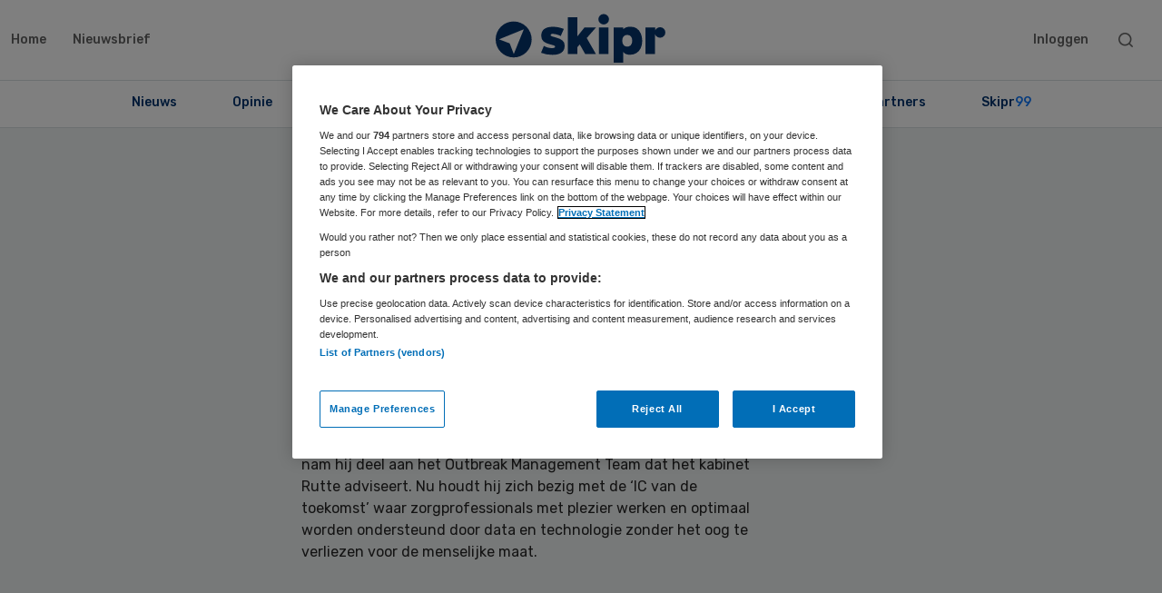

--- FILE ---
content_type: text/html; charset=UTF-8
request_url: https://www.skipr.nl/spreker/diederik-gommers/
body_size: 48659
content:
<!DOCTYPE html>
<html lang="nl-NL">
<head >
<meta charset="UTF-8" />
<meta name="viewport" content="width=device-width, initial-scale=1" />
<meta name='robots' content='index, follow, max-image-preview:large, max-snippet:-1, max-video-preview:-1' />
	<style>img:is([sizes="auto" i], [sizes^="auto," i]) { contain-intrinsic-size: 3000px 1500px }</style>
	
    <script type="text/javascript" class="Doelgroepgerichte-cookies">
        var userLayer = {"customerid":null,"profession":null,"userLoginDetails":"null","userCustomerType":"null"}    </script>
	<!-- OneTrust Cookies Consent Notice start for skipr.nl -->
<script src="https://cdn.cookielaw.org/scripttemplates/otSDKStub.js"  type="text/javascript" charset="UTF-8" data-domain-script="a9569548-715a-4c71-850f-a3cf916ad16f" ></script>
<script type="text/javascript">
function OptanonWrapper() { }
</script>
<!-- OneTrust Cookies Consent Notice end for skipr.nl -->

<!-- Google Tag Manager crossdomain tracking -->
<script>(function(w,d,s,l,i){w[l]=w[l]||[];w[l].push({'gtm.start':
new Date().getTime(),event:'gtm.js'});var f=d.getElementsByTagName(s)[0],
j=d.createElement(s),dl=l!='dataLayer'?'&l='+l:'';j.async=true;j.src=
'https://www.googletagmanager.com/gtm.js?id='+i+dl;f.parentNode.insertBefore(j,f);
})(window,document,'script','dataLayer','GTM-MHS62MT');</script>
<!-- End Google Tag Manager -->

<script>
function getCookie(cname) {
    let name = cname + "=";
    let ca = document.cookie.split(";");
    for (let i = 0; i < ca.length; i++) {
        let c = ca[i];
        while (c.charAt(0) == " ") {
            c = c.substring(1);
        }
        if (c.indexOf(name) == 0) return c.substring(name.length, c.length);
    }
    return "";
}

function getScript(site) {
    let scripts = [
        { name: "nursing.nl", script: "https://cdn.optimizely.com/js/20850291427.js" },
        { name: "skipr.nl", script: "https://cdn.optimizely.com/js/20895160887.js" },
        { name: "zorgvisie.nl", script: "https://cdn.optimizely.com/js/20899820213.js" },
        { name: "kinderopvangtotaal.nl", script: "https://cdn.optimizely.com/js/20913120290.js" },
    ];
    for (let s = 0; s < scripts.length; s++) {
        if (site.indexOf(scripts[s].name) !== -1) return scripts[s].script;
    }
}

function injectScript() {
    let consentData = getCookie("OptanonConsent");
    let currentScript = getScript(window.location.hostname);
    let isActive = false;
    if (consentData.indexOf("C0002%3A1") !== -1 && consentData.indexOf("C0004%3A1") !== -1 && currentScript) {
        let script = document.createElement("script");
        script.src = currentScript;
        script.type = "text/javascript";
        document.head.appendChild(script);
        return true;
    }
    return false;
}

function stopInterval() {
    clearInterval(intervalId);
}

injectScript();
let result = false;
var intervalId = window.setInterval(function () {
    result = injectScript();
    if (result) stopInterval();
}, 1000);
</script>    
	<!-- Google Tag Manager -->
	<script type="text/javascript">
			(function (w, d, s, l, i) {
				w[l] = w[l] || [];
				w[l].push(
					{'gtm.start': new Date().getTime(), event: 'gtm.js'}
				);
				var f = d.getElementsByTagName(s)[0],
					j = d.createElement(s), dl = l != 'dataLayer' ? '&l=' + l : '';
				j.async = true;
				j.src =
					'https://www.googletagmanager.com/gtm.js?id=' + i + dl;
				f.parentNode.insertBefore(j, f);
			})(window, document, 'script', 'dataLayer', 'GTM-59HTCZG');
	</script>
	<!-- End Google Tag Manager -->
	        <!-- Google Tag Manager -->
        <script type="text/javascript">
            (function (w, d, s, l, i) {
                w[l] = w[l] || [];
                w[l].push(
                    {'gtm.start': new Date().getTime(), event: 'gtm.js'}
                );
                var f = d.getElementsByTagName(s)[0],
                    j = d.createElement(s), dl = l != 'dataLayer' ? '&l=' + l : '';
                j.async = true;
                j.src =
                    'https://www.googletagmanager.com/gtm.js?id=' + i + dl;
                f.parentNode.insertBefore(j, f);
            })(window, document, 'script', 'dataLayer', 'GTM-PHBXDF2');
        </script>
        <!-- End Google Tag Manager -->
            <script src="https://ods-services.springer-sbm.com/webpush/publicwebpush/TernairWebPushSDK" async=""></script>
        <script>
            window.TernairWebPush = window.TernairWebPush || [];
            TernairWebPush.push(function() {
                TernairWebPush.init({
                    webPushId: "wp-f3379209-fdd9-454d-aa37-7eb8eb84fa2e",
                    subscribeUrl: "https://ods-services.springer-sbm.com/webhook//webpush/register",
                    client: "bsl",
                });
            });
        </script>
    
	<!-- This site is optimized with the Yoast SEO plugin v25.3 - https://yoast.com/wordpress/plugins/seo/ -->
	<title>Diederik Gommers - Skipr</title>
	<link rel="canonical" href="https://www.skipr.nl/spreker/diederik-gommers/" />
	<meta property="og:locale" content="nl_NL" />
	<meta property="og:type" content="article" />
	<meta property="og:title" content="Diederik Gommers - Skipr" />
	<meta property="og:url" content="https://www.skipr.nl/spreker/diederik-gommers/" />
	<meta property="og:site_name" content="Skipr" />
	<meta property="article:modified_time" content="2022-04-11T07:05:12+00:00" />
	<meta name="twitter:card" content="summary_large_image" />
	<script type="application/ld+json" class="yoast-schema-graph">{"@context":"https://schema.org","@graph":[{"@type":"WebPage","@id":"https://www.skipr.nl/spreker/diederik-gommers/","url":"https://www.skipr.nl/spreker/diederik-gommers/","name":"Diederik Gommers - Skipr","isPartOf":{"@id":"https://www.skipr.nl/#website"},"datePublished":"2022-01-13T09:53:00+00:00","dateModified":"2022-04-11T07:05:12+00:00","breadcrumb":{"@id":"https://www.skipr.nl/spreker/diederik-gommers/#breadcrumb"},"inLanguage":"nl-NL","potentialAction":[{"@type":"ReadAction","target":["https://www.skipr.nl/spreker/diederik-gommers/"]}]},{"@type":"BreadcrumbList","@id":"https://www.skipr.nl/spreker/diederik-gommers/#breadcrumb","itemListElement":[{"@type":"ListItem","position":1,"name":"Home","item":"https://www.skipr.nl/"},{"@type":"ListItem","position":2,"name":"Sprekers","item":"https://www.skipr.nl/spreker/"},{"@type":"ListItem","position":3,"name":"Diederik Gommers"}]},{"@type":"WebSite","@id":"https://www.skipr.nl/#website","url":"https://www.skipr.nl/","name":"Skipr","description":"Het laatste zorgnieuws, eerst","potentialAction":[{"@type":"SearchAction","target":{"@type":"EntryPoint","urlTemplate":"https://www.skipr.nl/?s={search_term_string}"},"query-input":{"@type":"PropertyValueSpecification","valueRequired":true,"valueName":"search_term_string"}}],"inLanguage":"nl-NL"}]}</script>
	<!-- / Yoast SEO plugin. -->


<link rel='dns-prefetch' href='//kit.fontawesome.com' />
<link rel="alternate" type="application/rss+xml" title="Skipr &raquo; feed" href="https://www.skipr.nl/feed/" />
<link rel="alternate" type="application/rss+xml" title="Skipr &raquo; reactiesfeed" href="https://www.skipr.nl/comments/feed/" />
<link rel="alternate" type="application/rss+xml" title="Skipr &raquo; Diederik Gommers reactiesfeed" href="https://www.skipr.nl/spreker/diederik-gommers/feed/" />
<script type="text/javascript">
/* <![CDATA[ */
window._wpemojiSettings = {"baseUrl":"https:\/\/s.w.org\/images\/core\/emoji\/15.1.0\/72x72\/","ext":".png","svgUrl":"https:\/\/s.w.org\/images\/core\/emoji\/15.1.0\/svg\/","svgExt":".svg","source":{"concatemoji":"https:\/\/www.skipr.nl\/wp\/wp-includes\/js\/wp-emoji-release.min.js?ver=6.8.1"}};
/*! This file is auto-generated */
!function(i,n){var o,s,e;function c(e){try{var t={supportTests:e,timestamp:(new Date).valueOf()};sessionStorage.setItem(o,JSON.stringify(t))}catch(e){}}function p(e,t,n){e.clearRect(0,0,e.canvas.width,e.canvas.height),e.fillText(t,0,0);var t=new Uint32Array(e.getImageData(0,0,e.canvas.width,e.canvas.height).data),r=(e.clearRect(0,0,e.canvas.width,e.canvas.height),e.fillText(n,0,0),new Uint32Array(e.getImageData(0,0,e.canvas.width,e.canvas.height).data));return t.every(function(e,t){return e===r[t]})}function u(e,t,n){switch(t){case"flag":return n(e,"\ud83c\udff3\ufe0f\u200d\u26a7\ufe0f","\ud83c\udff3\ufe0f\u200b\u26a7\ufe0f")?!1:!n(e,"\ud83c\uddfa\ud83c\uddf3","\ud83c\uddfa\u200b\ud83c\uddf3")&&!n(e,"\ud83c\udff4\udb40\udc67\udb40\udc62\udb40\udc65\udb40\udc6e\udb40\udc67\udb40\udc7f","\ud83c\udff4\u200b\udb40\udc67\u200b\udb40\udc62\u200b\udb40\udc65\u200b\udb40\udc6e\u200b\udb40\udc67\u200b\udb40\udc7f");case"emoji":return!n(e,"\ud83d\udc26\u200d\ud83d\udd25","\ud83d\udc26\u200b\ud83d\udd25")}return!1}function f(e,t,n){var r="undefined"!=typeof WorkerGlobalScope&&self instanceof WorkerGlobalScope?new OffscreenCanvas(300,150):i.createElement("canvas"),a=r.getContext("2d",{willReadFrequently:!0}),o=(a.textBaseline="top",a.font="600 32px Arial",{});return e.forEach(function(e){o[e]=t(a,e,n)}),o}function t(e){var t=i.createElement("script");t.src=e,t.defer=!0,i.head.appendChild(t)}"undefined"!=typeof Promise&&(o="wpEmojiSettingsSupports",s=["flag","emoji"],n.supports={everything:!0,everythingExceptFlag:!0},e=new Promise(function(e){i.addEventListener("DOMContentLoaded",e,{once:!0})}),new Promise(function(t){var n=function(){try{var e=JSON.parse(sessionStorage.getItem(o));if("object"==typeof e&&"number"==typeof e.timestamp&&(new Date).valueOf()<e.timestamp+604800&&"object"==typeof e.supportTests)return e.supportTests}catch(e){}return null}();if(!n){if("undefined"!=typeof Worker&&"undefined"!=typeof OffscreenCanvas&&"undefined"!=typeof URL&&URL.createObjectURL&&"undefined"!=typeof Blob)try{var e="postMessage("+f.toString()+"("+[JSON.stringify(s),u.toString(),p.toString()].join(",")+"));",r=new Blob([e],{type:"text/javascript"}),a=new Worker(URL.createObjectURL(r),{name:"wpTestEmojiSupports"});return void(a.onmessage=function(e){c(n=e.data),a.terminate(),t(n)})}catch(e){}c(n=f(s,u,p))}t(n)}).then(function(e){for(var t in e)n.supports[t]=e[t],n.supports.everything=n.supports.everything&&n.supports[t],"flag"!==t&&(n.supports.everythingExceptFlag=n.supports.everythingExceptFlag&&n.supports[t]);n.supports.everythingExceptFlag=n.supports.everythingExceptFlag&&!n.supports.flag,n.DOMReady=!1,n.readyCallback=function(){n.DOMReady=!0}}).then(function(){return e}).then(function(){var e;n.supports.everything||(n.readyCallback(),(e=n.source||{}).concatemoji?t(e.concatemoji):e.wpemoji&&e.twemoji&&(t(e.twemoji),t(e.wpemoji)))}))}((window,document),window._wpemojiSettings);
/* ]]> */
</script>
<link rel='stylesheet' id='skipr-css' href='https://www.skipr.nl/content/themes/skipr/style.css?ver=10.22.5' type='text/css' media='all' />
<style id='wp-emoji-styles-inline-css' type='text/css'>

	img.wp-smiley, img.emoji {
		display: inline !important;
		border: none !important;
		box-shadow: none !important;
		height: 1em !important;
		width: 1em !important;
		margin: 0 0.07em !important;
		vertical-align: -0.1em !important;
		background: none !important;
		padding: 0 !important;
	}
</style>
<link rel='stylesheet' id='wp-block-library-css' href='https://www.skipr.nl/wp/wp-includes/css/dist/block-library/style.min.css?ver=6.8.1' type='text/css' media='all' />
<style id='classic-theme-styles-inline-css' type='text/css'>
/*! This file is auto-generated */
.wp-block-button__link{color:#fff;background-color:#32373c;border-radius:9999px;box-shadow:none;text-decoration:none;padding:calc(.667em + 2px) calc(1.333em + 2px);font-size:1.125em}.wp-block-file__button{background:#32373c;color:#fff;text-decoration:none}
</style>
<style id='global-styles-inline-css' type='text/css'>
:root{--wp--preset--aspect-ratio--square: 1;--wp--preset--aspect-ratio--4-3: 4/3;--wp--preset--aspect-ratio--3-4: 3/4;--wp--preset--aspect-ratio--3-2: 3/2;--wp--preset--aspect-ratio--2-3: 2/3;--wp--preset--aspect-ratio--16-9: 16/9;--wp--preset--aspect-ratio--9-16: 9/16;--wp--preset--color--black: #000000;--wp--preset--color--cyan-bluish-gray: #abb8c3;--wp--preset--color--white: #ffffff;--wp--preset--color--pale-pink: #f78da7;--wp--preset--color--vivid-red: #cf2e2e;--wp--preset--color--luminous-vivid-orange: #ff6900;--wp--preset--color--luminous-vivid-amber: #fcb900;--wp--preset--color--light-green-cyan: #7bdcb5;--wp--preset--color--vivid-green-cyan: #00d084;--wp--preset--color--pale-cyan-blue: #8ed1fc;--wp--preset--color--vivid-cyan-blue: #0693e3;--wp--preset--color--vivid-purple: #9b51e0;--wp--preset--gradient--vivid-cyan-blue-to-vivid-purple: linear-gradient(135deg,rgba(6,147,227,1) 0%,rgb(155,81,224) 100%);--wp--preset--gradient--light-green-cyan-to-vivid-green-cyan: linear-gradient(135deg,rgb(122,220,180) 0%,rgb(0,208,130) 100%);--wp--preset--gradient--luminous-vivid-amber-to-luminous-vivid-orange: linear-gradient(135deg,rgba(252,185,0,1) 0%,rgba(255,105,0,1) 100%);--wp--preset--gradient--luminous-vivid-orange-to-vivid-red: linear-gradient(135deg,rgba(255,105,0,1) 0%,rgb(207,46,46) 100%);--wp--preset--gradient--very-light-gray-to-cyan-bluish-gray: linear-gradient(135deg,rgb(238,238,238) 0%,rgb(169,184,195) 100%);--wp--preset--gradient--cool-to-warm-spectrum: linear-gradient(135deg,rgb(74,234,220) 0%,rgb(151,120,209) 20%,rgb(207,42,186) 40%,rgb(238,44,130) 60%,rgb(251,105,98) 80%,rgb(254,248,76) 100%);--wp--preset--gradient--blush-light-purple: linear-gradient(135deg,rgb(255,206,236) 0%,rgb(152,150,240) 100%);--wp--preset--gradient--blush-bordeaux: linear-gradient(135deg,rgb(254,205,165) 0%,rgb(254,45,45) 50%,rgb(107,0,62) 100%);--wp--preset--gradient--luminous-dusk: linear-gradient(135deg,rgb(255,203,112) 0%,rgb(199,81,192) 50%,rgb(65,88,208) 100%);--wp--preset--gradient--pale-ocean: linear-gradient(135deg,rgb(255,245,203) 0%,rgb(182,227,212) 50%,rgb(51,167,181) 100%);--wp--preset--gradient--electric-grass: linear-gradient(135deg,rgb(202,248,128) 0%,rgb(113,206,126) 100%);--wp--preset--gradient--midnight: linear-gradient(135deg,rgb(2,3,129) 0%,rgb(40,116,252) 100%);--wp--preset--font-size--small: 13px;--wp--preset--font-size--medium: 20px;--wp--preset--font-size--large: 36px;--wp--preset--font-size--x-large: 42px;--wp--preset--spacing--20: 0.44rem;--wp--preset--spacing--30: 0.67rem;--wp--preset--spacing--40: 1rem;--wp--preset--spacing--50: 1.5rem;--wp--preset--spacing--60: 2.25rem;--wp--preset--spacing--70: 3.38rem;--wp--preset--spacing--80: 5.06rem;--wp--preset--shadow--natural: 6px 6px 9px rgba(0, 0, 0, 0.2);--wp--preset--shadow--deep: 12px 12px 50px rgba(0, 0, 0, 0.4);--wp--preset--shadow--sharp: 6px 6px 0px rgba(0, 0, 0, 0.2);--wp--preset--shadow--outlined: 6px 6px 0px -3px rgba(255, 255, 255, 1), 6px 6px rgba(0, 0, 0, 1);--wp--preset--shadow--crisp: 6px 6px 0px rgba(0, 0, 0, 1);}:where(.is-layout-flex){gap: 0.5em;}:where(.is-layout-grid){gap: 0.5em;}body .is-layout-flex{display: flex;}.is-layout-flex{flex-wrap: wrap;align-items: center;}.is-layout-flex > :is(*, div){margin: 0;}body .is-layout-grid{display: grid;}.is-layout-grid > :is(*, div){margin: 0;}:where(.wp-block-columns.is-layout-flex){gap: 2em;}:where(.wp-block-columns.is-layout-grid){gap: 2em;}:where(.wp-block-post-template.is-layout-flex){gap: 1.25em;}:where(.wp-block-post-template.is-layout-grid){gap: 1.25em;}.has-black-color{color: var(--wp--preset--color--black) !important;}.has-cyan-bluish-gray-color{color: var(--wp--preset--color--cyan-bluish-gray) !important;}.has-white-color{color: var(--wp--preset--color--white) !important;}.has-pale-pink-color{color: var(--wp--preset--color--pale-pink) !important;}.has-vivid-red-color{color: var(--wp--preset--color--vivid-red) !important;}.has-luminous-vivid-orange-color{color: var(--wp--preset--color--luminous-vivid-orange) !important;}.has-luminous-vivid-amber-color{color: var(--wp--preset--color--luminous-vivid-amber) !important;}.has-light-green-cyan-color{color: var(--wp--preset--color--light-green-cyan) !important;}.has-vivid-green-cyan-color{color: var(--wp--preset--color--vivid-green-cyan) !important;}.has-pale-cyan-blue-color{color: var(--wp--preset--color--pale-cyan-blue) !important;}.has-vivid-cyan-blue-color{color: var(--wp--preset--color--vivid-cyan-blue) !important;}.has-vivid-purple-color{color: var(--wp--preset--color--vivid-purple) !important;}.has-black-background-color{background-color: var(--wp--preset--color--black) !important;}.has-cyan-bluish-gray-background-color{background-color: var(--wp--preset--color--cyan-bluish-gray) !important;}.has-white-background-color{background-color: var(--wp--preset--color--white) !important;}.has-pale-pink-background-color{background-color: var(--wp--preset--color--pale-pink) !important;}.has-vivid-red-background-color{background-color: var(--wp--preset--color--vivid-red) !important;}.has-luminous-vivid-orange-background-color{background-color: var(--wp--preset--color--luminous-vivid-orange) !important;}.has-luminous-vivid-amber-background-color{background-color: var(--wp--preset--color--luminous-vivid-amber) !important;}.has-light-green-cyan-background-color{background-color: var(--wp--preset--color--light-green-cyan) !important;}.has-vivid-green-cyan-background-color{background-color: var(--wp--preset--color--vivid-green-cyan) !important;}.has-pale-cyan-blue-background-color{background-color: var(--wp--preset--color--pale-cyan-blue) !important;}.has-vivid-cyan-blue-background-color{background-color: var(--wp--preset--color--vivid-cyan-blue) !important;}.has-vivid-purple-background-color{background-color: var(--wp--preset--color--vivid-purple) !important;}.has-black-border-color{border-color: var(--wp--preset--color--black) !important;}.has-cyan-bluish-gray-border-color{border-color: var(--wp--preset--color--cyan-bluish-gray) !important;}.has-white-border-color{border-color: var(--wp--preset--color--white) !important;}.has-pale-pink-border-color{border-color: var(--wp--preset--color--pale-pink) !important;}.has-vivid-red-border-color{border-color: var(--wp--preset--color--vivid-red) !important;}.has-luminous-vivid-orange-border-color{border-color: var(--wp--preset--color--luminous-vivid-orange) !important;}.has-luminous-vivid-amber-border-color{border-color: var(--wp--preset--color--luminous-vivid-amber) !important;}.has-light-green-cyan-border-color{border-color: var(--wp--preset--color--light-green-cyan) !important;}.has-vivid-green-cyan-border-color{border-color: var(--wp--preset--color--vivid-green-cyan) !important;}.has-pale-cyan-blue-border-color{border-color: var(--wp--preset--color--pale-cyan-blue) !important;}.has-vivid-cyan-blue-border-color{border-color: var(--wp--preset--color--vivid-cyan-blue) !important;}.has-vivid-purple-border-color{border-color: var(--wp--preset--color--vivid-purple) !important;}.has-vivid-cyan-blue-to-vivid-purple-gradient-background{background: var(--wp--preset--gradient--vivid-cyan-blue-to-vivid-purple) !important;}.has-light-green-cyan-to-vivid-green-cyan-gradient-background{background: var(--wp--preset--gradient--light-green-cyan-to-vivid-green-cyan) !important;}.has-luminous-vivid-amber-to-luminous-vivid-orange-gradient-background{background: var(--wp--preset--gradient--luminous-vivid-amber-to-luminous-vivid-orange) !important;}.has-luminous-vivid-orange-to-vivid-red-gradient-background{background: var(--wp--preset--gradient--luminous-vivid-orange-to-vivid-red) !important;}.has-very-light-gray-to-cyan-bluish-gray-gradient-background{background: var(--wp--preset--gradient--very-light-gray-to-cyan-bluish-gray) !important;}.has-cool-to-warm-spectrum-gradient-background{background: var(--wp--preset--gradient--cool-to-warm-spectrum) !important;}.has-blush-light-purple-gradient-background{background: var(--wp--preset--gradient--blush-light-purple) !important;}.has-blush-bordeaux-gradient-background{background: var(--wp--preset--gradient--blush-bordeaux) !important;}.has-luminous-dusk-gradient-background{background: var(--wp--preset--gradient--luminous-dusk) !important;}.has-pale-ocean-gradient-background{background: var(--wp--preset--gradient--pale-ocean) !important;}.has-electric-grass-gradient-background{background: var(--wp--preset--gradient--electric-grass) !important;}.has-midnight-gradient-background{background: var(--wp--preset--gradient--midnight) !important;}.has-small-font-size{font-size: var(--wp--preset--font-size--small) !important;}.has-medium-font-size{font-size: var(--wp--preset--font-size--medium) !important;}.has-large-font-size{font-size: var(--wp--preset--font-size--large) !important;}.has-x-large-font-size{font-size: var(--wp--preset--font-size--x-large) !important;}
:where(.wp-block-post-template.is-layout-flex){gap: 1.25em;}:where(.wp-block-post-template.is-layout-grid){gap: 1.25em;}
:where(.wp-block-columns.is-layout-flex){gap: 2em;}:where(.wp-block-columns.is-layout-grid){gap: 2em;}
:root :where(.wp-block-pullquote){font-size: 1.5em;line-height: 1.6;}
</style>
<link rel='stylesheet' id='ppress-frontend-css' href='https://www.skipr.nl/content/plugins/wp-user-avatar/assets/css/frontend.min.css?ver=4.16.1' type='text/css' media='all' />
<link rel='stylesheet' id='ppress-flatpickr-css' href='https://www.skipr.nl/content/plugins/wp-user-avatar/assets/flatpickr/flatpickr.min.css?ver=4.16.1' type='text/css' media='all' />
<link rel='stylesheet' id='ppress-select2-css' href='https://www.skipr.nl/content/plugins/wp-user-avatar/assets/select2/select2.min.css?ver=6.8.1' type='text/css' media='all' />
<link rel='stylesheet' id='solr_frontend-css' href='https://www.skipr.nl/content/plugins/wpsolr-pro/wpsolr/core/css/style.css?ver=22.5.2' type='text/css' media='all' />
<link rel='stylesheet' id='taxopress-frontend-css-css' href='https://www.skipr.nl/content/plugins/simple-tags/assets/frontend/css/frontend.css?ver=3.36.0' type='text/css' media='all' />
<link rel='stylesheet' id='heateor_sss_frontend_css-css' href='https://www.skipr.nl/content/plugins/sassy-social-share/public/css/sassy-social-share-public.css?ver=3.3.76' type='text/css' media='all' />
<style id='heateor_sss_frontend_css-inline-css' type='text/css'>
.heateor_sss_button_instagram span.heateor_sss_svg,a.heateor_sss_instagram span.heateor_sss_svg{background:radial-gradient(circle at 30% 107%,#fdf497 0,#fdf497 5%,#fd5949 45%,#d6249f 60%,#285aeb 90%)}.heateor_sss_horizontal_sharing .heateor_sss_svg,.heateor_sss_standard_follow_icons_container .heateor_sss_svg{color:#fff;border-width:0px;border-style:solid;border-color:transparent}.heateor_sss_horizontal_sharing .heateorSssTCBackground{color:#666}.heateor_sss_horizontal_sharing span.heateor_sss_svg:hover,.heateor_sss_standard_follow_icons_container span.heateor_sss_svg:hover{border-color:transparent;}.heateor_sss_vertical_sharing span.heateor_sss_svg,.heateor_sss_floating_follow_icons_container span.heateor_sss_svg{color:#fff;border-width:0px;border-style:solid;border-color:transparent;}.heateor_sss_vertical_sharing .heateorSssTCBackground{color:#666;}.heateor_sss_vertical_sharing span.heateor_sss_svg:hover,.heateor_sss_floating_follow_icons_container span.heateor_sss_svg:hover{border-color:transparent;}@media screen and (max-width:783px) {.heateor_sss_vertical_sharing{display:none!important}}
</style>
<link rel='stylesheet' id='child-theme-css-css' href='https://www.skipr.nl/content/themes/skipr/resources/css/style.min.css?ver=10.22.5' type='text/css' media='all' />
<script type="text/javascript" src="https://www.skipr.nl/wp/wp-includes/js/jquery/jquery.min.js?ver=3.7.1" id="jquery-core-js"></script>
<script type="text/javascript" src="https://www.skipr.nl/wp/wp-includes/js/jquery/jquery-migrate.min.js?ver=3.4.1" id="jquery-migrate-js"></script>
<script type="text/javascript" src="https://www.skipr.nl/content/plugins/wp-user-avatar/assets/flatpickr/flatpickr.min.js?ver=4.16.1" id="ppress-flatpickr-js"></script>
<script type="text/javascript" src="https://www.skipr.nl/content/plugins/wp-user-avatar/assets/select2/select2.min.js?ver=4.16.1" id="ppress-select2-js"></script>
<script type="text/javascript" src="https://www.skipr.nl/content/plugins/simple-tags/assets/frontend/js/frontend.js?ver=3.36.0" id="taxopress-frontend-js-js"></script>
<script type="text/javascript" src="https://www.skipr.nl/content/plugins/springer-sso-rest//assets/fix-referer.min.js?ver=6.8.1" id="springer-sso-fix-referer-js-js"></script>
<script type="text/javascript" src="https://www.skipr.nl/content/plugins/springer-sso-rest//assets/js.cookie.min.js?ver=6.8.1" id="springer-js-cookie-js"></script>
<script type="text/javascript" id="springer-sso-gateway-js-js-before">
/* <![CDATA[ */
window.springer_sso_gateway_url = 'https://www.skipr.nl/spreker/diederik-gommers/?sso=gateway';
/* ]]> */
</script>
<script type="text/javascript" src="https://www.skipr.nl/content/plugins/springer-sso-rest//assets/gateway-redirect.min.js?ver=1.0.1" id="springer-sso-gateway-js-js"></script>
<script type="text/javascript" src="https://kit.fontawesome.com/983552e298.js?ver=10.22.5" id="font-awesome-css-js"></script>
<script type="text/javascript" src="https://www.skipr.nl/content/themes/skipr/resources/js/cookies.js?ver=10.22.5" id="cookies-js-js"></script>
<script type="text/javascript" src="https://www.skipr.nl/content/themes/skipr/resources/js/gtm.min.js?ver=10.22.5" id="gtm-layer-js"></script>
<link rel="https://api.w.org/" href="https://www.skipr.nl/wp-json/" /><link rel="alternate" title="JSON" type="application/json" href="https://www.skipr.nl/wp-json/wp/v2/speaker/216553" /><meta name="generator" content="WordPress 6.8.1" />
<link rel='shortlink' href='https://www.skipr.nl/?p=216553' />
<link rel="alternate" title="oEmbed (JSON)" type="application/json+oembed" href="https://www.skipr.nl/wp-json/oembed/1.0/embed?url=https%3A%2F%2Fwww.skipr.nl%2Fspreker%2Fdiederik-gommers%2F" />
<link rel="alternate" title="oEmbed (XML)" type="text/xml+oembed" href="https://www.skipr.nl/wp-json/oembed/1.0/embed?url=https%3A%2F%2Fwww.skipr.nl%2Fspreker%2Fdiederik-gommers%2F&#038;format=xml" />
        <script>
            wpsolr_globalError = [];
            window.onerror = function (msg, url, line, col, error) {
                wpsolr_globalError.push({msg: msg, url: url, line: line, error: error});
            };
        </script>
		    <!-- Start GPT Tag -->

    <script type="text/javascript">
			(function () {

				// Run this in an interval (every 0.1s)
				var cnt = 0;
				var consentSetInterval = setInterval(function () {
					cnt += 1;

					// Stop if no consent after 60 seconds.
					if (cnt === 600) {
						clearInterval(consentSetInterval);
					}

					if (document.cookie.split('; ').find(row => row.startsWith('OptanonAlertBoxClosed='))) {

						console.log('add gpt script');

						clearInterval(consentSetInterval);
						var script = document.createElement('script');
						script.src = 'https://securepubads.g.doubleclick.net/tag/js/gpt.js';
						jQuery('head').append(script.outerHTML);
					}

					cnt++;
				}, 100);
			})();
    </script>

    <script>
			window.googletag = window.googletag || {cmd: []};
			googletag.cmd.push(function () {
				var topbanner = googletag.sizeMapping()
				.addSize([1070, 0], [[1070, 225], [970, 250], [728, 90]])
				.addSize([970, 0], [[970, 250], [728, 90]])
				.addSize([728, 0], [[728, 90]])
				.addSize([0, 0], [])
				.build();

				var topbanner_mobile = googletag.sizeMapping()
				.addSize([768, 0], [])
				.addSize([370, 0], [[320, 100]])
				.build();

				var sidebar = googletag.sizeMapping()
				.addSize([768, 0], [[300, 250], [300, 600]])
				.addSize([300, 0], [])
				.addSize([0, 0], [])
				.build();

				var sidebar_mobile = googletag.sizeMapping()
				.addSize([768, 0], [])
				.addSize([300, 0], [[300, 251], [300, 601]])
				.addSize([0, 0], [])
				.build();

				googletag.defineSlot('/4969/skipr.nl/overig', [[1070, 225], [728, 90], [970, 250]], 'div-gpt-ad-topbanner')
				.defineSizeMapping(topbanner)
				.addService(googletag.pubads());

				googletag.defineSlot('/4969/skipr.nl/overig', [[320, 100]], 'div-gpt-ad-topbanner_mobile')
				.defineSizeMapping(topbanner_mobile)
				.addService(googletag.pubads());

				googletag.defineSlot('/4969/skipr.nl/overig', [[300, 250], [300, 600]], 'div-gpt-ad-sidebar')
				.defineSizeMapping(sidebar)
				.addService(googletag.pubads());

				googletag.defineSlot('/4969/skipr.nl/overig', [[300, 251], [300, 601]], 'div-gpt-ad-sidebar_mobile')
				.defineSizeMapping(sidebar_mobile)
				.addService(googletag.pubads());

				googletag.pubads().enableSingleRequest();
				googletag.pubads()
                                .setTargeting('Tags', ['null'])
                                .setTargeting('Pageid', ['216553']);
            googletag.pubads().collapseEmptyDivs();
            googletag.pubads().setCentering(true);
            googletag.enableServices();

        });
    </script>
    <!-- End GPT Tag -->
    <link rel="pingback" href="https://www.skipr.nl/wp/xmlrpc.php" />
<link rel="stylesheet" href="https://use.fontawesome.com/releases/v5.7.1/css/all.css" media="all">
<link rel="stylesheet" href="https://cdnjs.cloudflare.com/ajax/libs/font-awesome/4.7.0/css/font-awesome.min.css"><link rel="icon" href="https://www.skipr.nl/content/uploads/2023/11/screenshot_4-1.png" sizes="32x32" />
<link rel="icon" href="https://www.skipr.nl/content/uploads/2023/11/screenshot_4-1.png" sizes="192x192" />
<link rel="apple-touch-icon" href="https://www.skipr.nl/content/uploads/2023/11/screenshot_4-1.png" />
<meta name="msapplication-TileImage" content="https://www.skipr.nl/content/uploads/2023/11/screenshot_4-1.png" />
		<style type="text/css" id="wp-custom-css">
			.screen-reader-shortcut {
	display:none !important;
}

.event-info-block .event-prices .expired-price dt {
	text-decoration:line-through;
	cursor:default;
}

.event-info-block .event-prices .expired-price dd {
	text-decoration:line-through;
	cursor:default;
}


.vacancy-description a {
    font-size: larger;
    color: #057799;
    text-decoration: underline;
    font-weight: bold;
}

.gform_legacy_markup_wrapper ul#input_1_4 li.gchoice {
	overflow:visible !important ;
}

.gform_legacy_markup_wrapper ul#gform_fields_1 label {
	vertical-align:sub;
}


.tooltip-gf {
    display: inline-block !important ;
    position: relative;
    cursor: pointer;
    border: 2px solid #666;
    border-radius: 50%;
    color: #ff4f68;    
	  font-weight: bold;
    margin-left: 10px;
	  padding-left: 7px; 
	  padding-right: 8px; 
    z-index: 1000;
    width: 300px; /* Pas dit aan voor de breedte van de tooltip */
}

.tooltip-gf::after {
    content: attr(data-tooltip-gf);
    display: none;
    position: absolute;
    bottom: 100%;
    /* left: 50%; */
	  left: 25px;
    transform: translateX(-50%);
    background-color: #333;
    color: #eee;
    padding: 15px;
    border-radius: 5px;
    white-space: normal; /* Zorgt ervoor dat lange tekst niet wordt afgebroken */
    z-index: 1000;
    width: 300px; /* Pas dit aan voor de breedte van de tooltip */
}

.tooltip-gf:hover::after {
    display: block;
}
.tooltip-gf:hover {
    background-color: #ff4f68;
	  color:#fff;
}
		</style>
		</head>
<body class="wp-singular speaker-template-default single single-speaker postid-216553 wp-theme-genesis wp-child-theme-skipr header-full-width full-width-content genesis-breadcrumbs-visible"><!-- Google Tag Manager (noscript) -->
<noscript>
	<iframe
		src="https://www.googletagmanager.com/ns.html?id=GTM-59HTCZG"
		height="0" width="0" style="display:none;visibility:hidden"></iframe>
</noscript>
<!-- End Google Tag Manager (noscript) -->
<div class="site-container"><ul class="genesis-skip-link"><li><a href="#genesis-nav-primary" class="screen-reader-shortcut"> Skip to primary navigation</a></li><li><a href="#genesis-content" class="screen-reader-shortcut"> Skip to main content</a></li></ul><header class="site-header">
        <nav class="top-left-menu">
            <ul id="menu-top-left" class="top-left-nav">
                <li class="menu-item menu-item-type-custom menu-item-object-custom">
                    <a href="/">Home</a>
                </li>
                <li class="menu-item menu-item-type-custom menu-item-object-custom">
                    <a href="https://www.skipr.nl/nieuwsbrief/">Nieuwsbrief
                    </a>
                </li>
            </ul>
        </nav>
    <ul class='mobile-search hidden'>
            <li>
                <form autocomplete="off" class="search-form" method="get" action="https://www.skipr.nl/" role="search"><label class="search-form-label screen-reader-text" for="searchform-1">Search this website</label><input class="search-form-input" type="search" autocomplete="off" name="s" id="searchform-1" placeholder="Zoeken"><input class="search-form-submit" type="submit" value="Search"><meta content="https://www.skipr.nl/?s={s}"></form>
            </li>
         </ul></nav><div class="title-area">        <a href="https://www.skipr.nl/" rel="home">
            <img  src="https://www.skipr.nl/content/themes/skipr/resources/img/logo_skipr_blue.svg" width="220" alt="Skipr">
        </a>
    <p class="site-description">Het laatste zorgnieuws, eerst</p></div><nav class="top-right-menu"><ul><li>
                <a rel="nofollow" href='https://www.skipr.nl/spreker/diederik-gommers/?sso=login'>Inloggen</a>
            </li>
            <li>
                <form autocomplete="off" class="search-form" method="get" action="https://www.skipr.nl/" role="search"><label class="search-form-label screen-reader-text" for="searchform-2">Search this website</label><input class="search-form-input" type="search" autocomplete="off" name="s" id="searchform-2" placeholder="Zoeken"><input class="search-form-submit" type="submit" value="Search"><meta content="https://www.skipr.nl/?s={s}"></form>
            </li>
         </li></nav></header><nav class="nav-primary" aria-label="Main" id="genesis-nav-primary"><ul id="menu-main-menu" class="menu genesis-nav-menu menu-primary js-superfish"><li id="menu-item-149811" class="menu-item menu-item-type-custom menu-item-object-custom menu-item-149811"><a href="https://www.skipr.nl/nieuws/"><span >Nieuws</span></a></li>
<li id="menu-item-131549" class="menu-item menu-item-type-custom menu-item-object-custom menu-item-131549"><a href="https://www.skipr.nl/blog/"><span >Opinie</span></a></li>
<li id="menu-item-200028" class="menu-item menu-item-type-post_type menu-item-object-page menu-item-200028"><a href="https://www.skipr.nl/podcast-voorzorg/"><span >Podcast</span></a></li>
<li id="menu-item-223152" class="menu-item menu-item-type-custom menu-item-object-custom menu-item-223152"><a href="https://www.skipr.nl/video/"><span >Video&#8217;s</span></a></li>
<li id="menu-item-137648" class="menu-item menu-item-type-custom menu-item-object-custom menu-item-137648"><a href="https://www.skipr.nl/thema-overzicht/"><span >Thema&#8217;s</span></a></li>
<li id="menu-item-85937" class="menu-item menu-item-type-custom menu-item-object-custom menu-item-85937"><a href="https://events.skipr.nl/?utm_source=skipr&#038;utm_medium=referral&#038;utm_content=menu"><span >Events</span></a></li>
<li id="menu-item-149627" class="menu-item menu-item-type-custom menu-item-object-custom menu-item-149627"><a href="https://vacatures.skipr.nl/"><span >Vacatures</span></a></li>
<li id="menu-item-162083" class="menu-item menu-item-type-post_type menu-item-object-page menu-item-162083"><a href="https://www.skipr.nl/partners/"><span >Partners</span></a></li>
<li id="menu-item-150965" class="menu-item-skipr-99 menu-item menu-item-type-custom menu-item-object-custom menu-item-150965"><a href="https://www.skipr.nl/skipr-99-overzicht/"><span >Skipr<span>99</span></span></a></li>
</ul></nav><div class="site-inner">
    <div class="ads-wrapper alignfull">
        <!-- GPT AdSlot 1 for Ad unit 'https://www.skipr.nl' ### Size: [[1070,225],[728,90],[970,250]] -->
        <div id='div-gpt-ad-topbanner'>
            <script>
                googletag.cmd.push(function () {
                    googletag.display('div-gpt-ad-topbanner');
                });
            </script>
        </div>
        <!-- End AdSlot 1 -->

        <!-- GPT AdSlot 2 for Ad unit 'https://www.skipr.nl' ### Size: [[320,100]] -->
        <div id='div-gpt-ad-topbanner_mobile'>
            <script>
                googletag.cmd.push(function () {
                    googletag.display('div-gpt-ad-topbanner_mobile');
                });
            </script>
        </div>
        <!-- End AdSlot 2 -->
    </div>
<div class="content-sidebar-wrap"><main class="content" id="genesis-content"><div class="breadcrumb"><span class="breadcrumb-link-wrap"><a class="breadcrumb-link" href="https://www.skipr.nl/"><span class="breadcrumb-link-text-wrap">Home</span></a><meta ></span> › <span class="breadcrumb-link-wrap"><a class="breadcrumb-link" href="https://www.skipr.nl/spreker/"><span class="breadcrumb-link-text-wrap">Sprekers</span></a><meta ></span></div><article class="post-216553 speaker type-speaker status-publish entry" aria-label="Diederik Gommers"><header class="entry-header">    <div class="speaker-info">
        <div class="speaker-name">
            <h1>
				Prof. dr. 				Diederik 								Gommers            </h1>
        </div>
        <div class="speaker-profession">
	        Hoogleraar IC geneeskunde, intensivist en afdelingshoofd Erasmus MC        </div>
        <div class="speaker-description">
	        <p>Diederik Gommers is sinds 2005 intensivist en werkzaam in het Erasmus MC. In 2014 werd Gommers benoemd tot bijzonder hoogleraar aan de Erasmus Universiteit Rotterdam met als leeropdracht intensivecaregeneeskunde. Hij is 6 jaar voorzitter geweest van de NVIC en de laatste 2 jaar waren bijzonder door zijn actieve betrokkenheid bij de aanpak van de Corona-crisis en nam hij deel aan het Outbreak Management Team dat het kabinet Rutte adviseert. Nu houdt hij zich bezig met de &#8216;IC van de toekomst&#8217; waar zorgprofessionals met plezier werken en optimaal worden ondersteund door data en technologie zonder het oog te verliezen voor de menselijke maat.</p>
        </div>
        	            <div class="speaker-image">
            <img src="https://www.skipr.nl/content/uploads/2022/01/Diederik-Gommers-200-x-200-px.png"/>
        </div>
	        </div>
</header><div class="entry-content"></div></article></main></div></div></div><footer>
            <div class="column">
                <div class="footer-logo">
                    <a href="https://www.bsl.nl" rel="home">
                        <img  src="https://www.skipr.nl/content/themes/skipr/resources/img/BSL_logo_eenmerkvan.png" alt="Bohn Stafleu van Loghum">
                    </a>
                </div>
                <div class="footer-copyright">
                <span style="display: block; margin-bottom: 3px;">&nbsp;</span>
                    <a href="/copyright/">&copy; 2025 | BSL Media & Learning</a>, onderdeel van <a target="_blank" href=https://www.springernature.com/rel="nofollow">Springer Nature</a>
                </div>
            </div><div class="column"><nav class="footer-menu"><ul id="menu-footer-menu" class="footer-nav"><li id="menu-item-149859" class="menu-item menu-item-type-post_type menu-item-object-page menu-item-149859"><a href="https://www.skipr.nl/contact/">Contact</a></li>
<li id="menu-item-162054" class="menu-item menu-item-type-post_type menu-item-object-page menu-item-162054"><a href="https://www.skipr.nl/adverteren/">Adverteren</a></li>
<li id="menu-item-51025" class="menu-item menu-item-type-post_type menu-item-object-page menu-item-privacy-policy menu-item-51025"><a rel="nofollow privacy-policy" href="https://www.skipr.nl/privacypagina/">Privacypagina</a></li>
<li id="menu-item-137666" class="optanon-toggle-display menu-item menu-item-type-custom menu-item-object-custom menu-item-137666"><a rel="nofollow" href="#">Cookies</a></li>
<li id="menu-item-187341" class="menu-item menu-item-type-custom menu-item-object-custom menu-item-187341"><a target="_blank" href="https://www.bsl.nl/voorwaarden">Voorwaarden</a></li>
<li id="menu-item-224087" class="menu-item menu-item-type-post_type menu-item-object-page menu-item-home menu-item-224087"><a href="https://www.skipr.nl/">Het laatste nieuws over de zorg. Snel, geïnformeerd, compleet</a></li>
</ul></nav><style>
                    .social-links {
                        display: flex;
                        justify-content: flex-end;
                        padding-right: 20px;
                        list-style: none;
                        gap: 16px;
                    }
                    .social-links img{
                        height: 20px;
                    }
                </style><ul class="social-links">
                    <li>
                        <a href="https://x.com/skipr" target="_blank">
                            <img  src="https://www.skipr.nl/content/themes/skipr/resources/img/X.png" alt="X">
                        </a>
                    </li>
                    <li>
                        <a href="https://linkedin.com/company/skipr" target="_blank">
                            <img  src="https://www.skipr.nl/content/themes/skipr/resources/img/Linkedin.png" alt="linkedin">
                        </a>
                    </li>
                    <li>
                        <a href="https://instagram.com/skiprstories" target="_blank">
                            <img  src="https://www.skipr.nl/content/themes/skipr/resources/img/insta.png" alt="instagram">
                        </a>
                    </li>
                    <li>
                        <a href="https://www.facebook.com/skiprredactie/" target="_blank">
                            <img  src="https://www.skipr.nl/content/themes/skipr/resources/img/Facebook.png" alt="facebook">
                        </a>
                    </li>
                  </ul></div></footer></div><script type="speculationrules">
{"prefetch":[{"source":"document","where":{"and":[{"href_matches":"\/*"},{"not":{"href_matches":["\/wp\/wp-*.php","\/wp\/wp-admin\/*","\/content\/uploads\/*","\/content\/*","\/content\/plugins\/*","\/content\/themes\/skipr\/*","\/content\/themes\/genesis\/*","\/*\\?(.+)"]}},{"not":{"selector_matches":"a[rel~=\"nofollow\"]"}},{"not":{"selector_matches":".no-prefetch, .no-prefetch a"}}]},"eagerness":"conservative"}]}
</script>

        <!-- wpsolr - ajax auto completion nonce -->
        <input type="hidden" id="wpsolr_autocomplete_nonce"
               value="746b0ad820">

		<link rel='stylesheet' id='dashicons-css' href='https://www.skipr.nl/wp/wp-includes/css/dashicons.min.css?ver=6.8.1' type='text/css' media='all' />
<script type="text/javascript" id="view-count-js-extra">
/* <![CDATA[ */
var ViewCount = {"ajaxurl":"https:\/\/www.skipr.nl\/wp\/wp-admin\/admin-ajax.php","security":"e122c309ed"};
/* ]]> */
</script>
<script type="text/javascript" src="https://www.skipr.nl/content/mu-plugins/shared-functions/resources/js/view-count.js?ver=1.0.0" id="view-count-js"></script>
<script type="text/javascript" id="ppress-frontend-script-js-extra">
/* <![CDATA[ */
var pp_ajax_form = {"ajaxurl":"https:\/\/www.skipr.nl\/wp\/wp-admin\/admin-ajax.php","confirm_delete":"Are you sure?","deleting_text":"Deleting...","deleting_error":"An error occurred. Please try again.","nonce":"32d4d95f21","disable_ajax_form":"false","is_checkout":"0","is_checkout_tax_enabled":"0","is_checkout_autoscroll_enabled":"true"};
/* ]]> */
</script>
<script type="text/javascript" src="https://www.skipr.nl/content/plugins/wp-user-avatar/assets/js/frontend.min.js?ver=4.16.1" id="ppress-frontend-script-js"></script>
<script type="text/javascript" src="https://www.skipr.nl/content/plugins/wpsolr-pro/wpsolr/core/js/devbridge/jquery.autocomplete.js?ver=22.5.2" id="solr_auto_js1-js"></script>
<script type="text/javascript" src="https://www.skipr.nl/content/plugins/wpsolr-pro/wpsolr/core/bower_components/jsurl/url.min.js?ver=22.5.2" id="urljs-js"></script>
<script type="text/javascript" id="autocomplete-js-extra">
/* <![CDATA[ */
var wp_localize_script_autocomplete = {"data":{"ajax_url":"https:\/\/www.skipr.nl\/wp\/wp-admin\/admin-ajax.php","lang":"","is_show_url_parameters":true,"is_ajax":true,"SEARCH_PARAMETER_S":"s","SEARCH_PARAMETER_SEARCH":"search","SEARCH_PARAMETER_Q":"wpsolr_q","SEARCH_PARAMETER_FQ":"wpsolr_fq","SEARCH_PARAMETER_SORT":"wpsolr_sort","SEARCH_PARAMETER_PAGE":"wpsolr_page","SORT_CODE_BY_RELEVANCY_DESC":"sort_by_relevancy_desc","css_ajax_container_page_title":".page-title","css_ajax_container_page_sort":".woocommerce-ordering select,.select_field","css_ajax_container_results":".products,.results-by-facets","css_ajax_container_overlay":".products,.results-by-facets","css_ajax_container_pagination":"nav.woocommerce-pagination,.paginate_div","css_ajax_container_pagination_page":"a.page-numbers,a.paginate","css_ajax_container_results_count":".woocommerce-result-count,.res_info","ajax_delay_ms":"","redirect_search_home":"","suggestions_icon":"https:\/\/www.skipr.nl\/content\/plugins\/wpsolr-pro\/wpsolr\/core\/images\/wpsolr-ajax-loader.gif","wpsolr_autocomplete_is_active":true,"wpsolr_autocomplete_selector":[{"view_uuid":"","suggestion_uuid":"2FA2DA0FA154C979C661DEC1C5E89EB6","suggestion_class":"c2FA2DA0FA154C979C661DEC1C5E89EB6","jquery_selector":".search-form-input","url_parameters":""}],"wpsolr_autocomplete_action":"wdm_return_solr_rows","wpsolr_autocomplete_nonce_selector":"#wpsolr_autocomplete_nonce","wpsolr_is_search_admin":false}};
/* ]]> */
</script>
<script type="text/javascript" src="https://www.skipr.nl/content/plugins/wpsolr-pro/wpsolr/core/js/autocomplete_solr.js?ver=22.5.2" id="autocomplete-js"></script>
<script type="text/javascript" src="https://www.skipr.nl/content/plugins/wpsolr-pro/wpsolr/core/js/loadingoverlay/loadingoverlay.min.js?ver=22.5.2" id="loadingoverlay-js"></script>
<script type="text/javascript" src="https://www.skipr.nl/wp/wp-includes/js/comment-reply.min.js?ver=6.8.1" id="comment-reply-js" async="async" data-wp-strategy="async"></script>
<script type="text/javascript" src="https://www.skipr.nl/wp/wp-includes/js/hoverIntent.min.js?ver=1.10.2" id="hoverIntent-js"></script>
<script type="text/javascript" src="https://www.skipr.nl/content/themes/genesis/lib/js/menu/superfish.min.js?ver=1.7.10" id="superfish-js"></script>
<script type="text/javascript" src="https://www.skipr.nl/content/themes/genesis/lib/js/menu/superfish.args.min.js?ver=3.6.0" id="superfish-args-js"></script>
<script type="text/javascript" src="https://www.skipr.nl/content/themes/genesis/lib/js/skip-links.min.js?ver=3.6.0" id="skip-links-js"></script>
<script type="text/javascript" id="heateor_sss_sharing_js-js-before">
/* <![CDATA[ */
function heateorSssLoadEvent(e) {var t=window.onload;if (typeof window.onload!="function") {window.onload=e}else{window.onload=function() {t();e()}}};	var heateorSssSharingAjaxUrl = 'https://www.skipr.nl/wp/wp-admin/admin-ajax.php', heateorSssCloseIconPath = 'https://www.skipr.nl/content/plugins/sassy-social-share/public/../images/close.png', heateorSssPluginIconPath = 'https://www.skipr.nl/content/plugins/sassy-social-share/public/../images/logo.png', heateorSssHorizontalSharingCountEnable = 0, heateorSssVerticalSharingCountEnable = 0, heateorSssSharingOffset = -10; var heateorSssMobileStickySharingEnabled = 0;var heateorSssCopyLinkMessage = "Link copied.";var heateorSssUrlCountFetched = [], heateorSssSharesText = 'Shares', heateorSssShareText = 'Share';function heateorSssPopup(e) {window.open(e,"popUpWindow","height=400,width=600,left=400,top=100,resizable,scrollbars,toolbar=0,personalbar=0,menubar=no,location=no,directories=no,status")}
/* ]]> */
</script>
<script type="text/javascript" src="https://www.skipr.nl/content/plugins/sassy-social-share/public/js/sassy-social-share-public.js?ver=3.3.76" id="heateor_sss_sharing_js-js"></script>
<script type="text/javascript" id="child-theme-js-js-extra">
/* <![CDATA[ */
var ajax_object = {"ajax_url":"https:\/\/www.skipr.nl\/wp\/wp-admin\/admin-ajax.php","favorite_posts":[]};
var preferred = {"favorites":[],"post_id":"216553"};
/* ]]> */
</script>
<script type="text/javascript" src="https://www.skipr.nl/content/themes/skipr/resources/js/script.min.js?ver=10.22.5" id="child-theme-js-js"></script>
</body></html>
<!--
Performance optimized by Redis Object Cache. Learn more: https://wprediscache.com

Retrieved 2181 objects (461 KB) from Redis using PhpRedis (v5.3.7).
-->


--- FILE ---
content_type: text/html; charset=UTF-8
request_url: https://www.skipr.nl/wp/wp-admin/admin-ajax.php
body_size: 16
content:
147 keer gelezen

--- FILE ---
content_type: text/css
request_url: https://www.skipr.nl/content/themes/skipr/style.css?ver=10.22.5
body_size: 20786
content:
/*
Theme Name: Skipr
Author: MixCom Online
Description: Skipr theme based on Genesis
Theme URI: https://mixcom.nl
Author URI: https://mixcom.nl
License URI: -
Version: 10.22.5
Template: genesis
*/

html {
    font-family: sans-serif;
    -ms-text-size-adjust: 100%;
    -webkit-text-size-adjust: 100%
}

article,
aside,
details,
figcaption,
figure,
footer,
header,
hgroup,
main,
menu,
nav,
section,
summary {
    display: block
}

audio,
canvas,
progress,
video {
    display: inline-block;
    vertical-align: baseline
}

audio:not([controls]) {
    display: none;
    height: 0
}

[hidden],
template {
    display: none
}

a {
    background-color: transparent
}

a:active,
a:hover {
    outline: 0
}

abbr[title] {
    border-bottom: 1px dotted
}

dfn {
    font-style: italic
}

h1 {
    font-size: 2em;
    margin: .67em 0
}

mark {
    background: #ff0;
    color: #000
}

small {
    font-size: 80%
}

sub,
sup {
    font-size: 75%;
    line-height: 0;
    position: relative;
    vertical-align: baseline
}

sup {
    top: -.5em
}

sub {
    bottom: -.25em
}

img {
    border: 0
}

svg:not(:root) {
    overflow: hidden
}

figure {
    margin: 1em 40px
}

hr {
    box-sizing: content-box;
    height: 0
}

pre {
    overflow: auto
}

code,
kbd,
pre,
samp {
    font-family: monospace, monospace;
    font-size: 1em
}

button,
input,
optgroup,
select,
textarea {
    color: inherit;
    font: inherit;
    margin: 0
}

button {
    overflow: visible
}

button,
select {
    text-transform: none
}

button,
html input[type=button],
input[type=reset],
input[type=submit] {
    -webkit-appearance: button;
    cursor: pointer
}

button[disabled],
html input[disabled] {
    cursor: default
}

button::-moz-focus-inner,
input::-moz-focus-inner {
    border: 0;
    padding: 0
}

input {
    line-height: normal
}

input[type=checkbox],
input[type=radio] {
    box-sizing: border-box;
    padding: 0
}

input[type=number]::-webkit-inner-spin-button,
input[type=number]::-webkit-outer-spin-button {
    height: auto
}

input[type=search] {
    -webkit-appearance: textfield;
    box-sizing: content-box
}

input[type=search]::-webkit-search-cancel-button,
input[type=search]::-webkit-search-decoration {
    -webkit-appearance: none
}

fieldset {
    border: 1px solid silver;
    margin: 0 2px;
    padding: .35em .625em .75em
}

legend {
    border: 0;
    padding: 0
}

textarea {
    overflow: auto
}

optgroup {
    font-weight: 700
}

td,
th {
    padding: 0
}

.author-box:before,
.clearfix:before,
.entry-content:before,
.entry:before,
.footer-widgets:before,
.nav-primary:before,
.nav-secondary:before,
.pagination:before,
.site-container:before,
.site-footer:before,
.site-header:before,
.site-inner:before,
.wrap:before {
    content: " ";
    display: table
}

.author-box:after,
.clearfix:after,
.entry-content:after,
.entry:after,
.footer-widgets:after,
.nav-primary:after,
.nav-secondary:after,
.pagination:after,
.site-container:after,
.site-footer:after,
.site-header:after,
.site-inner:after,
.wrap:after {
    clear: both;
    content: " ";
    display: table
}

html,
input[type=search] {
    box-sizing: border-box
}

*,
:after,
:before {
    box-sizing: inherit
}

.site-container {
    max-width: 100%;
    overflow: hidden;
}

.site-header {
    background: #fff;
    border-bottom: 1px solid #ddd;
    width: 100%
}

@media only screen and (min-width:768px) {
    .site-header>.wrap {
        padding-left: 40px;
        padding-right: 40px
    }
}

.site-header>.wrap {
    padding: 20px 10px
}

@media only screen and (min-width:1200px) {
    .site-header>.wrap {
        padding: 40px
    }
}

.title-area {
    float: left;
    max-width: 70%
}

.header-widget-area {
    float: right
}

.admin-bar .site-container {
    position: relative;
}

.widget {
    word-wrap: break-word
}

.widget ol>li {
    list-style-position: inside;
    list-style-type: decimal;
    padding-left: 20px;
    text-indent: -20px
}

.widget li li {
    border: 0;
    margin: 0 0 0 30px;
    padding: 0
}

.widget_calendar table {
    width: 100%
}

.widget_calendar td,
.widget_calendar th {
    text-align: center
}

body {
    margin: 0;
    -webkit-font-smoothing: antialiased
}

body .nav-visible {
    overflow: hidden
}

ol,
p,
ul {
    padding: 0
}

ol,
ul {
    margin: 0
}

.entry-content ol,
.entry-content ul,
.footer-widgets ol,
.footer-widgets ul {
    margin-bottom: 28px;
    margin-left: 40px
}

.entry-content ol>li,
.footer-widgets ol>li {
    list-style-type: decimal
}

.entry-content ul>li,
.footer-widgets ul>li {
    list-style-type: disc
}

.entry-content ol ol,
.entry-content ul ul,
.footer-widgets ol ol,
.footer-widgets ul ul {
    margin-bottom: 0
}

hr {
    border: 0;
    border-collapse: collapse;
    border-top: 1px solid #eee;
    clear: both;
    margin: 1em 0
}

b,
strong {
    font-weight: 500
}

blockquote,
cite,
em,
i {
    font-style: italic
}

blockquote {
    border-left: 3px solid #000;
    color: #000;
    margin: 1.3em 0;
    padding-left: 10px
}

cite,
small {
    font-size: .75em
}

h1,
h2,
h3,
h4,
h5,
h6 {
    color: #111;
    font-family: Lato, Helvetica Neue, Helvetica, Arial, sans-serif;
    font-weight: 700;
    margin: 1.414em 0 .5em
}

h1 {
    font-size: 32px;
    font-size: 3.2rem
}

h2 {
    font-size: 26px;
    font-size: 2.6rem;
    line-height: 1.15em
}

h3 {
    font-size: 22px;
    font-size: 2.2rem;
    line-height: 1.13em
}

h4,
h5,
h6 {
    font-size: 18px;
    font-size: 1.8rem;
    line-height: 1.1em
}

.site-title {
    font-family: Lato, Helvetica Neue, Helvetica, Arial, sans-serif;
    font-size: 20px;
    font-size: 2rem;
    font-weight: 700;
    line-height: 1.2;
    margin: 0
}

.site-description {
    display: none;
    font-size: 1em
}

.footer-widgets .widget-title,
.sidebar .entry-title,
.widget-title {
    font-size: 22px;
    font-size: 2.2rem;
    margin-top: 0
}

.footer-widgets .widget-title {
    margin-top: 0
}

.author-box-title {
    font-size: 18px;
    font-size: 1.8rem;
    margin-top: 0
}

.archive-title {
    margin: 0
}

@media screen and (min-width:768px) {
    .entry-title,
    h1 {
        font-size: 40px;
        font-size: 4rem;
        line-height: 1.25em
    }
    h2 {
        font-size: 32px;
        font-size: 3.2rem
    }
    h2,
    h3 {
        line-height: 1.25em
    }
    h3 {
        font-size: 24px;
        font-size: 2.4rem
    }
    h4,
    h5,
    h6 {
        font-size: 18px;
        font-size: 1.8rem;
        line-height: 1.22em
    }
    blockquote {
        font-size: 1.3em;
        padding-left: 40px
    }
}

@media screen and (min-width:1200px) {
    .entry-title,
    h1 {
        font-size: 48px;
        font-size: 4.8rem;
        line-height: 1.05em
    }
    h2 {
        font-size: 36px;
        font-size: 3.6rem
    }
    h2,
    h3 {
        line-height: 1.25em
    }
    h3 {
        font-size: 28px;
        font-size: 2.8rem
    }
    h4,
    h5,
    h6 {
        font-size: 20px;
        font-size: 2rem;
        line-height: 1.25em
    }
    .site-title {
        font-size: 30px;
        font-size: 3rem
    }
}

.wp-caption,
embed,
iframe,
img,
object,
video {
    max-width: 100%
}

img {
    height: auto
}

.featured-content img,
.gallery img {
    width: auto
}

.wp-caption {
    margin: 0
}

table {
    border-collapse: collapse;
    border-spacing: 0;
    line-height: 2;
    margin-bottom: 40px;
    width: 100%
}

tbody {
    border-bottom: 1px solid #ddd
}

td,
th {
    text-align: left
}

td {
    border-top: 1px solid #ddd;
    padding: 6px 0
}

th {
    font-weight: 400
}

input,
select,
textarea {
    background-color: #fff;
    border-radius: 0;
    border: 1px solid #ddd;
    color: #444;
    padding: 16px;
    width: 100%
}

input:focus,
textarea:focus {
    border: 1px solid #999;
    outline: none
}

input[type=checkbox],
input[type=image],
input[type=radio] {
    width: auto
}

/* Not showing checkbox ? */
/*input:not([type=checkbox]),*/
/*input:not([type=image]),*/
/*input:not([type=radio]) {*/
    /*-webkit-appearance: none*/
/*}*/

::-moz-placeholder {
    color: #444;
    font-weight: 400;
    opacity: 1
}

::-webkit-input-placeholder {
    color: #444;
    font-weight: 400
}

.button,
button,
input[type=button],
input[type=reset],
input[type=submit] {
    background: #444;
    border: 3px solid #444;
    color: #fff;
    cursor: pointer;
    font-family: Lato, Helvetica Neue, Helvetica, Arial, sans-serif;
    font-weight: 700;
    padding: 16px 24px;
    text-transform: uppercase;
    width: auto
}

.button {
    display: inline-block
}

/*input[type=search]::-webkit-search-cancel-button,*/
/*input[type=search]::-webkit-search-results-button {*/
/*    display: none*/
/*}*/

/*.search-form {*/
/*    overflow: hidden*/
/*}*/

/*.site-header .search-form {*/
/*    float: right*/
/*}*/

/*.entry-content .search-form,*/
/*.site-header .search-form {*/
/*    width: 50%*/
/*}*/

.genesis-nav-menu .search input[type=submit],
.widget_search input[type=submit] {
    border: 0;
    clip: rect(0, 0, 0, 0);
    height: 1px;
    margin: -1px;
    padding: 0;
    position: absolute;
    width: 1px
}

.screen-reader-shortcut,
.screen-reader-text,
.screen-reader-text span {
    position: absolute!important;
    clip: rect(0, 0, 0, 0);
    height: 1px;
    width: 1px;
    border: 0;
    overflow: hidden
}

.genesis-nav-menu .search input[type=submit]:focus,
.screen-reader-shortcut:focus,
.screen-reader-text:focus,
.widget_search input[type=submit]:focus {
    clip: auto!important;
    height: auto;
    width: auto;
    display: block;
    font-size: 1em;
    font-weight: 700;
    padding: 15px 23px 14px;
    color: #444;
    background: #fff;
    z-index: 4;
    text-decoration: none;
    box-shadow: 0 0 5px 0 rgba(0, 0, 0, .7)
}

.more-link {
    position: relative
}

.genesis-skip-link {
    margin: 0
}

.genesis-skip-link li {
    height: 0;
    width: 0;
    list-style: none
}

.genesis-skip-link a {
    border-bottom: 0
}

.genesis-skip-link a:hover {
    background: #f5f5f5
}

:focus {
    color: #111;
    box-shadow: 0;
    outline: 2px solid rgba(0, 0, 0, .2)
}

a.aligncenter img {
    display: block;
    margin: 0 auto
}

a.alignnone {
    display: inline-block
}

.alignleft {
    float: left;
    text-align: left
}

.alignright {
    float: right;
    text-align: right
}

a.alignleft,
a.alignnone,
a.alignright {
    max-width: 100%
}

.aligncenter,
img.centered {
    display: block;
    margin: 0 auto 24px
}

.alignnone,
img.alignnone {
    margin-bottom: 12px
}

.wp-caption.alignleft,
a.alignleft,
img.alignleft {
    margin: 0 24px 24px 0
}

.wp-caption.alignright,
a.alignright,
img.alignright {
    margin: 0 0 24px 24px
}

.wp-caption-text {
    font-size: 14px;
    font-size: 1.4rem;
    font-style: italic;
    text-align: center
}

.entry-content p.wp-caption-text {
    margin-bottom: 0
}

.entry-content .wp-audio-shortcode,
.entry-content .wp-playlist,
.entry-content .wp-video {
    margin: 0 0 28px
}

#wpadminbar {
    position: fixed!important
}

.gallery {
    overflow: hidden
}

.gallery-item {
    float: left;
    margin: 0 0 28px;
    text-align: center
}

.gallery-columns-2 .gallery-item {
    width: 50%
}

.gallery-columns-3 .gallery-item {
    width: 33%
}

.gallery-columns-4 .gallery-item {
    width: 25%
}

.gallery-columns-5 .gallery-item {
    width: 20%
}

.gallery-columns-6 .gallery-item {
    width: 16.6666%
}

.gallery-columns-7 .gallery-item {
    width: 14.2857%
}

.gallery-columns-8 .gallery-item {
    width: 12.5%
}

.gallery-columns-9 .gallery-item {
    width: 11.1111%
}

.gallery img {
    height: auto;
    padding: 4px
}

.gallery img,
.gallery img:focus,
.gallery img:hover {
    border: 1px solid #ddd
}

.avatar {
    float: right
}

.alignleft .avatar,
.alignright .avatar {
    margin-left: 24px
}

.genesis-nav-menu {
    clear: both;
    line-height: 1
}

@media only screen and (min-width:1200px) {
    .genesis-nav-menu {
        clear: both;
        line-height: 1;
        text-align: left
    }
}

.genesis-nav-menu .menu-item {
    display: block;
    position: relative;
    text-align: right
}

@media only screen and (min-width:1200px) {
    .genesis-nav-menu .menu-item {
        display: inline-block;
        position: relative;
        text-align: left
    }
}

.genesis-nav-menu .menu-item>a {
    padding: 20px
}

.genesis-nav-menu a {
    border-bottom: 1px solid #ddd;
    display: block;
    padding: 20px 10px;
    text-align: left
}

@media only screen and (min-width:1200px) {
    .genesis-nav-menu a {
        border-bottom: 0;
        display: block;
        padding: 20px
    }
}

@media only screen and (min-width:1200px) {
    .genesis-nav-menu>.menu-item>a {
        padding: 20px
    }
}

.genesis-nav-menu .sub-menu {
    display: none
}

@media only screen and (min-width:1200px) {
    .genesis-nav-menu .sub-menu {
        display: none;
        left: 0;
        margin-left: 0;
        position: absolute;
        width: 200px;
        z-index: 1
    }
    .genesis-nav-menu .sub-menu .menu-item,
    .genesis-nav-menu .sub-menu a {
        display: block
    }
    .genesis-nav-menu .sub-menu .menu-item-has-children:hover>.sub-menu {
        display: block;
        left: auto
    }
}

.genesis-nav-menu .sub-menu a {
    font-size: .8em;
    padding-left: 40px;
    word-wrap: break-word
}

@media only screen and (min-width:1200px) {
    .genesis-nav-menu .sub-menu a {
        background: #fff;
        border: 1px solid #ddd;
        border-top: 0;
        padding: 20px;
        word-wrap: break-word
    }
}

@media only screen and (min-width:1200px) {
    .genesis-nav-menu .sub-menu>.menu-item:first-child {
        border-top: 1px solid #ddd
    }
}

@media only screen and (min-width:1200px) {
    .genesis-nav-menu .sub-menu .sub-menu {
        margin: -1px 0 0 198px;
        top: 0
    }
}

.genesis-nav-menu .sub-menu .sub-menu a {
    padding-left: 60px
}

@media only screen and (min-width:1200px) {
    .genesis-nav-menu .sub-menu .sub-menu a {
        padding: 20px
    }
}

@media only screen and (min-width:1200px) {
    .nav-primary {
        background: #fff;
        border-bottom: 1px solid #ddd
    }
    .nav-primary>.wrap {
        max-width: 1240px;
        padding: 0 40px
    }
}

@media only screen and (min-width:1200px) {
    .admin-bar .nav-primary,
    .nav-primary {
        display: block;
        height: auto;
        overflow: visible;
        padding: 0;
        position: static
    }
}

@media only screen and (min-width:1200px) {
    .nav-secondary {
        border-bottom: 1px solid #ddd;
        font-size: .8em;
        font-style: italic
    }
    .nav-secondary>.wrap {
        max-width: 1240px;
        padding: 0 40px
    }
}

@media only screen and (min-width:1200px) {
    .genesis-responsive-menu {
        display: block;
        visibility: visible
    }
    .menu-toggle,
    .sub-menu-toggle {
        display: none;
        visibility: hidden
    }
    .menu .menu-item:focus {
        position: static
    }
    .menu .menu-item.sfHover>ul.sub-menu,
    .menu .menu-item>a:focus+ul.sub-menu {
        left: auto;
        opacity: 1
    }
}

@media only screen and (max-width:1200px) {
    .genesis-responsive-menu {
        display: none;
        position: relative
    }
    .genesis-responsive-menu>.wrap {
        padding: 0
    }
    .genesis-responsive-menu .genesis-nav-menu .sub-menu {
        border: none;
        clear: both;
        display: none;
        margin: 0;
        opacity: 1;
        position: static;
        width: 100%
    }
    .genesis-responsive-menu .genesis-nav-menu .menu-item {
        display: block;
        float: none;
        position: relative;
        text-align: left
    }
    .genesis-responsive-menu .genesis-nav-menu .menu-item a {
        margin-bottom: 1px;
        padding: 15px 20px;
        width: 100%
    }
    .genesis-responsive-menu .genesis-nav-menu .menu-item a:focus,
    .genesis-responsive-menu .genesis-nav-menu .menu-item a:hover {
        text-decoration: underline
    }
    .genesis-responsive-menu .genesis-nav-menu .menu-item .sub-menu a {
        padding-left: 25px
    }
    .genesis-skip-link .skip-link-hidden {
        display: none;
        visibility: hidden
    }
}

@media only screen and (max-width:1200px) and (min-width:1200px) {
    .genesis-skip-link .skip-link-hidden {
        display: block;
        visibility: visible
    }
}

@media only screen and (max-width:1200px) {
    .menu-toggle,
    .sub-menu-toggle {
        display: block;
        margin: 0 auto;
        overflow: hidden;
        text-align: center;
        visibility: visible
    }
    .menu-toggle {
        line-height: 20px;
        position: relative;
        z-index: 3;
        width: 100%
    }
    .menu-toggle:before {
        font-size: 1.5em;
        margin-right: 10px;
        line-height: inherit;
        text-rendering: auto;
        vertical-align: bottom
    }
    .sub-menu-toggle {
        float: right;
        padding: 10px;
        position: absolute;
        right: 0;
        top: 0;
        z-index: 2
    }
    .sub-menu-toggle:before {
        display: inline-block;
        text-rendering: auto;
        -webkit-transform: rotate(0);
        transform: rotate(0);
        -webkit-transition: -webkit-transform .25s ease-in-out;
        transition: -webkit-transform .25s ease-in-out;
        transition: transform .25s ease-in-out;
        transition: transform .25s ease-in-out, -webkit-transform .25s ease-in-out
    }
    .sub-menu-toggle.activated:before {
        -webkit-transform: rotate(180deg);
        transform: rotate(180deg)
    }
}

.content .entry:first-of-type .entry-title {
    margin-top: 0
}

.entry {
    text-rendering: optimizeLegibility
}

.entry-content code {
    background-color: #ddd
}

p.entry-meta {
    font-size: .8em;
    font-style: italic
}

.comment-header {
    margin-bottom: 20px;
    overflow: hidden
}

.comment-author {
    margin: 0
}

.comment .avatar {
    float: left;
    margin: 0 10px 0 0
}

.comment-edit-link,
.comment-meta,
.says {
    font-size: .8em;
    font-style: italic;
    margin: 0
}

.comment-reply {
    clear: both
}

li.comment>article,
li.pingback {
    margin-bottom: 40px
}

ul.children {
    margin-left: 10px
}

.comment-reply-title>small,
.logged-in-as {
    font-family: Georgia, serif;
    font-size: 16px;
    font-size: 1.6rem;
    font-style: italic;
    font-weight: 400
}

.pagination {
    overflow: hidden;
    padding: 40px 0
}

.pagination ul {
    text-align: center
}

.pagination li {
    display: inline-block
}

.pagination li.active a {
    border: 0;
    font-weight: 700
}

.pagination a {
    font-style: italic;
    margin: 0 10px
}

.pagination .pagination-next,
.pagination .pagination-previous {
    display: block;
    width: 100%
}

@media screen and (min-width:768px) {
    .comment .avatar {
        margin-right: 24px
    }
    ul.children {
        margin-left: 40px
    }
    .pagination .pagination-next,
    .pagination .pagination-previous {
        display: inline-block;
        width: auto
    }
    .pagination .pagination-next {
        float: right
    }
    .pagination .pagination-previous {
        float: left
    }
}

.header-widget-area {
    display: none;
    max-width: 600px;
    width: 100%
}

.sidebar .widget {
    margin-bottom: 40px
}

@media screen and (min-width:768px) {
    .footer-widgets-1,
    .footer-widgets-2,
    .footer-widgets-3 {
        float: left;
        margin-left: 2.564102564102564%;
        width: 31.623931623931625%
    }
    .footer-widgets-1 {
        margin-left: 0
    }
}

@media screen and (min-width:1200px) {
    .header-widget-area,
    .sidebar {
        display: block
    }
    .footer-widgets {
        margin-top: 40px
    }
}

#wpstats {
    display: none
}

.enews input {
    margin-bottom: 20px
}

.archive-description,
.author-box {
    border-bottom: 1px solid #ddd;
    border-top: 1px solid #ddd;
    padding: 40px 0;
}

.archive-description p:last-child,
.author-box p:last-child {
    margin-bottom: 0
}

.author-box {
    font-size: .8em;
    margin: 20px 0 40px
}

.author-box .avatar {
    margin: 0 0 24px 24px;
    max-width: 70px
}

.archive-description {
    margin: 0 0 40px
}

.breadcrumb {
    font-size: .8em;
    font-style: italic;
    margin-bottom: 20px
}

@media screen and (min-width:768px) {
    .author-box {
        font-size: 18px;
        font-size: 1.8rem
    }
    .author-box .avatar {
        max-width: 100%
    }
}

.site-footer {
    clear: both;
    font-size: .8em;
    overflow: hidden;
    padding: 10px
}

.site-footer p {
    margin-bottom: 0
}

.footer-widgets {
    clear: both;
    overflow: hidden;
    padding: 40px 10px
}

.footer-widgets .widget {
    margin-bottom: 40px
}


--- FILE ---
content_type: text/css
request_url: https://www.skipr.nl/content/themes/skipr/resources/css/style.min.css?ver=10.22.5
body_size: 375686
content:
@import url("https://fonts.googleapis.com/css?family=Lora:400,700&display=swap");@import url("https://fonts.googleapis.com/css?family=Rubik:400,500&display=swap");@import url("https://fonts.googleapis.com/css?family=Lora:400,700&display=swap");@import url("https://fonts.googleapis.com/css?family=Rubik:400,500&display=swap");/* line 1, src/content/themes/skipr/resources/scss/_default.scss */html{scroll-behavior:smooth}/* line 5, src/content/themes/skipr/resources/scss/_default.scss */body{background-color:#f0f3f3}/* line 9, src/content/themes/skipr/resources/scss/_default.scss */p:empty:before{display:none !important}/* line 13, src/content/themes/skipr/resources/scss/_default.scss */p{color:#262626;font-family:"Rubik";font-size:16px;font-weight:normal;letter-spacing:0px;line-height:24px}/* line 17, src/content/themes/skipr/resources/scss/_default.scss */ol,ul{color:#262626;font-family:"Rubik";font-size:20px;font-weight:normal;letter-spacing:0px;line-height:30px}/* line 24, src/content/themes/skipr/resources/scss/_default.scss */.entry-content ul,.entry-content ol{list-style:none;list-style-type:none;padding:0;margin:0}/* line 30, src/content/themes/skipr/resources/scss/_default.scss */.entry-content ul li,.entry-content ol li{color:#262626;font-family:"Rubik";font-size:16px;font-weight:normal;letter-spacing:0px;line-height:24px;padding-left:1.3em;list-style:none}/* line 35, src/content/themes/skipr/resources/scss/_default.scss */.entry-content ul li:before,.entry-content ol li:before{content:"\f00c";font-family:FontAwesome;display:inline-block;margin-left:-1.3em;width:1.3em;color:green}/* line 48, src/content/themes/skipr/resources/scss/_default.scss */.entry-content .btn-open a{color:#127bfd;font-family:"Rubik";font-size:16px;font-weight:500;letter-spacing:0px;line-height:24px;padding:12px 24px;border-radius:2px;border:2px solid #127bfd;text-decoration:none}/* line 165, src/content/themes/skipr/resources/scss/_mixins.scss */.entry-content .btn-open a:hover{opacity:0.7}/* line 51, src/content/themes/skipr/resources/scss/_default.scss */.entry-content .btn-open a:hover{opacity:0.7}/* line 59, src/content/themes/skipr/resources/scss/_default.scss */.entry-content .btn-default a{display:inline-block;background:#127bfd;border-radius:0px;padding:12px;border-radius:4px;color:#fff;font-family:'Rubik';font-size:14px;font-weight:500;letter-spacing:0px;line-height:16px;text-align:center;text-decoration:none}/* line 148, src/content/themes/skipr/resources/scss/_mixins.scss */.entry-content .btn-default a:hover{background:#026ef3}/* line 61, src/content/themes/skipr/resources/scss/_default.scss */.entry-content .btn-default a:hover{opacity:0.7}/* line 68, src/content/themes/skipr/resources/scss/_default.scss */a{color:#127bfd;text-decoration:none}/* line 73, src/content/themes/skipr/resources/scss/_default.scss */.hidden{display:none}/* line 77, src/content/themes/skipr/resources/scss/_default.scss */.breadcrumb{color:#626262;font-family:"Rubik";font-size:14px;font-weight:500;font-style:normal;line-height:16px}/* line 10, src/content/themes/skipr/resources/scss/_mixins.scss */.breadcrumb a{color:#626262}/* line 81, src/content/themes/skipr/resources/scss/_default.scss */h2{font-family:"Rubik";font-size:24px;font-weight:500;line-height:24px}/* line 84, src/content/themes/skipr/resources/scss/_default.scss */h2 a{text-decoration:none;border-bottom:0px}/* line 91, src/content/themes/skipr/resources/scss/_default.scss */.alignfull{margin-left:calc(-100vw / 2 + 100% / 2);margin-right:calc(-100vw / 2 + 100% / 2);max-width:100vw}/* line 98, src/content/themes/skipr/resources/scss/_default.scss */div[id^='google_ads_iframe']{margin-bottom:50px !important}@media (max-width: 767px){/* line 98, src/content/themes/skipr/resources/scss/_default.scss */div[id^='google_ads_iframe']{margin-bottom:24px !important}}/* line 108, src/content/themes/skipr/resources/scss/_default.scss */.single div[id^='google_ads_iframe'],.page div[id^='google_ads_iframe'],.archive div[id^='google_ads_iframe']{margin-top:50px !important;margin-bottom:0px !important}@media (max-width: 767px){/* line 108, src/content/themes/skipr/resources/scss/_default.scss */.single div[id^='google_ads_iframe'],.page div[id^='google_ads_iframe'],.archive div[id^='google_ads_iframe']{margin-top:24px !important}}/* line 119, src/content/themes/skipr/resources/scss/_default.scss */.single .entry-content div[id^='google_ads_iframe'],.page .entry-content div[id^='google_ads_iframe'],.archive .entry-content div[id^='google_ads_iframe']{margin-top:24px !important;margin-bottom:24px !important}/* line 127, src/content/themes/skipr/resources/scss/_default.scss */.single .sidebar div[id^='google_ads_iframe'],.page .sidebar div[id^='google_ads_iframe'],.archive .sidebar div[id^='google_ads_iframe']{margin-top:24px !important;margin-bottom:24px !important}/* line 135, src/content/themes/skipr/resources/scss/_default.scss */.post-category-label{padding:3px 4px;border-radius:3px;color:#fff;font-style:normal;font-size:12px;font-weight:500;font-family:"Rubik";text-transform:uppercase}/* line 145, src/content/themes/skipr/resources/scss/_default.scss */.post-category-label.event{background-color:#F2B705}/* line 149, src/content/themes/skipr/resources/scss/_default.scss */.post-category-label.podcast{background-color:#009196}/* line 153, src/content/themes/skipr/resources/scss/_default.scss */.post-category-label.opinie{border:1px solid #fff}/* line 157, src/content/themes/skipr/resources/scss/_default.scss */.post-category-label.partner{background-color:#9c27b0}/* line 161, src/content/themes/skipr/resources/scss/_default.scss */.post-category-label.magazine{background-color:#D22D60}@media (min-width: 768px) and (max-width: 1299px){/* line 166, src/content/themes/skipr/resources/scss/_default.scss */.desktop-only{display:none}}@media (max-width: 767px){/* line 166, src/content/themes/skipr/resources/scss/_default.scss */.desktop-only{display:none}}/* line 176, src/content/themes/skipr/resources/scss/_default.scss */.wp-block-image figcaption,.wp-caption-text{font-size:11px;font-style:italic;text-align:left}/* line 2, src/content/themes/skipr/resources/scss/_gutenberg.scss */.block-editor-block-list__layout .wp-block{max-width:100%}/* line 8, src/content/themes/skipr/resources/scss/_gutenberg.scss */.wp-block-uagb-column h2{font-family:"Rubik";font-size:24px;font-weight:500;line-height:24px;color:#626262}/* line 1, src/content/themes/skipr/resources/scss/_formatting.scss */.mgl-10{margin-left:10px !important}/* line 5, src/content/themes/skipr/resources/scss/_formatting.scss */.mgt-20{margin-top:20px !important}/* line 4, src/content/themes/skipr/resources/scss/parts/_comments.scss */#respond{max-width:636px;margin:0 auto;padding:0px 10px}@media (max-width: 767px){/* line 4, src/content/themes/skipr/resources/scss/parts/_comments.scss */#respond{padding:0px 24px}}/* line 13, src/content/themes/skipr/resources/scss/parts/_comments.scss */#respond form .comment-form-comment label{display:none}/* line 17, src/content/themes/skipr/resources/scss/parts/_comments.scss */#respond form input[type=submit]{display:inline-block;background:#127bfd;border-radius:0px;padding:12px;border-radius:4px;color:#fff;font-family:'Rubik';font-size:14px;font-weight:500;letter-spacing:0px;line-height:16px;text-align:center;text-decoration:none;border:solid 0px;text-transform:none;border-radius:2px !important}/* line 148, src/content/themes/skipr/resources/scss/_mixins.scss */#respond form input[type=submit]:hover{background:#026ef3}/* line 24, src/content/themes/skipr/resources/scss/parts/_comments.scss */#respond form .form-submit{margin-top:-10px;text-align:right}/* line 28, src/content/themes/skipr/resources/scss/parts/_comments.scss */#respond form .form-submit input[type=submit]{display:inline-block;background:#127bfd;border-radius:0px;padding:12px;border-radius:4px;color:#fff;font-family:'Rubik';font-size:14px;font-weight:500;letter-spacing:0px;line-height:16px;text-align:center;text-decoration:none;border:solid 0px}/* line 148, src/content/themes/skipr/resources/scss/_mixins.scss */#respond form .form-submit input[type=submit]:hover{background:#026ef3}/* line 33, src/content/themes/skipr/resources/scss/parts/_comments.scss */#respond form .form-submit input:hover[type=submit]{color:#fff}/* line 40, src/content/themes/skipr/resources/scss/parts/_comments.scss */#comments{max-width:636px;margin:0 auto;padding:0px 10px;margin-top:70px}@media (max-width: 767px){/* line 40, src/content/themes/skipr/resources/scss/parts/_comments.scss */#comments{padding:0px 24px}}/* line 50, src/content/themes/skipr/resources/scss/parts/_comments.scss */#comments .comment-list{list-style-type:none}/* line 54, src/content/themes/skipr/resources/scss/parts/_comments.scss */#comments .comment-list li.depth-1 article{padding-left:20px}/* line 60, src/content/themes/skipr/resources/scss/parts/_comments.scss */#comments .comment-list li article{border:solid 1px #d9e0e2;padding:0;margin:13px 0}/* line 66, src/content/themes/skipr/resources/scss/parts/_comments.scss */#comments .comment-list li ul.children{list-style-type:none;margin-left:0}/* line 71, src/content/themes/skipr/resources/scss/parts/_comments.scss */#comments .comment-list li ul.children li.depth-2 article{padding-left:56px}/* line 76, src/content/themes/skipr/resources/scss/parts/_comments.scss */#comments .comment-list li ul.children li{background:url("../img/icon_reply_grey.svg") 26px 17px no-repeat}/* line 80, src/content/themes/skipr/resources/scss/parts/_comments.scss */#comments .comment-list li ul.children article{padding:0 24px 0 20px}/* line 85, src/content/themes/skipr/resources/scss/parts/_comments.scss */#comments .comment-list li article{margin-bottom:0;padding-right:24px}/* line 89, src/content/themes/skipr/resources/scss/parts/_comments.scss */#comments .comment-list li article header{margin:16px 0 0}/* line 92, src/content/themes/skipr/resources/scss/parts/_comments.scss */#comments .comment-list li article header .comment-author{float:left}/* line 95, src/content/themes/skipr/resources/scss/parts/_comments.scss */#comments .comment-list li article header .comment-author .comment-author-name{font-size:16px;font-weight:500;line-height:24px;font-family:"Rubik"}/* line 104, src/content/themes/skipr/resources/scss/parts/_comments.scss */#comments .comment-list li article header .comment-meta .comment-time{float:right;font-style:normal;color:#626262;font-size:14px;font-family:"Rubik"}/* line 112, src/content/themes/skipr/resources/scss/parts/_comments.scss */#comments .comment-list li article header .comment-meta .comment-time-link{color:#626262;font-size:14px;font-weight:normal;float:right;text-decoration:none;margin-right:5px}@media (max-width: 767px){/* line 124, src/content/themes/skipr/resources/scss/parts/_comments.scss */#comments .comment-list li article header .comment-author{display:block;float:none}/* line 130, src/content/themes/skipr/resources/scss/parts/_comments.scss */#comments .comment-list li article header .comment-meta .comment-time{float:left}}@media (min-width: 768px) and (max-width: 991px){/* line 137, src/content/themes/skipr/resources/scss/parts/_comments.scss */#comments .comment-list li article header .comment-author{display:block;float:none}/* line 143, src/content/themes/skipr/resources/scss/parts/_comments.scss */#comments .comment-list li article header .comment-meta .comment-time{float:left}}/* line 151, src/content/themes/skipr/resources/scss/parts/_comments.scss */#comments .comment-list li article .comment-content{padding:10px 0}/* line 153, src/content/themes/skipr/resources/scss/parts/_comments.scss */#comments .comment-list li article .comment-content p{margin:3px 0}/* line 162, src/content/themes/skipr/resources/scss/parts/_comments.scss */h3#reply-title{font-size:24px;font-weight:600;line-height:24px;color:#626262}/* line 169, src/content/themes/skipr/resources/scss/parts/_comments.scss */#comment{padding:20px 26px;height:120px}/* line 174, src/content/themes/skipr/resources/scss/parts/_comments.scss */#comment::placeholder{color:#b0b0b0}/* line 178, src/content/themes/skipr/resources/scss/parts/_comments.scss */.comments-count{background:#ffd10f;color:#262626;font-family:"Rubik";font-weight:600;font-size:20px;border-radius:20px;display:inline-block;height:32px;width:32px;line-height:32px;text-align:center}/* line 192, src/content/themes/skipr/resources/scss/parts/_comments.scss */.comment-reply{padding-bottom:13px}/* line 195, src/content/themes/skipr/resources/scss/parts/_comments.scss */.comment-reply .comment-reply-link{font-family:"Rubik";color:#127bfd;font-weight:500;font-size:14px;line-height:16px;text-decoration:none}/* line 205, src/content/themes/skipr/resources/scss/parts/_comments.scss */.comment-edit-link{padding:1px 0 0 5px}/* line 209, src/content/themes/skipr/resources/scss/parts/_comments.scss */a#cancel-comment-reply-link{background:#127bfd;text-decoration:none;color:#fff;display:inline-block;padding:12px;font-family:"Rubik";font-size:14px;font-weight:500;letter-spacing:0;line-height:16px;text-align:center;text-decoration:none;text-transform:none;border-radius:2px !important;font-style:normal}/* line 2, src/content/themes/skipr/resources/scss/parts/_header.scss */header.site-header{border-bottom:1px solid #d9e0e2;background:#fff;position:relative;display:flex;flex-wrap:nowrap;align-items:center;justify-content:center}/* line 12, src/content/themes/skipr/resources/scss/parts/_header.scss */header.site-header nav{flex:1}/* line 16, src/content/themes/skipr/resources/scss/parts/_header.scss */header.site-header div.title-area{flex:1;text-align:center}@media (max-width: 767px){/* line 16, src/content/themes/skipr/resources/scss/parts/_header.scss */header.site-header div.title-area{margin-top:10px;margin-bottom:5px}}/* line 26, src/content/themes/skipr/resources/scss/parts/_header.scss */header.site-header .search-form{position:relative}/* line 30, src/content/themes/skipr/resources/scss/parts/_header.scss */header.site-header .search-form-input{border:none;background-color:transparent !important;background-image:url(../img/icon_search_grey.png) !important;background-position:left center !important;background-repeat:no-repeat !important;background-size:16px 16px !important;cursor:pointer;padding:0 0 0 32px;position:relative;transition:width 300ms ease;width:0;caret-color:#127bfd;color:#262626;font-weight:normal;font-family:"Rubik"}/* line 48, src/content/themes/skipr/resources/scss/parts/_header.scss */header.site-header .search-form-input::placeholder{color:#b0b0b0;font-weight:bolder;font-family:"Rubik"}/* line 54, src/content/themes/skipr/resources/scss/parts/_header.scss */header.site-header .search-form-input:hover{background-image:url(../img/icon_search.png)}/* line 58, src/content/themes/skipr/resources/scss/parts/_header.scss */header.site-header .search-form-input:focus{background-color:#fff !important;border:none;border-bottom:1px solid #d9e0e2;cursor:text;padding-left:40px;outline:0;width:260px;line-height:2.1em}/* line 69, src/content/themes/skipr/resources/scss/parts/_header.scss */header.site-header .search-form-submit{display:none}/* line 73, src/content/themes/skipr/resources/scss/parts/_header.scss */header.site-header .awesomplete li{font-size:14px !important}/* line 80, src/content/themes/skipr/resources/scss/parts/_header.scss */.theme-label,.category-label{position:absolute;left:50%;-webkit-transform:translateX(-50%);transform:translateX(-50%);padding:10px;border-radius:3px;text-transform:uppercase;font-weight:bold;background-color:#01326e;color:#fff;top:140px}@media (min-width: 768px) and (max-width: 991px){/* line 80, src/content/themes/skipr/resources/scss/parts/_header.scss */.theme-label,.category-label{top:140px}}@media (max-width: 767px){/* line 80, src/content/themes/skipr/resources/scss/parts/_header.scss */.theme-label,.category-label{top:70px}}/* line 2, src/content/themes/skipr/resources/scss/parts/_before-footer-section.scss */section.related-news{max-width:1316px;margin:0 auto}/* line 6, src/content/themes/skipr/resources/scss/parts/_before-footer-section.scss */section.related-news .sm-recent-news-wrap{margin-top:80px;margin-bottom:80px;background-color:#d9e0e2}/* line 11, src/content/themes/skipr/resources/scss/parts/_before-footer-section.scss */section.related-news .sm-recent-news-wrap .sm-recent-news-inner-wrap{max-width:636px;margin:0 auto;padding:50px 10px}/* line 16, src/content/themes/skipr/resources/scss/parts/_before-footer-section.scss */section.related-news .sm-recent-news-wrap .sm-recent-news-inner-wrap:after{content:"";display:table;clear:both}@media (max-width: 767px){/* line 11, src/content/themes/skipr/resources/scss/parts/_before-footer-section.scss */section.related-news .sm-recent-news-wrap .sm-recent-news-inner-wrap{padding:24px}}/* line 26, src/content/themes/skipr/resources/scss/parts/_before-footer-section.scss */section.related-news .sm-recent-news-wrap .sm-recent-news-inner-wrap h2{font-family:"Rubik";font-size:24px;font-weight:500;line-height:24px;color:#626262}/* line 34, src/content/themes/skipr/resources/scss/parts/_before-footer-section.scss */section.related-news .sm-recent-news-wrap .sm-recent-news-inner-wrap .news-item{border-bottom:1px solid #b0b0b0;padding:8px 0px;display:flex;align-items:flex-start}/* line 40, src/content/themes/skipr/resources/scss/parts/_before-footer-section.scss */section.related-news .sm-recent-news-wrap .sm-recent-news-inner-wrap .news-item:last-child{border-bottom:none}/* line 44, src/content/themes/skipr/resources/scss/parts/_before-footer-section.scss */section.related-news .sm-recent-news-wrap .sm-recent-news-inner-wrap .news-item .sm-recent-news-date{color:#626262;font-family:"Rubik";font-size:14px;font-weight:normal;letter-spacing:0px;line-height:24px;margin-right:24px;flex:1}/* line 55, src/content/themes/skipr/resources/scss/parts/_before-footer-section.scss */section.related-news .sm-recent-news-wrap .sm-recent-news-inner-wrap .news-item .title{flex:6}@media (max-width: 767px){/* line 55, src/content/themes/skipr/resources/scss/parts/_before-footer-section.scss */section.related-news .sm-recent-news-wrap .sm-recent-news-inner-wrap .news-item .title{flex:3}}/* line 62, src/content/themes/skipr/resources/scss/parts/_before-footer-section.scss */section.related-news .sm-recent-news-wrap .sm-recent-news-inner-wrap .news-item a{color:#01326e;font-size:16px;font-weight:bold;letter-spacing:0px;font-family:"Lora";text-decoration:none}@media (max-width: 767px){/* line 62, src/content/themes/skipr/resources/scss/parts/_before-footer-section.scss */section.related-news .sm-recent-news-wrap .sm-recent-news-inner-wrap .news-item a{line-height:24px}}/* line 74, src/content/themes/skipr/resources/scss/parts/_before-footer-section.scss */section.related-news .sm-recent-news-wrap .sm-recent-news-inner-wrap .news-item a:hover{background:#d9e0e2}/* line 83, src/content/themes/skipr/resources/scss/parts/_before-footer-section.scss */section.related-news .sm-recent-news-wrap .interesting-content>div:nth-child(n+2){margin-right:5%}/* line 88, src/content/themes/skipr/resources/scss/parts/_before-footer-section.scss */section.related-news .sm-recent-news-wrap .interesting-content .post-block-header h3{font-family:"Rubik";font-size:24px;font-weight:500;line-height:24px;color:#626262;margin-top:40px;margin-bottom:24px}/* line 97, src/content/themes/skipr/resources/scss/parts/_before-footer-section.scss */section.related-news .sm-recent-news-wrap .post_block{float:left;width:45% !important}@media (max-width: 767px){/* line 97, src/content/themes/skipr/resources/scss/parts/_before-footer-section.scss */section.related-news .sm-recent-news-wrap .post_block{float:none;width:100% !important}}/* line 107, src/content/themes/skipr/resources/scss/parts/_before-footer-section.scss */section.related-news .sm-recent-news-wrap .post_block.podcast .podcast-img{width:48px;height:48px}/* line 112, src/content/themes/skipr/resources/scss/parts/_before-footer-section.scss */section.related-news .sm-recent-news-wrap .post_block.podcast .podcast-block-content{padding:16px 85px 16px 32px}/* line 117, src/content/themes/skipr/resources/scss/parts/_before-footer-section.scss */section.related-news .sm-recent-news-wrap .post_block .post-category-label{float:right}/* line 122, src/content/themes/skipr/resources/scss/parts/_before-footer-section.scss */section.related-news .sm-recent-news-wrap .post_block.video h5{font-size:16px;font-weight:700;line-height:24px}/* line 130, src/content/themes/skipr/resources/scss/parts/_before-footer-section.scss */section.related-news .sm-recent-news-wrap .post_block.event{float:left;width:45% !important}@media (max-width: 767px){/* line 130, src/content/themes/skipr/resources/scss/parts/_before-footer-section.scss */section.related-news .sm-recent-news-wrap .post_block.event{float:none;width:100% !important}}/* line 139, src/content/themes/skipr/resources/scss/parts/_before-footer-section.scss */section.related-news .sm-recent-news-wrap .post_block.event .post_block_item{width:90% !important;padding:20px !important}/* line 143, src/content/themes/skipr/resources/scss/parts/_before-footer-section.scss */section.related-news .sm-recent-news-wrap .post_block.event .post_block_item a.readmore{display:block !important;margin-left:0px !important;margin-top:20px}/* line 155, src/content/themes/skipr/resources/scss/parts/_before-footer-section.scss */section.related-news .sm-recent-news-wrap .post_block.video .wrapper .post_block_item{box-shadow:none;background-color:transparent}/* line 159, src/content/themes/skipr/resources/scss/parts/_before-footer-section.scss */section.related-news .sm-recent-news-wrap .post_block.video .wrapper .post_block_item a{font-family:"Lora";color:#01326e;font-size:16px;font-weight:700;line-height:24px}/* line 163, src/content/themes/skipr/resources/scss/parts/_before-footer-section.scss */section.related-news .sm-recent-news-wrap .post_block.video .wrapper .post_block_item .video-meta{color:#626262;font-family:"Rubik";font-size:14px;font-weight:normal;letter-spacing:0px;line-height:18px}/* line 167, src/content/themes/skipr/resources/scss/parts/_before-footer-section.scss */section.related-news .sm-recent-news-wrap .post_block.video .wrapper .post_block_item .video-partner{margin-top:5px;display:flex;align-items:center}@media only screen and (max-width: 767px){/* line 174, src/content/themes/skipr/resources/scss/parts/_before-footer-section.scss */section.related-news .sm-recent-news-wrap .post_block.video .wrapper .post_block_item .video-partner a{margin-bottom:0px !important}}@media (max-width: 767px){/* line 167, src/content/themes/skipr/resources/scss/parts/_before-footer-section.scss */section.related-news .sm-recent-news-wrap .post_block.video .wrapper .post_block_item .video-partner{padding-top:10px;float:none;justify-content:left}}/* line 185, src/content/themes/skipr/resources/scss/parts/_before-footer-section.scss */section.related-news .sm-recent-news-wrap .post_block.video .wrapper .post_block_item .video-partner .partner-text{color:#b0b0b0;font-size:12px}/* line 190, src/content/themes/skipr/resources/scss/parts/_before-footer-section.scss */section.related-news .sm-recent-news-wrap .post_block.video .wrapper .post_block_item .video-partner .partner-image{margin-left:20px;display:inline-block;background-size:cover !important;background-repeat:no-repeat !important;width:40px;height:40px}/* line 202, src/content/themes/skipr/resources/scss/parts/_before-footer-section.scss */section.related-news .sm-recent-news-wrap .post_block.video .wrapper .video-image{margin-bottom:8px;width:100%;height:198px;position:relative}/* line 208, src/content/themes/skipr/resources/scss/parts/_before-footer-section.scss */section.related-news .sm-recent-news-wrap .post_block.video .wrapper .video-image .video-duration{position:absolute;right:5px;bottom:5px;color:#fff;font-family:"Rubik";font-size:12px;font-weight:500;line-height:14px;background-color:rgba(38,38,38,0.8);padding:4px}/* line 1, src/content/themes/skipr/resources/scss/parts/_footer.scss */footer{background:#fff;display:flex;margin-top:80px}@media (max-width: 767px){/* line 1, src/content/themes/skipr/resources/scss/parts/_footer.scss */footer{flex-direction:column}}@media (min-width: 768px) and (max-width: 991px){/* line 1, src/content/themes/skipr/resources/scss/parts/_footer.scss */footer{flex-direction:column}}/* line 13, src/content/themes/skipr/resources/scss/parts/_footer.scss */footer .column{flex:1;flex-basis:100%;min-height:20px;padding:32px}/* line 19, src/content/themes/skipr/resources/scss/parts/_footer.scss */footer .column div.footer-logo{float:left;margin-right:20px;border-right:1px solid #7f7f7f;padding-right:20px}/* line 26, src/content/themes/skipr/resources/scss/parts/_footer.scss */footer .column div.footer-copyright{padding:6px 0px;color:#626262;font-family:"Rubik";font-size:14px;font-weight:normal;letter-spacing:0px;line-height:18px}@media (min-width: 992px) and (max-width: 1299px){/* line 26, src/content/themes/skipr/resources/scss/parts/_footer.scss */footer .column div.footer-copyright{font-size:12px}}/* line 33, src/content/themes/skipr/resources/scss/parts/_footer.scss */footer .column div.footer-copyright img{display:block;margin-bottom:10px}/* line 41, src/content/themes/skipr/resources/scss/parts/_footer.scss */footer .column nav.footer-menu ul.footer-nav{display:block;text-align:right}@media (min-width: 768px) and (max-width: 991px){/* line 41, src/content/themes/skipr/resources/scss/parts/_footer.scss */footer .column nav.footer-menu ul.footer-nav{text-align:left;margin-top:-50px}}@media (max-width: 767px){/* line 41, src/content/themes/skipr/resources/scss/parts/_footer.scss */footer .column nav.footer-menu ul.footer-nav{text-align:left;margin-top:-50px}}/* line 53, src/content/themes/skipr/resources/scss/parts/_footer.scss */footer .column nav.footer-menu ul.footer-nav li a{padding:18px 16px}@media (min-width: 992px) and (max-width: 1299px){/* line 53, src/content/themes/skipr/resources/scss/parts/_footer.scss */footer .column nav.footer-menu ul.footer-nav li a{padding:18px 4px;font-size:12px}}@media (max-width: 767px){/* line 65, src/content/themes/skipr/resources/scss/parts/_footer.scss */footer .footer-logo{float:none !important;text-align:center;border:0px !important;margin:0px;padding:0px}/* line 72, src/content/themes/skipr/resources/scss/parts/_footer.scss */footer .footer-copyright{font-size:11px !important}/* line 79, src/content/themes/skipr/resources/scss/parts/_footer.scss */footer .footer-menu ul li a{padding:0px 18px !important}}/* line 89, src/content/themes/skipr/resources/scss/parts/_footer.scss */.newsletter-cta{background-color:#ffd10f;padding:15px;text-align:center;position:fixed;bottom:0px;width:100%;z-index:999}/* line 98, src/content/themes/skipr/resources/scss/parts/_footer.scss */.newsletter-cta a{text-decoration:none;color:#000;font-weight:bold}/* line 104, src/content/themes/skipr/resources/scss/parts/_footer.scss */.newsletter-cta .fa-chevron-right{margin-left:20px}/* line 3, src/content/themes/skipr/resources/scss/parts/_nav.scss */nav ul{list-style:none;display:flex}/* line 7, src/content/themes/skipr/resources/scss/parts/_nav.scss */nav ul li{display:inline-block}/* line 10, src/content/themes/skipr/resources/scss/parts/_nav.scss */nav ul li a,nav ul li form{color:#626262;font-family:"Rubik";font-size:14px;font-weight:500;letter-spacing:0px;border:0px;text-decoration:none;padding:29px 16px;display:inline-block}/* line 204, src/content/themes/skipr/resources/scss/_mixins.scss */nav ul li a:hover,nav ul li a:active,nav ul li a:focus,nav ul li form:hover,nav ul li form:active,nav ul li form:focus{color:#01326e}/* line 21, src/content/themes/skipr/resources/scss/parts/_nav.scss */nav.top-right-menu ul{text-align:right}/* line 29, src/content/themes/skipr/resources/scss/parts/_nav.scss */nav.top-left-menu ul,nav.top-right-menu ul{display:block}@media (min-width: 992px) and (max-width: 1299px){/* line 34, src/content/themes/skipr/resources/scss/parts/_nav.scss */nav.top-left-menu ul li a,nav.top-right-menu ul li a{padding:29px 12px}}@media (min-width: 768px) and (max-width: 991px){/* line 42, src/content/themes/skipr/resources/scss/parts/_nav.scss */nav.top-left-menu ul li a,nav.top-right-menu ul li a{padding:29px 8px;font-size:12px}}@media (max-width: 767px){/* line 29, src/content/themes/skipr/resources/scss/parts/_nav.scss */nav.top-left-menu ul,nav.top-right-menu ul{display:none}}/* line 54, src/content/themes/skipr/resources/scss/parts/_nav.scss */nav.top-left-menu ul.mobile-search,nav.top-right-menu ul.mobile-search{display:none}@media (max-width: 767px){/* line 54, src/content/themes/skipr/resources/scss/parts/_nav.scss */nav.top-left-menu ul.mobile-search,nav.top-right-menu ul.mobile-search{display:block;line-height:normal;margin-top:-8px}/* line 61, src/content/themes/skipr/resources/scss/parts/_nav.scss */nav.top-left-menu ul.mobile-search form,nav.top-right-menu ul.mobile-search form{padding-top:0;padding-bottom:0}}/* line 69, src/content/themes/skipr/resources/scss/parts/_nav.scss */nav.nav-primary{display:flex !important;align-items:center;border-bottom:1px solid #d9e0e2;background:#fff}/* line 75, src/content/themes/skipr/resources/scss/parts/_nav.scss */nav.nav-primary ul.genesis-nav-menu{text-align:center;display:inline-block;margin:0 auto}@media (max-width: 767px){/* line 75, src/content/themes/skipr/resources/scss/parts/_nav.scss */nav.nav-primary ul.genesis-nav-menu{display:none}}@media (min-width: 768px) and (max-width: 1299px){/* line 83, src/content/themes/skipr/resources/scss/parts/_nav.scss */nav.nav-primary ul.genesis-nav-menu li.menu-item{display:inline-block}}/* line 88, src/content/themes/skipr/resources/scss/parts/_nav.scss */nav.nav-primary ul.genesis-nav-menu li.menu-item a{color:#01326e;font-family:"Rubik";font-size:14px;font-weight:500;letter-spacing:0px;border-bottom:3px solid transparent;padding:17px 28px !important}/* line 190, src/content/themes/skipr/resources/scss/_mixins.scss */nav.nav-primary ul.genesis-nav-menu li.menu-item a:hover,nav.nav-primary ul.genesis-nav-menu li.menu-item a:active,nav.nav-primary ul.genesis-nav-menu li.menu-item a:focus{border-bottom:3px solid #01326e}@media (max-width: 767px){/* line 88, src/content/themes/skipr/resources/scss/parts/_nav.scss */nav.nav-primary ul.genesis-nav-menu li.menu-item a{color:#01326e}/* line 93, src/content/themes/skipr/resources/scss/parts/_nav.scss */nav.nav-primary ul.genesis-nav-menu li.menu-item a:hover{color:#01326e}}/* line 99, src/content/themes/skipr/resources/scss/parts/_nav.scss */nav.nav-primary ul.genesis-nav-menu li.menu-item a span{padding:0px}/* line 107, src/content/themes/skipr/resources/scss/parts/_nav.scss */nav .menu-item-skipr-99 span>span{color:#127bfd}/* line 113, src/content/themes/skipr/resources/scss/parts/_nav.scss */.responsive-menu-icon{cursor:pointer;display:none;position:absolute;top:4px;right:10px;z-index:99}@media (max-width: 767px){/* line 113, src/content/themes/skipr/resources/scss/parts/_nav.scss */.responsive-menu-icon{display:block}}/* line 124, src/content/themes/skipr/resources/scss/parts/_nav.scss */.responsive-menu-icon::before{content:"\f333";display:block;font:normal 30px/1 'dashicons';margin:0 auto;padding:10px;text-align:center;color:#626262;display:block}/* line 136, src/content/themes/skipr/resources/scss/parts/_nav.scss */header.site-header ul.mobile-search{display:none}@media (max-width: 767px){/* line 136, src/content/themes/skipr/resources/scss/parts/_nav.scss */header.site-header ul.mobile-search{display:block;line-height:normal;margin-top:-8px;position:absolute;left:10px;padding-top:20px}/* line 146, src/content/themes/skipr/resources/scss/parts/_nav.scss */header.site-header ul.mobile-search li{list-style-type:none}/* line 150, src/content/themes/skipr/resources/scss/parts/_nav.scss */header.site-header ul.mobile-search form{padding-top:0;padding-bottom:0}}@media only screen and (max-width: 768px){/* line 159, src/content/themes/skipr/resources/scss/parts/_nav.scss */.genesis-nav-menu.responsive-menu>.menu-item>.sub-menu,.genesis-nav-menu.responsive-menu{display:none}/* line 164, src/content/themes/skipr/resources/scss/parts/_nav.scss */.genesis-nav-menu.responsive-menu .menu-item,.responsive-menu-icon{display:block}/* line 169, src/content/themes/skipr/resources/scss/parts/_nav.scss */.genesis-nav-menu.responsive-menu .menu-item:hover{position:static}/* line 173, src/content/themes/skipr/resources/scss/parts/_nav.scss */.genesis-nav-menu.responsive-menu .sub-menu .current-menu-item>a:hover,.genesis-nav-menu.responsive-menu li a,.genesis-nav-menu.responsive-menu li a:hover,.genesis-nav-menu.responsive-menu li.current-menu-item>a{background:none;display:block;line-height:1;padding:12px 0}/* line 183, src/content/themes/skipr/resources/scss/parts/_nav.scss */.genesis-nav-menu.responsive-menu .menu-item-has-children{cursor:pointer}/* line 187, src/content/themes/skipr/resources/scss/parts/_nav.scss */.genesis-nav-menu.responsive-menu .menu-item-has-children>a{margin-right:60px}/* line 191, src/content/themes/skipr/resources/scss/parts/_nav.scss */.genesis-nav-menu.responsive-menu>.menu-item-has-children:before{content:"\f347";float:right;font:normal 16px/1 'dashicons';height:16px;padding:11px 0;right:0;text-align:right;z-index:9999;color:#fff}/* line 203, src/content/themes/skipr/resources/scss/parts/_nav.scss */.genesis-nav-menu.responsive-menu .menu-open.menu-item-has-children:before{content:"\f343";color:pink}/* line 208, src/content/themes/skipr/resources/scss/parts/_nav.scss */.genesis-nav-menu.responsive-menu .sub-menu{left:auto;opacity:1;position:relative;-moz-transition:opacity .4s ease-in-out;-ms-transition:opacity .4s ease-in-out;-o-transition:opacity .4s ease-in-out;-webkit-transition:opacity .4s ease-in-out;transition:opacity .4s ease-in-out;width:100%;z-index:99}/* line 221, src/content/themes/skipr/resources/scss/parts/_nav.scss */.genesis-nav-menu.responsive-menu .sub-menu .sub-menu{padding-left:20px;margin:0}/* line 226, src/content/themes/skipr/resources/scss/parts/_nav.scss */.genesis-nav-menu.responsive-menu .sub-menu li a,.genesis-nav-menu.responsive-menu .sub-menu li a:hover{background:none;border:none;box-shadow:none;padding:12px 0;position:relative;width:100%}/* line 236, src/content/themes/skipr/resources/scss/parts/_nav.scss */.genesis-nav-menu.responsive-menu{padding-bottom:16px}/* line 240, src/content/themes/skipr/resources/scss/parts/_nav.scss */.nav-primary .genesis-nav-menu.responsive-menu li a{background:none;color:#FFF}/* line 245, src/content/themes/skipr/resources/scss/parts/_nav.scss */.nav-primary .genesis-nav-menu.responsive-menu li a:hover{background:none;color:pink}}/* line 251, src/content/themes/skipr/resources/scss/parts/_nav.scss */.mobileOnly{display:none !important}@media (max-width: 767px){/* line 256, src/content/themes/skipr/resources/scss/parts/_nav.scss */.mobileOnly{display:block !important}}/* line 261, src/content/themes/skipr/resources/scss/parts/_nav.scss */.nav-primary .genesis-nav-menu.responsive-menu li.mobileOnly a{color:#01326e;padding:17px 28px !important}@media (max-width: 480px){/* line 2, src/content/themes/skipr/resources/scss/parts/_indicator.scss */.screen-indicator:before{content:"phone, portrait"}/* line 5, src/content/themes/skipr/resources/scss/parts/_indicator.scss */.screen-indicator{position:fixed;left:0;bottom:0;text-align:center;font-weight:bold;line-height:50px;width:200px;height:50px;color:#fff;background-color:green;z-index:99999}}@media (min-width: 480px) and (max-width: 767px){/* line 2, src/content/themes/skipr/resources/scss/parts/_indicator.scss */.screen-indicator:before{content:"phone, landscape"}/* line 5, src/content/themes/skipr/resources/scss/parts/_indicator.scss */.screen-indicator{position:fixed;left:0;bottom:0;text-align:center;font-weight:bold;line-height:50px;width:200px;height:50px;color:#fff;background-color:red;z-index:99999}}@media (min-width: 768px) and (max-width: 991px){/* line 2, src/content/themes/skipr/resources/scss/parts/_indicator.scss */.screen-indicator:before{content:"tablet, portrait"}/* line 5, src/content/themes/skipr/resources/scss/parts/_indicator.scss */.screen-indicator{position:fixed;left:0;bottom:0;text-align:center;font-weight:bold;line-height:50px;width:200px;height:50px;color:#fff;background-color:orange;z-index:99999}}@media (min-width: 992px) and (max-width: 1299px){/* line 2, src/content/themes/skipr/resources/scss/parts/_indicator.scss */.screen-indicator:before{content:"tablet, landscape"}/* line 5, src/content/themes/skipr/resources/scss/parts/_indicator.scss */.screen-indicator{position:fixed;left:0;bottom:0;text-align:center;font-weight:bold;line-height:50px;width:200px;height:50px;color:#fff;background-color:purple;z-index:99999}}@media (min-width: 1300px){/* line 2, src/content/themes/skipr/resources/scss/parts/_indicator.scss */.screen-indicator:before{content:"desktop"}/* line 5, src/content/themes/skipr/resources/scss/parts/_indicator.scss */.screen-indicator{position:fixed;left:0;bottom:0;text-align:center;font-weight:bold;line-height:50px;width:200px;height:50px;color:#fff;background-color:blue;z-index:99999}}/* line 4, src/content/themes/skipr/resources/scss/parts/_forms.scss */body .gform_wrapper .gform_body{font-family:"Rubik";font-size:18px;font-weight:300;color:#262626}/* line 10, src/content/themes/skipr/resources/scss/parts/_forms.scss */body .gform_wrapper .gform_body li.hidden_label input{margin-top:0px}/* line 14, src/content/themes/skipr/resources/scss/parts/_forms.scss */body .gform_wrapper .gform_body p{padding:0px;margin:0px}/* line 20, src/content/themes/skipr/resources/scss/parts/_forms.scss */body .gform_wrapper .gform_body ::-webkit-input-placeholder{opacity:0.6;font-family:"Rubik";font-size:18px;font-weight:300;color:#262626}/* line 27, src/content/themes/skipr/resources/scss/parts/_forms.scss */body .gform_wrapper .gform_body ::-moz-placeholder{opacity:0.6;font-family:"Rubik";font-size:18px;font-weight:300;color:#262626}/* line 35, src/content/themes/skipr/resources/scss/parts/_forms.scss */body .gform_wrapper .gform_body :-ms-input-placeholder{opacity:0.6;font-family:"Rubik";font-size:18px;font-weight:300;color:#262626}/* line 42, src/content/themes/skipr/resources/scss/parts/_forms.scss */body .gform_wrapper .gform_body input:-moz-placeholder{opacity:0.6;font-family:"Rubik";font-size:18px;font-weight:300;color:#262626}/* line 52, src/content/themes/skipr/resources/scss/parts/_forms.scss */body .gform_wrapper .gform_body input,body .gform_wrapper .gform_body select{height:60px;background-color:#fff;border-radius:2px;padding-left:24px !important}/* line 59, src/content/themes/skipr/resources/scss/parts/_forms.scss */body .gform_wrapper .gform_body .gfield{margin-top:0px}/* line 64, src/content/themes/skipr/resources/scss/parts/_forms.scss */body .gform_wrapper .gform_body .gfield_label{display:none}/* line 69, src/content/themes/skipr/resources/scss/parts/_forms.scss */body .gform_wrapper .gform_footer{margin:0px}/* line 71, src/content/themes/skipr/resources/scss/parts/_forms.scss */body .gform_wrapper .gform_footer input[type=submit]{border-radius:3px}/* line 81, src/content/themes/skipr/resources/scss/parts/_forms.scss */.content .gf_simple_horizontal_wrapper .gform_body input,.single-newsletter-section-container .gf_simple_horizontal_wrapper .gform_body input{border:none !important}/* line 85, src/content/themes/skipr/resources/scss/parts/_forms.scss */.content .gf_simple_horizontal_wrapper ul li.gfield,.single-newsletter-section-container .gf_simple_horizontal_wrapper ul li.gfield{padding-top:0 !important}/* line 89, src/content/themes/skipr/resources/scss/parts/_forms.scss */.content .gf_simple_horizontal_wrapper .newsletter-horizontal-form-text,.single-newsletter-section-container .gf_simple_horizontal_wrapper .newsletter-horizontal-form-text{color:#fff;font-family:"Rubik";font-size:18px;font-weight:500;letter-spacing:0px;line-height:24px}/* line 97, src/content/themes/skipr/resources/scss/parts/_forms.scss */.content .gf_simple_horizontal_wrapper .newsletter-horizontal-form-text .gold,.single-newsletter-section-container .gf_simple_horizontal_wrapper .newsletter-horizontal-form-text .gold{color:#ffd10f}/* line 102, src/content/themes/skipr/resources/scss/parts/_forms.scss */.content .gf_simple_horizontal_wrapper .gform_footer,.single-newsletter-section-container .gf_simple_horizontal_wrapper .gform_footer{width:auto}/* line 104, src/content/themes/skipr/resources/scss/parts/_forms.scss */.content .gf_simple_horizontal_wrapper .gform_footer button,.single-newsletter-section-container .gf_simple_horizontal_wrapper .gform_footer button{height:40px;background:#127bfd;border:none;border-radius:3px;background-image:url("../img/icon_send_white.png");background-position:center;background-repeat:no-repeat;background-size:50%;width:40px;height:40px}/* line 117, src/content/themes/skipr/resources/scss/parts/_forms.scss */.content .gf_simple_horizontal_wrapper .gform_footer button .fa-paper-plane,.single-newsletter-section-container .gf_simple_horizontal_wrapper .gform_footer button .fa-paper-plane{font-size:23px}@media (max-width: 767px){/* line 102, src/content/themes/skipr/resources/scss/parts/_forms.scss */.content .gf_simple_horizontal_wrapper .gform_footer,.single-newsletter-section-container .gf_simple_horizontal_wrapper .gform_footer{display:inline-block !important}}@media (max-width: 767px){/* line 127, src/content/themes/skipr/resources/scss/parts/_forms.scss */.content .gf_simple_horizontal_wrapper .headerblock-email,.single-newsletter-section-container .gf_simple_horizontal_wrapper .headerblock-email{display:inline-block !important;width:90% !important}}/* line 137, src/content/themes/skipr/resources/scss/parts/_forms.scss */#gform_wrapper_2 .gform_footer input[type=image],#gform_wrapper_9 .gform_footer input[type=image]{margin:0px !important;max-width:unset}/* line 149, src/content/themes/skipr/resources/scss/parts/_forms.scss */.comment-form-cookies-consent label{display:inline;margin-left:10px}/* line 158, src/content/themes/skipr/resources/scss/parts/_forms.scss */.content .gform_wrapper h3.gform_title,.content .gform_wrapper #gform_submit_button_3,.single-newsletter-section-container .gform_wrapper h3.gform_title,.single-newsletter-section-container .gform_wrapper #gform_submit_button_3{margin-left:20px}/* line 161, src/content/themes/skipr/resources/scss/parts/_forms.scss */.content .gform_wrapper .gform_body input,.content .gform_wrapper .gform_body select,.single-newsletter-section-container .gform_wrapper .gform_body input,.single-newsletter-section-container .gform_wrapper .gform_body select{border-radius:4px !important;border:1.5px solid black;font-size:18px}/* line 166, src/content/themes/skipr/resources/scss/parts/_forms.scss */.content .gform_wrapper ul li.gfield,.single-newsletter-section-container .gform_wrapper ul li.gfield{padding-top:1.5em;padding-left:0px}/* line 172, src/content/themes/skipr/resources/scss/parts/_forms.scss */.content .gform_wrapper form.gf_simple_horizontal,.single-newsletter-section-container .gform_wrapper form.gf_simple_horizontal{width:100%;display:flex;flex-direction:column}@media (min-width: 1300px){/* line 172, src/content/themes/skipr/resources/scss/parts/_forms.scss */.content .gform_wrapper form.gf_simple_horizontal,.single-newsletter-section-container .gform_wrapper form.gf_simple_horizontal{flex-direction:row;flex-wrap:nowrap}}@media (max-width: 767px){/* line 172, src/content/themes/skipr/resources/scss/parts/_forms.scss */.content .gform_wrapper form.gf_simple_horizontal,.single-newsletter-section-container .gform_wrapper form.gf_simple_horizontal{position:relative}}/* line 185, src/content/themes/skipr/resources/scss/parts/_forms.scss */.content .gform_wrapper form.gf_simple_horizontal div.gform_body,.single-newsletter-section-container .gform_wrapper form.gf_simple_horizontal div.gform_body{width:100%}@media (min-width: 1300px){/* line 185, src/content/themes/skipr/resources/scss/parts/_forms.scss */.content .gform_wrapper form.gf_simple_horizontal div.gform_body,.single-newsletter-section-container .gform_wrapper form.gf_simple_horizontal div.gform_body{width:calc(100% - 150px)}}/* line 192, src/content/themes/skipr/resources/scss/parts/_forms.scss */.content .gform_wrapper form.gf_simple_horizontal div.gform_body ul.top_label,.single-newsletter-section-container .gform_wrapper form.gf_simple_horizontal div.gform_body ul.top_label{display:flex;flex-direction:column;width:100%}@media (min-width: 1300px){/* line 192, src/content/themes/skipr/resources/scss/parts/_forms.scss */.content .gform_wrapper form.gf_simple_horizontal div.gform_body ul.top_label,.single-newsletter-section-container .gform_wrapper form.gf_simple_horizontal div.gform_body ul.top_label{flex-direction:row;align-items:center}}/* line 202, src/content/themes/skipr/resources/scss/parts/_forms.scss */.content .gform_wrapper form.gf_simple_horizontal div.gform_body ul.top_label li.gfield,.single-newsletter-section-container .gform_wrapper form.gf_simple_horizontal div.gform_body ul.top_label li.gfield{padding-right:10px;padding-left:0px;padding-bottom:8px}/* line 207, src/content/themes/skipr/resources/scss/parts/_forms.scss */.content .gform_wrapper form.gf_simple_horizontal div.gform_body ul.top_label li.gfield input,.single-newsletter-section-container .gform_wrapper form.gf_simple_horizontal div.gform_body ul.top_label li.gfield input{height:40px;font-size:16px !important;line-height:16px;font-weight:500}/* line 215, src/content/themes/skipr/resources/scss/parts/_forms.scss */.content .gform_wrapper form.gf_simple_horizontal div.gform_body ul.top_label li.headerblock-email,.single-newsletter-section-container .gform_wrapper form.gf_simple_horizontal div.gform_body ul.top_label li.headerblock-email{flex-grow:1}/* line 219, src/content/themes/skipr/resources/scss/parts/_forms.scss */.content .gform_wrapper form.gf_simple_horizontal div.gform_body ul.top_label li.headerblock-email .ginput_container_email input,.single-newsletter-section-container .gform_wrapper form.gf_simple_horizontal div.gform_body ul.top_label li.headerblock-email .ginput_container_email input{min-width:230px}/* line 222, src/content/themes/skipr/resources/scss/parts/_forms.scss */.content .gform_wrapper form.gf_simple_horizontal div.gform_body ul.top_label li.headerblock-email .ginput_container_email input::-webkit-input-placeholder,.single-newsletter-section-container .gform_wrapper form.gf_simple_horizontal div.gform_body ul.top_label li.headerblock-email .ginput_container_email input::-webkit-input-placeholder{font-size:14px}/* line 231, src/content/themes/skipr/resources/scss/parts/_forms.scss */.content .gform_wrapper form.gf_simple_horizontal .gform_footer,.single-newsletter-section-container .gform_wrapper form.gf_simple_horizontal .gform_footer{width:150px}/* line 4, src/content/themes/skipr/resources/scss/parts/_partners.scss */body.archive.tax-partners .partner-header-image-wrapper,.archive.author .partner-header-image-wrapper{max-width:1120px;margin:0 auto}@media (min-width: 768px) and (max-width: 1299px){/* line 4, src/content/themes/skipr/resources/scss/parts/_partners.scss */body.archive.tax-partners .partner-header-image-wrapper,.archive.author .partner-header-image-wrapper{max-width:636px;margin:0 auto}}/* line 13, src/content/themes/skipr/resources/scss/parts/_partners.scss */body.archive.tax-partners .partner-header-image-wrapper .partner-header-image,.archive.author .partner-header-image-wrapper .partner-header-image{margin:0px 146px 0px 106px;margin-top:48px;margin-bottom:-70px;background-size:cover;background-repeat:no-repeat;background-position:center;height:240px}@media (min-width: 768px) and (max-width: 1299px){/* line 13, src/content/themes/skipr/resources/scss/parts/_partners.scss */body.archive.tax-partners .partner-header-image-wrapper .partner-header-image,.archive.author .partner-header-image-wrapper .partner-header-image{margin:0}}@media (max-width: 767px){/* line 13, src/content/themes/skipr/resources/scss/parts/_partners.scss */body.archive.tax-partners .partner-header-image-wrapper .partner-header-image,.archive.author .partner-header-image-wrapper .partner-header-image{margin:0}}/* line 32, src/content/themes/skipr/resources/scss/parts/_partners.scss */body.archive.tax-partners .breadcrumb,.archive.author .breadcrumb{border-bottom:1px solid #d9e0e2;padding-top:50px;padding-bottom:17px;margin-bottom:0px;max-width:880px;margin-left:auto;margin-right:auto}@media (max-width: 767px){/* line 32, src/content/themes/skipr/resources/scss/parts/_partners.scss */body.archive.tax-partners .breadcrumb,.archive.author .breadcrumb{padding-top:24px}}/* line 46, src/content/themes/skipr/resources/scss/parts/_partners.scss */body.archive.tax-partners .content-sidebar-wrap,.archive.author .content-sidebar-wrap{display:flex;justify-content:space-between;max-width:1316px;margin:0 auto}/* line 53, src/content/themes/skipr/resources/scss/parts/_partners.scss */body.archive.tax-partners .content-sidebar-wrap .sidebar-primary,.archive.author .content-sidebar-wrap .sidebar-primary{width:300px;order:2;display:flex;padding-top:50px;flex-direction:column;text-align:center}@media (min-width: 768px) and (max-width: 1299px){/* line 53, src/content/themes/skipr/resources/scss/parts/_partners.scss */body.archive.tax-partners .content-sidebar-wrap .sidebar-primary,.archive.author .content-sidebar-wrap .sidebar-primary{margin:0 auto}}@media (max-width: 767px){/* line 53, src/content/themes/skipr/resources/scss/parts/_partners.scss */body.archive.tax-partners .content-sidebar-wrap .sidebar-primary,.archive.author .content-sidebar-wrap .sidebar-primary{padding-top:24px;margin:0 auto}}/* line 71, src/content/themes/skipr/resources/scss/parts/_partners.scss */body.archive.tax-partners .site-inner,.archive.author .site-inner{max-width:1120px;margin:0 auto;padding:0px 96px}@media (max-width: 767px){/* line 71, src/content/themes/skipr/resources/scss/parts/_partners.scss */body.archive.tax-partners .site-inner,.archive.author .site-inner{max-width:100%;padding:24px}}@media (min-width: 1300px){/* line 83, src/content/themes/skipr/resources/scss/parts/_partners.scss */body.archive.tax-partners .site-inner div.content-sidebar-wrap .content,.archive.author .site-inner div.content-sidebar-wrap .content{margin-right:40px}}@media (min-width: 768px) and (max-width: 1299px){/* line 83, src/content/themes/skipr/resources/scss/parts/_partners.scss */body.archive.tax-partners .site-inner div.content-sidebar-wrap .content,.archive.author .site-inner div.content-sidebar-wrap .content{padding-top:0px}}@media (max-width: 767px){/* line 83, src/content/themes/skipr/resources/scss/parts/_partners.scss */body.archive.tax-partners .site-inner div.content-sidebar-wrap .content,.archive.author .site-inner div.content-sidebar-wrap .content{padding-top:0px}}/* line 96, src/content/themes/skipr/resources/scss/parts/_partners.scss */body.archive.tax-partners .site-inner div.content-sidebar-wrap .content h1.archive-title,.archive.author .site-inner div.content-sidebar-wrap .content h1.archive-title{color:#01326e;font-family:"Lora";font-size:40px;font-weight:bold;letter-spacing:0px;line-height:40px}/* line 100, src/content/themes/skipr/resources/scss/parts/_partners.scss */body.archive.tax-partners .site-inner div.content-sidebar-wrap .content h1,.archive.author .site-inner div.content-sidebar-wrap .content h1{font-family:"Rubik";font-size:24px;font-weight:500;line-height:24px;color:#01326e;font-size:40px;line-height:40px}/* line 107, src/content/themes/skipr/resources/scss/parts/_partners.scss */body.archive.tax-partners .site-inner div.content-sidebar-wrap .content h2,body.archive.tax-partners .site-inner div.content-sidebar-wrap .content h3,.archive.author .site-inner div.content-sidebar-wrap .content h2,.archive.author .site-inner div.content-sidebar-wrap .content h3{font-family:"Rubik";font-size:24px;font-weight:500;line-height:24px;color:#01326e}/* line 115, src/content/themes/skipr/resources/scss/parts/_partners.scss */body.archive.tax-partners .site-inner div.content-sidebar-wrap aside.sidebar-primary h3,.archive.author .site-inner div.content-sidebar-wrap aside.sidebar-primary h3{color:#01326e;font-family:"Lora";font-size:24px;font-weight:bold;letter-spacing:0px;line-height:32px;white-space:nowrap}/* line 123, src/content/themes/skipr/resources/scss/parts/_partners.scss */body.archive.tax-partners .archive-description,.archive.author .archive-description{border-top:none}@media (min-width: 1300px){/* line 123, src/content/themes/skipr/resources/scss/parts/_partners.scss */body.archive.tax-partners .archive-description,.archive.author .archive-description{padding:60px 0px 40px 0px}}/* line 131, src/content/themes/skipr/resources/scss/parts/_partners.scss */body.archive.tax-partners .partner-page-archive-title,.archive.author .partner-page-archive-title{width:100%;padding-bottom:10px;font-weight:bold;color:#626262;font-size:24px;line-height:24px}/* line 141, src/content/themes/skipr/resources/scss/parts/_partners.scss */.partner-widgets,.author-widgets{background-color:#fff;padding:44px 32px;text-align:left;position:relative;box-shadow:0px 4px 16px 0px rgba(0,0,0,0.08)}/* line 148, src/content/themes/skipr/resources/scss/parts/_partners.scss */.partner-widgets .partner-logo,.partner-widgets .author-logo,.author-widgets .partner-logo,.author-widgets .author-logo{margin-bottom:23px;background-size:contain;background-repeat:no-repeat}/* line 154, src/content/themes/skipr/resources/scss/parts/_partners.scss */.partner-widgets:before,.author-widgets:before{position:absolute;top:-20px;left:0;content:'';background-image:url("../img/partner-widget-deco.png");background-size:contain;background-position:center;height:20px;width:300px}/* line 166, src/content/themes/skipr/resources/scss/parts/_partners.scss */.partner-widgets:after,.author-widgets:after{position:absolute;bottom:-20px;left:0;content:'';background-image:url("../img/partner-widget-deco.png");background-size:contain;background-position:center;height:20px;width:300px}/* line 178, src/content/themes/skipr/resources/scss/parts/_partners.scss */.partner-widgets h3,.author-widgets h3{font-family:"Rubik" !important;font-weight:500 !important;color:#626262 !important;font-size:24px}/* line 186, src/content/themes/skipr/resources/scss/parts/_partners.scss */.partner-widgets .contact .contact-adress,.author-widgets .contact .contact-adress{font-size:16px;line-height:24px;margin-bottom:15px}/* line 192, src/content/themes/skipr/resources/scss/parts/_partners.scss */.partner-widgets .contact .contact-row,.author-widgets .contact .contact-row{font-family:"Rubik";line-height:24px;font-size:16px}/* line 197, src/content/themes/skipr/resources/scss/parts/_partners.scss */.partner-widgets .contact .contact-row .contact-row-label,.author-widgets .contact .contact-row .contact-row-label{font-weight:bold}/* line 201, src/content/themes/skipr/resources/scss/parts/_partners.scss */.partner-widgets .contact .contact-row .contact-row-info,.author-widgets .contact .contact-row .contact-row-info{margin-bottom:15px}/* line 204, src/content/themes/skipr/resources/scss/parts/_partners.scss */.partner-widgets .contact .contact-row .contact-row-info .share_buttons,.author-widgets .contact .contact-row .contact-row-info .share_buttons{margin-top:10px}/* line 207, src/content/themes/skipr/resources/scss/parts/_partners.scss */.partner-widgets .contact .contact-row .contact-row-info .share_buttons img,.author-widgets .contact .contact-row .contact-row-info .share_buttons img{width:30px}/* line 2, src/content/themes/skipr/resources/scss/parts/_tabs.scss */.tab{margin-top:50px;overflow:hidden;background-color:#f0f3f3}/* line 7, src/content/themes/skipr/resources/scss/parts/_tabs.scss */.tab button{background-color:inherit;float:left;outline:none;cursor:pointer;padding:14px 16px;transition:0.3s;color:#01326e;border:1px solid #01326e;border-radius:4px;margin:0 5px}/* line 18, src/content/themes/skipr/resources/scss/parts/_tabs.scss */.tab button:first-child{margin-left:0 !important}/* line 22, src/content/themes/skipr/resources/scss/parts/_tabs.scss */.tab button:hover{background-color:#ddd}/* line 26, src/content/themes/skipr/resources/scss/parts/_tabs.scss */.tab button.active{background-color:#d9e0e2 !important;border:1px solid #d9e0e2;color:#01326e}/* line 35, src/content/themes/skipr/resources/scss/parts/_tabs.scss */.tabcontent{display:none;border-top:none;color:#262626}/* line 40, src/content/themes/skipr/resources/scss/parts/_tabs.scss */.tab_dropdown{display:none;border:1px solid #127bfd;border-bottom:0px}/* line 46, src/content/themes/skipr/resources/scss/parts/_tabs.scss */.tab_select{display:block;font-size:16px;font-family:sans-serif;font-weight:700;cursor:pointer;padding:14px 16px;transition:0.3s;color:#01326e;border:1px solid #01326e;border-radius:4px;outline:none !important}/* line 59, src/content/themes/skipr/resources/scss/parts/_tabs.scss */.tab_select:focus{border-color:#aaa;box-shadow:0 0 1px 3px rgba(59,153,252,0.7);box-shadow:0 0 0 3px -moz-mac-focusring;color:#222;outline:none}/* line 67, src/content/themes/skipr/resources/scss/parts/_tabs.scss */.tab_select:hover,.tab_select:active,.tab_select:focus{outline:none !important}@media only screen and (max-width: 768px){/* line 73, src/content/themes/skipr/resources/scss/parts/_tabs.scss */.tab_dropdown{display:block;margin:0 5px}/* line 77, src/content/themes/skipr/resources/scss/parts/_tabs.scss */.tab_buttons{display:none}}/* line 2, src/content/themes/skipr/resources/scss/parts/_paywall.scss */.premium-content-paywall-overlay{position:relative;background-color:#d9e0e2;padding:48px;margin-bottom:48px}/* line 8, src/content/themes/skipr/resources/scss/parts/_paywall.scss */.premium-content-paywall-overlay:before{content:' ';position:absolute;top:-100px;right:0;left:0;height:100px;background:-moz-linear-gradient(top, rgba(240,243,243,0) 0%, #f0f3f3 70%);background:-webkit-linear-gradient(top, rgba(240,243,243,0) 0%, #f0f3f3 70%);background:linear-gradient(to bottom, rgba(240,243,243,0) 0%, #f0f3f3 70%);filter:progid:DXImageTransform.Microsoft.gradient( startColorstr='#F0F3F3', endColorstr='#F7FAFA',GradientType=0 )}/* line 21, src/content/themes/skipr/resources/scss/parts/_paywall.scss */.premium-content-paywall-overlay .paywall-image-wrapper{width:88px;position:absolute;right:48px;bottom:0}/* line 26, src/content/themes/skipr/resources/scss/parts/_paywall.scss */.premium-content-paywall-overlay .paywall-image-wrapper .paywall-image{vertical-align:bottom}/* line 30, src/content/themes/skipr/resources/scss/parts/_paywall.scss */.premium-content-paywall-overlay .premium-content-paywall{text-align:center}/* line 33, src/content/themes/skipr/resources/scss/parts/_paywall.scss */.premium-content-paywall-overlay .premium-content-paywall .td-module-meta-info{text-align:center}/* line 38, src/content/themes/skipr/resources/scss/parts/_paywall.scss */.premium-content-paywall-overlay .premium-content-paywall .td-module-meta-info .paywall-title img{vertical-align:middle}/* line 42, src/content/themes/skipr/resources/scss/parts/_paywall.scss */.premium-content-paywall-overlay .premium-content-paywall .td-module-meta-info .paywall-title .magazine-logo{color:#D22D60;font-family:"Rubik";font-size:20px;font-weight:500;top:2px;position:relative;margin-left:-8px}/* line 54, src/content/themes/skipr/resources/scss/parts/_paywall.scss */.premium-content-paywall-overlay .premium-content-paywall hr{display:block;margin-top:35px !important;content:"";border-top:1px solid #B0B0B0;width:80%;margin:0 auto}/* line 63, src/content/themes/skipr/resources/scss/parts/_paywall.scss */.premium-content-paywall-overlay .premium-content-paywall .paywall-content{margin-bottom:40px;font-size:18px;line-height:28px}/* line 70, src/content/themes/skipr/resources/scss/parts/_paywall.scss */.premium-content-paywall-overlay .premium-content-paywall .paywall-button a{display:inline-block;background:#D22D60;border-radius:0px;padding:12px;border-radius:4px;color:#fff;font-family:'Rubik';font-size:14px;font-weight:500;letter-spacing:0px;line-height:16px;text-align:center;text-decoration:none;padding:12px 43px;border-radius:2px}/* line 148, src/content/themes/skipr/resources/scss/_mixins.scss */.premium-content-paywall-overlay .premium-content-paywall .paywall-button a:hover{background:#bd2956}/* line 77, src/content/themes/skipr/resources/scss/parts/_paywall.scss */.premium-content-paywall-overlay .premium-content-paywall .paywall-message{padding-top:10px;font-size:16px !important;line-height:24px !important}/* line 81, src/content/themes/skipr/resources/scss/parts/_paywall.scss */.premium-content-paywall-overlay .premium-content-paywall .paywall-message a{font-size:16px;line-height:24px;color:#D22D60}/* line 3, src/content/themes/skipr/resources/scss/parts/_series.scss */.tax-podcast-serie .serie-intro h1{margin:20px 0 30px 0;font-family:"Lora";color:#01326e}/* line 8, src/content/themes/skipr/resources/scss/parts/_series.scss */.tax-podcast-serie .serie-intro .podcast-intro-socials{margin-bottom:30px}/* line 10, src/content/themes/skipr/resources/scss/parts/_series.scss */.tax-podcast-serie .serie-intro .podcast-intro-socials img{padding:5px;border:1px solid #b0b0b0;border-radius:2px}/* line 17, src/content/themes/skipr/resources/scss/parts/_series.scss */.tax-podcast-serie .serie-back-to-archive a::before{content:"\f060";font-family:FontAwesome;margin-right:8px}@media (min-width: 768px){/* line 3, src/content/themes/skipr/resources/scss/parts/_serie-overview.scss */.page.page-template-page-serie-overview nav.nav-primary{padding-bottom:20px}}/* line 7, src/content/themes/skipr/resources/scss/parts/_serie-overview.scss */.page.page-template-page-serie-overview h1,.page.page-template-page-serie-overview h2,.page.page-template-page-serie-overview h3,.page.page-template-page-serie-overview h4,.page.page-template-page-serie-overview h5,.page.page-template-page-serie-overview h6{font-family:"Lora";color:#01326e;font-weight:700}/* line 12, src/content/themes/skipr/resources/scss/parts/_serie-overview.scss */.page.page-template-page-serie-overview .content header.entry-header{padding-left:0;padding-right:0}/* line 4, src/content/themes/skipr/resources/scss/pages/_page.scss */.page .content .breadcrumb{max-width:636px;margin:0 auto;padding-top:50px;padding-bottom:20px;padding-left:10px;padding-right:10px}@media (max-width: 767px){/* line 4, src/content/themes/skipr/resources/scss/pages/_page.scss */.page .content .breadcrumb{padding-left:24px;padding-right:24px;padding-top:24px}}/* line 19, src/content/themes/skipr/resources/scss/pages/_page.scss */.page .content header.entry-header{max-width:636px;padding-left:10px;padding-right:10px;margin:0 auto}@media (max-width: 767px){/* line 19, src/content/themes/skipr/resources/scss/pages/_page.scss */.page .content header.entry-header{padding-left:24px;padding-right:24px}}/* line 30, src/content/themes/skipr/resources/scss/pages/_page.scss */.page .content header.entry-header h1.entry-title{margin-bottom:0px;padding-top:48px;border-top:1px solid #d9e0e2;color:#01326e;font-family:"Lora";font-size:56px;font-weight:bold;letter-spacing:0px;line-height:56px}@media (max-width: 767px){/* line 30, src/content/themes/skipr/resources/scss/pages/_page.scss */.page .content header.entry-header h1.entry-title{font-size:35px;line-height:35px;padding-top:24px}}/* line 46, src/content/themes/skipr/resources/scss/pages/_page.scss */.page-template-page-thema-overview-php .nav-primary{padding-bottom:20px}/* line 53, src/content/themes/skipr/resources/scss/pages/_page.scss */.page-template-single-rss-template h1.entry-title{margin-bottom:0px;margin-top:0px;padding-top:48px;border-top:1px solid #d9e0e2;color:#01326e;font-family:"Lora";font-size:56px;font-weight:bold;letter-spacing:0px;line-height:56px}@media (max-width: 767px){/* line 53, src/content/themes/skipr/resources/scss/pages/_page.scss */.page-template-single-rss-template h1.entry-title{font-size:35px;line-height:35px;padding-top:24px}}/* line 67, src/content/themes/skipr/resources/scss/pages/_page.scss */.page-template-single-rss-template section.related-news .sm-recent-news-wrap{margin-top:30px}/* line 4, src/content/themes/skipr/resources/scss/pages/_partners.scss */body.page-template-page-partner-overview .nav-primary{padding-bottom:20px}/* line 8, src/content/themes/skipr/resources/scss/pages/_partners.scss */body.page-template-page-partner-overview .site-inner{max-width:636px;margin:0 auto}@media (max-width: 767px){/* line 8, src/content/themes/skipr/resources/scss/pages/_partners.scss */body.page-template-page-partner-overview .site-inner{padding:24px}}/* line 16, src/content/themes/skipr/resources/scss/pages/_partners.scss */body.page-template-page-partner-overview .site-inner div.post_block{margin-bottom:40px}/* line 25, src/content/themes/skipr/resources/scss/pages/_partners.scss */body.page-template-page-partner-overview .site-inner div.post_block div.wrapper div.post_block_item h4 a{color:#01326e;font-family:"Lora";font-size:24px;font-weight:bold;letter-spacing:0px;line-height:32px;margin-top:8px}/* line 31, src/content/themes/skipr/resources/scss/pages/_partners.scss */body.page-template-page-partner-overview .site-inner div.post_block div.wrapper div.post_block_item img{top:10px;right:10px}/* line 43, src/content/themes/skipr/resources/scss/pages/_partners.scss */.tax-partners .related-partner-videos .post_block{width:100%;margin-bottom:50px}/* line 48, src/content/themes/skipr/resources/scss/pages/_partners.scss */.tax-partners .related-partner-videos .post_block .wrapper h5{font-family:"Lora";color:#01326e;font-size:16px;font-weight:700;line-height:24px}/* line 52, src/content/themes/skipr/resources/scss/pages/_partners.scss */.tax-partners .related-partner-videos .post_block .wrapper .post_block_item{box-shadow:none;background-color:transparent;padding:0px}/* line 57, src/content/themes/skipr/resources/scss/pages/_partners.scss */.tax-partners .related-partner-videos .post_block .wrapper .post_block_item a{font-family:"Lora";color:#01326e;font-size:16px;font-weight:700;line-height:24px}/* line 61, src/content/themes/skipr/resources/scss/pages/_partners.scss */.tax-partners .related-partner-videos .post_block .wrapper .post_block_item .video-meta{color:#626262;font-family:"Rubik";font-size:14px;font-weight:normal;letter-spacing:0px;line-height:18px}/* line 65, src/content/themes/skipr/resources/scss/pages/_partners.scss */.tax-partners .related-partner-videos .post_block .wrapper .post_block_item .video-partner{margin-top:5px;display:flex;align-items:center}@media only screen and (max-width: 767px){/* line 72, src/content/themes/skipr/resources/scss/pages/_partners.scss */.tax-partners .related-partner-videos .post_block .wrapper .post_block_item .video-partner a{margin-bottom:0px !important}}@media (max-width: 767px){/* line 65, src/content/themes/skipr/resources/scss/pages/_partners.scss */.tax-partners .related-partner-videos .post_block .wrapper .post_block_item .video-partner{padding-top:10px;float:none;justify-content:left}}/* line 83, src/content/themes/skipr/resources/scss/pages/_partners.scss */.tax-partners .related-partner-videos .post_block .wrapper .post_block_item .video-partner .partner-text{color:#b0b0b0;font-size:12px}/* line 88, src/content/themes/skipr/resources/scss/pages/_partners.scss */.tax-partners .related-partner-videos .post_block .wrapper .post_block_item .video-partner .partner-image{margin-left:20px;display:inline-block;background-size:cover !important;background-repeat:no-repeat !important;width:40px;height:40px}/* line 100, src/content/themes/skipr/resources/scss/pages/_partners.scss */.tax-partners .related-partner-videos .post_block .wrapper .video-image{margin-bottom:8px;width:100%;height:198px;position:relative}/* line 106, src/content/themes/skipr/resources/scss/pages/_partners.scss */.tax-partners .related-partner-videos .post_block .wrapper .video-image .video-duration{position:absolute;right:5px;bottom:5px;color:#fff;font-family:"Rubik";font-size:12px;font-weight:500;line-height:14px;background-color:rgba(38,38,38,0.8);padding:4px}@media (min-width: 992px) and (max-width: 1299px){/* line 4, src/content/themes/skipr/resources/scss/pages/_homepage.scss */body.page-template-page-homepage aside.left{display:none}}@media (max-width: 767px){/* line 10, src/content/themes/skipr/resources/scss/pages/_homepage.scss */body.page-template-page-homepage aside.left{display:none}}/* line 15, src/content/themes/skipr/resources/scss/pages/_homepage.scss */body.page-template-page-homepage aside{margin:0 auto}/* line 19, src/content/themes/skipr/resources/scss/pages/_homepage.scss */body.page-template-page-homepage div.site-inner{padding:0px;margin:0;max-width:100%}/* line 24, src/content/themes/skipr/resources/scss/pages/_homepage.scss */body.page-template-page-homepage div.site-inner div.content-sidebar-wrap{display:block}/* line 28, src/content/themes/skipr/resources/scss/pages/_homepage.scss */body.page-template-page-homepage div.site-inner main.content{width:100%}/* line 34, src/content/themes/skipr/resources/scss/pages/_homepage.scss */body.page-template-page-homepage aside.right{display:flex;justify-content:center;align-items:center}/* line 39, src/content/themes/skipr/resources/scss/pages/_homepage.scss */body.page-template-page-homepage aside.right div.advertisements{flex-wrap:wrap}@media (max-width: 767px){/* line 39, src/content/themes/skipr/resources/scss/pages/_homepage.scss */body.page-template-page-homepage aside.right div.advertisements{margin-top:40px}}@media (min-width: 768px) and (max-width: 991px){/* line 39, src/content/themes/skipr/resources/scss/pages/_homepage.scss */body.page-template-page-homepage aside.right div.advertisements{margin-top:40px}}/* line 50, src/content/themes/skipr/resources/scss/pages/_homepage.scss */body.page-template-page-homepage aside.right div.advertisements div.advertisement{margin-bottom:40px}/* line 53, src/content/themes/skipr/resources/scss/pages/_homepage.scss */body.page-template-page-homepage aside.right div.advertisements div.advertisement span{display:block;width:100%;text-align:center;margin-bottom:4px;color:#626262;font-family:"Rubik";font-size:14px;font-weight:normal;letter-spacing:0px;line-height:18px;color:#b0b0b0;text-decoration:underline}/* line 6, src/content/themes/skipr/resources/scss/pages/_article.scss */.single-video .content-sidebar-wrap .content article{padding-top:30px;border-top:1px solid #d9e0e2}/* line 10, src/content/themes/skipr/resources/scss/pages/_article.scss */.single-video .content-sidebar-wrap .content article h1.entry-title{border-top:none}/* line 21, src/content/themes/skipr/resources/scss/pages/_article.scss */.single-post .content-sidebar-wrap,.single-skipr99 .content-sidebar-wrap,.single-blog .content-sidebar-wrap,.single-theme .content-sidebar-wrap,.single-speaker .content-sidebar-wrap,.single-podcast .content-sidebar-wrap,.single-video .content-sidebar-wrap,.single-magazine .content-sidebar-wrap,.single-magazine-article .content-sidebar-wrap{display:flex;justify-content:space-between;max-width:1316px;margin:0 auto}@media (min-width: 768px) and (max-width: 1299px){/* line 21, src/content/themes/skipr/resources/scss/pages/_article.scss */.single-post .content-sidebar-wrap,.single-skipr99 .content-sidebar-wrap,.single-blog .content-sidebar-wrap,.single-theme .content-sidebar-wrap,.single-speaker .content-sidebar-wrap,.single-podcast .content-sidebar-wrap,.single-video .content-sidebar-wrap,.single-magazine .content-sidebar-wrap,.single-magazine-article .content-sidebar-wrap{flex-direction:column}}@media (max-width: 767px){/* line 21, src/content/themes/skipr/resources/scss/pages/_article.scss */.single-post .content-sidebar-wrap,.single-skipr99 .content-sidebar-wrap,.single-blog .content-sidebar-wrap,.single-theme .content-sidebar-wrap,.single-speaker .content-sidebar-wrap,.single-podcast .content-sidebar-wrap,.single-video .content-sidebar-wrap,.single-magazine .content-sidebar-wrap,.single-magazine-article .content-sidebar-wrap{flex-direction:column}}/* line 35, src/content/themes/skipr/resources/scss/pages/_article.scss */.single-post .content-sidebar-wrap aside,.single-skipr99 .content-sidebar-wrap aside,.single-blog .content-sidebar-wrap aside,.single-theme .content-sidebar-wrap aside,.single-speaker .content-sidebar-wrap aside,.single-podcast .content-sidebar-wrap aside,.single-video .content-sidebar-wrap aside,.single-magazine .content-sidebar-wrap aside,.single-magazine-article .content-sidebar-wrap aside{width:300px;max-width:300px;min-width:300px}/* line 40, src/content/themes/skipr/resources/scss/pages/_article.scss */.single-post .content-sidebar-wrap aside h4,.single-skipr99 .content-sidebar-wrap aside h4,.single-blog .content-sidebar-wrap aside h4,.single-theme .content-sidebar-wrap aside h4,.single-speaker .content-sidebar-wrap aside h4,.single-podcast .content-sidebar-wrap aside h4,.single-video .content-sidebar-wrap aside h4,.single-magazine .content-sidebar-wrap aside h4,.single-magazine-article .content-sidebar-wrap aside h4{color:#626262;font-family:"Rubik";font-size:14px;font-weight:normal;letter-spacing:0px;line-height:18px}/* line 45, src/content/themes/skipr/resources/scss/pages/_article.scss */.single-post .content-sidebar-wrap .sidebar-secondary,.single-skipr99 .content-sidebar-wrap .sidebar-secondary,.single-blog .content-sidebar-wrap .sidebar-secondary,.single-theme .content-sidebar-wrap .sidebar-secondary,.single-speaker .content-sidebar-wrap .sidebar-secondary,.single-podcast .content-sidebar-wrap .sidebar-secondary,.single-video .content-sidebar-wrap .sidebar-secondary,.single-magazine .content-sidebar-wrap .sidebar-secondary,.single-magazine-article .content-sidebar-wrap .sidebar-secondary{order:0;display:flex;justify-content:flex-end;flex-direction:column;text-align:center;width:300px}/* line 53, src/content/themes/skipr/resources/scss/pages/_article.scss */.single-post .content-sidebar-wrap .sidebar-secondary div.widget-wrap,.single-skipr99 .content-sidebar-wrap .sidebar-secondary div.widget-wrap,.single-blog .content-sidebar-wrap .sidebar-secondary div.widget-wrap,.single-theme .content-sidebar-wrap .sidebar-secondary div.widget-wrap,.single-speaker .content-sidebar-wrap .sidebar-secondary div.widget-wrap,.single-podcast .content-sidebar-wrap .sidebar-secondary div.widget-wrap,.single-video .content-sidebar-wrap .sidebar-secondary div.widget-wrap,.single-magazine .content-sidebar-wrap .sidebar-secondary div.widget-wrap,.single-magazine-article .content-sidebar-wrap .sidebar-secondary div.widget-wrap{align-self:flex-end}/* line 58, src/content/themes/skipr/resources/scss/pages/_article.scss */.single-post .content-sidebar-wrap .sidebar-primary,.single-skipr99 .content-sidebar-wrap .sidebar-primary,.single-blog .content-sidebar-wrap .sidebar-primary,.single-theme .content-sidebar-wrap .sidebar-primary,.single-speaker .content-sidebar-wrap .sidebar-primary,.single-podcast .content-sidebar-wrap .sidebar-primary,.single-video .content-sidebar-wrap .sidebar-primary,.single-magazine .content-sidebar-wrap .sidebar-primary,.single-magazine-article .content-sidebar-wrap .sidebar-primary{width:300px;order:2;display:flex;flex-direction:column;text-align:center}/* line 65, src/content/themes/skipr/resources/scss/pages/_article.scss */.single-post .content-sidebar-wrap .sidebar-primary #div-gpt-ad-sidebar,.single-skipr99 .content-sidebar-wrap .sidebar-primary #div-gpt-ad-sidebar,.single-blog .content-sidebar-wrap .sidebar-primary #div-gpt-ad-sidebar,.single-theme .content-sidebar-wrap .sidebar-primary #div-gpt-ad-sidebar,.single-speaker .content-sidebar-wrap .sidebar-primary #div-gpt-ad-sidebar,.single-podcast .content-sidebar-wrap .sidebar-primary #div-gpt-ad-sidebar,.single-video .content-sidebar-wrap .sidebar-primary #div-gpt-ad-sidebar,.single-magazine .content-sidebar-wrap .sidebar-primary #div-gpt-ad-sidebar,.single-magazine-article .content-sidebar-wrap .sidebar-primary #div-gpt-ad-sidebar{margin-top:390px}/* line 70, src/content/themes/skipr/resources/scss/pages/_article.scss */.single-post .content-sidebar-wrap .content,.single-skipr99 .content-sidebar-wrap .content,.single-blog .content-sidebar-wrap .content,.single-theme .content-sidebar-wrap .content,.single-speaker .content-sidebar-wrap .content,.single-podcast .content-sidebar-wrap .content,.single-video .content-sidebar-wrap .content,.single-magazine .content-sidebar-wrap .content,.single-magazine-article .content-sidebar-wrap .content{max-width:636px;min-width:320px;margin:0 auto;padding:50px 10px;order:1}@media (max-width: 767px){/* line 70, src/content/themes/skipr/resources/scss/pages/_article.scss */.single-post .content-sidebar-wrap .content,.single-skipr99 .content-sidebar-wrap .content,.single-blog .content-sidebar-wrap .content,.single-theme .content-sidebar-wrap .content,.single-speaker .content-sidebar-wrap .content,.single-podcast .content-sidebar-wrap .content,.single-video .content-sidebar-wrap .content,.single-magazine .content-sidebar-wrap .content,.single-magazine-article .content-sidebar-wrap .content{padding:24px;max-width:100%}}/* line 83, src/content/themes/skipr/resources/scss/pages/_article.scss */.single-post .content-sidebar-wrap .content div.singular-featured-image img,.single-skipr99 .content-sidebar-wrap .content div.singular-featured-image img,.single-blog .content-sidebar-wrap .content div.singular-featured-image img,.single-theme .content-sidebar-wrap .content div.singular-featured-image img,.single-speaker .content-sidebar-wrap .content div.singular-featured-image img,.single-podcast .content-sidebar-wrap .content div.singular-featured-image img,.single-video .content-sidebar-wrap .content div.singular-featured-image img,.single-magazine .content-sidebar-wrap .content div.singular-featured-image img,.single-magazine-article .content-sidebar-wrap .content div.singular-featured-image img{width:100%}/* line 88, src/content/themes/skipr/resources/scss/pages/_article.scss */.single-post .content-sidebar-wrap .content h1.entry-title,.single-skipr99 .content-sidebar-wrap .content h1.entry-title,.single-blog .content-sidebar-wrap .content h1.entry-title,.single-theme .content-sidebar-wrap .content h1.entry-title,.single-speaker .content-sidebar-wrap .content h1.entry-title,.single-podcast .content-sidebar-wrap .content h1.entry-title,.single-video .content-sidebar-wrap .content h1.entry-title,.single-magazine .content-sidebar-wrap .content h1.entry-title,.single-magazine-article .content-sidebar-wrap .content h1.entry-title{padding-top:48px;border-top:1px solid #d9e0e2;color:#01326e;font-family:"Lora";font-size:56px;font-weight:bold;letter-spacing:0px;line-height:56px}@media (max-width: 767px){/* line 88, src/content/themes/skipr/resources/scss/pages/_article.scss */.single-post .content-sidebar-wrap .content h1.entry-title,.single-skipr99 .content-sidebar-wrap .content h1.entry-title,.single-blog .content-sidebar-wrap .content h1.entry-title,.single-theme .content-sidebar-wrap .content h1.entry-title,.single-speaker .content-sidebar-wrap .content h1.entry-title,.single-podcast .content-sidebar-wrap .content h1.entry-title,.single-video .content-sidebar-wrap .content h1.entry-title,.single-magazine .content-sidebar-wrap .content h1.entry-title,.single-magazine-article .content-sidebar-wrap .content h1.entry-title{font-size:35px;line-height:35px;padding-top:24px}}/* line 100, src/content/themes/skipr/resources/scss/pages/_article.scss */.single-post .content-sidebar-wrap .content p.entry-meta,.single-skipr99 .content-sidebar-wrap .content p.entry-meta,.single-blog .content-sidebar-wrap .content p.entry-meta,.single-theme .content-sidebar-wrap .content p.entry-meta,.single-speaker .content-sidebar-wrap .content p.entry-meta,.single-podcast .content-sidebar-wrap .content p.entry-meta,.single-video .content-sidebar-wrap .content p.entry-meta,.single-magazine .content-sidebar-wrap .content p.entry-meta,.single-magazine-article .content-sidebar-wrap .content p.entry-meta{color:#626262;font-family:"Rubik";font-size:14px;font-weight:normal;letter-spacing:0px;line-height:18px;font-style:normal !important}/* line 102, src/content/themes/skipr/resources/scss/pages/_article.scss */.single-post .content-sidebar-wrap .content p.entry-meta .author-image,.single-skipr99 .content-sidebar-wrap .content p.entry-meta .author-image,.single-blog .content-sidebar-wrap .content p.entry-meta .author-image,.single-theme .content-sidebar-wrap .content p.entry-meta .author-image,.single-speaker .content-sidebar-wrap .content p.entry-meta .author-image,.single-podcast .content-sidebar-wrap .content p.entry-meta .author-image,.single-video .content-sidebar-wrap .content p.entry-meta .author-image,.single-magazine .content-sidebar-wrap .content p.entry-meta .author-image,.single-magazine-article .content-sidebar-wrap .content p.entry-meta .author-image{vertical-align:middle;border-radius:50%;margin-right:24px;width:75px;height:75px;object-fit:contain;background-color:white}/* line 110, src/content/themes/skipr/resources/scss/pages/_article.scss */.single-post .content-sidebar-wrap .content p.entry-meta .author-image.secondary,.single-skipr99 .content-sidebar-wrap .content p.entry-meta .author-image.secondary,.single-blog .content-sidebar-wrap .content p.entry-meta .author-image.secondary,.single-theme .content-sidebar-wrap .content p.entry-meta .author-image.secondary,.single-speaker .content-sidebar-wrap .content p.entry-meta .author-image.secondary,.single-podcast .content-sidebar-wrap .content p.entry-meta .author-image.secondary,.single-video .content-sidebar-wrap .content p.entry-meta .author-image.secondary,.single-magazine .content-sidebar-wrap .content p.entry-meta .author-image.secondary,.single-magazine-article .content-sidebar-wrap .content p.entry-meta .author-image.secondary{margin-left:24px}/* line 118, src/content/themes/skipr/resources/scss/pages/_article.scss */.single-post .content-sidebar-wrap .content p.entry-meta>span,.single-skipr99 .content-sidebar-wrap .content p.entry-meta>span,.single-blog .content-sidebar-wrap .content p.entry-meta>span,.single-theme .content-sidebar-wrap .content p.entry-meta>span,.single-speaker .content-sidebar-wrap .content p.entry-meta>span,.single-podcast .content-sidebar-wrap .content p.entry-meta>span,.single-video .content-sidebar-wrap .content p.entry-meta>span,.single-magazine .content-sidebar-wrap .content p.entry-meta>span,.single-magazine-article .content-sidebar-wrap .content p.entry-meta>span{margin-right:24px}/* line 123, src/content/themes/skipr/resources/scss/pages/_article.scss */.single-post .content-sidebar-wrap .content p.entry-meta span.redactie a.entry-author-link,.single-skipr99 .content-sidebar-wrap .content p.entry-meta span.redactie a.entry-author-link,.single-blog .content-sidebar-wrap .content p.entry-meta span.redactie a.entry-author-link,.single-theme .content-sidebar-wrap .content p.entry-meta span.redactie a.entry-author-link,.single-speaker .content-sidebar-wrap .content p.entry-meta span.redactie a.entry-author-link,.single-podcast .content-sidebar-wrap .content p.entry-meta span.redactie a.entry-author-link,.single-video .content-sidebar-wrap .content p.entry-meta span.redactie a.entry-author-link,.single-magazine .content-sidebar-wrap .content p.entry-meta span.redactie a.entry-author-link,.single-magazine-article .content-sidebar-wrap .content p.entry-meta span.redactie a.entry-author-link{color:#626262;font-family:"Rubik";font-size:14px;font-weight:normal;letter-spacing:0px;line-height:18px;font-weight:500;text-decoration:none}@media (max-width: 767px){/* line 131, src/content/themes/skipr/resources/scss/pages/_article.scss */.single-post .content-sidebar-wrap .content p.entry-meta span.date,.single-skipr99 .content-sidebar-wrap .content p.entry-meta span.date,.single-blog .content-sidebar-wrap .content p.entry-meta span.date,.single-theme .content-sidebar-wrap .content p.entry-meta span.date,.single-speaker .content-sidebar-wrap .content p.entry-meta span.date,.single-podcast .content-sidebar-wrap .content p.entry-meta span.date,.single-video .content-sidebar-wrap .content p.entry-meta span.date,.single-magazine .content-sidebar-wrap .content p.entry-meta span.date,.single-magazine-article .content-sidebar-wrap .content p.entry-meta span.date{display:block;margin:10px 0px}}/* line 139, src/content/themes/skipr/resources/scss/pages/_article.scss */.single-post .content-sidebar-wrap .content .secondary-author,.single-skipr99 .content-sidebar-wrap .content .secondary-author,.single-blog .content-sidebar-wrap .content .secondary-author,.single-theme .content-sidebar-wrap .content .secondary-author,.single-speaker .content-sidebar-wrap .content .secondary-author,.single-podcast .content-sidebar-wrap .content .secondary-author,.single-video .content-sidebar-wrap .content .secondary-author,.single-magazine .content-sidebar-wrap .content .secondary-author,.single-magazine-article .content-sidebar-wrap .content .secondary-author{display:block;margin-top:10px;color:#626262;font-family:"Rubik";font-size:14px;font-weight:normal;letter-spacing:0px;line-height:18px;font-style:normal !important}/* line 143, src/content/themes/skipr/resources/scss/pages/_article.scss */.single-post .content-sidebar-wrap .content .secondary-author .author-image,.single-skipr99 .content-sidebar-wrap .content .secondary-author .author-image,.single-blog .content-sidebar-wrap .content .secondary-author .author-image,.single-theme .content-sidebar-wrap .content .secondary-author .author-image,.single-speaker .content-sidebar-wrap .content .secondary-author .author-image,.single-podcast .content-sidebar-wrap .content .secondary-author .author-image,.single-video .content-sidebar-wrap .content .secondary-author .author-image,.single-magazine .content-sidebar-wrap .content .secondary-author .author-image,.single-magazine-article .content-sidebar-wrap .content .secondary-author .author-image{vertical-align:middle;border-radius:50%;margin-right:24px;width:75px;height:75px}/* line 154, src/content/themes/skipr/resources/scss/pages/_article.scss */.single-post .content-sidebar-wrap .content .secondary-author>span,.single-skipr99 .content-sidebar-wrap .content .secondary-author>span,.single-blog .content-sidebar-wrap .content .secondary-author>span,.single-theme .content-sidebar-wrap .content .secondary-author>span,.single-speaker .content-sidebar-wrap .content .secondary-author>span,.single-podcast .content-sidebar-wrap .content .secondary-author>span,.single-video .content-sidebar-wrap .content .secondary-author>span,.single-magazine .content-sidebar-wrap .content .secondary-author>span,.single-magazine-article .content-sidebar-wrap .content .secondary-author>span{margin-right:24px}/* line 159, src/content/themes/skipr/resources/scss/pages/_article.scss */.single-post .content-sidebar-wrap .content .secondary-author span.redactie a.entry-author-link,.single-skipr99 .content-sidebar-wrap .content .secondary-author span.redactie a.entry-author-link,.single-blog .content-sidebar-wrap .content .secondary-author span.redactie a.entry-author-link,.single-theme .content-sidebar-wrap .content .secondary-author span.redactie a.entry-author-link,.single-speaker .content-sidebar-wrap .content .secondary-author span.redactie a.entry-author-link,.single-podcast .content-sidebar-wrap .content .secondary-author span.redactie a.entry-author-link,.single-video .content-sidebar-wrap .content .secondary-author span.redactie a.entry-author-link,.single-magazine .content-sidebar-wrap .content .secondary-author span.redactie a.entry-author-link,.single-magazine-article .content-sidebar-wrap .content .secondary-author span.redactie a.entry-author-link{color:#626262;font-family:"Rubik";font-size:14px;font-weight:normal;letter-spacing:0px;line-height:18px;font-weight:500;text-decoration:none}@media (max-width: 767px){/* line 167, src/content/themes/skipr/resources/scss/pages/_article.scss */.single-post .content-sidebar-wrap .content .secondary-author span.date,.single-skipr99 .content-sidebar-wrap .content .secondary-author span.date,.single-blog .content-sidebar-wrap .content .secondary-author span.date,.single-theme .content-sidebar-wrap .content .secondary-author span.date,.single-speaker .content-sidebar-wrap .content .secondary-author span.date,.single-podcast .content-sidebar-wrap .content .secondary-author span.date,.single-video .content-sidebar-wrap .content .secondary-author span.date,.single-magazine .content-sidebar-wrap .content .secondary-author span.date,.single-magazine-article .content-sidebar-wrap .content .secondary-author span.date{display:block;margin:10px 0px}}/* line 174, src/content/themes/skipr/resources/scss/pages/_article.scss */.single-post .content-sidebar-wrap .content a.post-edit-link,.single-skipr99 .content-sidebar-wrap .content a.post-edit-link,.single-blog .content-sidebar-wrap .content a.post-edit-link,.single-theme .content-sidebar-wrap .content a.post-edit-link,.single-speaker .content-sidebar-wrap .content a.post-edit-link,.single-podcast .content-sidebar-wrap .content a.post-edit-link,.single-video .content-sidebar-wrap .content a.post-edit-link,.single-magazine .content-sidebar-wrap .content a.post-edit-link,.single-magazine-article .content-sidebar-wrap .content a.post-edit-link{color:#127bfd;font-family:"Rubik";font-size:14px;font-weight:500;letter-spacing:0px;line-height:16px;text-decoration:none}/* line 128, src/content/themes/skipr/resources/scss/_mixins.scss */.single-post .content-sidebar-wrap .content a.post-edit-link:hover,.single-skipr99 .content-sidebar-wrap .content a.post-edit-link:hover,.single-blog .content-sidebar-wrap .content a.post-edit-link:hover,.single-theme .content-sidebar-wrap .content a.post-edit-link:hover,.single-speaker .content-sidebar-wrap .content a.post-edit-link:hover,.single-podcast .content-sidebar-wrap .content a.post-edit-link:hover,.single-video .content-sidebar-wrap .content a.post-edit-link:hover,.single-magazine .content-sidebar-wrap .content a.post-edit-link:hover,.single-magazine-article .content-sidebar-wrap .content a.post-edit-link:hover{color:#0262da}/* line 179, src/content/themes/skipr/resources/scss/pages/_article.scss */.single-post .content-sidebar-wrap .content .introduction p,.single-skipr99 .content-sidebar-wrap .content .introduction p,.single-blog .content-sidebar-wrap .content .introduction p,.single-theme .content-sidebar-wrap .content .introduction p,.single-speaker .content-sidebar-wrap .content .introduction p,.single-podcast .content-sidebar-wrap .content .introduction p,.single-video .content-sidebar-wrap .content .introduction p,.single-magazine .content-sidebar-wrap .content .introduction p,.single-magazine-article .content-sidebar-wrap .content .introduction p{color:#262626;font-family:"Rubik";font-size:20px;font-weight:normal;letter-spacing:0px;line-height:30px}/* line 185, src/content/themes/skipr/resources/scss/pages/_article.scss */.single-post .content-sidebar-wrap .content div.entry-content p,.single-skipr99 .content-sidebar-wrap .content div.entry-content p,.single-blog .content-sidebar-wrap .content div.entry-content p,.single-theme .content-sidebar-wrap .content div.entry-content p,.single-speaker .content-sidebar-wrap .content div.entry-content p,.single-podcast .content-sidebar-wrap .content div.entry-content p,.single-video .content-sidebar-wrap .content div.entry-content p,.single-magazine .content-sidebar-wrap .content div.entry-content p,.single-magazine-article .content-sidebar-wrap .content div.entry-content p{color:#262626;font-family:"Rubik";font-size:20px;font-weight:normal;letter-spacing:0px;line-height:30px}/* line 189, src/content/themes/skipr/resources/scss/pages/_article.scss */.single-post .content-sidebar-wrap .content div.entry-content h2,.single-skipr99 .content-sidebar-wrap .content div.entry-content h2,.single-blog .content-sidebar-wrap .content div.entry-content h2,.single-theme .content-sidebar-wrap .content div.entry-content h2,.single-speaker .content-sidebar-wrap .content div.entry-content h2,.single-podcast .content-sidebar-wrap .content div.entry-content h2,.single-video .content-sidebar-wrap .content div.entry-content h2,.single-magazine .content-sidebar-wrap .content div.entry-content h2,.single-magazine-article .content-sidebar-wrap .content div.entry-content h2{color:#01326e;font-family:"Lora";font-size:24px;font-weight:bold;letter-spacing:0px;line-height:32px}/* line 193, src/content/themes/skipr/resources/scss/pages/_article.scss */.single-post .content-sidebar-wrap .content div.entry-content h3,.single-skipr99 .content-sidebar-wrap .content div.entry-content h3,.single-blog .content-sidebar-wrap .content div.entry-content h3,.single-theme .content-sidebar-wrap .content div.entry-content h3,.single-speaker .content-sidebar-wrap .content div.entry-content h3,.single-podcast .content-sidebar-wrap .content div.entry-content h3,.single-video .content-sidebar-wrap .content div.entry-content h3,.single-magazine .content-sidebar-wrap .content div.entry-content h3,.single-magazine-article .content-sidebar-wrap .content div.entry-content h3{color:#01326e;font-family:"Lora";font-size:24px;font-weight:bold;letter-spacing:0px;line-height:32px}/* line 199, src/content/themes/skipr/resources/scss/pages/_article.scss */.single-post .content-sidebar-wrap .content .comment-shortcut,.single-skipr99 .content-sidebar-wrap .content .comment-shortcut,.single-blog .content-sidebar-wrap .content .comment-shortcut,.single-theme .content-sidebar-wrap .content .comment-shortcut,.single-speaker .content-sidebar-wrap .content .comment-shortcut,.single-podcast .content-sidebar-wrap .content .comment-shortcut,.single-video .content-sidebar-wrap .content .comment-shortcut,.single-magazine .content-sidebar-wrap .content .comment-shortcut,.single-magazine-article .content-sidebar-wrap .content .comment-shortcut{padding-bottom:16px}/* line 202, src/content/themes/skipr/resources/scss/pages/_article.scss */.single-post .content-sidebar-wrap .content .comment-shortcut #scroll-to-comment-link,.single-skipr99 .content-sidebar-wrap .content .comment-shortcut #scroll-to-comment-link,.single-blog .content-sidebar-wrap .content .comment-shortcut #scroll-to-comment-link,.single-theme .content-sidebar-wrap .content .comment-shortcut #scroll-to-comment-link,.single-speaker .content-sidebar-wrap .content .comment-shortcut #scroll-to-comment-link,.single-podcast .content-sidebar-wrap .content .comment-shortcut #scroll-to-comment-link,.single-video .content-sidebar-wrap .content .comment-shortcut #scroll-to-comment-link,.single-magazine .content-sidebar-wrap .content .comment-shortcut #scroll-to-comment-link,.single-magazine-article .content-sidebar-wrap .content .comment-shortcut #scroll-to-comment-link{color:#127bfd;font-family:"Rubik";font-size:14px;font-weight:500;letter-spacing:0px;line-height:16px;text-decoration:none}/* line 128, src/content/themes/skipr/resources/scss/_mixins.scss */.single-post .content-sidebar-wrap .content .comment-shortcut #scroll-to-comment-link:hover,.single-skipr99 .content-sidebar-wrap .content .comment-shortcut #scroll-to-comment-link:hover,.single-blog .content-sidebar-wrap .content .comment-shortcut #scroll-to-comment-link:hover,.single-theme .content-sidebar-wrap .content .comment-shortcut #scroll-to-comment-link:hover,.single-speaker .content-sidebar-wrap .content .comment-shortcut #scroll-to-comment-link:hover,.single-podcast .content-sidebar-wrap .content .comment-shortcut #scroll-to-comment-link:hover,.single-video .content-sidebar-wrap .content .comment-shortcut #scroll-to-comment-link:hover,.single-magazine .content-sidebar-wrap .content .comment-shortcut #scroll-to-comment-link:hover,.single-magazine-article .content-sidebar-wrap .content .comment-shortcut #scroll-to-comment-link:hover{color:#0262da}/* line 207, src/content/themes/skipr/resources/scss/pages/_article.scss */.single-post .content-sidebar-wrap .content .meta-post-tags,.single-skipr99 .content-sidebar-wrap .content .meta-post-tags,.single-blog .content-sidebar-wrap .content .meta-post-tags,.single-theme .content-sidebar-wrap .content .meta-post-tags,.single-speaker .content-sidebar-wrap .content .meta-post-tags,.single-podcast .content-sidebar-wrap .content .meta-post-tags,.single-video .content-sidebar-wrap .content .meta-post-tags,.single-magazine .content-sidebar-wrap .content .meta-post-tags,.single-magazine-article .content-sidebar-wrap .content .meta-post-tags{border-top:1px solid #d9e0e2;padding-top:16px;font-family:"Rubik";font-size:14px;line-height:16px;color:#626262;max-width:100%}@media (max-width: 767px){/* line 216, src/content/themes/skipr/resources/scss/pages/_article.scss */.single-post .content-sidebar-wrap .content .meta-post-tags .tags-label,.single-skipr99 .content-sidebar-wrap .content .meta-post-tags .tags-label,.single-blog .content-sidebar-wrap .content .meta-post-tags .tags-label,.single-theme .content-sidebar-wrap .content .meta-post-tags .tags-label,.single-speaker .content-sidebar-wrap .content .meta-post-tags .tags-label,.single-podcast .content-sidebar-wrap .content .meta-post-tags .tags-label,.single-video .content-sidebar-wrap .content .meta-post-tags .tags-label,.single-magazine .content-sidebar-wrap .content .meta-post-tags .tags-label,.single-magazine-article .content-sidebar-wrap .content .meta-post-tags .tags-label{display:block;margin-bottom:10px}}@media (max-width: 767px){/* line 223, src/content/themes/skipr/resources/scss/pages/_article.scss */.single-post .content-sidebar-wrap .content .meta-post-tags .tag-name,.single-skipr99 .content-sidebar-wrap .content .meta-post-tags .tag-name,.single-blog .content-sidebar-wrap .content .meta-post-tags .tag-name,.single-theme .content-sidebar-wrap .content .meta-post-tags .tag-name,.single-speaker .content-sidebar-wrap .content .meta-post-tags .tag-name,.single-podcast .content-sidebar-wrap .content .meta-post-tags .tag-name,.single-video .content-sidebar-wrap .content .meta-post-tags .tag-name,.single-magazine .content-sidebar-wrap .content .meta-post-tags .tag-name,.single-magazine-article .content-sidebar-wrap .content .meta-post-tags .tag-name{display:table;list-style:none;margin-top:5px}}/* line 231, src/content/themes/skipr/resources/scss/pages/_article.scss */.single-post .content-sidebar-wrap .content .meta-post-tags a,.single-skipr99 .content-sidebar-wrap .content .meta-post-tags a,.single-blog .content-sidebar-wrap .content .meta-post-tags a,.single-theme .content-sidebar-wrap .content .meta-post-tags a,.single-speaker .content-sidebar-wrap .content .meta-post-tags a,.single-podcast .content-sidebar-wrap .content .meta-post-tags a,.single-video .content-sidebar-wrap .content .meta-post-tags a,.single-magazine .content-sidebar-wrap .content .meta-post-tags a,.single-magazine-article .content-sidebar-wrap .content .meta-post-tags a{font-family:"Rubik";font-size:14px;font-weight:500;line-height:16px;text-decoration:none;padding-left:24px;color:#626262;display:inline}/* line 246, src/content/themes/skipr/resources/scss/pages/_article.scss */.single-post .breadcrumb,.single-skipr99 .breadcrumb,.single-blog .breadcrumb,.single-theme .breadcrumb,.single-speaker .breadcrumb,.single-podcast .breadcrumb,.single-video .breadcrumb,.single-magazine .breadcrumb,.single-magazine-article .breadcrumb{float:left;width:20%}@media (max-width: 767px){/* line 246, src/content/themes/skipr/resources/scss/pages/_article.scss */.single-post .breadcrumb,.single-skipr99 .breadcrumb,.single-blog .breadcrumb,.single-theme .breadcrumb,.single-speaker .breadcrumb,.single-podcast .breadcrumb,.single-video .breadcrumb,.single-magazine .breadcrumb,.single-magazine-article .breadcrumb{width:100%;float:none}}/* line 256, src/content/themes/skipr/resources/scss/pages/_article.scss */.single-post .post-detail-container,.single-skipr99 .post-detail-container,.single-blog .post-detail-container,.single-theme .post-detail-container,.single-speaker .post-detail-container,.single-podcast .post-detail-container,.single-video .post-detail-container,.single-magazine .post-detail-container,.single-magazine-article .post-detail-container{width:80%;float:left;margin-bottom:20px}@media (max-width: 767px){/* line 256, src/content/themes/skipr/resources/scss/pages/_article.scss */.single-post .post-detail-container,.single-skipr99 .post-detail-container,.single-blog .post-detail-container,.single-theme .post-detail-container,.single-speaker .post-detail-container,.single-podcast .post-detail-container,.single-video .post-detail-container,.single-magazine .post-detail-container,.single-magazine-article .post-detail-container{width:100%;float:none}/* line 265, src/content/themes/skipr/resources/scss/pages/_article.scss */.single-post .post-detail-container .post-detail-theme,.single-post .post-detail-container .post-options-save-article,.single-post .post-detail-container .post-options-save-article-auth,.single-skipr99 .post-detail-container .post-detail-theme,.single-skipr99 .post-detail-container .post-options-save-article,.single-skipr99 .post-detail-container .post-options-save-article-auth,.single-blog .post-detail-container .post-detail-theme,.single-blog .post-detail-container .post-options-save-article,.single-blog .post-detail-container .post-options-save-article-auth,.single-theme .post-detail-container .post-detail-theme,.single-theme .post-detail-container .post-options-save-article,.single-theme .post-detail-container .post-options-save-article-auth,.single-speaker .post-detail-container .post-detail-theme,.single-speaker .post-detail-container .post-options-save-article,.single-speaker .post-detail-container .post-options-save-article-auth,.single-podcast .post-detail-container .post-detail-theme,.single-podcast .post-detail-container .post-options-save-article,.single-podcast .post-detail-container .post-options-save-article-auth,.single-video .post-detail-container .post-detail-theme,.single-video .post-detail-container .post-options-save-article,.single-video .post-detail-container .post-options-save-article-auth,.single-magazine .post-detail-container .post-detail-theme,.single-magazine .post-detail-container .post-options-save-article,.single-magazine .post-detail-container .post-options-save-article-auth,.single-magazine-article .post-detail-container .post-detail-theme,.single-magazine-article .post-detail-container .post-options-save-article,.single-magazine-article .post-detail-container .post-options-save-article-auth{padding:0px}}/* line 270, src/content/themes/skipr/resources/scss/pages/_article.scss */.single-post .post-detail-container span,.single-skipr99 .post-detail-container span,.single-blog .post-detail-container span,.single-theme .post-detail-container span,.single-speaker .post-detail-container span,.single-podcast .post-detail-container span,.single-video .post-detail-container span,.single-magazine .post-detail-container span,.single-magazine-article .post-detail-container span{display:inline-block;padding:0px 10px}/* line 275, src/content/themes/skipr/resources/scss/pages/_article.scss */.single-post .post-detail-container .post-detail,.single-skipr99 .post-detail-container .post-detail,.single-blog .post-detail-container .post-detail,.single-theme .post-detail-container .post-detail,.single-speaker .post-detail-container .post-detail,.single-podcast .post-detail-container .post-detail,.single-video .post-detail-container .post-detail,.single-magazine .post-detail-container .post-detail,.single-magazine-article .post-detail-container .post-detail{width:30%;float:left;line-height:0px}@media (max-width: 767px){/* line 275, src/content/themes/skipr/resources/scss/pages/_article.scss */.single-post .post-detail-container .post-detail,.single-skipr99 .post-detail-container .post-detail,.single-blog .post-detail-container .post-detail,.single-theme .post-detail-container .post-detail,.single-speaker .post-detail-container .post-detail,.single-podcast .post-detail-container .post-detail,.single-video .post-detail-container .post-detail,.single-magazine .post-detail-container .post-detail,.single-magazine-article .post-detail-container .post-detail{width:100%;float:none;margin-bottom:20px}}/* line 287, src/content/themes/skipr/resources/scss/pages/_article.scss */.single-post .post-detail-container .post-detail .post-detail-category,.single-skipr99 .post-detail-container .post-detail .post-detail-category,.single-blog .post-detail-container .post-detail .post-detail-category,.single-theme .post-detail-container .post-detail .post-detail-category,.single-speaker .post-detail-container .post-detail .post-detail-category,.single-podcast .post-detail-container .post-detail .post-detail-category,.single-video .post-detail-container .post-detail .post-detail-category,.single-magazine .post-detail-container .post-detail .post-detail-category,.single-magazine-article .post-detail-container .post-detail .post-detail-category{font-weight:bold}/* line 291, src/content/themes/skipr/resources/scss/pages/_article.scss */.single-post .post-detail-container .post-detail .post-detail-theme,.single-skipr99 .post-detail-container .post-detail .post-detail-theme,.single-blog .post-detail-container .post-detail .post-detail-theme,.single-theme .post-detail-container .post-detail .post-detail-theme,.single-speaker .post-detail-container .post-detail .post-detail-theme,.single-podcast .post-detail-container .post-detail .post-detail-theme,.single-video .post-detail-container .post-detail .post-detail-theme,.single-magazine .post-detail-container .post-detail .post-detail-theme,.single-magazine-article .post-detail-container .post-detail .post-detail-theme{color:#626262;font-family:"Rubik";font-size:14px;font-style:normal;line-height:16px}/* line 297, src/content/themes/skipr/resources/scss/pages/_article.scss */.single-post .post-detail-container .post-detail .post-detail-theme a,.single-skipr99 .post-detail-container .post-detail .post-detail-theme a,.single-blog .post-detail-container .post-detail .post-detail-theme a,.single-theme .post-detail-container .post-detail .post-detail-theme a,.single-speaker .post-detail-container .post-detail .post-detail-theme a,.single-podcast .post-detail-container .post-detail .post-detail-theme a,.single-video .post-detail-container .post-detail .post-detail-theme a,.single-magazine .post-detail-container .post-detail .post-detail-theme a,.single-magazine-article .post-detail-container .post-detail .post-detail-theme a{color:#626262}/* line 304, src/content/themes/skipr/resources/scss/pages/_article.scss */.single-post .post-detail-container .post-options,.single-skipr99 .post-detail-container .post-options,.single-blog .post-detail-container .post-options,.single-theme .post-detail-container .post-options,.single-speaker .post-detail-container .post-options,.single-podcast .post-detail-container .post-options,.single-video .post-detail-container .post-options,.single-magazine .post-detail-container .post-options,.single-magazine-article .post-detail-container .post-options{width:70%;float:right;text-align:right}@media (max-width: 767px){/* line 304, src/content/themes/skipr/resources/scss/pages/_article.scss */.single-post .post-detail-container .post-options,.single-skipr99 .post-detail-container .post-options,.single-blog .post-detail-container .post-options,.single-theme .post-detail-container .post-options,.single-speaker .post-detail-container .post-options,.single-podcast .post-detail-container .post-options,.single-video .post-detail-container .post-options,.single-magazine .post-detail-container .post-options,.single-magazine-article .post-detail-container .post-options{width:100%;float:none;text-align:left}}/* line 315, src/content/themes/skipr/resources/scss/pages/_article.scss */.single-post .post-detail-container .post-options span,.single-skipr99 .post-detail-container .post-options span,.single-blog .post-detail-container .post-options span,.single-theme .post-detail-container .post-options span,.single-speaker .post-detail-container .post-options span,.single-podcast .post-detail-container .post-options span,.single-video .post-detail-container .post-options span,.single-magazine .post-detail-container .post-options span,.single-magazine-article .post-detail-container .post-options span{color:#127bfd;cursor:pointer;font-weight:500;font-family:"Rubik";font-size:14px;font-style:normal;line-height:16px}@media (max-width: 767px){/* line 315, src/content/themes/skipr/resources/scss/pages/_article.scss */.single-post .post-detail-container .post-options span,.single-skipr99 .post-detail-container .post-options span,.single-blog .post-detail-container .post-options span,.single-theme .post-detail-container .post-options span,.single-speaker .post-detail-container .post-options span,.single-podcast .post-detail-container .post-options span,.single-video .post-detail-container .post-options span,.single-magazine .post-detail-container .post-options span,.single-magazine-article .post-detail-container .post-options span{padding-bottom:10px}}/* line 329, src/content/themes/skipr/resources/scss/pages/_article.scss */.single-post .post-detail-container .post-options span.post-options-share,.single-skipr99 .post-detail-container .post-options span.post-options-share,.single-blog .post-detail-container .post-options span.post-options-share,.single-theme .post-detail-container .post-options span.post-options-share,.single-speaker .post-detail-container .post-options span.post-options-share,.single-podcast .post-detail-container .post-options span.post-options-share,.single-video .post-detail-container .post-options span.post-options-share,.single-magazine .post-detail-container .post-options span.post-options-share,.single-magazine-article .post-detail-container .post-options span.post-options-share{position:relative}/* line 333, src/content/themes/skipr/resources/scss/pages/_article.scss */.single-post .post-detail-container .post-options span.post-options-share-container,.single-skipr99 .post-detail-container .post-options span.post-options-share-container,.single-blog .post-detail-container .post-options span.post-options-share-container,.single-theme .post-detail-container .post-options span.post-options-share-container,.single-speaker .post-detail-container .post-options span.post-options-share-container,.single-podcast .post-detail-container .post-options span.post-options-share-container,.single-video .post-detail-container .post-options span.post-options-share-container,.single-magazine .post-detail-container .post-options span.post-options-share-container,.single-magazine-article .post-detail-container .post-options span.post-options-share-container{display:none;position:absolute;left:-82px;top:30px;width:auto;min-width:240px;background-color:white;padding:15px;z-index:5;box-shadow:0px 4px 16px 0px rgba(0,0,0,0.08)}/* line 345, src/content/themes/skipr/resources/scss/pages/_article.scss */.single-post .post-detail-container .post-options span.post-options-share-container :before,.single-post .post-detail-container .post-options span.post-options-share-container :after,.single-skipr99 .post-detail-container .post-options span.post-options-share-container :before,.single-skipr99 .post-detail-container .post-options span.post-options-share-container :after,.single-blog .post-detail-container .post-options span.post-options-share-container :before,.single-blog .post-detail-container .post-options span.post-options-share-container :after,.single-theme .post-detail-container .post-options span.post-options-share-container :before,.single-theme .post-detail-container .post-options span.post-options-share-container :after,.single-speaker .post-detail-container .post-options span.post-options-share-container :before,.single-speaker .post-detail-container .post-options span.post-options-share-container :after,.single-podcast .post-detail-container .post-options span.post-options-share-container :before,.single-podcast .post-detail-container .post-options span.post-options-share-container :after,.single-video .post-detail-container .post-options span.post-options-share-container :before,.single-video .post-detail-container .post-options span.post-options-share-container :after,.single-magazine .post-detail-container .post-options span.post-options-share-container :before,.single-magazine .post-detail-container .post-options span.post-options-share-container :after,.single-magazine-article .post-detail-container .post-options span.post-options-share-container :before,.single-magazine-article .post-detail-container .post-options span.post-options-share-container :after{content:'';display:block;position:absolute;bottom:100%;width:0;height:0}/* line 354, src/content/themes/skipr/resources/scss/pages/_article.scss */.single-post .post-detail-container .post-options span.post-options-share-container :before,.single-skipr99 .post-detail-container .post-options span.post-options-share-container :before,.single-blog .post-detail-container .post-options span.post-options-share-container :before,.single-theme .post-detail-container .post-options span.post-options-share-container :before,.single-speaker .post-detail-container .post-options span.post-options-share-container :before,.single-podcast .post-detail-container .post-options span.post-options-share-container :before,.single-video .post-detail-container .post-options span.post-options-share-container :before,.single-magazine .post-detail-container .post-options span.post-options-share-container :before,.single-magazine-article .post-detail-container .post-options span.post-options-share-container :before{left:45%;border:11px solid transparent;border-bottom-color:#fff}/* line 360, src/content/themes/skipr/resources/scss/pages/_article.scss */.single-post .post-detail-container .post-options span.post-options-share-container :after,.single-skipr99 .post-detail-container .post-options span.post-options-share-container :after,.single-blog .post-detail-container .post-options span.post-options-share-container :after,.single-theme .post-detail-container .post-options span.post-options-share-container :after,.single-speaker .post-detail-container .post-options span.post-options-share-container :after,.single-podcast .post-detail-container .post-options span.post-options-share-container :after,.single-video .post-detail-container .post-options span.post-options-share-container :after,.single-magazine .post-detail-container .post-options span.post-options-share-container :after,.single-magazine-article .post-detail-container .post-options span.post-options-share-container :after{left:0;width:100%;border:11px solid transparent}/* line 366, src/content/themes/skipr/resources/scss/pages/_article.scss */.single-post .post-detail-container .post-options span.post-options-share-container li,.single-skipr99 .post-detail-container .post-options span.post-options-share-container li,.single-blog .post-detail-container .post-options span.post-options-share-container li,.single-theme .post-detail-container .post-options span.post-options-share-container li,.single-speaker .post-detail-container .post-options span.post-options-share-container li,.single-podcast .post-detail-container .post-options span.post-options-share-container li,.single-video .post-detail-container .post-options span.post-options-share-container li,.single-magazine .post-detail-container .post-options span.post-options-share-container li,.single-magazine-article .post-detail-container .post-options span.post-options-share-container li{padding:10px}/* line 372, src/content/themes/skipr/resources/scss/pages/_article.scss */.single-post .post-detail-container .post-options span.post-options-comment,.single-skipr99 .post-detail-container .post-options span.post-options-comment,.single-blog .post-detail-container .post-options span.post-options-comment,.single-theme .post-detail-container .post-options span.post-options-comment,.single-speaker .post-detail-container .post-options span.post-options-comment,.single-podcast .post-detail-container .post-options span.post-options-comment,.single-video .post-detail-container .post-options span.post-options-comment,.single-magazine .post-detail-container .post-options span.post-options-comment,.single-magazine-article .post-detail-container .post-options span.post-options-comment{padding-right:0px}/* line 376, src/content/themes/skipr/resources/scss/pages/_article.scss */.single-post .post-detail-container .post-options span.post-options-comment-count,.single-skipr99 .post-detail-container .post-options span.post-options-comment-count,.single-blog .post-detail-container .post-options span.post-options-comment-count,.single-theme .post-detail-container .post-options span.post-options-comment-count,.single-speaker .post-detail-container .post-options span.post-options-comment-count,.single-podcast .post-detail-container .post-options span.post-options-comment-count,.single-video .post-detail-container .post-options span.post-options-comment-count,.single-magazine .post-detail-container .post-options span.post-options-comment-count,.single-magazine-article .post-detail-container .post-options span.post-options-comment-count{color:#000;background:#ffd10f;border-radius:50%;width:20px;height:20px;line-height:20px;display:inline-block;text-align:center;font-style:normal;font-weight:500;font-size:12px;padding:0px}@media (max-width: 767px){/* line 393, src/content/themes/skipr/resources/scss/pages/_article.scss */.single-post .post-detail-container .post-options-print,.single-skipr99 .post-detail-container .post-options-print,.single-blog .post-detail-container .post-options-print,.single-theme .post-detail-container .post-options-print,.single-speaker .post-detail-container .post-options-print,.single-podcast .post-detail-container .post-options-print,.single-video .post-detail-container .post-options-print,.single-magazine .post-detail-container .post-options-print,.single-magazine-article .post-detail-container .post-options-print{display:none}}/* line 402, src/content/themes/skipr/resources/scss/pages/_article.scss */.single-post .content-sidebar-sidebar .content-sidebar-wrap,.single-post .sidebar-content-sidebar .content-sidebar-wrap,.single-post .sidebar-sidebar-content .content-sidebar-wrap,.single-post .content-sidebar-sidebar .content,.single-post .sidebar-content-sidebar .content,.single-post .sidebar-content-sidebar .sidebar-primary,.single-post .sidebar-sidebar-content .sidebar-primary,.single-post .content-sidebar-sidebar .sidebar-primary,.single-post .sidebar-secondary,.single-skipr99 .content-sidebar-sidebar .content-sidebar-wrap,.single-skipr99 .sidebar-content-sidebar .content-sidebar-wrap,.single-skipr99 .sidebar-sidebar-content .content-sidebar-wrap,.single-skipr99 .content-sidebar-sidebar .content,.single-skipr99 .sidebar-content-sidebar .content,.single-skipr99 .sidebar-content-sidebar .sidebar-primary,.single-skipr99 .sidebar-sidebar-content .sidebar-primary,.single-skipr99 .content-sidebar-sidebar .sidebar-primary,.single-skipr99 .sidebar-secondary,.single-blog .content-sidebar-sidebar .content-sidebar-wrap,.single-blog .sidebar-content-sidebar .content-sidebar-wrap,.single-blog .sidebar-sidebar-content .content-sidebar-wrap,.single-blog .content-sidebar-sidebar .content,.single-blog .sidebar-content-sidebar .content,.single-blog .sidebar-content-sidebar .sidebar-primary,.single-blog .sidebar-sidebar-content .sidebar-primary,.single-blog .content-sidebar-sidebar .sidebar-primary,.single-blog .sidebar-secondary,.single-theme .content-sidebar-sidebar .content-sidebar-wrap,.single-theme .sidebar-content-sidebar .content-sidebar-wrap,.single-theme .sidebar-sidebar-content .content-sidebar-wrap,.single-theme .content-sidebar-sidebar .content,.single-theme .sidebar-content-sidebar .content,.single-theme .sidebar-content-sidebar .sidebar-primary,.single-theme .sidebar-sidebar-content .sidebar-primary,.single-theme .content-sidebar-sidebar .sidebar-primary,.single-theme .sidebar-secondary,.single-speaker .content-sidebar-sidebar .content-sidebar-wrap,.single-speaker .sidebar-content-sidebar .content-sidebar-wrap,.single-speaker .sidebar-sidebar-content .content-sidebar-wrap,.single-speaker .content-sidebar-sidebar .content,.single-speaker .sidebar-content-sidebar .content,.single-speaker .sidebar-content-sidebar .sidebar-primary,.single-speaker .sidebar-sidebar-content .sidebar-primary,.single-speaker .content-sidebar-sidebar .sidebar-primary,.single-speaker .sidebar-secondary,.single-podcast .content-sidebar-sidebar .content-sidebar-wrap,.single-podcast .sidebar-content-sidebar .content-sidebar-wrap,.single-podcast .sidebar-sidebar-content .content-sidebar-wrap,.single-podcast .content-sidebar-sidebar .content,.single-podcast .sidebar-content-sidebar .content,.single-podcast .sidebar-content-sidebar .sidebar-primary,.single-podcast .sidebar-sidebar-content .sidebar-primary,.single-podcast .content-sidebar-sidebar .sidebar-primary,.single-podcast .sidebar-secondary,.single-video .content-sidebar-sidebar .content-sidebar-wrap,.single-video .sidebar-content-sidebar .content-sidebar-wrap,.single-video .sidebar-sidebar-content .content-sidebar-wrap,.single-video .content-sidebar-sidebar .content,.single-video .sidebar-content-sidebar .content,.single-video .sidebar-content-sidebar .sidebar-primary,.single-video .sidebar-sidebar-content .sidebar-primary,.single-video .content-sidebar-sidebar .sidebar-primary,.single-video .sidebar-secondary,.single-magazine .content-sidebar-sidebar .content-sidebar-wrap,.single-magazine .sidebar-content-sidebar .content-sidebar-wrap,.single-magazine .sidebar-sidebar-content .content-sidebar-wrap,.single-magazine .content-sidebar-sidebar .content,.single-magazine .sidebar-content-sidebar .content,.single-magazine .sidebar-content-sidebar .sidebar-primary,.single-magazine .sidebar-sidebar-content .sidebar-primary,.single-magazine .content-sidebar-sidebar .sidebar-primary,.single-magazine .sidebar-secondary,.single-magazine-article .content-sidebar-sidebar .content-sidebar-wrap,.single-magazine-article .sidebar-content-sidebar .content-sidebar-wrap,.single-magazine-article .sidebar-sidebar-content .content-sidebar-wrap,.single-magazine-article .content-sidebar-sidebar .content,.single-magazine-article .sidebar-content-sidebar .content,.single-magazine-article .sidebar-content-sidebar .sidebar-primary,.single-magazine-article .sidebar-sidebar-content .sidebar-primary,.single-magazine-article .content-sidebar-sidebar .sidebar-primary,.single-magazine-article .sidebar-secondary{float:none}/* line 414, src/content/themes/skipr/resources/scss/pages/_article.scss */.single-post .content-sidebar-sidebar .content-sidebar-wrap,.single-post .sidebar-content-sidebar .content-sidebar-wrap,.single-post .sidebar-sidebar-content .content-sidebar-wrap,.single-skipr99 .content-sidebar-sidebar .content-sidebar-wrap,.single-skipr99 .sidebar-content-sidebar .content-sidebar-wrap,.single-skipr99 .sidebar-sidebar-content .content-sidebar-wrap,.single-blog .content-sidebar-sidebar .content-sidebar-wrap,.single-blog .sidebar-content-sidebar .content-sidebar-wrap,.single-blog .sidebar-sidebar-content .content-sidebar-wrap,.single-theme .content-sidebar-sidebar .content-sidebar-wrap,.single-theme .sidebar-content-sidebar .content-sidebar-wrap,.single-theme .sidebar-sidebar-content .content-sidebar-wrap,.single-speaker .content-sidebar-sidebar .content-sidebar-wrap,.single-speaker .sidebar-content-sidebar .content-sidebar-wrap,.single-speaker .sidebar-sidebar-content .content-sidebar-wrap,.single-podcast .content-sidebar-sidebar .content-sidebar-wrap,.single-podcast .sidebar-content-sidebar .content-sidebar-wrap,.single-podcast .sidebar-sidebar-content .content-sidebar-wrap,.single-video .content-sidebar-sidebar .content-sidebar-wrap,.single-video .sidebar-content-sidebar .content-sidebar-wrap,.single-video .sidebar-sidebar-content .content-sidebar-wrap,.single-magazine .content-sidebar-sidebar .content-sidebar-wrap,.single-magazine .sidebar-content-sidebar .content-sidebar-wrap,.single-magazine .sidebar-sidebar-content .content-sidebar-wrap,.single-magazine-article .content-sidebar-sidebar .content-sidebar-wrap,.single-magazine-article .sidebar-content-sidebar .content-sidebar-wrap,.single-magazine-article .sidebar-sidebar-content .content-sidebar-wrap{width:auto}/* line 420, src/content/themes/skipr/resources/scss/pages/_article.scss */.single-post .post-saved-tooltip,.single-skipr99 .post-saved-tooltip,.single-blog .post-saved-tooltip,.single-theme .post-saved-tooltip,.single-speaker .post-saved-tooltip,.single-podcast .post-saved-tooltip,.single-video .post-saved-tooltip,.single-magazine .post-saved-tooltip,.single-magazine-article .post-saved-tooltip{position:absolute;background-color:#f0f3f3;width:400px;margin-left:-110px;margin-top:10px;z-index:100000;text-align:left;padding:20px;border-radius:4px;display:block;-webkit-box-shadow:0px 0px 49px -4px rgba(0,0,0,0.75);-moz-box-shadow:0px 0px 49px -4px rgba(0,0,0,0.75);box-shadow:0px 0px 49px -4px rgba(0,0,0,0.75)}@media (max-width: 767px){/* line 420, src/content/themes/skipr/resources/scss/pages/_article.scss */.single-post .post-saved-tooltip,.single-skipr99 .post-saved-tooltip,.single-blog .post-saved-tooltip,.single-theme .post-saved-tooltip,.single-speaker .post-saved-tooltip,.single-podcast .post-saved-tooltip,.single-video .post-saved-tooltip,.single-magazine .post-saved-tooltip,.single-magazine-article .post-saved-tooltip{margin-left:0;max-width:80%}}/* line 445, src/content/themes/skipr/resources/scss/pages/_article.scss */.single-post .post-saved-tooltip p,.single-post .post-saved-tooltip h4,.single-skipr99 .post-saved-tooltip p,.single-skipr99 .post-saved-tooltip h4,.single-blog .post-saved-tooltip p,.single-blog .post-saved-tooltip h4,.single-theme .post-saved-tooltip p,.single-theme .post-saved-tooltip h4,.single-speaker .post-saved-tooltip p,.single-speaker .post-saved-tooltip h4,.single-podcast .post-saved-tooltip p,.single-podcast .post-saved-tooltip h4,.single-video .post-saved-tooltip p,.single-video .post-saved-tooltip h4,.single-magazine .post-saved-tooltip p,.single-magazine .post-saved-tooltip h4,.single-magazine-article .post-saved-tooltip p,.single-magazine-article .post-saved-tooltip h4{margin:0;padding:0;z-index:100000 !important}/* line 451, src/content/themes/skipr/resources/scss/pages/_article.scss */.single-post .post-saved-tooltip .title,.single-skipr99 .post-saved-tooltip .title,.single-blog .post-saved-tooltip .title,.single-theme .post-saved-tooltip .title,.single-speaker .post-saved-tooltip .title,.single-podcast .post-saved-tooltip .title,.single-video .post-saved-tooltip .title,.single-magazine .post-saved-tooltip .title,.single-magazine-article .post-saved-tooltip .title{font-size:1.2em;color:#01326e;margin-bottom:10px}/* line 457, src/content/themes/skipr/resources/scss/pages/_article.scss */.single-post .post-saved-tooltip .close-tooltip,.single-skipr99 .post-saved-tooltip .close-tooltip,.single-blog .post-saved-tooltip .close-tooltip,.single-theme .post-saved-tooltip .close-tooltip,.single-speaker .post-saved-tooltip .close-tooltip,.single-podcast .post-saved-tooltip .close-tooltip,.single-video .post-saved-tooltip .close-tooltip,.single-magazine .post-saved-tooltip .close-tooltip,.single-magazine-article .post-saved-tooltip .close-tooltip{float:right}/* line 462, src/content/themes/skipr/resources/scss/pages/_article.scss */.single-post .post-saved-tooltip-hidden,.single-skipr99 .post-saved-tooltip-hidden,.single-blog .post-saved-tooltip-hidden,.single-theme .post-saved-tooltip-hidden,.single-speaker .post-saved-tooltip-hidden,.single-podcast .post-saved-tooltip-hidden,.single-video .post-saved-tooltip-hidden,.single-magazine .post-saved-tooltip-hidden,.single-magazine-article .post-saved-tooltip-hidden{display:none}/* line 470, src/content/themes/skipr/resources/scss/pages/_article.scss */.single-post.partnernieuws .site-container .content .entry-header .entry-meta .author-image,.single-skipr99.partnernieuws .site-container .content .entry-header .entry-meta .author-image,.single-blog.partnernieuws .site-container .content .entry-header .entry-meta .author-image,.single-theme.partnernieuws .site-container .content .entry-header .entry-meta .author-image,.single-speaker.partnernieuws .site-container .content .entry-header .entry-meta .author-image,.single-podcast.partnernieuws .site-container .content .entry-header .entry-meta .author-image,.single-video.partnernieuws .site-container .content .entry-header .entry-meta .author-image,.single-magazine.partnernieuws .site-container .content .entry-header .entry-meta .author-image,.single-magazine-article.partnernieuws .site-container .content .entry-header .entry-meta .author-image{border-radius:0;background:none !important}/* line 485, src/content/themes/skipr/resources/scss/pages/_article.scss */.single-blog .content-sidebar-wrap main.content header{position:relative;padding:48px 0px;background-color:#fff}@media (min-width: 1300px){/* line 485, src/content/themes/skipr/resources/scss/pages/_article.scss */.single-blog .content-sidebar-wrap main.content header{margin:0px -320px}}@media (max-width: 767px){/* line 485, src/content/themes/skipr/resources/scss/pages/_article.scss */.single-blog .content-sidebar-wrap main.content header{margin:0px -24px;padding:24px 24px}}/* line 499, src/content/themes/skipr/resources/scss/pages/_article.scss */.single-blog .content-sidebar-wrap main.content header .entry-title{padding-top:0px;padding-bottom:24px;border-top:none}/* line 506, src/content/themes/skipr/resources/scss/pages/_article.scss */.single-blog .content-sidebar-wrap main.content header .entry-meta{line-height:26px}/* line 509, src/content/themes/skipr/resources/scss/pages/_article.scss */.single-blog .content-sidebar-wrap main.content header .entry-meta .redactie,.single-blog .content-sidebar-wrap main.content header .entry-meta .author-function,.single-blog .content-sidebar-wrap main.content header .entry-meta .author-organization{margin-right:2px}@media (max-width: 767px){/* line 509, src/content/themes/skipr/resources/scss/pages/_article.scss */.single-blog .content-sidebar-wrap main.content header .entry-meta .redactie,.single-blog .content-sidebar-wrap main.content header .entry-meta .author-function,.single-blog .content-sidebar-wrap main.content header .entry-meta .author-organization{display:block}}@media (max-width: 767px){/* line 518, src/content/themes/skipr/resources/scss/pages/_article.scss */.single-blog .content-sidebar-wrap main.content header .entry-meta .date,.single-blog .content-sidebar-wrap main.content header .entry-meta .views,.single-blog .content-sidebar-wrap main.content header .entry-meta .author-organization{display:block}}/* line 525, src/content/themes/skipr/resources/scss/pages/_article.scss */.single-blog .content-sidebar-wrap main.content header .entry-meta .avatar{float:none;position:absolute;right:258px;bottom:0;margin-bottom:0px}@media (min-width: 768px) and (max-width: 1299px){/* line 525, src/content/themes/skipr/resources/scss/pages/_article.scss */.single-blog .content-sidebar-wrap main.content header .entry-meta .avatar{right:58px}}@media (max-width: 767px){/* line 525, src/content/themes/skipr/resources/scss/pages/_article.scss */.single-blog .content-sidebar-wrap main.content header .entry-meta .avatar{right:0px}}/* line 541, src/content/themes/skipr/resources/scss/pages/_article.scss */.single-blog .content-sidebar-wrap main.content header .entry-meta .author-function{margin-right:5px}/* line 547, src/content/themes/skipr/resources/scss/pages/_article.scss */.single-blog .content-sidebar-wrap main.content header>*{max-width:636px;padding-left:10px;padding-right:10px;margin:0 auto}/* line 558, src/content/themes/skipr/resources/scss/pages/_article.scss */.skipr-daily{background-color:#01326e}@media (max-width: 767px){/* line 558, src/content/themes/skipr/resources/scss/pages/_article.scss */.skipr-daily{padding-left:24px;padding-right:24px}}/* line 566, src/content/themes/skipr/resources/scss/pages/_article.scss */.skipr-daily .skipr-daily-content{max-width:636px;margin:0 auto}/* line 570, src/content/themes/skipr/resources/scss/pages/_article.scss */.skipr-daily .skipr-daily-content.open{padding-bottom:26px}/* line 573, src/content/themes/skipr/resources/scss/pages/_article.scss */.skipr-daily .skipr-daily-content.open .edition-header{border-bottom:1px solid #ffd10f}/* line 578, src/content/themes/skipr/resources/scss/pages/_article.scss */.skipr-daily .skipr-daily-content.open .edition-header .edition-header-right .skipr-daily-toggle:after{content:url(../img/icon-chevron-up-white.svg);color:#fff;padding-left:26px}/* line 592, src/content/themes/skipr/resources/scss/pages/_article.scss */.skipr-daily .skipr-daily-content .edition-header{margin-bottom:26px}/* line 595, src/content/themes/skipr/resources/scss/pages/_article.scss */.skipr-daily .skipr-daily-content .edition-header .edition-header-left{float:left;width:60%;padding-top:24px;padding-bottom:24px}/* line 604, src/content/themes/skipr/resources/scss/pages/_article.scss */.skipr-daily .skipr-daily-content .edition-header .edition-header-left img{vertical-align:middle}/* line 608, src/content/themes/skipr/resources/scss/pages/_article.scss */.skipr-daily .skipr-daily-content .edition-header .edition-header-left .edition-daily{color:#ffd10f;font-family:"Rubik";font-size:27px;top:4px;position:relative;margin-right:10px;margin-left:-8px}/* line 618, src/content/themes/skipr/resources/scss/pages/_article.scss */.skipr-daily .skipr-daily-content .edition-header .edition-header-left .edition-date{color:#fff;font-family:"Rubik";font-size:20px;font-weight:normal;letter-spacing:0px;top:4px;position:relative}@media (max-width: 767px){/* line 618, src/content/themes/skipr/resources/scss/pages/_article.scss */.skipr-daily .skipr-daily-content .edition-header .edition-header-left .edition-date{display:block}}/* line 633, src/content/themes/skipr/resources/scss/pages/_article.scss */.skipr-daily .skipr-daily-content .edition-header .edition-header-right{float:right;width:40%;text-align:right;padding-top:24px;padding-bottom:15px;position:relative}@media (max-width: 767px){/* line 633, src/content/themes/skipr/resources/scss/pages/_article.scss */.skipr-daily .skipr-daily-content .edition-header .edition-header-right{padding-top:35px}}/* line 645, src/content/themes/skipr/resources/scss/pages/_article.scss */.skipr-daily .skipr-daily-content .edition-header .edition-header-right .skipr-daily-toggle{cursor:pointer;color:#fff;font-family:"Rubik";font-size:14px;font-weight:500;background-color:#127bfd;padding:12px 16px;border-radius:2px;display:inline-block}/* line 656, src/content/themes/skipr/resources/scss/pages/_article.scss */.skipr-daily .skipr-daily-content .edition-header .edition-header-right .skipr-daily-toggle:after{content:url(../img/icon-chevron-down-white.svg);color:#fff;padding-left:26px}/* line 665, src/content/themes/skipr/resources/scss/pages/_article.scss */.skipr-daily .skipr-daily-content div.skipr-daily-articles{display:none}/* line 668, src/content/themes/skipr/resources/scss/pages/_article.scss */.skipr-daily .skipr-daily-content div.skipr-daily-articles a{color:#01326e;font-family:"Lora";font-size:16px;font-weight:bold;letter-spacing:0px;line-height:24px;display:flex;align-items:flex-start;border-bottom:1px solid rgba(255,255,255,0.16);color:#fff;text-decoration:none;padding:8px 0px}/* line 678, src/content/themes/skipr/resources/scss/pages/_article.scss */.skipr-daily .skipr-daily-content div.skipr-daily-articles a:hover{background-color:rgba(255,255,255,0.16);border-bottom:1px solid rgba(255,255,255,0)}/* line 683, src/content/themes/skipr/resources/scss/pages/_article.scss */.skipr-daily .skipr-daily-content div.skipr-daily-articles a:last-child{border-bottom:1px solid transparent}/* line 687, src/content/themes/skipr/resources/scss/pages/_article.scss */.skipr-daily .skipr-daily-content div.skipr-daily-articles a span.time{color:#262626;font-family:"Rubik";font-size:16px;font-weight:normal;letter-spacing:0px;line-height:24px;color:#fff;opacity:0.5;margin-right:13px}/* line 695, src/content/themes/skipr/resources/scss/pages/_article.scss */.skipr-daily .skipr-daily-content div.skipr-daily-articles div.highlighted{margin-bottom:24px}/* line 698, src/content/themes/skipr/resources/scss/pages/_article.scss */.skipr-daily .skipr-daily-content div.skipr-daily-articles div.highlighted h2{color:#fff;font-family:"Lora";font-size:40px;font-weight:bold;letter-spacing:0px;line-height:40px;margin-top:0px;margin-bottom:24px;color:#fff}@media (max-width: 767px){/* line 698, src/content/themes/skipr/resources/scss/pages/_article.scss */.skipr-daily .skipr-daily-content div.skipr-daily-articles div.highlighted h2{font-size:35px;line-height:35px}}/* line 712, src/content/themes/skipr/resources/scss/pages/_article.scss */.skipr-daily .skipr-daily-content div.skipr-daily-articles div.highlighted p{color:#262626;font-family:"Rubik";font-size:16px;font-weight:normal;letter-spacing:0px;line-height:24px;color:#fff;margin-bottom:16px}/* line 717, src/content/themes/skipr/resources/scss/pages/_article.scss */.skipr-daily .skipr-daily-content div.skipr-daily-articles div.highlighted p.postinfo{font-size:14px}/* line 720, src/content/themes/skipr/resources/scss/pages/_article.scss */.skipr-daily .skipr-daily-content div.skipr-daily-articles div.highlighted p.postinfo a{font-weight:500;color:#01326e;margin-left:20px;text-decoration:none}/* line 726, src/content/themes/skipr/resources/scss/pages/_article.scss */.skipr-daily .skipr-daily-content div.skipr-daily-articles div.highlighted p.postinfo a i{color:#000;background:#ffd10f;border-radius:50%;width:20px;height:20px;line-height:20px;display:inline-block;text-align:center;font-style:normal;font-weight:500;font-size:12px}/* line 743, src/content/themes/skipr/resources/scss/pages/_article.scss */.skipr-daily .skipr-daily-content div.skipr-daily-articles div.highlighted a.read-on{display:inline-block;background:#127bfd;border-radius:0px;padding:12px;border-radius:4px;color:#fff;font-family:'Rubik';font-size:14px;font-weight:500;letter-spacing:0px;line-height:16px;text-align:center;text-decoration:none}/* line 148, src/content/themes/skipr/resources/scss/_mixins.scss */.skipr-daily .skipr-daily-content div.skipr-daily-articles div.highlighted a.read-on:hover{background:#026ef3}/* line 751, src/content/themes/skipr/resources/scss/pages/_article.scss */.single-newsletter-section{background-color:#01326e}/* line 754, src/content/themes/skipr/resources/scss/pages/_article.scss */.single-newsletter-section .single-newsletter-section-container{max-width:636px;margin:0 auto;padding:50px 10px}/* line 4, src/content/themes/skipr/resources/scss/pages/_blog.scss */.site-inner .blog div.post_block{margin-bottom:40px}/* line 10, src/content/themes/skipr/resources/scss/pages/_blog.scss */.site-inner .blog div.post_block div.wrapper div.post_block_item .secondary-author{margin-top:10px}/* line 16, src/content/themes/skipr/resources/scss/pages/_blog.scss */.site-inner .blog div.post_block div.wrapper div.post_block_item h4 a{color:#01326e;font-family:"Lora";font-size:24px;font-weight:bold;letter-spacing:0px;line-height:32px;margin-top:8px}/* line 4, src/content/themes/skipr/resources/scss/pages/_category.scss */.category .content-sidebar-wrap,.archive .content-sidebar-wrap,.page-template-single-rss-template .content-sidebar-wrap{display:flex;justify-content:space-between;max-width:1316px;margin:0 auto}@media (min-width: 768px) and (max-width: 1299px){/* line 4, src/content/themes/skipr/resources/scss/pages/_category.scss */.category .content-sidebar-wrap,.archive .content-sidebar-wrap,.page-template-single-rss-template .content-sidebar-wrap{flex-direction:column}}@media (max-width: 767px){/* line 4, src/content/themes/skipr/resources/scss/pages/_category.scss */.category .content-sidebar-wrap,.archive .content-sidebar-wrap,.page-template-single-rss-template .content-sidebar-wrap{flex-direction:column}}/* line 18, src/content/themes/skipr/resources/scss/pages/_category.scss */.category .content-sidebar-wrap aside,.archive .content-sidebar-wrap aside,.page-template-single-rss-template .content-sidebar-wrap aside{width:300px;max-width:300px;min-width:300px}/* line 23, src/content/themes/skipr/resources/scss/pages/_category.scss */.category .content-sidebar-wrap aside h4,.archive .content-sidebar-wrap aside h4,.page-template-single-rss-template .content-sidebar-wrap aside h4{color:#626262;font-family:"Rubik";font-size:14px;font-weight:normal;letter-spacing:0px;line-height:18px}/* line 28, src/content/themes/skipr/resources/scss/pages/_category.scss */.category .content-sidebar-wrap .sidebar-secondary,.archive .content-sidebar-wrap .sidebar-secondary,.page-template-single-rss-template .content-sidebar-wrap .sidebar-secondary{order:0;display:flex;flex-direction:column;text-align:center;width:300px}/* line 35, src/content/themes/skipr/resources/scss/pages/_category.scss */.category .content-sidebar-wrap .sidebar-secondary div.widget-wrap,.archive .content-sidebar-wrap .sidebar-secondary div.widget-wrap,.page-template-single-rss-template .content-sidebar-wrap .sidebar-secondary div.widget-wrap{align-self:flex-end}/* line 39, src/content/themes/skipr/resources/scss/pages/_category.scss */.category .content-sidebar-wrap .sidebar-secondary #div-gpt-ad-sidebar,.archive .content-sidebar-wrap .sidebar-secondary #div-gpt-ad-sidebar,.page-template-single-rss-template .content-sidebar-wrap .sidebar-secondary #div-gpt-ad-sidebar{margin-top:173px}/* line 44, src/content/themes/skipr/resources/scss/pages/_category.scss */.category .content-sidebar-wrap .sidebar-primary,.archive .content-sidebar-wrap .sidebar-primary,.page-template-single-rss-template .content-sidebar-wrap .sidebar-primary{width:300px;order:2;display:flex;flex-direction:column;text-align:center}/* line 51, src/content/themes/skipr/resources/scss/pages/_category.scss */.category .content-sidebar-wrap .sidebar-primary #div-gpt-ad-sidebar,.archive .content-sidebar-wrap .sidebar-primary #div-gpt-ad-sidebar,.page-template-single-rss-template .content-sidebar-wrap .sidebar-primary #div-gpt-ad-sidebar{margin-top:173px}/* line 57, src/content/themes/skipr/resources/scss/pages/_category.scss */.category .breadcrumb,.archive .breadcrumb,.page-template-single-rss-template .breadcrumb{border-bottom:1px solid #d9e0e2;padding-bottom:17px;margin-bottom:40px}/* line 63, src/content/themes/skipr/resources/scss/pages/_category.scss */.category .content,.archive .content,.page-template-single-rss-template .content{max-width:636px;margin:0 auto;padding:50px 10px;order:1;width:100%}@media (max-width: 767px){/* line 63, src/content/themes/skipr/resources/scss/pages/_category.scss */.category .content,.archive .content,.page-template-single-rss-template .content{padding:24px;max-width:100%}}/* line 75, src/content/themes/skipr/resources/scss/pages/_category.scss */.category .content .category-date,.archive .content .category-date,.page-template-single-rss-template .content .category-date{margin-bottom:24px}/* line 79, src/content/themes/skipr/resources/scss/pages/_category.scss */.category .content hr.category-date-changed,.archive .content hr.category-date-changed,.page-template-single-rss-template .content hr.category-date-changed{margin:40px 0px;border-color:#d9e0e2}/* line 84, src/content/themes/skipr/resources/scss/pages/_category.scss */.category .content .category-date,.archive .content .category-date,.page-template-single-rss-template .content .category-date{font-family:"Rubik";font-size:24px;font-weight:500;line-height:24px;color:#b0b0b0}/* line 88, src/content/themes/skipr/resources/scss/pages/_category.scss */.category .content .category-date .category-date-day,.archive .content .category-date .category-date-day,.page-template-single-rss-template .content .category-date .category-date-day{color:#626262}/* line 96, src/content/themes/skipr/resources/scss/pages/_category.scss */.category .content article#first,.archive .content article#first,.page-template-single-rss-template .content article#first{padding-bottom:20px;border-bottom:1px solid #d9e0e2}/* line 100, src/content/themes/skipr/resources/scss/pages/_category.scss */.category .content article#first .entry-header,.archive .content article#first .entry-header,.page-template-single-rss-template .content article#first .entry-header{border-bottom:none}/* line 104, src/content/themes/skipr/resources/scss/pages/_category.scss */.category .content article#first .entry-header h2 a,.archive .content article#first .entry-header h2 a,.page-template-single-rss-template .content article#first .entry-header h2 a{color:#fff;font-family:"Lora";font-size:40px;font-weight:bold;letter-spacing:0px;line-height:40px;color:#01326e}/* line 112, src/content/themes/skipr/resources/scss/pages/_category.scss */.category .content article .entry-header,.archive .content article .entry-header,.page-template-single-rss-template .content article .entry-header{border-bottom:1px solid #d9e0e2}/* line 115, src/content/themes/skipr/resources/scss/pages/_category.scss */.category .content article .entry-header h2,.archive .content article .entry-header h2,.page-template-single-rss-template .content article .entry-header h2{margin:0px;display:inline-block;padding:8px 0px}/* line 120, src/content/themes/skipr/resources/scss/pages/_category.scss */.category .content article .entry-header h2 a,.archive .content article .entry-header h2 a,.page-template-single-rss-template .content article .entry-header h2 a{color:#01326e;font-family:"Lora";font-size:16px;font-weight:bold;letter-spacing:0px;line-height:24px;text-decoration:none}/* line 127, src/content/themes/skipr/resources/scss/pages/_category.scss */.category .content article .readmore,.archive .content article .readmore,.page-template-single-rss-template .content article .readmore{color:#127bfd;font-family:"Rubik";font-size:14px;font-weight:500;letter-spacing:0px;line-height:16px;text-decoration:none}/* line 128, src/content/themes/skipr/resources/scss/_mixins.scss */.category .content article .readmore:hover,.archive .content article .readmore:hover,.page-template-single-rss-template .content article .readmore:hover{color:#0262da}/* line 136, src/content/themes/skipr/resources/scss/pages/_category.scss */.category-opinie .post_block{margin-bottom:40px}/* line 144, src/content/themes/skipr/resources/scss/pages/_category.scss */.category-vacatures .content{max-width:none}/* line 4, src/content/themes/skipr/resources/scss/pages/_archive.scss */.single-theme .events-intro.alert-box,.archive .events-intro.alert-box,.page-template-page-podcast-overview .events-intro.alert-box{position:relative;padding:.75rem 1.25rem;margin-bottom:1rem;border:1px solid transparent;border-radius:.25rem;color:#856404;background-color:#fff3cd;border-color:#ffeeba}/* line 9, src/content/themes/skipr/resources/scss/pages/_archive.scss */.single-theme .archive-pagination a,.archive .archive-pagination a,.page-template-page-podcast-overview .archive-pagination a{padding:12px 6px;border-radius:2px;border:1px solid #127bfd;color:#127bfd;text-decoration:none;font-style:normal;font-family:"Rubik"}@media (max-width: 767px){/* line 20, src/content/themes/skipr/resources/scss/pages/_archive.scss */.single-theme .archive-pagination .pagination-previous,.single-theme .archive-pagination .pagination-next,.archive .archive-pagination .pagination-previous,.archive .archive-pagination .pagination-next,.page-template-page-podcast-overview .archive-pagination .pagination-previous,.page-template-page-podcast-overview .archive-pagination .pagination-next{width:50%}}@media (max-width: 767px){/* line 27, src/content/themes/skipr/resources/scss/pages/_archive.scss */.single-theme .site-header,.archive .site-header,.page-template-page-podcast-overview .site-header{padding-bottom:25px}}@media (min-width: 1300px){/* line 33, src/content/themes/skipr/resources/scss/pages/_archive.scss */.single-theme nav.nav-primary,.archive nav.nav-primary,.page-template-page-podcast-overview nav.nav-primary{padding-bottom:20px}}@media (min-width: 768px) and (max-width: 1299px){/* line 33, src/content/themes/skipr/resources/scss/pages/_archive.scss */.single-theme nav.nav-primary,.archive nav.nav-primary,.page-template-page-podcast-overview nav.nav-primary{padding-bottom:20px}}@media (max-width: 767px){/* line 43, src/content/themes/skipr/resources/scss/pages/_archive.scss */.single-theme nav.nav-primary li:first-child,.archive nav.nav-primary li:first-child,.page-template-page-podcast-overview nav.nav-primary li:first-child{padding-top:40px}}/* line 4, src/content/themes/skipr/resources/scss/pages/_video-archive.scss */body.post-type-archive-video .video-banner-wrapper{background-color:#d9e0e2}/* line 7, src/content/themes/skipr/resources/scss/pages/_video-archive.scss */body.post-type-archive-video .video-banner-wrapper div[id^='google_ads_iframe']{margin-top:0px !important;padding-top:48px}/* line 14, src/content/themes/skipr/resources/scss/pages/_video-archive.scss */body.post-type-archive-video .site-inner .tab-nav{padding-top:32px;display:block;list-style:none;margin:0 auto;text-align:center}@media (max-width: 767px){/* line 14, src/content/themes/skipr/resources/scss/pages/_video-archive.scss */body.post-type-archive-video .site-inner .tab-nav{margin-left:24px;margin-right:24px}/* line 25, src/content/themes/skipr/resources/scss/pages/_video-archive.scss */body.post-type-archive-video .site-inner .tab-nav .video-type-list{display:none;padding-bottom:30px}}/* line 31, src/content/themes/skipr/resources/scss/pages/_video-archive.scss */body.post-type-archive-video .site-inner .tab-nav li{display:inline-block;color:#127bfd;font-family:"Rubik";font-size:14px;font-weight:500;letter-spacing:0px;line-height:16px;padding:12px 13px;border-top:1px solid #127bfd;border-left:1px solid #127bfd;border-right:1px solid #127bfd;border-top-right-radius:2px;border-top-left-radius:2px;margin-right:10px}/* line 48, src/content/themes/skipr/resources/scss/pages/_video-archive.scss */body.post-type-archive-video .site-inner .tab-nav li.mobile-filter-default{display:none}/* line 52, src/content/themes/skipr/resources/scss/pages/_video-archive.scss */body.post-type-archive-video .site-inner .tab-nav li .fa-chevron-down{display:none}@media (max-width: 767px){/* line 31, src/content/themes/skipr/resources/scss/pages/_video-archive.scss */body.post-type-archive-video .site-inner .tab-nav li{margin-right:0px;display:block}/* line 60, src/content/themes/skipr/resources/scss/pages/_video-archive.scss */body.post-type-archive-video .site-inner .tab-nav li:last-child{border-bottom:1px solid #127bfd}/* line 64, src/content/themes/skipr/resources/scss/pages/_video-archive.scss */body.post-type-archive-video .site-inner .tab-nav li .fa-chevron-down{color:#127bfd;font-size:16px}/* line 69, src/content/themes/skipr/resources/scss/pages/_video-archive.scss */body.post-type-archive-video .site-inner .tab-nav li.mobile-filter-default{background-color:#f0f3f3;display:block;text-align:left;border:none;position:relative;border-top:1px solid transparent !important;border-left:1px solid transparent !important;border-right:1px solid transparent !important}/* line 79, src/content/themes/skipr/resources/scss/pages/_video-archive.scss */body.post-type-archive-video .site-inner .tab-nav li.mobile-filter-default .fa-chevron-down{display:block;right:0px;top:0px;width:40px;height:40px;position:absolute}/* line 87, src/content/themes/skipr/resources/scss/pages/_video-archive.scss */body.post-type-archive-video .site-inner .tab-nav li.mobile-filter-default .fa-chevron-down::before{content:"\f078";top:12px;right:14px;position:absolute}/* line 98, src/content/themes/skipr/resources/scss/pages/_video-archive.scss */body.post-type-archive-video .site-inner .tab-nav li:hover{cursor:pointer}}/* line 103, src/content/themes/skipr/resources/scss/pages/_video-archive.scss */body.post-type-archive-video .site-inner .tab-nav li.active{color:#01326e;background-color:#f0f3f3 !important;border-top:1px solid transparent;border-left:1px solid transparent;border-right:1px solid transparent}@media (max-width: 767px){/* line 103, src/content/themes/skipr/resources/scss/pages/_video-archive.scss */body.post-type-archive-video .site-inner .tab-nav li.active{display:block;border-top:1px solid #127bfd;border-left:1px solid #127bfd;border-right:1px solid #127bfd}}/* line 120, src/content/themes/skipr/resources/scss/pages/_video-archive.scss */body.post-type-archive-video .site-inner .content-sidebar-wrap{display:block}/* line 124, src/content/themes/skipr/resources/scss/pages/_video-archive.scss */body.post-type-archive-video .site-inner .content{padding-top:40px;max-width:none;display:flex;flex-direction:row;flex-wrap:wrap;width:100%}/* line 132, src/content/themes/skipr/resources/scss/pages/_video-archive.scss */body.post-type-archive-video .site-inner .content article{display:flex;min-width:22%;max-width:22%;width:22%;margin-right:4%}/* line 139, src/content/themes/skipr/resources/scss/pages/_video-archive.scss */body.post-type-archive-video .site-inner .content article div[id^='google_ads_iframe']{margin-top:0px !important;margin-bottom:30px !important}/* line 143, src/content/themes/skipr/resources/scss/pages/_video-archive.scss */body.post-type-archive-video .site-inner .content article div[id^='google_ads_iframe']:before{content:'ADVERTENTIE';display:block;font-size:12px;color:#272727;line-height:12px;padding-bottom:12px}@media (max-width: 767px){/* line 132, src/content/themes/skipr/resources/scss/pages/_video-archive.scss */body.post-type-archive-video .site-inner .content article{display:block;min-width:100%;max-width:100%;width:100%;margin-right:0}}/* line 161, src/content/themes/skipr/resources/scss/pages/_video-archive.scss */body.post-type-archive-video .site-inner .content article:nth-child(4n+4){margin-right:0px}/* line 165, src/content/themes/skipr/resources/scss/pages/_video-archive.scss */body.post-type-archive-video .site-inner .content article .post_block{width:100%}/* line 169, src/content/themes/skipr/resources/scss/pages/_video-archive.scss */body.post-type-archive-video .site-inner .content article .post_block .wrapper h5{font-family:"Lora";color:#01326e;font-size:16px;font-weight:700;line-height:24px}/* line 173, src/content/themes/skipr/resources/scss/pages/_video-archive.scss */body.post-type-archive-video .site-inner .content article .post_block .wrapper .post_block_item{box-shadow:none;background-color:transparent}/* line 177, src/content/themes/skipr/resources/scss/pages/_video-archive.scss */body.post-type-archive-video .site-inner .content article .post_block .wrapper .post_block_item a{font-family:"Lora";color:#01326e;font-size:16px;font-weight:700;line-height:24px}/* line 181, src/content/themes/skipr/resources/scss/pages/_video-archive.scss */body.post-type-archive-video .site-inner .content article .post_block .wrapper .post_block_item .video-meta{color:#626262;font-family:"Rubik";font-size:14px;font-weight:normal;letter-spacing:0px;line-height:18px}/* line 185, src/content/themes/skipr/resources/scss/pages/_video-archive.scss */body.post-type-archive-video .site-inner .content article .post_block .wrapper .post_block_item .video-partner{margin-top:5px;display:flex;align-items:center}@media only screen and (max-width: 767px){/* line 192, src/content/themes/skipr/resources/scss/pages/_video-archive.scss */body.post-type-archive-video .site-inner .content article .post_block .wrapper .post_block_item .video-partner a{margin-bottom:0px !important}}@media (max-width: 767px){/* line 185, src/content/themes/skipr/resources/scss/pages/_video-archive.scss */body.post-type-archive-video .site-inner .content article .post_block .wrapper .post_block_item .video-partner{padding-top:10px;float:none;justify-content:left}}/* line 203, src/content/themes/skipr/resources/scss/pages/_video-archive.scss */body.post-type-archive-video .site-inner .content article .post_block .wrapper .post_block_item .video-partner .partner-text{color:#b0b0b0;font-size:12px}/* line 208, src/content/themes/skipr/resources/scss/pages/_video-archive.scss */body.post-type-archive-video .site-inner .content article .post_block .wrapper .post_block_item .video-partner .partner-image{margin-left:20px;display:inline-block;background-size:contain !important;background-repeat:no-repeat !important;width:100px;height:40px}/* line 220, src/content/themes/skipr/resources/scss/pages/_video-archive.scss */body.post-type-archive-video .site-inner .content article .post_block .wrapper .video-image{margin-bottom:8px;width:100%;height:198px;position:relative}/* line 226, src/content/themes/skipr/resources/scss/pages/_video-archive.scss */body.post-type-archive-video .site-inner .content article .post_block .wrapper .video-image .video-duration{position:absolute;right:5px;bottom:5px;color:#fff;font-family:"Rubik";font-size:12px;font-weight:500;line-height:14px;background-color:rgba(38,38,38,0.8);padding:4px}/* line 3, src/content/themes/skipr/resources/scss/pages/_magazine-archive.scss */.post-type-archive-magazine .site-inner{margin:0 auto;padding-left:24px;padding-right:24px;padding-bottom:50px;position:relative}/* line 10, src/content/themes/skipr/resources/scss/pages/_magazine-archive.scss */.post-type-archive-magazine .site-inner .ads-wrapper>div{margin-bottom:20px}@media (max-width: 767px){/* line 3, src/content/themes/skipr/resources/scss/pages/_magazine-archive.scss */.post-type-archive-magazine .site-inner{padding-left:24px;padding-right:24px}/* line 17, src/content/themes/skipr/resources/scss/pages/_magazine-archive.scss */.post-type-archive-magazine .site-inner h1{font-size:32px !important;line-height:32px !important}/* line 21, src/content/themes/skipr/resources/scss/pages/_magazine-archive.scss */.post-type-archive-magazine .site-inner h6{font-size:18px !important;line-height:24px !important}/* line 25, src/content/themes/skipr/resources/scss/pages/_magazine-archive.scss */.post-type-archive-magazine .site-inner h4{font-size:18px !important;line-height:24px !important}/* line 29, src/content/themes/skipr/resources/scss/pages/_magazine-archive.scss */.post-type-archive-magazine .site-inner label,.post-type-archive-magazine .site-inner a,.post-type-archive-magazine .site-inner p{font-size:14px !important;line-height:20px !important}}/* line 36, src/content/themes/skipr/resources/scss/pages/_magazine-archive.scss */.post-type-archive-magazine .site-inner .magazine_image a:hover{opacity:1 !important}/* line 40, src/content/themes/skipr/resources/scss/pages/_magazine-archive.scss */.post-type-archive-magazine .site-inner a:hover{opacity:0.65}/* line 41, src/content/themes/skipr/resources/scss/pages/_magazine-archive.scss */.post-type-archive-magazine .site-inner a:hover h4{opacity:0.65}/* line 47, src/content/themes/skipr/resources/scss/pages/_magazine-archive.scss */.post-type-archive-magazine .site-inner .content{padding:0 0 10px 0}/* line 49, src/content/themes/skipr/resources/scss/pages/_magazine-archive.scss */.post-type-archive-magazine .site-inner .content h6{margin:48px 0 24px 0;line-height:24px;font-size:24px;font-weight:500;color:#626262}/* line 58, src/content/themes/skipr/resources/scss/pages/_magazine-archive.scss */.post-type-archive-magazine .site-inner .content .archive-pagination.pagination div a{margin:0}/* line 63, src/content/themes/skipr/resources/scss/pages/_magazine-archive.scss */.post-type-archive-magazine .site-inner .content .magazine-header-full{background-color:#d9e0e2;margin-bottom:40px}/* line 67, src/content/themes/skipr/resources/scss/pages/_magazine-archive.scss */.post-type-archive-magazine .site-inner .content .magazine-header-full .page_title_block{text-align:center;border-radius:2px;font-family:"Rubik";font-size:18px;color:#fff;left:50%;transform:translateX(-50%);padding:6px 10px;background:#05346D;top:-17px;font-weight:500;position:absolute}/* line 81, src/content/themes/skipr/resources/scss/pages/_magazine-archive.scss */.post-type-archive-magazine .site-inner .content .magazine-header-full .skipr-99-info{padding-top:25px;padding-bottom:25px;margin-left:100px;margin-right:100px;border-bottom:1px solid #b0b0b0}@media (max-width: 767px){/* line 81, src/content/themes/skipr/resources/scss/pages/_magazine-archive.scss */.post-type-archive-magazine .site-inner .content .magazine-header-full .skipr-99-info{margin-left:24px;margin-right:24px}}@media (max-width: 767px) and (max-width: 767px){/* line 81, src/content/themes/skipr/resources/scss/pages/_magazine-archive.scss */.post-type-archive-magazine .site-inner .content .magazine-header-full .skipr-99-info{display:grid;grid-template-columns:70% 30%}}/* line 97, src/content/themes/skipr/resources/scss/pages/_magazine-archive.scss */.post-type-archive-magazine .site-inner .content .magazine-header-full .skipr-99-info .edition-title{float:left;width:70%}@media (max-width: 767px){/* line 97, src/content/themes/skipr/resources/scss/pages/_magazine-archive.scss */.post-type-archive-magazine .site-inner .content .magazine-header-full .skipr-99-info .edition-title{width:100%}}/* line 105, src/content/themes/skipr/resources/scss/pages/_magazine-archive.scss */.post-type-archive-magazine .site-inner .content .magazine-header-full .skipr-99-info .edition-title img{vertical-align:middle}/* line 109, src/content/themes/skipr/resources/scss/pages/_magazine-archive.scss */.post-type-archive-magazine .site-inner .content .magazine-header-full .skipr-99-info .edition-title .magazine-logo{color:#D22D60;font-family:"Rubik";font-size:27px;font-weight:500;top:4px;position:relative;margin-left:-8px}/* line 119, src/content/themes/skipr/resources/scss/pages/_magazine-archive.scss */.post-type-archive-magazine .site-inner .content .magazine-header-full .skipr-99-info .edition-title .year{color:#626262;font-family:"Rubik";font-size:20px;font-weight:normal;letter-spacing:0px;margin-left:16px;top:4px;position:relative}@media (max-width: 767px){/* line 119, src/content/themes/skipr/resources/scss/pages/_magazine-archive.scss */.post-type-archive-magazine .site-inner .content .magazine-header-full .skipr-99-info .edition-title .year{margin-left:0px;display:block;font-size:14px}}/* line 136, src/content/themes/skipr/resources/scss/pages/_magazine-archive.scss */.post-type-archive-magazine .site-inner .content .magazine-header-full .skipr-99-info .edition-more{float:right;text-align:right;width:30%;margin-top:13px;word-break:break-word;color:#127bfd;font-family:"Rubik";font-size:14px;font-weight:500;letter-spacing:0px;line-height:16px;text-decoration:none}@media (max-width: 767px){/* line 136, src/content/themes/skipr/resources/scss/pages/_magazine-archive.scss */.post-type-archive-magazine .site-inner .content .magazine-header-full .skipr-99-info .edition-more{width:100%}}/* line 128, src/content/themes/skipr/resources/scss/_mixins.scss */.post-type-archive-magazine .site-inner .content .magazine-header-full .skipr-99-info .edition-more:hover{color:#0262da}/* line 146, src/content/themes/skipr/resources/scss/pages/_magazine-archive.scss */.post-type-archive-magazine .site-inner .content .magazine-header-full .skipr-99-info .edition-more a{word-break:break-word;color:#D22D60}/* line 153, src/content/themes/skipr/resources/scss/pages/_magazine-archive.scss */.post-type-archive-magazine .site-inner .content .magazine-header-full .header-inner{max-width:836px;margin:0 auto}/* line 156, src/content/themes/skipr/resources/scss/pages/_magazine-archive.scss */.post-type-archive-magazine .site-inner .content .magazine-header-full .header-inner .header-image-wrapper{height:22px;margin-left:100px;margin-right:100px}@media (max-width: 767px){/* line 156, src/content/themes/skipr/resources/scss/pages/_magazine-archive.scss */.post-type-archive-magazine .site-inner .content .magazine-header-full .header-inner .header-image-wrapper{margin-right:24px}}/* line 163, src/content/themes/skipr/resources/scss/pages/_magazine-archive.scss */.post-type-archive-magazine .site-inner .content .magazine-header-full .header-inner .header-image-wrapper .header-image{height:22px;float:right}/* line 170, src/content/themes/skipr/resources/scss/pages/_magazine-archive.scss */.post-type-archive-magazine .site-inner .content .magazine-header-full .header-info{padding-left:100px;padding-right:100px;padding-bottom:48px}@media (max-width: 767px){/* line 170, src/content/themes/skipr/resources/scss/pages/_magazine-archive.scss */.post-type-archive-magazine .site-inner .content .magazine-header-full .header-info{padding-left:24px;padding-right:24px}}/* line 180, src/content/themes/skipr/resources/scss/pages/_magazine-archive.scss */.post-type-archive-magazine .site-inner .content .magazine-header-full .header-info .breadcrumb{margin-top:50px;margin-bottom:16px;padding:0}/* line 186, src/content/themes/skipr/resources/scss/pages/_magazine-archive.scss */.post-type-archive-magazine .site-inner .content .magazine-header-full .header-info h1{color:#01326e;font-family:"Lora";font-size:40px;font-weight:bold;letter-spacing:0px;line-height:40px;margin-top:0px}/* line 192, src/content/themes/skipr/resources/scss/pages/_magazine-archive.scss */.post-type-archive-magazine .site-inner .content .post_block{position:relative}/* line 194, src/content/themes/skipr/resources/scss/pages/_magazine-archive.scss */.post-type-archive-magazine .site-inner .content .post_block .checker_block{position:absolute;height:32px;width:32px;left:-16px;top:16px}/* line 200, src/content/themes/skipr/resources/scss/pages/_magazine-archive.scss */.post-type-archive-magazine .site-inner .content .post_block .checker_block span{height:16px;width:32px;display:block}/* line 204, src/content/themes/skipr/resources/scss/pages/_magazine-archive.scss */.post-type-archive-magazine .site-inner .content .post_block .checker_block span:first-child{background:linear-gradient(to left, transparent 0%, transparent 50%, #000 50%, #000 100%)}/* line 207, src/content/themes/skipr/resources/scss/pages/_magazine-archive.scss */.post-type-archive-magazine .site-inner .content .post_block .checker_block span:last-child{background:linear-gradient(to right, transparent 0%, transparent 50%, #000 50%, #000 100%)}/* line 212, src/content/themes/skipr/resources/scss/pages/_magazine-archive.scss */.post-type-archive-magazine .site-inner .content .post_block .magazine_article{background:#fff;padding:30px;margin-bottom:24px}@media (max-width: 767px){/* line 212, src/content/themes/skipr/resources/scss/pages/_magazine-archive.scss */.post-type-archive-magazine .site-inner .content .post_block .magazine_article{padding:24px}}/* line 219, src/content/themes/skipr/resources/scss/pages/_magazine-archive.scss */.post-type-archive-magazine .site-inner .content .post_block .magazine_article .article_label{font-weight:400;font-size:14px;color:#626262;font-family:Rubik}@media (max-width: 767px){/* line 219, src/content/themes/skipr/resources/scss/pages/_magazine-archive.scss */.post-type-archive-magazine .site-inner .content .post_block .magazine_article .article_label{font-size:12px;line-height:14px}}/* line 229, src/content/themes/skipr/resources/scss/pages/_magazine-archive.scss */.post-type-archive-magazine .site-inner .content .post_block .magazine_article .post_block_item{display:grid;grid-template-columns:70% 30%;box-shadow:none;padding:0}@media (max-width: 767px){/* line 229, src/content/themes/skipr/resources/scss/pages/_magazine-archive.scss */.post-type-archive-magazine .site-inner .content .post_block .magazine_article .post_block_item{grid-template-columns:100%}}@media only screen and (min-width: 768px){/* line 237, src/content/themes/skipr/resources/scss/pages/_magazine-archive.scss */.post-type-archive-magazine .site-inner .content .post_block .magazine_article .post_block_item .magazine_info{padding-right:40px}}/* line 243, src/content/themes/skipr/resources/scss/pages/_magazine-archive.scss */.post-type-archive-magazine .site-inner .content .post_block .magazine_article .post_block_item .magazine_info a{color:#D22D60}/* line 246, src/content/themes/skipr/resources/scss/pages/_magazine-archive.scss */.post-type-archive-magazine .site-inner .content .post_block .magazine_article .post_block_item .magazine_info img{display:none;margin:5px;height:auto;width:85px;position:relative;float:right}@media (max-width: 767px){/* line 246, src/content/themes/skipr/resources/scss/pages/_magazine-archive.scss */.post-type-archive-magazine .site-inner .content .post_block .magazine_article .post_block_item .magazine_info img{display:inline-block}}/* line 258, src/content/themes/skipr/resources/scss/pages/_magazine-archive.scss */.post-type-archive-magazine .site-inner .content .post_block .magazine_article .post_block_item .magazine_image{float:right}/* line 260, src/content/themes/skipr/resources/scss/pages/_magazine-archive.scss */.post-type-archive-magazine .site-inner .content .post_block .magazine_article .post_block_item .magazine_image img{display:inline-block;position:relative;top:50%;transform:translateY(-50%);float:right}@media (max-width: 767px){/* line 260, src/content/themes/skipr/resources/scss/pages/_magazine-archive.scss */.post-type-archive-magazine .site-inner .content .post_block .magazine_article .post_block_item .magazine_image img{display:none}}/* line 3, src/content/themes/skipr/resources/scss/pages/_magazine-single.scss */.single-magazine nav.nav-primary{padding-bottom:20px}/* line 6, src/content/themes/skipr/resources/scss/pages/_magazine-single.scss */.single-magazine .site-inner{margin:0 auto;padding-left:24px;padding-right:24px;padding-bottom:50px;position:relative}/* line 13, src/content/themes/skipr/resources/scss/pages/_magazine-single.scss */.single-magazine .site-inner .ads-wrapper>div{margin-bottom:20px}@media (max-width: 767px){/* line 6, src/content/themes/skipr/resources/scss/pages/_magazine-single.scss */.single-magazine .site-inner{padding-left:24px;padding-right:24px}/* line 20, src/content/themes/skipr/resources/scss/pages/_magazine-single.scss */.single-magazine .site-inner h1{font-size:32px !important;line-height:32px !important}/* line 24, src/content/themes/skipr/resources/scss/pages/_magazine-single.scss */.single-magazine .site-inner h6{font-size:18px !important;line-height:24px !important}/* line 28, src/content/themes/skipr/resources/scss/pages/_magazine-single.scss */.single-magazine .site-inner .quote_block h6{font-size:16px !important;line-height:24px !important}/* line 32, src/content/themes/skipr/resources/scss/pages/_magazine-single.scss */.single-magazine .site-inner h4{font-size:18px !important;line-height:24px !important}/* line 36, src/content/themes/skipr/resources/scss/pages/_magazine-single.scss */.single-magazine .site-inner label,.single-magazine .site-inner a,.single-magazine .site-inner p{font-size:14px !important;line-height:20px !important}}/* line 41, src/content/themes/skipr/resources/scss/pages/_magazine-single.scss */.single-magazine .site-inner a:hover{opacity:0.65}/* line 42, src/content/themes/skipr/resources/scss/pages/_magazine-single.scss */.single-magazine .site-inner a:hover h4{opacity:0.65}/* line 49, src/content/themes/skipr/resources/scss/pages/_magazine-single.scss */.single-magazine .site-inner .content{padding:0 0 10px 0;max-width:932px;margin:0 auto;width:100%}@media (max-width: 767px){/* line 49, src/content/themes/skipr/resources/scss/pages/_magazine-single.scss */.single-magazine .site-inner .content{min-width:auto}}/* line 57, src/content/themes/skipr/resources/scss/pages/_magazine-single.scss */.single-magazine .site-inner .content .quote_block{margin:48px 0}/* line 59, src/content/themes/skipr/resources/scss/pages/_magazine-single.scss */.single-magazine .site-inner .content .quote_block h4{font-size:24px;color:#262626;font-family:Lora;margin-top:16px}/* line 65, src/content/themes/skipr/resources/scss/pages/_magazine-single.scss */.single-magazine .site-inner .content .quote_block a{display:block;color:#D22D60;font-weight:500;margin-top:16px;font-size:14px;font-family:Rubik}/* line 73, src/content/themes/skipr/resources/scss/pages/_magazine-single.scss */.single-magazine .site-inner .content .quote_block span{font-size:14px;font-weight:400;color:#626262}/* line 77, src/content/themes/skipr/resources/scss/pages/_magazine-single.scss */.single-magazine .site-inner .content .quote_block span:before{content:'----';margin-right:6px;letter-spacing:-2px}/* line 84, src/content/themes/skipr/resources/scss/pages/_magazine-single.scss */.single-magazine .site-inner .content .magazine-header-full{background-color:#d9e0e2;margin-bottom:40px}/* line 88, src/content/themes/skipr/resources/scss/pages/_magazine-single.scss */.single-magazine .site-inner .content .magazine-header-full .page_title_block{text-align:center;border-radius:2px;font-family:"Rubik";font-size:18px;color:#fff;left:50%;transform:translateX(-50%);padding:6px 10px;background:#05346D;top:-17px;font-weight:500;position:absolute}/* line 102, src/content/themes/skipr/resources/scss/pages/_magazine-single.scss */.single-magazine .site-inner .content .magazine-header-full .magazine-info{padding-bottom:25px;padding-top:25px;border-bottom:1px solid #b0b0b0;display:inline-block;width:100%}@media (max-width: 767px){/* line 102, src/content/themes/skipr/resources/scss/pages/_magazine-single.scss */.single-magazine .site-inner .content .magazine-header-full .magazine-info{margin-left:24px;margin-right:24px;grid-template-columns:70% 30%;display:grid;width:auto;padding-top:30px}}/* line 118, src/content/themes/skipr/resources/scss/pages/_magazine-single.scss */.single-magazine .site-inner .content .magazine-header-full .magazine-info .edition-title{float:left;width:70%}@media (max-width: 767px){/* line 118, src/content/themes/skipr/resources/scss/pages/_magazine-single.scss */.single-magazine .site-inner .content .magazine-header-full .magazine-info .edition-title{width:100%}}/* line 127, src/content/themes/skipr/resources/scss/pages/_magazine-single.scss */.single-magazine .site-inner .content .magazine-header-full .magazine-info .edition-title img{vertical-align:middle}/* line 131, src/content/themes/skipr/resources/scss/pages/_magazine-single.scss */.single-magazine .site-inner .content .magazine-header-full .magazine-info .edition-title .magazine-logo{color:#D22D60;font-family:"Rubik";font-size:27px;font-weight:500;top:4px;position:relative;margin-left:-8px}/* line 141, src/content/themes/skipr/resources/scss/pages/_magazine-single.scss */.single-magazine .site-inner .content .magazine-header-full .magazine-info .edition-title .year{color:#626262;font-family:"Rubik";font-size:20px;font-weight:normal;letter-spacing:0px;margin-left:16px;top:4px;position:relative}@media (max-width: 767px){/* line 141, src/content/themes/skipr/resources/scss/pages/_magazine-single.scss */.single-magazine .site-inner .content .magazine-header-full .magazine-info .edition-title .year{margin-left:0px;display:block;font-size:14px}}/* line 158, src/content/themes/skipr/resources/scss/pages/_magazine-single.scss */.single-magazine .site-inner .content .magazine-header-full .magazine-info .edition-more{float:right;text-align:right;width:30%;margin-top:13px;font-size:16px;word-break:break-word;color:#127bfd;font-family:"Rubik";font-size:14px;font-weight:500;letter-spacing:0px;line-height:16px;text-decoration:none}@media (max-width: 767px){/* line 158, src/content/themes/skipr/resources/scss/pages/_magazine-single.scss */.single-magazine .site-inner .content .magazine-header-full .magazine-info .edition-more{width:100%}}/* line 128, src/content/themes/skipr/resources/scss/_mixins.scss */.single-magazine .site-inner .content .magazine-header-full .magazine-info .edition-more:hover{color:#0262da}/* line 169, src/content/themes/skipr/resources/scss/pages/_magazine-single.scss */.single-magazine .site-inner .content .magazine-header-full .magazine-info .edition-more a{color:#D22D60;word-break:break-word}/* line 176, src/content/themes/skipr/resources/scss/pages/_magazine-single.scss */.single-magazine .site-inner .content .magazine-header-full .header-inner{max-width:932px;margin:0 auto}/* line 179, src/content/themes/skipr/resources/scss/pages/_magazine-single.scss */.single-magazine .site-inner .content .magazine-header-full .header-inner .header-image-wrapper{height:22px}@media (max-width: 767px){/* line 179, src/content/themes/skipr/resources/scss/pages/_magazine-single.scss */.single-magazine .site-inner .content .magazine-header-full .header-inner .header-image-wrapper{margin-right:24px}}/* line 185, src/content/themes/skipr/resources/scss/pages/_magazine-single.scss */.single-magazine .site-inner .content .magazine-header-full .header-inner .header-image-wrapper .header-image{height:22px;float:right}/* line 192, src/content/themes/skipr/resources/scss/pages/_magazine-single.scss */.single-magazine .site-inner .content .magazine-header-full .header-info{padding-bottom:48px;display:grid;grid-template-columns:70% 30%;gap:60px}@media (max-width: 767px){/* line 192, src/content/themes/skipr/resources/scss/pages/_magazine-single.scss */.single-magazine .site-inner .content .magazine-header-full .header-info{padding-left:24px;padding-right:24px;grid-template-columns:100%}}/* line 202, src/content/themes/skipr/resources/scss/pages/_magazine-single.scss */.single-magazine .site-inner .content .magazine-header-full .header-info .magazine-thumbnail{position:relative}/* line 205, src/content/themes/skipr/resources/scss/pages/_magazine-single.scss */.single-magazine .site-inner .content .magazine-header-full .header-info .magazine-thumbnail img{width:122px;height:164px}@media (max-width: 767px){/* line 211, src/content/themes/skipr/resources/scss/pages/_magazine-single.scss */.single-magazine .site-inner .content .magazine-header-full .header-info .magazine-thumbnail.desktop{display:none}}/* line 215, src/content/themes/skipr/resources/scss/pages/_magazine-single.scss */.single-magazine .site-inner .content .magazine-header-full .header-info .magazine-thumbnail img{position:absolute;bottom:0}/* line 221, src/content/themes/skipr/resources/scss/pages/_magazine-single.scss */.single-magazine .site-inner .content .magazine-header-full .header-info p img{display:none;margin:5px;height:auto;width:85px;position:relative;float:right;margin-left:20px}@media (max-width: 767px){/* line 221, src/content/themes/skipr/resources/scss/pages/_magazine-single.scss */.single-magazine .site-inner .content .magazine-header-full .header-info p img{display:inline-block}}/* line 234, src/content/themes/skipr/resources/scss/pages/_magazine-single.scss */.single-magazine .site-inner .content .magazine-header-full .header-info .breadcrumb{margin-top:50px;float:none;width:100%;margin-bottom:16px;padding:0}@media (max-width: 767px){/* line 234, src/content/themes/skipr/resources/scss/pages/_magazine-single.scss */.single-magazine .site-inner .content .magazine-header-full .header-info .breadcrumb{margin-top:24px}}/* line 245, src/content/themes/skipr/resources/scss/pages/_magazine-single.scss */.single-magazine .site-inner .content .magazine-header-full .header-info h1{color:#01326e;font-family:"Lora";font-size:40px;font-weight:bold;letter-spacing:0px;line-height:40px;margin-top:0px}@media (max-width: 767px){/* line 245, src/content/themes/skipr/resources/scss/pages/_magazine-single.scss */.single-magazine .site-inner .content .magazine-header-full .header-info h1{width:72%}}/* line 254, src/content/themes/skipr/resources/scss/pages/_magazine-single.scss */.single-magazine .site-inner .content .magazine-wrapper{display:grid;grid-template-columns:62% 30%;grid-gap:68px}@media (max-width: 767px){/* line 254, src/content/themes/skipr/resources/scss/pages/_magazine-single.scss */.single-magazine .site-inner .content .magazine-wrapper{grid-template-columns:100%;grid-gap:0px}}/* line 264, src/content/themes/skipr/resources/scss/pages/_magazine-single.scss */.single-magazine .site-inner .content .magazine-wrapper .magazine_article_side>div:first-child{margin-top:0px}/* line 269, src/content/themes/skipr/resources/scss/pages/_magazine-single.scss */.single-magazine .site-inner .content .magazine-wrapper .magazine_article_side .post_block .post_block_item,.single-magazine .site-inner .content .magazine-wrapper .magazine_article_side .post_block .magazine_article{background:none;grid-template-columns:none !important}/* line 274, src/content/themes/skipr/resources/scss/pages/_magazine-single.scss */.single-magazine .site-inner .content .magazine-wrapper .magazine_article_side .post_block .magazine_article{margin-bottom:0;margin-top:16px;padding:0;border-bottom:1px solid #D9E0E2}/* line 282, src/content/themes/skipr/resources/scss/pages/_magazine-single.scss */.single-magazine .site-inner .content .magazine-wrapper .post_block{position:relative}/* line 284, src/content/themes/skipr/resources/scss/pages/_magazine-single.scss */.single-magazine .site-inner .content .magazine-wrapper .post_block .checker_block{position:absolute;height:32px;width:32px;left:-16px;top:16px}/* line 291, src/content/themes/skipr/resources/scss/pages/_magazine-single.scss */.single-magazine .site-inner .content .magazine-wrapper .post_block .checker_block span{height:16px;width:32px;display:block}/* line 296, src/content/themes/skipr/resources/scss/pages/_magazine-single.scss */.single-magazine .site-inner .content .magazine-wrapper .post_block .checker_block span:first-child{background:linear-gradient(to left, transparent 0%, transparent 50%, #000 50%, #000 100%)}/* line 300, src/content/themes/skipr/resources/scss/pages/_magazine-single.scss */.single-magazine .site-inner .content .magazine-wrapper .post_block .checker_block span:last-child{background:linear-gradient(to right, transparent 0%, transparent 50%, #000 50%, #000 100%)}/* line 305, src/content/themes/skipr/resources/scss/pages/_magazine-single.scss */.single-magazine .site-inner .content .magazine-wrapper .post_block .magazine_article{background:#fff;padding:30px;margin-bottom:24px}/* line 310, src/content/themes/skipr/resources/scss/pages/_magazine-single.scss */.single-magazine .site-inner .content .magazine-wrapper .post_block .magazine_article .article_label{font-weight:400;font-size:12px;color:#626262}/* line 316, src/content/themes/skipr/resources/scss/pages/_magazine-single.scss */.single-magazine .site-inner .content .magazine-wrapper .post_block .magazine_article .post_block_item{display:grid;grid-template-columns:70% 30%;box-shadow:none;padding:0}@media (max-width: 767px){/* line 316, src/content/themes/skipr/resources/scss/pages/_magazine-single.scss */.single-magazine .site-inner .content .magazine-wrapper .post_block .magazine_article .post_block_item{grid-template-columns:80% 20%}}/* line 324, src/content/themes/skipr/resources/scss/pages/_magazine-single.scss */.single-magazine .site-inner .content .magazine-wrapper .post_block .magazine_article .post_block_item.full-width{grid-template-columns:100%}/* line 328, src/content/themes/skipr/resources/scss/pages/_magazine-single.scss */.single-magazine .site-inner .content .magazine-wrapper .post_block .magazine_article .post_block_item .magazine_info label{color:#626262;text-transform:capitalize;font-size:14px}/* line 332, src/content/themes/skipr/resources/scss/pages/_magazine-single.scss */.single-magazine .site-inner .content .magazine-wrapper .post_block .magazine_article .post_block_item .magazine_info label span.post-category-label{background:none;color:#626262;padding:0;margin-left:0 !important;font-weight:400;font-size:14px;text-transform:none}/* line 342, src/content/themes/skipr/resources/scss/pages/_magazine-single.scss */.single-magazine .site-inner .content .magazine-wrapper .post_block .magazine_article .post_block_item .magazine_info a{color:#D22D60}/* line 346, src/content/themes/skipr/resources/scss/pages/_magazine-single.scss */.single-magazine .site-inner .content .magazine-wrapper .post_block .magazine_article .post_block_item .magazine_image{position:absolute;right:-30px;bottom:-30px;height:135px;width:128px}@media (max-width: 767px){/* line 346, src/content/themes/skipr/resources/scss/pages/_magazine-single.scss */.single-magazine .site-inner .content .magazine-wrapper .post_block .magazine_article .post_block_item .magazine_image{height:60px;width:60px}/* line 355, src/content/themes/skipr/resources/scss/pages/_magazine-single.scss */.single-magazine .site-inner .content .magazine-wrapper .post_block .magazine_article .post_block_item .magazine_image img{height:60px;width:60px}}/* line 368, src/content/themes/skipr/resources/scss/pages/_magazine-single.scss */.single-magazine .related-news .news{margin-top:0}/* line 372, src/content/themes/skipr/resources/scss/pages/_magazine-single.scss */.single-magazine div.partners{margin-left:calc(-100vw / 2 + 100% / 2);margin-right:calc(-100vw / 2 + 100% / 2);width:100vw !important;background:white;position:relative}/* line 378, src/content/themes/skipr/resources/scss/pages/_magazine-single.scss */.single-magazine div.partners .carousel-description{font-family:"Rubik";font-size:20px;font-weight:500;line-height:24px;color:#626262;position:absolute;top:20px;left:40px}/* line 389, src/content/themes/skipr/resources/scss/pages/_magazine-single.scss */.single-magazine div.partners div.carousel{padding:20px;padding-top:60px;display:flex;flex-wrap:wrap;flex-direction:row}/* line 396, src/content/themes/skipr/resources/scss/pages/_magazine-single.scss */.single-magazine div.partners div.carousel div.partner-item{flex:1;margin:20px;justify-content:center;display:flex;align-items:center}/* line 400, src/content/themes/skipr/resources/scss/pages/_magazine-single.scss */.single-magazine div.partners div.carousel div.partner-item:nth-child(n+9){display:none}@media (min-width: 768px) and (max-width: 1299px){/* line 396, src/content/themes/skipr/resources/scss/pages/_magazine-single.scss */.single-magazine div.partners div.carousel div.partner-item{justify-content:center}/* line 408, src/content/themes/skipr/resources/scss/pages/_magazine-single.scss */.single-magazine div.partners div.carousel div.partner-item:nth-child(n+6){display:none}}@media (max-width: 767px){/* line 396, src/content/themes/skipr/resources/scss/pages/_magazine-single.scss */.single-magazine div.partners div.carousel div.partner-item{justify-content:center}/* line 417, src/content/themes/skipr/resources/scss/pages/_magazine-single.scss */.single-magazine div.partners div.carousel div.partner-item:nth-child(n+4){display:none}}/* line 427, src/content/themes/skipr/resources/scss/pages/_magazine-single.scss */.single-magazine div.partners div.carousel div.partner-item img{width:auto;max-height:32px}/* line 437, src/content/themes/skipr/resources/scss/pages/_magazine-single.scss */.single-magazine-article .magazine-header-full{background:#D9E0E2}/* line 439, src/content/themes/skipr/resources/scss/pages/_magazine-single.scss */.single-magazine-article .magazine-header-full .header-inner{max-width:636px;margin:auto;padding-left:24px;padding-right:24px}/* line 444, src/content/themes/skipr/resources/scss/pages/_magazine-single.scss */.single-magazine-article .magazine-header-full .header-inner .magazine-logo{color:#D22D60;font-family:"Rubik";font-size:27px;font-weight:500;top:4px;position:relative;margin-left:-8px}/* line 453, src/content/themes/skipr/resources/scss/pages/_magazine-single.scss */.single-magazine-article .magazine-header-full .header-inner .magazine-info{display:grid;grid-template-columns:50% 50%;padding-top:29px;padding-bottom:16px}@media (max-width: 767px){/* line 453, src/content/themes/skipr/resources/scss/pages/_magazine-single.scss */.single-magazine-article .magazine-header-full .header-inner .magazine-info{grid-template-columns:70% 30%}}/* line 461, src/content/themes/skipr/resources/scss/pages/_magazine-single.scss */.single-magazine-article .magazine-header-full .header-inner .magazine-info img{vertical-align:middle}/* line 464, src/content/themes/skipr/resources/scss/pages/_magazine-single.scss */.single-magazine-article .magazine-header-full .header-inner .magazine-info .edition-more{word-break:break-word;position:relative;color:#127bfd;font-family:"Rubik";font-size:14px;font-weight:500;letter-spacing:0px;line-height:16px;text-decoration:none}/* line 128, src/content/themes/skipr/resources/scss/_mixins.scss */.single-magazine-article .magazine-header-full .header-inner .magazine-info .edition-more:hover{color:#0262da}@media (max-width: 767px){/* line 464, src/content/themes/skipr/resources/scss/pages/_magazine-single.scss */.single-magazine-article .magazine-header-full .header-inner .magazine-info .edition-more{text-align:right}}/* line 471, src/content/themes/skipr/resources/scss/pages/_magazine-single.scss */.single-magazine-article .magazine-header-full .header-inner .magazine-info .edition-more a{position:absolute;word-break:break-word;top:50%;transform:translateY(-50%);right:0;color:#D22D60}/* line 481, src/content/themes/skipr/resources/scss/pages/_magazine-single.scss */.single-magazine-article .magazine-header-full .header-inner .header-image-wrapper{height:22px}/* line 483, src/content/themes/skipr/resources/scss/pages/_magazine-single.scss */.single-magazine-article .magazine-header-full .header-inner .header-image-wrapper .header-image{height:22px;float:right}/* line 492, src/content/themes/skipr/resources/scss/pages/_magazine-single.scss */.single-magazine-article .site-inner .content .Para{color:#262626;font-family:"Rubik";font-size:20px;font-weight:normal;letter-spacing:0px;line-height:30px;margin:20px auto}/* line 496, src/content/themes/skipr/resources/scss/pages/_magazine-single.scss */.single-magazine-article .site-inner .content .author-image{height:36px !important;width:36px !important;margin-right:7px !important}/* line 3, src/content/themes/skipr/resources/scss/pages/_theme.scss */body.single-theme .content-sidebar-wrap .content{width:100%}/* line 7, src/content/themes/skipr/resources/scss/pages/_theme.scss */body.single-theme .content-sidebar-wrap .content .post_block.events-row{height:100%}/* line 10, src/content/themes/skipr/resources/scss/pages/_theme.scss */body.single-theme .content-sidebar-wrap .content .post_block.events-row .event_block{height:100%}/* line 13, src/content/themes/skipr/resources/scss/pages/_theme.scss */body.single-theme .content-sidebar-wrap .content .post_block.events-row .event_block .wrapper{height:100%}/* line 16, src/content/themes/skipr/resources/scss/pages/_theme.scss */body.single-theme .content-sidebar-wrap .content .post_block.events-row .event_block .wrapper .event_block_item{height:100%}/* line 25, src/content/themes/skipr/resources/scss/pages/_theme.scss */body.single-theme .content-sidebar-wrap .content div.entry-content .powered-by{vertical-align:middle;background-color:#fff;box-shadow:0px 4px 16px 0px rgba(0,0,0,0.08);padding:20px 32px;color:#626262;font-family:"Rubik";font-size:14px;font-weight:normal;letter-spacing:0px;line-height:16px}/* line 38, src/content/themes/skipr/resources/scss/pages/_theme.scss */body.single-theme .content-sidebar-wrap .content div.entry-content .powered-by img{width:40px !important;margin-left:24px;vertical-align:middle}/* line 45, src/content/themes/skipr/resources/scss/pages/_theme.scss */body.single-theme .content-sidebar-wrap .content div.entry-content h2{font-family:"Rubik";font-weight:500;color:#626262}/* line 51, src/content/themes/skipr/resources/scss/pages/_theme.scss */body.single-theme .content-sidebar-wrap .content div.entry-content h3{font-family:"Rubik";font-weight:500;color:#626262}/* line 59, src/content/themes/skipr/resources/scss/pages/_theme.scss */body.single-theme .content-sidebar-wrap .uagb-columns__inner-wrap{width:100%}/* line 66, src/content/themes/skipr/resources/scss/pages/_theme.scss */body.single-theme .site-inner div.event_block div.wrapper div.event_block_item{width:90%}/* line 75, src/content/themes/skipr/resources/scss/pages/_theme.scss */.theme-overview-block h3{font-family:"Rubik";font-size:24px;font-weight:500;line-height:24px;color:#626262;margin-top:40px;margin-bottom:24px}/* line 82, src/content/themes/skipr/resources/scss/pages/_theme.scss */.theme-overview-block .theme-overview-block-content{box-shadow:0px 4px 16px 0px rgba(0,0,0,0.08);background-color:#fff;border-radius:2px}/* line 87, src/content/themes/skipr/resources/scss/pages/_theme.scss */.theme-overview-block .theme-overview-block-content .theme-list-left,.theme-overview-block .theme-overview-block-content .theme-list-right{width:50%;box-sizing:border-box;float:left;padding:0 40px 0 0}@media (max-width: 767px){/* line 87, src/content/themes/skipr/resources/scss/pages/_theme.scss */.theme-overview-block .theme-overview-block-content .theme-list-left,.theme-overview-block .theme-overview-block-content .theme-list-right{width:100%;padding:0}}/* line 98, src/content/themes/skipr/resources/scss/pages/_theme.scss */.theme-overview-block .theme-overview-block-content .theme-list-left li,.theme-overview-block .theme-overview-block-content .theme-list-right li{border-top:1px solid #d9e0e2;box-sizing:border-box;padding:10px 15px}/* line 103, src/content/themes/skipr/resources/scss/pages/_theme.scss */.theme-overview-block .theme-overview-block-content .theme-list-left li:first-child,.theme-overview-block .theme-overview-block-content .theme-list-right li:first-child{border-top:none}@media (max-width: 767px){/* line 103, src/content/themes/skipr/resources/scss/pages/_theme.scss */.theme-overview-block .theme-overview-block-content .theme-list-left li:first-child,.theme-overview-block .theme-overview-block-content .theme-list-right li:first-child{border-top:1px solid #d9e0e2}}/* line 111, src/content/themes/skipr/resources/scss/pages/_theme.scss */.theme-overview-block .theme-overview-block-content .theme-list-left li:before,.theme-overview-block .theme-overview-block-content .theme-list-right li:before{content:''}/* line 115, src/content/themes/skipr/resources/scss/pages/_theme.scss */.theme-overview-block .theme-overview-block-content .theme-list-left li .toggle-button,.theme-overview-block .theme-overview-block-content .theme-list-right li .toggle-button{float:right}/* line 117, src/content/themes/skipr/resources/scss/pages/_theme.scss */.theme-overview-block .theme-overview-block-content .theme-list-left li .toggle-button:before,.theme-overview-block .theme-overview-block-content .theme-list-right li .toggle-button:before{color:#262626}/* line 123, src/content/themes/skipr/resources/scss/pages/_theme.scss */.theme-overview-block .theme-overview-block-content .theme-list-left li.toggle-open .toggle-button:before,.theme-overview-block .theme-overview-block-content .theme-list-right li.toggle-open .toggle-button:before{content:'-';font-size:36px;position:relative;top:-8px}/* line 130, src/content/themes/skipr/resources/scss/pages/_theme.scss */.theme-overview-block .theme-overview-block-content .theme-list-left li.toggle-open .theme-description,.theme-overview-block .theme-overview-block-content .theme-list-right li.toggle-open .theme-description{color:#262626;display:block;padding:5px}/* line 137, src/content/themes/skipr/resources/scss/pages/_theme.scss */.theme-overview-block .theme-overview-block-content .theme-list-left li .theme-description,.theme-overview-block .theme-overview-block-content .theme-list-right li .theme-description{display:none}/* line 141, src/content/themes/skipr/resources/scss/pages/_theme.scss */.theme-overview-block .theme-overview-block-content .theme-list-left li a,.theme-overview-block .theme-overview-block-content .theme-list-right li a{font-size:20px}/* line 150, src/content/themes/skipr/resources/scss/pages/_theme.scss */.theme-overview-block .theme-list-left li:first-child{border-top:none}@media (max-width: 767px){/* line 150, src/content/themes/skipr/resources/scss/pages/_theme.scss */.theme-overview-block .theme-list-left li:first-child{border-top:none !important}}/* line 3, src/content/themes/skipr/resources/scss/pages/_skipr99.scss */.page-template-skipr99-overview .site-inner,.page-template-skipr-99-editions .site-inner{max-width:636px;margin:0 auto;padding-left:24px;padding-right:24px;padding-bottom:50px}@media (max-width: 767px){/* line 3, src/content/themes/skipr/resources/scss/pages/_skipr99.scss */.page-template-skipr99-overview .site-inner,.page-template-skipr-99-editions .site-inner{padding-left:24px;padding-right:24px}}/* line 16, src/content/themes/skipr/resources/scss/pages/_skipr99.scss */.page-template-skipr99-overview .site-inner .content .skipr99-header-full,.page-template-skipr-99-editions .site-inner .content .skipr99-header-full{background-color:#d9e0e2;margin-bottom:40px}/* line 20, src/content/themes/skipr/resources/scss/pages/_skipr99.scss */.page-template-skipr99-overview .site-inner .content .skipr99-header-full .skipr-99-info,.page-template-skipr-99-editions .site-inner .content .skipr99-header-full .skipr-99-info{padding-top:25px;padding-bottom:25px;margin-left:100px;margin-right:100px;border-bottom:1px solid #b0b0b0}@media (max-width: 767px){/* line 20, src/content/themes/skipr/resources/scss/pages/_skipr99.scss */.page-template-skipr99-overview .site-inner .content .skipr99-header-full .skipr-99-info,.page-template-skipr-99-editions .site-inner .content .skipr99-header-full .skipr-99-info{margin-left:24px;margin-right:24px}}/* line 32, src/content/themes/skipr/resources/scss/pages/_skipr99.scss */.page-template-skipr99-overview .site-inner .content .skipr99-header-full .skipr-99-info .edition-title,.page-template-skipr-99-editions .site-inner .content .skipr99-header-full .skipr-99-info .edition-title{float:left;width:70%}@media (max-width: 767px){/* line 32, src/content/themes/skipr/resources/scss/pages/_skipr99.scss */.page-template-skipr99-overview .site-inner .content .skipr99-header-full .skipr-99-info .edition-title,.page-template-skipr-99-editions .site-inner .content .skipr99-header-full .skipr-99-info .edition-title{width:50%}}/* line 40, src/content/themes/skipr/resources/scss/pages/_skipr99.scss */.page-template-skipr99-overview .site-inner .content .skipr99-header-full .skipr-99-info .edition-title img,.page-template-skipr-99-editions .site-inner .content .skipr99-header-full .skipr-99-info .edition-title img{vertical-align:middle}/* line 44, src/content/themes/skipr/resources/scss/pages/_skipr99.scss */.page-template-skipr99-overview .site-inner .content .skipr99-header-full .skipr-99-info .edition-title .skipr99-logo,.page-template-skipr-99-editions .site-inner .content .skipr99-header-full .skipr-99-info .edition-title .skipr99-logo{color:#127bfd;font-family:"Rubik";font-size:27px;font-weight:500;top:4px;position:relative;margin-left:-8px}/* line 54, src/content/themes/skipr/resources/scss/pages/_skipr99.scss */.page-template-skipr99-overview .site-inner .content .skipr99-header-full .skipr-99-info .edition-title .year,.page-template-skipr-99-editions .site-inner .content .skipr99-header-full .skipr-99-info .edition-title .year{color:#626262;font-family:"Rubik";font-size:20px;font-weight:normal;letter-spacing:0px;margin-left:16px;top:4px;position:relative}@media (max-width: 767px){/* line 54, src/content/themes/skipr/resources/scss/pages/_skipr99.scss */.page-template-skipr99-overview .site-inner .content .skipr99-header-full .skipr-99-info .edition-title .year,.page-template-skipr-99-editions .site-inner .content .skipr99-header-full .skipr-99-info .edition-title .year{margin-left:0px;display:block;font-size:14px}}/* line 71, src/content/themes/skipr/resources/scss/pages/_skipr99.scss */.page-template-skipr99-overview .site-inner .content .skipr99-header-full .skipr-99-info .edition-more,.page-template-skipr-99-editions .site-inner .content .skipr99-header-full .skipr-99-info .edition-more{float:right;text-align:right;width:30%;margin-top:13px;word-break:break-word;color:#127bfd;font-family:"Rubik";font-size:14px;font-weight:500;letter-spacing:0px;line-height:16px;text-decoration:none}@media (max-width: 767px){/* line 71, src/content/themes/skipr/resources/scss/pages/_skipr99.scss */.page-template-skipr99-overview .site-inner .content .skipr99-header-full .skipr-99-info .edition-more,.page-template-skipr-99-editions .site-inner .content .skipr99-header-full .skipr-99-info .edition-more{width:50%}}/* line 128, src/content/themes/skipr/resources/scss/_mixins.scss */.page-template-skipr99-overview .site-inner .content .skipr99-header-full .skipr-99-info .edition-more:hover,.page-template-skipr-99-editions .site-inner .content .skipr99-header-full .skipr-99-info .edition-more:hover{color:#0262da}/* line 85, src/content/themes/skipr/resources/scss/pages/_skipr99.scss */.page-template-skipr99-overview .site-inner .content .skipr99-header-full .header-inner,.page-template-skipr-99-editions .site-inner .content .skipr99-header-full .header-inner{max-width:836px;margin:0 auto}/* line 90, src/content/themes/skipr/resources/scss/pages/_skipr99.scss */.page-template-skipr99-overview .site-inner .content .skipr99-header-full .header-info,.page-template-skipr-99-editions .site-inner .content .skipr99-header-full .header-info{padding-left:100px;padding-right:100px;padding-bottom:64px}@media (max-width: 767px){/* line 90, src/content/themes/skipr/resources/scss/pages/_skipr99.scss */.page-template-skipr99-overview .site-inner .content .skipr99-header-full .header-info,.page-template-skipr-99-editions .site-inner .content .skipr99-header-full .header-info{padding-left:24px;padding-right:24px}}/* line 100, src/content/themes/skipr/resources/scss/pages/_skipr99.scss */.page-template-skipr99-overview .site-inner .content .skipr99-header-full .header-info .breadcrumb,.page-template-skipr-99-editions .site-inner .content .skipr99-header-full .header-info .breadcrumb{padding-left:0px;padding-right:0px}/* line 105, src/content/themes/skipr/resources/scss/pages/_skipr99.scss */.page-template-skipr99-overview .site-inner .content .skipr99-header-full .header-info h1,.page-template-skipr-99-editions .site-inner .content .skipr99-header-full .header-info h1{color:#01326e;font-family:"Lora";font-size:40px;font-weight:bold;letter-spacing:0px;line-height:40px;margin-top:0px}/* line 111, src/content/themes/skipr/resources/scss/pages/_skipr99.scss */.page-template-skipr99-overview .site-inner .content .skipr99-header-full .tab-nav,.page-template-skipr-99-editions .site-inner .content .skipr99-header-full .tab-nav{display:block;list-style:none}@media (max-width: 767px){/* line 111, src/content/themes/skipr/resources/scss/pages/_skipr99.scss */.page-template-skipr99-overview .site-inner .content .skipr99-header-full .tab-nav,.page-template-skipr-99-editions .site-inner .content .skipr99-header-full .tab-nav{margin-left:24px;margin-right:24px}}/* line 120, src/content/themes/skipr/resources/scss/pages/_skipr99.scss */.page-template-skipr99-overview .site-inner .content .skipr99-header-full .tab-nav li,.page-template-skipr-99-editions .site-inner .content .skipr99-header-full .tab-nav li{display:inline-block;color:#127bfd;font-family:"Rubik";font-size:14px;font-weight:500;letter-spacing:0px;line-height:16px;padding:12px 13px;border-top:1px solid #127bfd;border-left:1px solid #127bfd;border-right:1px solid #127bfd;border-top-right-radius:2px;border-top-left-radius:2px;margin-right:10px}@media (max-width: 767px){/* line 120, src/content/themes/skipr/resources/scss/pages/_skipr99.scss */.page-template-skipr99-overview .site-inner .content .skipr99-header-full .tab-nav li,.page-template-skipr-99-editions .site-inner .content .skipr99-header-full .tab-nav li{display:none;margin-right:0px}/* line 140, src/content/themes/skipr/resources/scss/pages/_skipr99.scss */.page-template-skipr99-overview .site-inner .content .skipr99-header-full .tab-nav li .fa-chevron-down,.page-template-skipr-99-editions .site-inner .content .skipr99-header-full .tab-nav li .fa-chevron-down{display:none;color:#127bfd;font-size:16px}}/* line 147, src/content/themes/skipr/resources/scss/pages/_skipr99.scss */.page-template-skipr99-overview .site-inner .content .skipr99-header-full .tab-nav li:hover,.page-template-skipr-99-editions .site-inner .content .skipr99-header-full .tab-nav li:hover{cursor:pointer}/* line 151, src/content/themes/skipr/resources/scss/pages/_skipr99.scss */.page-template-skipr99-overview .site-inner .content .skipr99-header-full .tab-nav li.active,.page-template-skipr-99-editions .site-inner .content .skipr99-header-full .tab-nav li.active{color:#01326e;background-color:#f0f3f3;border-top:1px solid transparent;border-left:1px solid transparent;border-right:1px solid transparent}/* line 158, src/content/themes/skipr/resources/scss/pages/_skipr99.scss */.page-template-skipr99-overview .site-inner .content .skipr99-header-full .tab-nav li.active .fa-chevron-down,.page-template-skipr-99-editions .site-inner .content .skipr99-header-full .tab-nav li.active .fa-chevron-down{display:none}@media (max-width: 767px){/* line 151, src/content/themes/skipr/resources/scss/pages/_skipr99.scss */.page-template-skipr99-overview .site-inner .content .skipr99-header-full .tab-nav li.active,.page-template-skipr-99-editions .site-inner .content .skipr99-header-full .tab-nav li.active{display:block}/* line 165, src/content/themes/skipr/resources/scss/pages/_skipr99.scss */.page-template-skipr99-overview .site-inner .content .skipr99-header-full .tab-nav li.active .fa-chevron-down,.page-template-skipr-99-editions .site-inner .content .skipr99-header-full .tab-nav li.active .fa-chevron-down{float:right;display:block}}/* line 178, src/content/themes/skipr/resources/scss/pages/_skipr99.scss */.page-template-skipr99-overview .site-inner .content-groups .groups:first-child,.page-template-skipr-99-editions .site-inner .content-groups .groups:first-child{display:block}/* line 182, src/content/themes/skipr/resources/scss/pages/_skipr99.scss */.page-template-skipr99-overview .site-inner .content-groups [class^="groups"],.page-template-skipr-99-editions .site-inner .content-groups [class^="groups"]{display:none}/* line 185, src/content/themes/skipr/resources/scss/pages/_skipr99.scss */.page-template-skipr99-overview .site-inner .content-groups [class^="groups"] .post_block,.page-template-skipr-99-editions .site-inner .content-groups [class^="groups"] .post_block{margin-bottom:40px}@media (max-width: 767px){/* line 188, src/content/themes/skipr/resources/scss/pages/_skipr99.scss */.page-template-skipr99-overview .site-inner .content-groups [class^="groups"] .post_block .post_block_item,.page-template-skipr-99-editions .site-inner .content-groups [class^="groups"] .post_block .post_block_item{padding:32px 65px 32px 32px}}/* line 194, src/content/themes/skipr/resources/scss/pages/_skipr99.scss */.page-template-skipr99-overview .site-inner .content-groups [class^="groups"] .post_block .post_block_item .vip-position,.page-template-skipr-99-editions .site-inner .content-groups [class^="groups"] .post_block .post_block_item .vip-position{font-family:"Rubik";font-size:20px;font-weight:500;letter-spacing:0px;background:#127bfd;border-radius:50%;color:#fff;width:32px;height:32px;position:absolute;text-align:center;padding:4px;left:-17px;top:20px}/* line 198, src/content/themes/skipr/resources/scss/pages/_skipr99.scss */.page-template-skipr99-overview .site-inner .content-groups [class^="groups"] .post_block .post_block_item .vip-position-last-year,.page-template-skipr-99-editions .site-inner .content-groups [class^="groups"] .post_block .post_block_item .vip-position-last-year{color:#626262;font-family:"Rubik";font-size:14px;font-weight:normal;letter-spacing:0px;line-height:16px}/* line 207, src/content/themes/skipr/resources/scss/pages/_skipr99.scss */.page-template-skipr99-overview .site-inner .content-groups [class^="groups"] .post_block .post_block_item .skipr99-title,.page-template-skipr-99-editions .site-inner .content-groups [class^="groups"] .post_block .post_block_item .skipr99-title{padding-top:8px}/* line 210, src/content/themes/skipr/resources/scss/pages/_skipr99.scss */.page-template-skipr99-overview .site-inner .content-groups [class^="groups"] .post_block .post_block_item .skipr99-title h4,.page-template-skipr-99-editions .site-inner .content-groups [class^="groups"] .post_block .post_block_item .skipr99-title h4{margin-bottom:0px}/* line 215, src/content/themes/skipr/resources/scss/pages/_skipr99.scss */.page-template-skipr99-overview .site-inner .content-groups [class^="groups"] .post_block .post_block_item p,.page-template-skipr-99-editions .site-inner .content-groups [class^="groups"] .post_block .post_block_item p{margin-top:8px;margin-bottom:8px}/* line 220, src/content/themes/skipr/resources/scss/pages/_skipr99.scss */.page-template-skipr99-overview .site-inner .content-groups [class^="groups"] .post_block .post_block_item .skipr99-img,.page-template-skipr-99-editions .site-inner .content-groups [class^="groups"] .post_block .post_block_item .skipr99-img{position:absolute;top:32px;right:18px;border-radius:50%;border:1px solid #d8d8d8;width:88px;height:88px}@media (max-width: 767px){/* line 220, src/content/themes/skipr/resources/scss/pages/_skipr99.scss */.page-template-skipr99-overview .site-inner .content-groups [class^="groups"] .post_block .post_block_item .skipr99-img,.page-template-skipr-99-editions .site-inner .content-groups [class^="groups"] .post_block .post_block_item .skipr99-img{width:48px;height:48px}}/* line 239, src/content/themes/skipr/resources/scss/pages/_skipr99.scss */.page-template-skipr99-overview .site-inner .skipr99-editions-select,.page-template-skipr-99-editions .site-inner .skipr99-editions-select{background-color:#d9e0e2;padding:25px 32px;border-radius:2px}/* line 244, src/content/themes/skipr/resources/scss/pages/_skipr99.scss */.page-template-skipr99-overview .site-inner .skipr99-editions-select span,.page-template-skipr-99-editions .site-inner .skipr99-editions-select span{color:#01326e;font-family:"Rubik";font-size:18px;font-weight:500;letter-spacing:0px;line-height:24px;display:inline-block;padding-top:7px}@media (max-width: 767px){/* line 244, src/content/themes/skipr/resources/scss/pages/_skipr99.scss */.page-template-skipr99-overview .site-inner .skipr99-editions-select span,.page-template-skipr-99-editions .site-inner .skipr99-editions-select span{display:block}}/* line 259, src/content/themes/skipr/resources/scss/pages/_skipr99.scss */.page-template-skipr99-overview .site-inner .skipr99-editions-select a,.page-template-skipr-99-editions .site-inner .skipr99-editions-select a{text-align:right;display:inline-block;background:#127bfd;border-radius:0px;padding:12px;border-radius:4px;color:#fff;font-family:'Rubik';font-size:14px;font-weight:500;letter-spacing:0px;line-height:16px;text-align:center;text-decoration:none;color:#fff;font-family:"Rubik";font-size:14px;font-weight:500;letter-spacing:0px;line-height:16px;text-align:center;float:right}/* line 148, src/content/themes/skipr/resources/scss/_mixins.scss */.page-template-skipr99-overview .site-inner .skipr99-editions-select a:hover,.page-template-skipr-99-editions .site-inner .skipr99-editions-select a:hover{background:#026ef3}@media (max-width: 767px){/* line 259, src/content/themes/skipr/resources/scss/pages/_skipr99.scss */.page-template-skipr99-overview .site-inner .skipr99-editions-select a,.page-template-skipr-99-editions .site-inner .skipr99-editions-select a{display:block;float:none;margin-top:20px}}/* line 280, src/content/themes/skipr/resources/scss/pages/_skipr99.scss */.page-template-skipr99-overview .site-inner .skipr99-next-prev,.page-template-skipr-99-editions .site-inner .skipr99-next-prev{list-style:none}/* line 283, src/content/themes/skipr/resources/scss/pages/_skipr99.scss */.page-template-skipr99-overview .site-inner .skipr99-next-prev:after,.page-template-skipr-99-editions .site-inner .skipr99-next-prev:after{content:"";display:table;clear:both}/* line 289, src/content/themes/skipr/resources/scss/pages/_skipr99.scss */.page-template-skipr99-overview .site-inner .skipr99-next-prev li,.page-template-skipr-99-editions .site-inner .skipr99-next-prev li{display:inline-block;background-color:#127bfd;color:#fff;font-family:"Rubik";padding:16px 12px;border-radius:2px;margin-bottom:80px;margin-top:24px}/* line 299, src/content/themes/skipr/resources/scss/pages/_skipr99.scss */.page-template-skipr99-overview .site-inner .skipr99-next-prev li:hover,.page-template-skipr-99-editions .site-inner .skipr99-next-prev li:hover{background-color:#026ef3}/* line 303, src/content/themes/skipr/resources/scss/pages/_skipr99.scss */.page-template-skipr99-overview .site-inner .skipr99-next-prev li .fa-chevron-down,.page-template-skipr-99-editions .site-inner .skipr99-next-prev li .fa-chevron-down{display:none}/* line 307, src/content/themes/skipr/resources/scss/pages/_skipr99.scss */.page-template-skipr99-overview .site-inner .skipr99-next-prev li.prev,.page-template-skipr-99-editions .site-inner .skipr99-next-prev li.prev{cursor:pointer;float:left;margin-right:20px;background-image:url("../img/icon_chevron-left.svg");background-repeat:no-repeat;background-position:left center;background-origin:content-box;color:#fff}/* line 318, src/content/themes/skipr/resources/scss/pages/_skipr99.scss */.page-template-skipr99-overview .site-inner .skipr99-next-prev li.prev .text,.page-template-skipr-99-editions .site-inner .skipr99-next-prev li.prev .text{padding-left:20px}/* line 323, src/content/themes/skipr/resources/scss/pages/_skipr99.scss */.page-template-skipr99-overview .site-inner .skipr99-next-prev li.next,.page-template-skipr-99-editions .site-inner .skipr99-next-prev li.next{cursor:pointer;float:right;background-image:url("../img/icon_chevron-right.svg");background-repeat:no-repeat;background-position:right center;background-origin:content-box;color:#fff}/* line 333, src/content/themes/skipr/resources/scss/pages/_skipr99.scss */.page-template-skipr99-overview .site-inner .skipr99-next-prev li.next .text,.page-template-skipr-99-editions .site-inner .skipr99-next-prev li.next .text{padding-right:20px}/* line 345, src/content/themes/skipr/resources/scss/pages/_skipr99.scss */.single.single-skipr99 .skipr99-header-full{background-color:#d9e0e2;margin-bottom:40px}/* line 349, src/content/themes/skipr/resources/scss/pages/_skipr99.scss */.single.single-skipr99 .skipr99-header-full .skipr-99-info{padding-top:25px;padding-bottom:25px;padding-left:10px;padding-right:10px}@media (max-width: 767px){/* line 349, src/content/themes/skipr/resources/scss/pages/_skipr99.scss */.single.single-skipr99 .skipr99-header-full .skipr-99-info{margin-left:24px;margin-right:24px}}/* line 360, src/content/themes/skipr/resources/scss/pages/_skipr99.scss */.single.single-skipr99 .skipr99-header-full .skipr-99-info .edition-title{float:left;width:70%}@media (max-width: 767px){/* line 360, src/content/themes/skipr/resources/scss/pages/_skipr99.scss */.single.single-skipr99 .skipr99-header-full .skipr-99-info .edition-title{width:50%}}/* line 368, src/content/themes/skipr/resources/scss/pages/_skipr99.scss */.single.single-skipr99 .skipr99-header-full .skipr-99-info .edition-title img{vertical-align:middle}/* line 372, src/content/themes/skipr/resources/scss/pages/_skipr99.scss */.single.single-skipr99 .skipr99-header-full .skipr-99-info .edition-title .skipr99-logo{color:#127bfd;font-family:"Rubik";font-size:27px;font-weight:500;top:4px;position:relative;margin-left:-8px}/* line 382, src/content/themes/skipr/resources/scss/pages/_skipr99.scss */.single.single-skipr99 .skipr99-header-full .skipr-99-info .edition-title .year{color:#626262;font-family:"Rubik";font-size:20px;font-weight:normal;letter-spacing:0px;margin-left:16px;top:2px;position:relative}@media (max-width: 767px){/* line 382, src/content/themes/skipr/resources/scss/pages/_skipr99.scss */.single.single-skipr99 .skipr99-header-full .skipr-99-info .edition-title .year{margin-left:0px;display:block;font-size:14px}}/* line 399, src/content/themes/skipr/resources/scss/pages/_skipr99.scss */.single.single-skipr99 .skipr99-header-full .skipr-99-info .edition-more{float:right;text-align:right;width:30%;color:#127bfd;font-family:"Rubik";font-size:14px;font-weight:500;letter-spacing:0px;line-height:16px;text-decoration:none}@media (max-width: 767px){/* line 399, src/content/themes/skipr/resources/scss/pages/_skipr99.scss */.single.single-skipr99 .skipr99-header-full .skipr-99-info .edition-more{width:50%}}/* line 128, src/content/themes/skipr/resources/scss/_mixins.scss */.single.single-skipr99 .skipr99-header-full .skipr-99-info .edition-more:hover{color:#0262da}/* line 412, src/content/themes/skipr/resources/scss/pages/_skipr99.scss */.single.single-skipr99 .skipr99-header-full .header-inner{max-width:636px;margin:0 auto}/* line 419, src/content/themes/skipr/resources/scss/pages/_skipr99.scss */.single.single-skipr99 .content-sidebar-wrap .content{border-bottom:1px solid #d9e0e2}/* line 422, src/content/themes/skipr/resources/scss/pages/_skipr99.scss */.single.single-skipr99 .content-sidebar-wrap .content .breadcrumb{float:none;width:100%}/* line 427, src/content/themes/skipr/resources/scss/pages/_skipr99.scss */.single.single-skipr99 .content-sidebar-wrap .content .entry-header{position:relative}/* line 430, src/content/themes/skipr/resources/scss/pages/_skipr99.scss */.single.single-skipr99 .content-sidebar-wrap .content .entry-header .vip-positions{padding-bottom:10px;padding-top:48px;border-top:1px solid #d9e0e2}/* line 435, src/content/themes/skipr/resources/scss/pages/_skipr99.scss */.single.single-skipr99 .content-sidebar-wrap .content .entry-header .vip-positions .vip-position-this-year{font-family:"Rubik";font-size:20px;font-weight:500;letter-spacing:0px;background:#127bfd;border-radius:50%;color:#fff;width:32px;height:32px;position:absolute;text-align:center;padding:4px;left:-17px;top:20px;position:relative;display:inline-block;top:0px;left:0px;margin-right:12px}/* line 444, src/content/themes/skipr/resources/scss/pages/_skipr99.scss */.single.single-skipr99 .content-sidebar-wrap .content .entry-header .vip-positions .vip-position-last-year{color:#626262;font-family:"Rubik";font-size:14px;font-weight:normal;letter-spacing:0px;line-height:16px}/* line 454, src/content/themes/skipr/resources/scss/pages/_skipr99.scss */.single.single-skipr99 .content-sidebar-wrap .content .entry-header .vip-image{position:absolute;right:0px;top:40px;border-radius:50%;border:1px solid #d8d8d8;width:104px;height:104px}@media (max-width: 767px){/* line 454, src/content/themes/skipr/resources/scss/pages/_skipr99.scss */.single.single-skipr99 .content-sidebar-wrap .content .entry-header .vip-image{width:64px;height:64px}}/* line 469, src/content/themes/skipr/resources/scss/pages/_skipr99.scss */.single.single-skipr99 .content-sidebar-wrap .content .entry-header h1.entry-title{color:#01326e;font-family:"Lora";font-size:40px;font-weight:bold;letter-spacing:0px;line-height:40px;border-top:none;padding-top:0px;margin-bottom:0px}@media (max-width: 767px){/* line 469, src/content/themes/skipr/resources/scss/pages/_skipr99.scss */.single.single-skipr99 .content-sidebar-wrap .content .entry-header h1.entry-title{margin-right:110px}}/* line 481, src/content/themes/skipr/resources/scss/pages/_skipr99.scss */.single.single-skipr99 .content-sidebar-wrap .content .entry-content{padding-bottom:48px;border-bottom:1px solid #d9e0e2}/* line 485, src/content/themes/skipr/resources/scss/pages/_skipr99.scss */.single.single-skipr99 .content-sidebar-wrap .content .entry-content p{color:#262626;font-family:"Rubik";font-size:20px;font-weight:normal;letter-spacing:0px;line-height:30px}/* line 492, src/content/themes/skipr/resources/scss/pages/_skipr99.scss */.single.single-skipr99 .content-sidebar-wrap .content .position-history h2{font-family:"Rubik";font-size:24px;font-weight:500;line-height:24px;color:#626262;margin-top:40px;margin-bottom:24px}/* line 499, src/content/themes/skipr/resources/scss/pages/_skipr99.scss */.single.single-skipr99 .content-sidebar-wrap .content .position-history .position{display:inline-block;list-style:none;background:#fff;border-radius:2px;box-shadow:0px 4px 16px 0px rgba(0,0,0,0.08);margin-right:5px;margin-bottom:8px}/* line 508, src/content/themes/skipr/resources/scss/pages/_skipr99.scss */.single.single-skipr99 .content-sidebar-wrap .content .position-history .position .year{border-bottom:1px solid #d9e0e2;display:block;padding:16px 21px;color:#127bfd;font-family:"Rubik";font-size:14px;font-weight:500;letter-spacing:0px;line-height:16px;text-align:center}/* line 521, src/content/themes/skipr/resources/scss/pages/_skipr99.scss */.single.single-skipr99 .content-sidebar-wrap .content .position-history .position .place{display:block;color:#01326e;font-family:"Rubik";font-size:14px;font-weight:500;letter-spacing:0px;line-height:16px;text-align:center;padding:16px 36px}/* line 537, src/content/themes/skipr/resources/scss/pages/_skipr99.scss */.single.single-skipr99 .sm-recent-news-wrap{background-color:#f0f3f3;margin-top:0px;margin-bottom:0px}/* line 543, src/content/themes/skipr/resources/scss/pages/_skipr99.scss */.single.single-skipr99 .sm-recent-news-wrap .sm-recent-news-inner-wrap h2{margin-top:0px;margin-bottom:14px}/* line 548, src/content/themes/skipr/resources/scss/pages/_skipr99.scss */.single.single-skipr99 .sm-recent-news-wrap .sm-recent-news-inner-wrap .news-item{border-bottom:1px solid #d9e0e2}/* line 2, src/content/themes/skipr/resources/scss/pages/_podcasts.scss */.single-podcast-section{background:linear-gradient(90deg, #05346c 0%, #000103 100%)}/* line 5, src/content/themes/skipr/resources/scss/pages/_podcasts.scss */.single-podcast-section .single-podcast-section-container{max-width:636px;margin:0 auto;padding:50px 10px}/* line 10, src/content/themes/skipr/resources/scss/pages/_podcasts.scss */.single-podcast-section .single-podcast-section-container .single-podcast-section-content{position:relative;min-height:80px}/* line 14, src/content/themes/skipr/resources/scss/pages/_podcasts.scss */.single-podcast-section .single-podcast-section-container .single-podcast-section-content .podcast-logo{position:absolute;top:0px;left:0px}/* line 20, src/content/themes/skipr/resources/scss/pages/_podcasts.scss */.single-podcast-section .single-podcast-section-container .single-podcast-section-content .podcast-intro{color:#fff;font-family:"Rubik";font-size:16px;font-weight:normal;line-height:24px;margin-left:104px}/* line 28, src/content/themes/skipr/resources/scss/pages/_podcasts.scss */.single-podcast-section .single-podcast-section-container .single-podcast-section-content .podcast-intro a{display:block;color:#fff;font-family:"Rubik";font-size:14px;font-weight:500;line-height:16px;padding-top:8px}/* line 44, src/content/themes/skipr/resources/scss/pages/_podcasts.scss */.single-podcast .entry-header{position:relative}/* line 47, src/content/themes/skipr/resources/scss/pages/_podcasts.scss */.single-podcast .entry-header .entry-title{padding-top:100px !important}/* line 51, src/content/themes/skipr/resources/scss/pages/_podcasts.scss */.single-podcast .entry-header .podcast-position{font-family:"Rubik";font-size:20px;font-weight:500;letter-spacing:0px;background:#127bfd;border-radius:50%;color:#fff;width:32px;height:32px;position:absolute;text-align:center;padding:4px;left:-17px;top:20px;background:#009196;left:0px;top:60px}/* line 60, src/content/themes/skipr/resources/scss/pages/_podcasts.scss */.single-podcast .content .podcast-intro{position:relative}/* line 64, src/content/themes/skipr/resources/scss/pages/_podcasts.scss */.single-podcast .content .podcast-img{margin:7px 0px 15px 15px;float:right;border-radius:50%;border:1px solid #d8d8d8;width:88px;height:88px}@media (max-width: 767px){/* line 64, src/content/themes/skipr/resources/scss/pages/_podcasts.scss */.single-podcast .content .podcast-img{width:48px;height:48px}}/* line 78, src/content/themes/skipr/resources/scss/pages/_podcasts.scss */.single-podcast .content .redactie{float:left;margin-top:12px}/* line 82, src/content/themes/skipr/resources/scss/pages/_podcasts.scss */.single-podcast .content .redactie a.entry-author-link{color:#626262;font-family:"Rubik";font-size:14px;font-weight:normal;letter-spacing:0px;line-height:18px;font-weight:500;text-decoration:none}/* line 89, src/content/themes/skipr/resources/scss/pages/_podcasts.scss */.single-podcast .content .podcast-partner{float:right;display:flex;align-items:center;justify-content:center}@media only screen and (max-width: 767px){/* line 97, src/content/themes/skipr/resources/scss/pages/_podcasts.scss */.single-podcast .content .podcast-partner a{margin-bottom:0px !important}}@media (max-width: 767px){/* line 89, src/content/themes/skipr/resources/scss/pages/_podcasts.scss */.single-podcast .content .podcast-partner{padding-top:10px;float:none;justify-content:left}}/* line 108, src/content/themes/skipr/resources/scss/pages/_podcasts.scss */.single-podcast .content .podcast-partner .partner-text{color:#b0b0b0;font-size:12px}/* line 113, src/content/themes/skipr/resources/scss/pages/_podcasts.scss */.single-podcast .content .podcast-partner .partner-image{margin-left:20px;display:inline-block;background-size:cover !important;background-repeat:no-repeat !important;width:40px;height:40px}/* line 127, src/content/themes/skipr/resources/scss/pages/_podcasts.scss */.post-type-archive-podcast .podcast-header{max-width:1316px;margin:0 auto;margin-top:40px}/* line 132, src/content/themes/skipr/resources/scss/pages/_podcasts.scss */.post-type-archive-podcast .podcast-header .podcast-header-container{max-width:636px;margin:0 auto;padding:48px 10px 48px 10px}@media (max-width: 767px){/* line 132, src/content/themes/skipr/resources/scss/pages/_podcasts.scss */.post-type-archive-podcast .podcast-header .podcast-header-container{padding:48px 24px 48px 24px}}/* line 142, src/content/themes/skipr/resources/scss/pages/_podcasts.scss */.post-type-archive-podcast .podcast-header .podcast-header-top{background:linear-gradient(90deg, #05346c 0%, #000103 100%)}/* line 145, src/content/themes/skipr/resources/scss/pages/_podcasts.scss */.post-type-archive-podcast .podcast-header .podcast-header-top .podcast-logo{margin-bottom:24px}/* line 149, src/content/themes/skipr/resources/scss/pages/_podcasts.scss */.post-type-archive-podcast .podcast-header .podcast-header-top .podcast-intro{color:#fff;font-size:20px;font-weight:500;font-family:"Rubik"}/* line 159, src/content/themes/skipr/resources/scss/pages/_podcasts.scss */.post-type-archive-podcast .podcast-header .podcast-header-bottom .podcast-header-container{border-bottom:1px solid #d9e0e2}/* line 163, src/content/themes/skipr/resources/scss/pages/_podcasts.scss */.post-type-archive-podcast .podcast-header .podcast-header-bottom .podcast-social-intro{color:#262626;font-size:16px;font-family:"Rubik"}/* line 169, src/content/themes/skipr/resources/scss/pages/_podcasts.scss */.post-type-archive-podcast .podcast-header .podcast-header-bottom .podcast-social-icons{margin-top:15px}/* line 172, src/content/themes/skipr/resources/scss/pages/_podcasts.scss */.post-type-archive-podcast .podcast-header .podcast-header-bottom .podcast-social-icons img{padding:5px;border:1px solid #b0b0b0;border-radius:2px}/* line 181, src/content/themes/skipr/resources/scss/pages/_podcasts.scss */.post-type-archive-podcast .content{padding-top:0px}/* line 184, src/content/themes/skipr/resources/scss/pages/_podcasts.scss */.post-type-archive-podcast .content h2{color:#626262;margin-top:0px;margin-bottom:24px}/* line 190, src/content/themes/skipr/resources/scss/pages/_podcasts.scss */.post-type-archive-podcast .content .post_block{margin-bottom:40px}/* line 193, src/content/themes/skipr/resources/scss/pages/_podcasts.scss */.post-type-archive-podcast .content .post_block .post_block_item{padding:0px !important}/* line 196, src/content/themes/skipr/resources/scss/pages/_podcasts.scss */.post-type-archive-podcast .content .post_block .post_block_item .podcast-position{font-family:"Rubik";font-size:20px;font-weight:500;letter-spacing:0px;background:#127bfd;border-radius:50%;color:#fff;width:32px;height:32px;position:absolute;text-align:center;padding:4px;left:-17px;top:20px;background:#009196}/* line 201, src/content/themes/skipr/resources/scss/pages/_podcasts.scss */.post-type-archive-podcast .content .post_block .post_block_item .podcast-block-content{padding:16px 160px 16px 32px}@media (max-width: 767px){/* line 201, src/content/themes/skipr/resources/scss/pages/_podcasts.scss */.post-type-archive-podcast .content .post_block .post_block_item .podcast-block-content{padding:16px 85px 16px 32px}}/* line 209, src/content/themes/skipr/resources/scss/pages/_podcasts.scss */.post-type-archive-podcast .content .post_block .post_block_item .podcast-block-serie{z-index:1;position:absolute;right:0px;top:0px;width:65px;height:100%;background:linear-gradient(90deg, #05346c 0%, #000103 100%)}/* line 232, src/content/themes/skipr/resources/scss/pages/_podcasts.scss */.post-type-archive-podcast .content .post_block .post_block_item .podcast-author{color:#626262;font-family:"Rubik";font-size:14px;font-weight:normal;line-height:16px}/* line 240, src/content/themes/skipr/resources/scss/pages/_podcasts.scss */.post-type-archive-podcast .content .post_block .post_block_item .podcast-title{padding-top:8px}/* line 243, src/content/themes/skipr/resources/scss/pages/_podcasts.scss */.post-type-archive-podcast .content .post_block .post_block_item .podcast-title h4{margin-bottom:0px;margin-top:0px !important}/* line 249, src/content/themes/skipr/resources/scss/pages/_podcasts.scss */.post-type-archive-podcast .content .post_block .post_block_item p{margin-top:8px;margin-bottom:8px}/* line 254, src/content/themes/skipr/resources/scss/pages/_podcasts.scss */.post-type-archive-podcast .content .post_block .post_block_item .podcast-img{z-index:5;position:absolute;top:32px;right:32px;border-radius:50%;border:1px solid #d8d8d8;width:88px;height:88px}@media (max-width: 767px){/* line 254, src/content/themes/skipr/resources/scss/pages/_podcasts.scss */.post-type-archive-podcast .content .post_block .post_block_item .podcast-img{width:48px;height:48px}}/* line 273, src/content/themes/skipr/resources/scss/pages/_podcasts.scss */.post-type-archive-podcast .content .post_block .post_block_item .podcast-bottom .podcast-url{padding-top:10px;float:left}/* line 277, src/content/themes/skipr/resources/scss/pages/_podcasts.scss */.post-type-archive-podcast .content .post_block .post_block_item .podcast-bottom .podcast-url:before{content:'\f3c9';color:#009196;transition:all .25s;font-family:'Font Awesome 5 Free';font-weight:900;font-size:17px;padding-right:5px}@media (max-width: 767px){/* line 273, src/content/themes/skipr/resources/scss/pages/_podcasts.scss */.post-type-archive-podcast .content .post_block .post_block_item .podcast-bottom .podcast-url{float:none}}/* line 291, src/content/themes/skipr/resources/scss/pages/_podcasts.scss */.post-type-archive-podcast .content .post_block .post_block_item .podcast-bottom .podcast-url a{color:#009196 !important}/* line 296, src/content/themes/skipr/resources/scss/pages/_podcasts.scss */.post-type-archive-podcast .content .post_block .post_block_item .podcast-bottom .podcast-partner{float:right;display:flex;align-items:center;justify-content:center}@media only screen and (max-width: 767px){/* line 304, src/content/themes/skipr/resources/scss/pages/_podcasts.scss */.post-type-archive-podcast .content .post_block .post_block_item .podcast-bottom .podcast-partner a{margin-bottom:0px !important}}@media (max-width: 767px){/* line 296, src/content/themes/skipr/resources/scss/pages/_podcasts.scss */.post-type-archive-podcast .content .post_block .post_block_item .podcast-bottom .podcast-partner{padding-top:10px;float:none;justify-content:left}}/* line 315, src/content/themes/skipr/resources/scss/pages/_podcasts.scss */.post-type-archive-podcast .content .post_block .post_block_item .podcast-bottom .podcast-partner .partner-text{color:#b0b0b0;font-size:12px}/* line 320, src/content/themes/skipr/resources/scss/pages/_podcasts.scss */.post-type-archive-podcast .content .post_block .post_block_item .podcast-bottom .podcast-partner .partner-image{margin-left:20px;display:inline-block;background-size:cover !important;background-repeat:no-repeat !important;width:40px;height:40px}/* line 335, src/content/themes/skipr/resources/scss/pages/_podcasts.scss */.post_block.podcast{margin-bottom:40px}/* line 338, src/content/themes/skipr/resources/scss/pages/_podcasts.scss */.post_block.podcast h2{margin-bottom:24px}/* line 342, src/content/themes/skipr/resources/scss/pages/_podcasts.scss */.post_block.podcast .post_block_item{padding:0px !important}/* line 345, src/content/themes/skipr/resources/scss/pages/_podcasts.scss */.post_block.podcast .post_block_item .podcast-block-content{padding:16px 160px 16px 32px}@media (max-width: 767px){/* line 345, src/content/themes/skipr/resources/scss/pages/_podcasts.scss */.post_block.podcast .post_block_item .podcast-block-content{padding:16px 85px 16px 32px}}/* line 353, src/content/themes/skipr/resources/scss/pages/_podcasts.scss */.post_block.podcast .post_block_item .podcast-block-serie{z-index:1;position:absolute;right:0px;top:0px;width:65px;height:100%;background:linear-gradient(90deg, #05346c 0%, #000103 100%)}/* line 364, src/content/themes/skipr/resources/scss/pages/_podcasts.scss */.post_block.podcast .post_block_item .podcast-block-serie .serie-img{position:absolute;bottom:10px;right:8px;background-image:url(../img/voorzorg-logo-wit.png);background-size:50px 37px;width:50px;height:37px;content:''}/* line 376, src/content/themes/skipr/resources/scss/pages/_podcasts.scss */.post_block.podcast .post_block_item .podcast-author{color:#626262;font-family:"Rubik";font-size:14px;font-weight:normal;line-height:16px}/* line 384, src/content/themes/skipr/resources/scss/pages/_podcasts.scss */.post_block.podcast .post_block_item .podcast-title{padding-top:8px}/* line 387, src/content/themes/skipr/resources/scss/pages/_podcasts.scss */.post_block.podcast .post_block_item .podcast-title h4{margin-bottom:0px;margin-top:0px !important}/* line 393, src/content/themes/skipr/resources/scss/pages/_podcasts.scss */.post_block.podcast .post_block_item p{margin-top:8px;margin-bottom:8px}/* line 398, src/content/themes/skipr/resources/scss/pages/_podcasts.scss */.post_block.podcast .post_block_item .podcast-img{z-index:5;position:absolute;top:32px;right:32px;border-radius:50%;border:1px solid #d8d8d8;width:88px;height:88px}@media (max-width: 767px){/* line 398, src/content/themes/skipr/resources/scss/pages/_podcasts.scss */.post_block.podcast .post_block_item .podcast-img{width:48px;height:48px}}/* line 417, src/content/themes/skipr/resources/scss/pages/_podcasts.scss */.post_block.podcast .post_block_item .podcast-bottom .podcast-url{padding-top:10px;float:left}/* line 421, src/content/themes/skipr/resources/scss/pages/_podcasts.scss */.post_block.podcast .post_block_item .podcast-bottom .podcast-url:before{content:'\f3c9';color:#009196;transition:all .25s;font-family:'Font Awesome 5 Free';font-weight:900;font-size:17px;padding-right:5px}@media (max-width: 767px){/* line 417, src/content/themes/skipr/resources/scss/pages/_podcasts.scss */.post_block.podcast .post_block_item .podcast-bottom .podcast-url{float:none}}/* line 435, src/content/themes/skipr/resources/scss/pages/_podcasts.scss */.post_block.podcast .post_block_item .podcast-bottom .podcast-url a{color:#009196 !important}/* line 440, src/content/themes/skipr/resources/scss/pages/_podcasts.scss */.post_block.podcast .post_block_item .podcast-bottom .podcast-partner{float:right;display:flex;align-items:center;justify-content:center}@media only screen and (max-width: 767px){/* line 448, src/content/themes/skipr/resources/scss/pages/_podcasts.scss */.post_block.podcast .post_block_item .podcast-bottom .podcast-partner a{margin-bottom:0px !important}}@media (max-width: 767px){/* line 440, src/content/themes/skipr/resources/scss/pages/_podcasts.scss */.post_block.podcast .post_block_item .podcast-bottom .podcast-partner{padding-top:10px;float:none;justify-content:left}}/* line 459, src/content/themes/skipr/resources/scss/pages/_podcasts.scss */.post_block.podcast .post_block_item .podcast-bottom .podcast-partner .partner-text{color:#b0b0b0;font-size:12px}/* line 464, src/content/themes/skipr/resources/scss/pages/_podcasts.scss */.post_block.podcast .post_block_item .podcast-bottom .podcast-partner .partner-image{margin-left:20px;display:inline-block;background-size:cover !important;background-repeat:no-repeat !important;width:40px;height:40px}/* line 4, src/content/themes/skipr/resources/scss/pages/_author.scss */.author .content{position:relative}/* line 7, src/content/themes/skipr/resources/scss/pages/_author.scss */.author .content .header-info{border-bottom:1px solid #d9e0e2;margin-bottom:40px}/* line 11, src/content/themes/skipr/resources/scss/pages/_author.scss */.author .content .header-info .breadcrumb{float:left;width:50%;margin-bottom:0px;border-bottom:none}/* line 18, src/content/themes/skipr/resources/scss/pages/_author.scss */.author .content .header-info .author-overview{width:50%;float:right;text-align:right;color:#127bfd;cursor:pointer;font-weight:500;font-family:"Rubik";font-size:14px;font-style:normal;line-height:16px}/* line 34, src/content/themes/skipr/resources/scss/pages/_author.scss */.author .content .archive-description,.author .content .author-box{border-bottom:none;border-top:none;padding:0px}/* line 41, src/content/themes/skipr/resources/scss/pages/_author.scss */.author .content .author-description{padding-right:120px;margin:0px}/* line 45, src/content/themes/skipr/resources/scss/pages/_author.scss */.author .content .author-description h1.archive-title{color:#01326e;font-family:"Lora";font-size:40px;font-weight:bold;letter-spacing:0px;line-height:40px;margin-bottom:16px}/* line 52, src/content/themes/skipr/resources/scss/pages/_author.scss */.author .content .author-function{padding-right:120px;color:#626262;font-family:"Rubik";font-size:16px;letter-spacing:0px;line-height:24px}/* line 62, src/content/themes/skipr/resources/scss/pages/_author.scss */.author .content .author-bio{margin-top:24px;color:#262626;font-family:"Rubik";font-size:20px;font-weight:normal;letter-spacing:0px;line-height:30px;padding-bottom:40px;border-bottom:1px solid #d9e0e2}/* line 71, src/content/themes/skipr/resources/scss/pages/_author.scss */.author .content .author-image{position:absolute;right:0;top:100px}/* line 76, src/content/themes/skipr/resources/scss/pages/_author.scss */.author .content .author-image img{border-radius:50%;border:1px solid #d8d8d8}/* line 83, src/content/themes/skipr/resources/scss/pages/_author.scss */.author .content .author-articles{font-family:"Rubik";font-size:24px;font-weight:500;line-height:24px;color:#626262;padding-top:7px}/* line 89, src/content/themes/skipr/resources/scss/pages/_author.scss */.author .content .news-item-title{display:flex !important;align-items:flex-start}/* line 93, src/content/themes/skipr/resources/scss/pages/_author.scss */.author .content .news-item-title .news-date{color:#626262;font-family:"Rubik";font-size:14px;font-weight:normal;letter-spacing:0px;line-height:24px;display:inline-block;margin-right:24px;flex:1}/* line 104, src/content/themes/skipr/resources/scss/pages/_author.scss */.author .content .news-item-title .title{flex:6}@media (max-width: 767px){/* line 104, src/content/themes/skipr/resources/scss/pages/_author.scss */.author .content .news-item-title .title{flex:3}}/* line 114, src/content/themes/skipr/resources/scss/pages/_author.scss */.author .content .podcasts .author-articles{margin-bottom:30px}/* line 120, src/content/themes/skipr/resources/scss/pages/_author.scss */.author .content .video h2{line-height:0px}/* line 1, src/content/themes/skipr/resources/scss/pages/_search.scss */.skipr-search-results{font-family:"Rubik"}@media (max-width: 767px){/* line 6, src/content/themes/skipr/resources/scss/pages/_search.scss */.skipr-search-results .before-search,.skipr-search-results .after-search,.skipr-search-results .breadcrumb,.skipr-search-results .entry{margin:0 24px}}/* line 14, src/content/themes/skipr/resources/scss/pages/_search.scss */.skipr-search-results .content-sidebar-wrap aside.sidebar{display:none}/* line 18, src/content/themes/skipr/resources/scss/pages/_search.scss */.skipr-search-results .content-sidebar-wrap main.content{max-width:650px;padding:50px 0px}/* line 23, src/content/themes/skipr/resources/scss/pages/_search.scss */.skipr-search-results .breadcrumbs_irrelevant{display:none}/* line 27, src/content/themes/skipr/resources/scss/pages/_search.scss */.skipr-search-results .search-form-input,.skipr-search-results .awesomplete .search-form-input{width:100%;background-color:#fff;background-image:url(../img/icon_search_grey.png);background-position:16px center;background-repeat:no-repeat;background-size:16px 16px;border-radius:1px;border:1px solid #d9e0e2;padding:8px 0 8px 48px;caret-color:#127bfd;color:#262626;font-weight:500;font-family:"Rubik"}/* line 44, src/content/themes/skipr/resources/scss/pages/_search.scss */.skipr-search-results .search-form-input::placeholder,.skipr-search-results .awesomplete .search-form-input::placeholder{color:#b0b0b0;font-weight:500;font-family:"Rubik"}/* line 51, src/content/themes/skipr/resources/scss/pages/_search.scss */.skipr-search-results .awesomplete{width:100%}/* line 55, src/content/themes/skipr/resources/scss/pages/_search.scss */.skipr-search-results .search-form-submit{display:none}/* line 59, src/content/themes/skipr/resources/scss/pages/_search.scss */.skipr-search-results .search-results-summary{padding:48px 0 16px;display:block;color:#626262;font-size:14px;border-bottom:1px solid #d9e0e2;margin-bottom:24px}/* line 68, src/content/themes/skipr/resources/scss/pages/_search.scss */.skipr-search-results .search_result_date{margin-right:0 !important}/* line 72, src/content/themes/skipr/resources/scss/pages/_search.scss */.skipr-search-results .post-category-label.opinie{background-color:#01326e;border:1px solid #01326e}/* line 77, src/content/themes/skipr/resources/scss/pages/_search.scss */.skipr-search-results article.status-publish{padding-bottom:24px;border-bottom:1px solid #d9e0e2}/* line 81, src/content/themes/skipr/resources/scss/pages/_search.scss */.skipr-search-results article.status-publish header>p.entry-meta.post-date-rule{margin:0;padding-top:24px;padding-bottom:8px}/* line 87, src/content/themes/skipr/resources/scss/pages/_search.scss */.skipr-search-results article.status-publish .search_result_title a{color:#01326e;font-weight:bold;font-family:"Lora";font-size:24px}/* line 95, src/content/themes/skipr/resources/scss/pages/_search.scss */.skipr-search-results .ajax-load-more-wrap button.alm-load-more-btn{border-radius:2px;border:1px solid #127bfd;background-color:transparent;color:#127bfd;font-family:"Rubik";font-weight:500;text-align:center;text-transform:none;line-height:normal;margin-top:24px}/* line 110, src/content/themes/skipr/resources/scss/pages/_search.scss */.skipr-search-results .ajax-load-more-wrap button.alm-load-more-btn.done,.skipr-search-results .ajax-load-more-wrap button.alm-load-more-btn:hover,.skipr-search-results .ajax-load-more-wrap button.alm-load-more-btn.loading{background-color:transparent}/* line 118, src/content/themes/skipr/resources/scss/pages/_search.scss */.skipr-search-results .no-results-found i{color:#b0b0b0}/* line 122, src/content/themes/skipr/resources/scss/pages/_search.scss */.skipr-search-results .no-results-found strong{padding:8px 0}/* line 126, src/content/themes/skipr/resources/scss/pages/_search.scss */.skipr-search-results .no-results-found i,.skipr-search-results .no-results-found span,.skipr-search-results .no-results-found strong{display:block;width:100%;text-align:center}/* line 134, src/content/themes/skipr/resources/scss/pages/_search.scss */.search .site-container .content-sidebar-wrap article p.entry-meta{margin-top:0}/* line 1, src/content/themes/skipr/resources/scss/pages/_event.scss */body .site-container .site-inner{margin:0 auto}@media (max-width: 767px){/* line 8, src/content/themes/skipr/resources/scss/pages/_event.scss */body.single-event .site-header{padding-bottom:25px}}@media (min-width: 1300px){/* line 14, src/content/themes/skipr/resources/scss/pages/_event.scss */body.single-event nav.nav-primary{padding-bottom:20px}}@media (min-width: 768px) and (max-width: 1299px){/* line 14, src/content/themes/skipr/resources/scss/pages/_event.scss */body.single-event nav.nav-primary{padding-bottom:20px}}@media (max-width: 767px){/* line 24, src/content/themes/skipr/resources/scss/pages/_event.scss */body.single-event nav.nav-primary li:first-child{padding-top:40px}}/* line 31, src/content/themes/skipr/resources/scss/pages/_event.scss */body.single-event .event-sub-header{max-width:1007px;margin:0 auto;padding-top:48px;padding-left:40px;padding-right:40px;padding-bottom:80px}@media (max-width: 767px){/* line 31, src/content/themes/skipr/resources/scss/pages/_event.scss */body.single-event .event-sub-header{padding-top:24px;padding-left:24px;padding-right:24px;padding-bottom:24px}}/* line 51, src/content/themes/skipr/resources/scss/pages/_event.scss */body.single-event .event-sub-header .event-info{color:#fff}/* line 54, src/content/themes/skipr/resources/scss/pages/_event.scss */body.single-event .event-sub-header .event-info .event-date{color:#d7d5e1;font-family:"Rubik";font-size:20px;font-weight:400;height:32px;letter-spacing:0px;line-height:32px}@media (max-width: 767px){/* line 54, src/content/themes/skipr/resources/scss/pages/_event.scss */body.single-event .event-sub-header .event-info .event-date{font-size:14px;line-height:20px}}/* line 69, src/content/themes/skipr/resources/scss/pages/_event.scss */body.single-event .event-sub-header .event-info .event-title{color:#01326e;font-family:"Lora";font-size:56px;font-weight:bold;letter-spacing:0px;line-height:56px;color:#fff;margin-top:20px;margin-bottom:10px}@media (max-width: 767px){/* line 69, src/content/themes/skipr/resources/scss/pages/_event.scss */body.single-event .event-sub-header .event-info .event-title{font-size:24px;line-height:24px}}/* line 81, src/content/themes/skipr/resources/scss/pages/_event.scss */body.single-event .event-sub-header .event-info .event-subtitle{font-family:"Rubik";font-size:24px;font-weight:500;line-height:24px;line-height:40px;font-family:"Rubik";color:#fff}@media (max-width: 767px){/* line 81, src/content/themes/skipr/resources/scss/pages/_event.scss */body.single-event .event-sub-header .event-info .event-subtitle{font-size:18px;line-height:24px}}/* line 98, src/content/themes/skipr/resources/scss/pages/_event.scss */body.single-event .event-bg-image.sticky .event-sub-header{padding-top:20px;padding-bottom:20px}/* line 106, src/content/themes/skipr/resources/scss/pages/_event.scss */body.single-event .site-inner{background-color:#f0f3f3}/* line 109, src/content/themes/skipr/resources/scss/pages/_event.scss */body.single-event .site-inner .content{max-width:100%;padding:0px}/* line 115, src/content/themes/skipr/resources/scss/pages/_event.scss */body.single-event .site-inner .content .entry-content h1,body.single-event .site-inner .content .entry-content h2,body.single-event .site-inner .content .entry-content h3,body.single-event .site-inner .content .entry-content h4{color:#626262;font-family:"Rubik"}/* line 120, src/content/themes/skipr/resources/scss/pages/_event.scss */body.single-event .site-inner .content .entry-content .event-intro{font-size:24px;line-height:32px}/* line 124, src/content/themes/skipr/resources/scss/pages/_event.scss */body.single-event .site-inner .content .entry-content .event-intro a{font-size:24px;line-height:32px}@media (min-width: 1300px){/* line 106, src/content/themes/skipr/resources/scss/pages/_event.scss */body.single-event .site-inner{max-width:1120px;padding-left:96px;padding-right:96px;margin:0 auto;margin-top:-40px;border-radius:2px 2px 0px 0px}}@media (min-width: 768px) and (max-width: 1299px){/* line 106, src/content/themes/skipr/resources/scss/pages/_event.scss */body.single-event .site-inner{padding-left:24px;padding-right:24px}}@media (max-width: 767px){/* line 106, src/content/themes/skipr/resources/scss/pages/_event.scss */body.single-event .site-inner{padding-left:24px;padding-right:24px}}@media (min-width: 1300px){/* line 155, src/content/themes/skipr/resources/scss/pages/_event.scss */body.single-event .site-inner .event-wide-block{margin-right:-96px !important;margin-left:-96px !important;max-width:none !important}}@media (min-width: 768px) and (max-width: 1299px){/* line 165, src/content/themes/skipr/resources/scss/pages/_event.scss */body.single-event .site-inner .event-wide-block{margin-right:-24px !important;margin-left:-24px !important;max-width:none !important}}@media (max-width: 767px){/* line 175, src/content/themes/skipr/resources/scss/pages/_event.scss */body.single-event .site-inner .event-wide-block{margin-right:-24px !important;margin-left:-24px !important;max-width:none !important}}/* line 184, src/content/themes/skipr/resources/scss/pages/_event.scss */.post-options-share-container{display:none;position:absolute;top:50px;left:0px;min-width:240px;background-color:white;padding:15px;border:1px solid #b0b0b0}/* line 194, src/content/themes/skipr/resources/scss/pages/_event.scss */.post-options-share-container :before,.post-options-share-container :after{content:'';display:block;position:absolute;bottom:100%;width:0;height:0}/* line 203, src/content/themes/skipr/resources/scss/pages/_event.scss */.post-options-share-container :before{left:45%;border:11px solid transparent;border-bottom-color:#ddd}/* line 209, src/content/themes/skipr/resources/scss/pages/_event.scss */.post-options-share-container :after{left:45%;border:10px solid transparent;border-bottom-color:#fff}/* line 215, src/content/themes/skipr/resources/scss/pages/_event.scss */.post-options-share-container li{padding:10px}/* line 3, src/content/themes/skipr/resources/scss/pages/_single-speaker.scss */.single-speaker .site-inner .content{width:100%}/* line 7, src/content/themes/skipr/resources/scss/pages/_single-speaker.scss */.single-speaker .site-inner .content .speaker-info{position:relative}@media (max-width: 767px){/* line 10, src/content/themes/skipr/resources/scss/pages/_single-speaker.scss */.single-speaker .site-inner .content .speaker-info .speaker-name{padding-right:90px}}/* line 15, src/content/themes/skipr/resources/scss/pages/_single-speaker.scss */.single-speaker .site-inner .content .speaker-info .speaker-name h1{color:#01326e;font-family:"Lora";font-size:32px;letter-spacing:0px;line-height:32px;font-weight:normal;font-weight:bold}@media (max-width: 767px){/* line 15, src/content/themes/skipr/resources/scss/pages/_single-speaker.scss */.single-speaker .site-inner .content .speaker-info .speaker-name h1{font-size:20px;line-height:24px}}/* line 21, src/content/themes/skipr/resources/scss/pages/_single-speaker.scss */.single-speaker .site-inner .content .speaker-info .speaker-profession{position:relative;padding-bottom:8px;padding-right:120px;color:#626262;line-height:24px}@media (max-width: 767px){/* line 21, src/content/themes/skipr/resources/scss/pages/_single-speaker.scss */.single-speaker .site-inner .content .speaker-info .speaker-profession{padding-right:90px}}/* line 33, src/content/themes/skipr/resources/scss/pages/_single-speaker.scss */.single-speaker .site-inner .content .speaker-info .speaker-profession:after{content:'';width:120px;position:absolute;bottom:0px;left:0;border-bottom:1px solid #cecece}/* line 43, src/content/themes/skipr/resources/scss/pages/_single-speaker.scss */.single-speaker .site-inner .content .speaker-info .speaker-description{padding-right:120px;margin:16px 0px}@media (max-width: 767px){/* line 43, src/content/themes/skipr/resources/scss/pages/_single-speaker.scss */.single-speaker .site-inner .content .speaker-info .speaker-description{padding-right:0px}}/* line 51, src/content/themes/skipr/resources/scss/pages/_single-speaker.scss */.single-speaker .site-inner .content .speaker-info .speaker-description p{margin:0px}/* line 57, src/content/themes/skipr/resources/scss/pages/_single-speaker.scss */.single-speaker .site-inner .content .speaker-info .speaker-socials .fa-twitter,.single-speaker .site-inner .content .speaker-info .speaker-socials .fa-linkedin-in{color:#127bfd;font-size:25px}/* line 63, src/content/themes/skipr/resources/scss/pages/_single-speaker.scss */.single-speaker .site-inner .content .speaker-info .speaker-image{position:absolute;right:0;top:0}/* line 68, src/content/themes/skipr/resources/scss/pages/_single-speaker.scss */.single-speaker .site-inner .content .speaker-info .speaker-image img{border-radius:50%;width:120px;-webkit-filter:grayscale(100%);filter:grayscale(100%)}@media (max-width: 767px){/* line 68, src/content/themes/skipr/resources/scss/pages/_single-speaker.scss */.single-speaker .site-inner .content .speaker-info .speaker-image img{width:80px}}/* line 78, src/content/themes/skipr/resources/scss/pages/_single-speaker.scss */.single-speaker .site-inner .content .speaker-info .speaker-image img:hover{filter:none;-webkit-filter:grayscale(0%)}/* line 87, src/content/themes/skipr/resources/scss/pages/_single-speaker.scss */.single-speaker .site-inner .related-events{margin-top:64px}/* line 2, src/content/themes/skipr/resources/scss/pages/_404.scss */body.error404 .content{max-width:636px;margin:20px auto;padding:20px}/* line 8, src/content/themes/skipr/resources/scss/pages/_404.scss */body.error404 .content h1.entry-title{margin-bottom:0px;padding-top:48px;border-top:1px solid #d9e0e2;color:#01326e;font-family:"Lora";font-size:56px;font-weight:bold;letter-spacing:0px;line-height:56px}@media (max-width: 767px){/* line 8, src/content/themes/skipr/resources/scss/pages/_404.scss */body.error404 .content h1.entry-title{font-size:35px;line-height:35px;padding-top:24px}}/* line 21, src/content/themes/skipr/resources/scss/pages/_404.scss */body.error404 .content .awesomplete{width:450px;margin-right:20px;max-width:70%}/* line 27, src/content/themes/skipr/resources/scss/pages/_404.scss */body.error404 .content .search-form-input{width:100%}/* line 31, src/content/themes/skipr/resources/scss/pages/_404.scss */body.error404 .content .search-form-submit{border:none;padding:15px 24px 17px;max-width:20%}/* line 41, src/content/themes/skipr/resources/scss/pages/_404.scss */body.error404 .content div.homepage-news div.news-container h2.news-title-404{color:#01326e;opacity:1}/* line 53, src/content/themes/skipr/resources/scss/pages/_404.scss */body.error404 .content div.homepage-news div.news-container main div.news div.news-item a{color:#01326e}/* line 56, src/content/themes/skipr/resources/scss/pages/_404.scss */body.error404 .content div.homepage-news div.news-container main div.news div.news-item a span.time{color:#01326e}/* line 75, src/content/themes/skipr/resources/scss/pages/_404.scss */body.error404 .content .breadcrumb{max-width:636px;margin:0 auto;padding-top:50px;padding-bottom:20px;padding-left:10px;padding-right:10px}@media (max-width: 767px){/* line 75, src/content/themes/skipr/resources/scss/pages/_404.scss */body.error404 .content .breadcrumb{padding-left:24px;padding-right:24px;padding-top:24px}}/* line 90, src/content/themes/skipr/resources/scss/pages/_404.scss */body.error404 .content header.entry-header{max-width:636px;padding-left:10px;padding-right:10px;margin:0 auto}@media (max-width: 767px){/* line 90, src/content/themes/skipr/resources/scss/pages/_404.scss */body.error404 .content header.entry-header{padding-left:24px;padding-right:24px}}/* line 2, src/content/themes/skipr/resources/scss/pages/_profile.scss */.gfield_label{display:block !important}/* line 6, src/content/themes/skipr/resources/scss/pages/_profile.scss */.adjust-info{margin-top:50px}/* line 10, src/content/themes/skipr/resources/scss/pages/_profile.scss */.account_title{font-size:18px;font-weight:bold;margin-bottom:20px}/* line 16, src/content/themes/skipr/resources/scss/pages/_profile.scss */.account_value{font-size:22px;letter-spacing:1px;color:#262626;padding-bottom:10px;border-bottom:1px solid #d9e0e2;margin-bottom:20px}/* line 25, src/content/themes/skipr/resources/scss/pages/_profile.scss */.change_profile{background-color:#127bfd;border:0}/* line 31, src/content/themes/skipr/resources/scss/pages/_profile.scss */.profile .site-inner{max-width:636px;margin:0 auto;padding:50px 10px}/* line 37, src/content/themes/skipr/resources/scss/pages/_profile.scss */.profile .tabcontent{padding:0 20px}/* line 42, src/content/themes/skipr/resources/scss/pages/_profile.scss */.profile_page{padding-bottom:80px;color:#01326e;font-family:"Lora";font-weight:bold;letter-spacing:0px;line-height:32px}/* line 51, src/content/themes/skipr/resources/scss/pages/_profile.scss */.profile-title{margin-bottom:40px}/* line 58, src/content/themes/skipr/resources/scss/pages/_profile.scss */.favorite .title{font-size:1.65em;margin:0;margin-top:10px}/* line 63, src/content/themes/skipr/resources/scss/pages/_profile.scss */.favorite .title :link,.favorite .title :visited,.favorite .title :hover,.favorite .title :active{color:#01326e !important}/* line 68, src/content/themes/skipr/resources/scss/pages/_profile.scss */.favorite .excerpt{margin-top:15px;line-height:22px}/* line 73, src/content/themes/skipr/resources/scss/pages/_profile.scss */.favorite .remove{font-size:1.1em;margin-top:20px;margin-bottom:50px;font-weight:bold}/* line 79, src/content/themes/skipr/resources/scss/pages/_profile.scss */.favorite .remove :link,.favorite .remove :visited,.favorite .remove :hover,.favorite .remove :active{color:#01326e !important}/* line 2, src/content/themes/skipr/resources/scss/pages/_video.scss */.single-video-section{background:linear-gradient(90deg, #05346c 0%, #000103 100%)}/* line 5, src/content/themes/skipr/resources/scss/pages/_video.scss */.single-video-section .single-video-section-container{max-width:636px;margin:0 auto;padding:50px 10px}/* line 10, src/content/themes/skipr/resources/scss/pages/_video.scss */.single-video-section .single-video-section-container .single-video-section-content{position:relative;min-height:80px}/* line 14, src/content/themes/skipr/resources/scss/pages/_video.scss */.single-video-section .single-video-section-container .single-video-section-content .video-logo{position:absolute;top:0px;left:0px}/* line 20, src/content/themes/skipr/resources/scss/pages/_video.scss */.single-video-section .single-video-section-container .single-video-section-content .video-intro{color:#fff;font-family:"Rubik";font-size:16px;font-weight:normal;line-height:24px;margin-left:104px}/* line 28, src/content/themes/skipr/resources/scss/pages/_video.scss */.single-video-section .single-video-section-container .single-video-section-content .video-intro a{display:block;color:#fff;font-family:"Rubik";font-size:14px;font-weight:500;line-height:16px;padding-top:8px}/* line 44, src/content/themes/skipr/resources/scss/pages/_video.scss */.single-video .entry-header{position:relative}/* line 47, src/content/themes/skipr/resources/scss/pages/_video.scss */.single-video .entry-header p.entry-meta{display:flex;align-content:center;align-items:center;flex-wrap:wrap}/* line 56, src/content/themes/skipr/resources/scss/pages/_video.scss */.single-video .entry-header .entry-meta span.partner-meta{display:flex;align-self:flex-end;align-content:center;align-items:center;margin-left:auto}@media only screen and (max-width: 767px){/* line 56, src/content/themes/skipr/resources/scss/pages/_video.scss */.single-video .entry-header .entry-meta span.partner-meta{margin-top:20px;flex-basis:100%;align-content:flex-start}}/* line 71, src/content/themes/skipr/resources/scss/pages/_video.scss */.single-video .entry-header .entry-meta img{height:48px;width:auto;object-fit:cover;margin-left:12px}/* line 80, src/content/themes/skipr/resources/scss/pages/_video.scss */.single-video .entry-header .video-position{font-family:"Rubik";font-size:20px;font-weight:500;letter-spacing:0px;background:#127bfd;border-radius:50%;color:#fff;width:32px;height:32px;position:absolute;text-align:center;padding:4px;left:-17px;top:20px;background:#01326e;left:0px;top:60px}/* line 89, src/content/themes/skipr/resources/scss/pages/_video.scss */.single-video .content .video-intro{position:relative}/* line 93, src/content/themes/skipr/resources/scss/pages/_video.scss */.single-video .content .video-img{margin:7px 0px 15px 15px;float:right;border-radius:50%;border:1px solid #d8d8d8;width:88px;height:88px}@media (max-width: 767px){/* line 93, src/content/themes/skipr/resources/scss/pages/_video.scss */.single-video .content .video-img{width:48px;height:48px}}/* line 107, src/content/themes/skipr/resources/scss/pages/_video.scss */.single-video .content .redactie{float:left;margin-top:12px}/* line 111, src/content/themes/skipr/resources/scss/pages/_video.scss */.single-video .content .redactie a.entry-author-link{color:#626262;font-family:"Rubik";font-size:14px;font-weight:normal;letter-spacing:0px;line-height:18px;font-weight:500;text-decoration:none}/* line 118, src/content/themes/skipr/resources/scss/pages/_video.scss */.single-video .content .video-partner{float:right;display:flex;align-items:center;justify-content:center}@media only screen and (max-width: 767px){/* line 126, src/content/themes/skipr/resources/scss/pages/_video.scss */.single-video .content .video-partner a{margin-bottom:0px !important}}@media (max-width: 767px){/* line 118, src/content/themes/skipr/resources/scss/pages/_video.scss */.single-video .content .video-partner{padding-top:10px;float:none;justify-content:left}}/* line 137, src/content/themes/skipr/resources/scss/pages/_video.scss */.single-video .content .video-partner .partner-text{color:#b0b0b0;font-size:12px}/* line 142, src/content/themes/skipr/resources/scss/pages/_video.scss */.single-video .content .video-partner .partner-image{margin-left:20px;display:inline-block;background-size:cover !important;background-repeat:no-repeat !important;width:40px;height:40px}/* line 156, src/content/themes/skipr/resources/scss/pages/_video.scss */.post-type-archive-video .video-header{max-width:1316px;margin:0 auto;margin-top:40px}/* line 161, src/content/themes/skipr/resources/scss/pages/_video.scss */.post-type-archive-video .video-header .video-header-container{max-width:636px;margin:0 auto;padding:48px 10px 48px 10px}@media (max-width: 767px){/* line 161, src/content/themes/skipr/resources/scss/pages/_video.scss */.post-type-archive-video .video-header .video-header-container{padding:48px 24px 48px 24px}}/* line 171, src/content/themes/skipr/resources/scss/pages/_video.scss */.post-type-archive-video .video-header .video-header-top{background:linear-gradient(90deg, #05346c 0%, #000103 100%)}/* line 174, src/content/themes/skipr/resources/scss/pages/_video.scss */.post-type-archive-video .video-header .video-header-top .video-logo{margin-bottom:24px}/* line 178, src/content/themes/skipr/resources/scss/pages/_video.scss */.post-type-archive-video .video-header .video-header-top .video-intro{color:#fff;font-size:20px;font-weight:500;font-family:"Rubik"}/* line 188, src/content/themes/skipr/resources/scss/pages/_video.scss */.post-type-archive-video .video-header .video-header-bottom .video-header-container{border-bottom:1px solid #d9e0e2}/* line 192, src/content/themes/skipr/resources/scss/pages/_video.scss */.post-type-archive-video .video-header .video-header-bottom .video-social-intro{color:#262626;font-size:16px;font-family:"Rubik"}/* line 198, src/content/themes/skipr/resources/scss/pages/_video.scss */.post-type-archive-video .video-header .video-header-bottom .video-social-icons{margin-top:15px}/* line 201, src/content/themes/skipr/resources/scss/pages/_video.scss */.post-type-archive-video .video-header .video-header-bottom .video-social-icons img{padding:5px;border:1px solid #b0b0b0;border-radius:2px}/* line 210, src/content/themes/skipr/resources/scss/pages/_video.scss */.post-type-archive-video .content{padding-top:0px}/* line 213, src/content/themes/skipr/resources/scss/pages/_video.scss */.post-type-archive-video .content h2{color:#626262;margin-top:0px;margin-bottom:24px}/* line 219, src/content/themes/skipr/resources/scss/pages/_video.scss */.post-type-archive-video .content .post_block{margin-bottom:40px}/* line 222, src/content/themes/skipr/resources/scss/pages/_video.scss */.post-type-archive-video .content .post_block .post_block_item{padding:0px !important}/* line 225, src/content/themes/skipr/resources/scss/pages/_video.scss */.post-type-archive-video .content .post_block .post_block_item .video-position{font-family:"Rubik";font-size:20px;font-weight:500;letter-spacing:0px;background:#127bfd;border-radius:50%;color:#fff;width:32px;height:32px;position:absolute;text-align:center;padding:4px;left:-17px;top:20px;background:#01326e}/* line 230, src/content/themes/skipr/resources/scss/pages/_video.scss */.post-type-archive-video .content .post_block .post_block_item .video-block-content{padding:16px 160px 16px 32px}@media (max-width: 767px){/* line 230, src/content/themes/skipr/resources/scss/pages/_video.scss */.post-type-archive-video .content .post_block .post_block_item .video-block-content{padding:16px 85px 16px 32px}}/* line 238, src/content/themes/skipr/resources/scss/pages/_video.scss */.post-type-archive-video .content .post_block .post_block_item .video-block-serie{z-index:1;position:absolute;right:0px;top:0px;width:65px;height:100%;background:linear-gradient(90deg, #05346c 0%, #000103 100%)}/* line 261, src/content/themes/skipr/resources/scss/pages/_video.scss */.post-type-archive-video .content .post_block .post_block_item .video-author{color:#626262;font-family:"Rubik";font-size:14px;font-weight:normal;line-height:16px}/* line 269, src/content/themes/skipr/resources/scss/pages/_video.scss */.post-type-archive-video .content .post_block .post_block_item .video-title{padding-top:8px}/* line 272, src/content/themes/skipr/resources/scss/pages/_video.scss */.post-type-archive-video .content .post_block .post_block_item .video-title h4{margin-bottom:0px;margin-top:0px !important}/* line 278, src/content/themes/skipr/resources/scss/pages/_video.scss */.post-type-archive-video .content .post_block .post_block_item p{margin-top:8px;margin-bottom:8px}/* line 283, src/content/themes/skipr/resources/scss/pages/_video.scss */.post-type-archive-video .content .post_block .post_block_item .video-img{z-index:5;position:absolute;top:32px;right:32px;border-radius:50%;border:1px solid #d8d8d8;width:88px;height:88px}@media (max-width: 767px){/* line 283, src/content/themes/skipr/resources/scss/pages/_video.scss */.post-type-archive-video .content .post_block .post_block_item .video-img{width:48px;height:48px}}/* line 302, src/content/themes/skipr/resources/scss/pages/_video.scss */.post-type-archive-video .content .post_block .post_block_item .video-bottom .video-url{padding-top:10px;float:left}/* line 306, src/content/themes/skipr/resources/scss/pages/_video.scss */.post-type-archive-video .content .post_block .post_block_item .video-bottom .video-url:before{content:'\f3c9';color:#01326e;transition:all .25s;font-family:'Font Awesome 5 Free';font-weight:900;font-size:17px;padding-right:5px}@media (max-width: 767px){/* line 302, src/content/themes/skipr/resources/scss/pages/_video.scss */.post-type-archive-video .content .post_block .post_block_item .video-bottom .video-url{float:none}}/* line 320, src/content/themes/skipr/resources/scss/pages/_video.scss */.post-type-archive-video .content .post_block .post_block_item .video-bottom .video-url a{color:#01326e !important}/* line 325, src/content/themes/skipr/resources/scss/pages/_video.scss */.post-type-archive-video .content .post_block .post_block_item .video-bottom .video-partner{float:right;display:flex;align-items:center;justify-content:center}@media only screen and (max-width: 767px){/* line 333, src/content/themes/skipr/resources/scss/pages/_video.scss */.post-type-archive-video .content .post_block .post_block_item .video-bottom .video-partner a{margin-bottom:0px !important}}@media (max-width: 767px){/* line 325, src/content/themes/skipr/resources/scss/pages/_video.scss */.post-type-archive-video .content .post_block .post_block_item .video-bottom .video-partner{padding-top:10px;float:none;justify-content:left}}/* line 344, src/content/themes/skipr/resources/scss/pages/_video.scss */.post-type-archive-video .content .post_block .post_block_item .video-bottom .video-partner .partner-text{color:#b0b0b0;font-size:12px}/* line 349, src/content/themes/skipr/resources/scss/pages/_video.scss */.post-type-archive-video .content .post_block .post_block_item .video-bottom .video-partner .partner-image{margin-left:20px;display:inline-block;background-size:cover !important;background-repeat:no-repeat !important;width:40px;height:40px}/* line 364, src/content/themes/skipr/resources/scss/pages/_video.scss */.post_block.video{margin-bottom:40px}/* line 367, src/content/themes/skipr/resources/scss/pages/_video.scss */.post_block.video h2{margin-bottom:24px}/* line 371, src/content/themes/skipr/resources/scss/pages/_video.scss */.post_block.video .post_block_item{padding:0px !important}/* line 374, src/content/themes/skipr/resources/scss/pages/_video.scss */.post_block.video .post_block_item .video-block-content{padding:16px 160px 16px 32px}@media (max-width: 767px){/* line 374, src/content/themes/skipr/resources/scss/pages/_video.scss */.post_block.video .post_block_item .video-block-content{padding:16px 85px 16px 32px}}/* line 382, src/content/themes/skipr/resources/scss/pages/_video.scss */.post_block.video .post_block_item .video-block-serie{z-index:1;position:absolute;right:0px;top:0px;width:65px;height:100%;background:linear-gradient(90deg, #05346c 0%, #000103 100%)}/* line 393, src/content/themes/skipr/resources/scss/pages/_video.scss */.post_block.video .post_block_item .video-block-serie .serie-img{position:absolute;bottom:10px;right:8px;background-image:url(../img/voorzorg-logo-wit.png);background-size:50px 37px;width:50px;height:37px;content:''}/* line 405, src/content/themes/skipr/resources/scss/pages/_video.scss */.post_block.video .post_block_item .video-author{color:#626262;font-family:"Rubik";font-size:14px;font-weight:normal;line-height:16px}/* line 413, src/content/themes/skipr/resources/scss/pages/_video.scss */.post_block.video .post_block_item .video-title{padding-top:8px}/* line 416, src/content/themes/skipr/resources/scss/pages/_video.scss */.post_block.video .post_block_item .video-title h4{margin-bottom:0px;margin-top:0px !important}/* line 422, src/content/themes/skipr/resources/scss/pages/_video.scss */.post_block.video .post_block_item p{margin-top:8px;margin-bottom:8px}/* line 427, src/content/themes/skipr/resources/scss/pages/_video.scss */.post_block.video .post_block_item .video-img{z-index:5;position:absolute;top:32px;right:32px;border-radius:50%;border:1px solid #d8d8d8;width:88px;height:88px}@media (max-width: 767px){/* line 427, src/content/themes/skipr/resources/scss/pages/_video.scss */.post_block.video .post_block_item .video-img{width:48px;height:48px}}/* line 446, src/content/themes/skipr/resources/scss/pages/_video.scss */.post_block.video .post_block_item .video-bottom .video-url{padding-top:10px;float:left}/* line 450, src/content/themes/skipr/resources/scss/pages/_video.scss */.post_block.video .post_block_item .video-bottom .video-url:before{content:'\f3c9';color:#01326e;transition:all .25s;font-family:'Font Awesome 5 Free';font-weight:900;font-size:17px;padding-right:5px}@media (max-width: 767px){/* line 446, src/content/themes/skipr/resources/scss/pages/_video.scss */.post_block.video .post_block_item .video-bottom .video-url{float:none}}/* line 464, src/content/themes/skipr/resources/scss/pages/_video.scss */.post_block.video .post_block_item .video-bottom .video-url a{color:#01326e !important}/* line 469, src/content/themes/skipr/resources/scss/pages/_video.scss */.post_block.video .post_block_item .video-bottom .video-partner{float:right;display:flex;align-items:center;justify-content:center}@media only screen and (max-width: 767px){/* line 477, src/content/themes/skipr/resources/scss/pages/_video.scss */.post_block.video .post_block_item .video-bottom .video-partner a{margin-bottom:0px !important}}@media (max-width: 767px){/* line 469, src/content/themes/skipr/resources/scss/pages/_video.scss */.post_block.video .post_block_item .video-bottom .video-partner{padding-top:10px;float:none;justify-content:left}}/* line 488, src/content/themes/skipr/resources/scss/pages/_video.scss */.post_block.video .post_block_item .video-bottom .video-partner .partner-text{color:#b0b0b0;font-size:12px}/* line 493, src/content/themes/skipr/resources/scss/pages/_video.scss */.post_block.video .post_block_item .video-bottom .video-partner .partner-image{margin-left:20px;display:inline-block;background-size:cover !important;background-repeat:no-repeat !important;width:40px;height:40px}/* line 507, src/content/themes/skipr/resources/scss/pages/_video.scss */.tax-partners .post_block_video{display:grid;grid-template-columns:auto auto;grid-gap:15px}/* line 512, src/content/themes/skipr/resources/scss/pages/_video.scss */.tax-partners .post_block_video .wrapper{border-radius:2px;box-shadow:0px 4px 16px 0px rgba(0,0,0,0.08);background:#fff;padding:8px;position:relative}/* line 519, src/content/themes/skipr/resources/scss/pages/_video.scss */.tax-partners .post_block_video .wrapper.no-image{padding:32px}@media (max-width: 767px){/* line 512, src/content/themes/skipr/resources/scss/pages/_video.scss */.tax-partners .post_block_video .wrapper{padding:32px 32px 58px 32px}}/* line 527, src/content/themes/skipr/resources/scss/pages/_video.scss */.tax-partners .post_block_video .wrapper span{color:#626262;font-family:"Rubik";font-size:14px;font-weight:500;font-style:normal;line-height:16px;font-weight:normal;color:#626262}/* line 10, src/content/themes/skipr/resources/scss/_mixins.scss */.tax-partners .post_block_video .wrapper span a{color:#626262}/* line 533, src/content/themes/skipr/resources/scss/pages/_video.scss */.tax-partners .post_block_video .wrapper h4{color:#01326e;font-family:"Lora";font-size:24px;font-weight:bold;letter-spacing:0px;line-height:32px;margin-top:8px}/* line 537, src/content/themes/skipr/resources/scss/pages/_video.scss */.tax-partners .post_block_video .wrapper h4 a{color:#01326e;font-family:"Lora";font-size:24px;font-weight:bold;letter-spacing:0px;line-height:32px}/* line 542, src/content/themes/skipr/resources/scss/pages/_video.scss */.tax-partners .post_block_video .wrapper p{color:#262626;font-family:"Rubik";font-size:16px;font-weight:normal;letter-spacing:0px;line-height:24px;margin-bottom:8px}/* line 547, src/content/themes/skipr/resources/scss/pages/_video.scss */.tax-partners .post_block_video .wrapper a{color:#127bfd;font-family:"Rubik";font-size:14px;font-weight:500;letter-spacing:0px;line-height:16px;text-decoration:none;margin-top:0px;margin-bottom:0px}/* line 128, src/content/themes/skipr/resources/scss/_mixins.scss */.tax-partners .post_block_video .wrapper a:hover{color:#0262da}@media (max-width: 767px){/* line 547, src/content/themes/skipr/resources/scss/pages/_video.scss */.tax-partners .post_block_video .wrapper a{margin-bottom:-30px !important}}/* line 558, src/content/themes/skipr/resources/scss/pages/_video.scss */.tax-partners .post_block_video .wrapper img{position:absolute;bottom:0;right:0}@media (max-width: 767px){/* line 558, src/content/themes/skipr/resources/scss/pages/_video.scss */.tax-partners .post_block_video .wrapper img{width:90px;height:90px;bottom:0;right:0}}/* line 571, src/content/themes/skipr/resources/scss/pages/_video.scss */.tax-partners .post_block_video .wrapper .alignnone,.tax-partners .post_block_video .wrapper img.alignnone{margin-bottom:0px}/* line 3, src/content/themes/skipr/resources/scss/pages/magazine.scss */.magazine-articles{max-width:636px;min-width:320px;margin:0 auto;order:1;margin-bottom:40px}/* line 11, src/content/themes/skipr/resources/scss/pages/magazine.scss */.magazine-articles .magazine-article-title h3{margin-top:10px;margin-bottom:10px;line-height:24px}/* line 16, src/content/themes/skipr/resources/scss/pages/magazine.scss */.magazine-articles .magazine-article-title h3 a{color:#01326e;font-family:"Lora";font-size:16px;font-weight:bold;letter-spacing:0px;line-height:24px;text-decoration:none}/* line 3, src/content/themes/skipr/resources/scss/blocks/block-general.scss */.mixcom-block{margin-bottom:120px}@media (min-width: 768px) and (max-width: 991px){/* line 3, src/content/themes/skipr/resources/scss/blocks/block-general.scss */.mixcom-block{margin-bottom:64px}}@media (max-width: 767px){/* line 3, src/content/themes/skipr/resources/scss/blocks/block-general.scss */.mixcom-block{margin-bottom:64px}}/* line 15, src/content/themes/skipr/resources/scss/blocks/block-general.scss */hr.wp-block-separator{border:0;border-collapse:collapse;border-top:1px solid #d9e0e2;clear:both;margin:1em 0;max-width:631px;margin:0 auto}/* line 8, src/content/themes/skipr/resources/scss/blocks/latest-news.scss */.site-inner div.homepage-news div.news-container h3,.block-editor div.homepage-news div.news-container h3{font-family:"Rubik";font-size:24px;font-weight:500;line-height:24px;margin-top:0px;margin-bottom:24px;color:#fff;opacity:0.6}/* line 17, src/content/themes/skipr/resources/scss/blocks/latest-news.scss */.site-inner div.homepage-news div.news-container h3 span,.block-editor div.homepage-news div.news-container h3 span{opacity:0.5}/* line 25, src/content/themes/skipr/resources/scss/blocks/latest-news.scss */.site-inner div.homepage-news div.news-container main div.highlighted h2,.block-editor div.homepage-news div.news-container main div.highlighted h2{color:#fff;font-family:"Lora";font-size:40px;font-weight:bold;letter-spacing:0px;line-height:40px;margin-top:0px;margin-bottom:24px}/* line 32, src/content/themes/skipr/resources/scss/blocks/latest-news.scss */.site-inner div.homepage-news div.news-container main div.highlighted h2 a,.block-editor div.homepage-news div.news-container main div.highlighted h2 a{color:#fff}@media (max-width: 767px){/* line 25, src/content/themes/skipr/resources/scss/blocks/latest-news.scss */.site-inner div.homepage-news div.news-container main div.highlighted h2,.block-editor div.homepage-news div.news-container main div.highlighted h2{font-size:35px;line-height:35px}}/* line 42, src/content/themes/skipr/resources/scss/blocks/latest-news.scss */.site-inner div.homepage-news div.news-container main div.highlighted p,.block-editor div.homepage-news div.news-container main div.highlighted p{color:#262626;font-family:"Rubik";font-size:16px;font-weight:normal;letter-spacing:0px;line-height:24px;color:#d9e0e2;margin-bottom:16px}/* line 47, src/content/themes/skipr/resources/scss/blocks/latest-news.scss */.site-inner div.homepage-news div.news-container main div.highlighted p.postinfo,.block-editor div.homepage-news div.news-container main div.highlighted p.postinfo{font-size:14px}/* line 50, src/content/themes/skipr/resources/scss/blocks/latest-news.scss */.site-inner div.homepage-news div.news-container main div.highlighted p.postinfo a,.block-editor div.homepage-news div.news-container main div.highlighted p.postinfo a{font-weight:500;color:#fff;margin-left:20px;text-decoration:none}/* line 56, src/content/themes/skipr/resources/scss/blocks/latest-news.scss */.site-inner div.homepage-news div.news-container main div.highlighted p.postinfo a i,.block-editor div.homepage-news div.news-container main div.highlighted p.postinfo a i{color:#000;background:#ffd10f;border-radius:50%;width:20px;height:20px;line-height:20px;display:inline-block;text-align:center;font-style:normal;font-weight:500;font-size:12px}/* line 73, src/content/themes/skipr/resources/scss/blocks/latest-news.scss */.site-inner div.homepage-news div.news-container main div.highlighted a.read-on,.block-editor div.homepage-news div.news-container main div.highlighted a.read-on{display:inline-block;background:#127bfd;border-radius:0px;padding:12px;border-radius:4px;color:#fff;font-family:'Rubik';font-size:14px;font-weight:500;letter-spacing:0px;line-height:16px;text-align:center;text-decoration:none}/* line 148, src/content/themes/skipr/resources/scss/_mixins.scss */.site-inner div.homepage-news div.news-container main div.highlighted a.read-on:hover,.block-editor div.homepage-news div.news-container main div.highlighted a.read-on:hover{background:#026ef3}/* line 78, src/content/themes/skipr/resources/scss/blocks/latest-news.scss */.site-inner div.homepage-news div.news-container main div.news,.block-editor div.homepage-news div.news-container main div.news{padding-bottom:48px;border-bottom:1px solid rgba(255,255,255,0.16)}/* line 82, src/content/themes/skipr/resources/scss/blocks/latest-news.scss */.site-inner div.homepage-news div.news-container main div.news h2,.block-editor div.homepage-news div.news-container main div.news h2{font-family:"Rubik";font-size:24px;font-weight:500;line-height:24px;color:#fff;opacity:0.5;margin-top:50px;margin-bottom:24px}/* line 94, src/content/themes/skipr/resources/scss/blocks/latest-news.scss */.site-inner div.homepage-news div.news-container main div.news div.news-item a,.block-editor div.homepage-news div.news-container main div.news div.news-item a{color:#01326e;font-family:"Lora";font-size:16px;font-weight:bold;letter-spacing:0px;line-height:24px;display:flex;align-items:flex-start;border-bottom:1px solid rgba(255,255,255,0.16);color:#fff;text-decoration:none;padding:8px 0px}/* line 104, src/content/themes/skipr/resources/scss/blocks/latest-news.scss */.site-inner div.homepage-news div.news-container main div.news div.news-item a:hover,.block-editor div.homepage-news div.news-container main div.news div.news-item a:hover{background-color:rgba(255,255,255,0.16);border-bottom:1px solid rgba(255,255,255,0)}/* line 109, src/content/themes/skipr/resources/scss/blocks/latest-news.scss */.site-inner div.homepage-news div.news-container main div.news div.news-item a:last-child,.block-editor div.homepage-news div.news-container main div.news div.news-item a:last-child{border-bottom:1px solid transparent}/* line 113, src/content/themes/skipr/resources/scss/blocks/latest-news.scss */.site-inner div.homepage-news div.news-container main div.news div.news-item a span.time,.block-editor div.homepage-news div.news-container main div.news div.news-item a span.time{color:#262626;font-family:"Rubik";font-size:16px;font-weight:normal;letter-spacing:0px;line-height:24px;color:#fff;opacity:0.5;margin-right:13px;min-width:95px}/* line 123, src/content/themes/skipr/resources/scss/blocks/latest-news.scss */.site-inner div.homepage-news div.news-container main div.news a.readon,.block-editor div.homepage-news div.news-container main div.news a.readon{margin-top:24px;display:block;color:#127bfd;font-family:"Rubik";font-size:14px;font-weight:500;letter-spacing:0px;line-height:16px;text-decoration:none;color:#fff}/* line 128, src/content/themes/skipr/resources/scss/_mixins.scss */.site-inner div.homepage-news div.news-container main div.news a.readon:hover,.block-editor div.homepage-news div.news-container main div.news a.readon:hover{color:#0262da}/* line 129, src/content/themes/skipr/resources/scss/blocks/latest-news.scss */.site-inner div.homepage-news div.news-container main div.news a.readon:hover,.block-editor div.homepage-news div.news-container main div.news a.readon:hover{color:#fff;text-decoration:underline}/* line 8, src/content/themes/skipr/resources/scss/blocks/theme-latest-news-block.scss */.site-inner div.theme-news div.news-container h3,.block-editor div.theme-news div.news-container h3{font-family:"Rubik";font-size:24px;font-weight:500;line-height:24px;margin-top:0px;margin-bottom:24px;color:#fff;opacity:0.6}/* line 17, src/content/themes/skipr/resources/scss/blocks/theme-latest-news-block.scss */.site-inner div.theme-news div.news-container h3 span,.block-editor div.theme-news div.news-container h3 span{opacity:0.5}/* line 24, src/content/themes/skipr/resources/scss/blocks/theme-latest-news-block.scss */.site-inner div.theme-news div.news-container main div.highlighted,.block-editor div.theme-news div.news-container main div.highlighted{padding-bottom:24px}/* line 27, src/content/themes/skipr/resources/scss/blocks/theme-latest-news-block.scss */.site-inner div.theme-news div.news-container main div.highlighted h2,.block-editor div.theme-news div.news-container main div.highlighted h2{color:#fff;font-family:"Lora";font-size:40px;font-weight:bold;letter-spacing:0px;line-height:40px;margin-top:0px;margin-bottom:24px;color:#01326e}@media (max-width: 767px){/* line 27, src/content/themes/skipr/resources/scss/blocks/theme-latest-news-block.scss */.site-inner div.theme-news div.news-container main div.highlighted h2,.block-editor div.theme-news div.news-container main div.highlighted h2{font-size:35px;line-height:35px}}/* line 41, src/content/themes/skipr/resources/scss/blocks/theme-latest-news-block.scss */.site-inner div.theme-news div.news-container main div.highlighted p,.block-editor div.theme-news div.news-container main div.highlighted p{color:#262626;font-family:"Rubik";font-size:16px;font-weight:normal;letter-spacing:0px;line-height:24px;color:#262626;margin-bottom:16px}/* line 46, src/content/themes/skipr/resources/scss/blocks/theme-latest-news-block.scss */.site-inner div.theme-news div.news-container main div.highlighted p.postinfo,.block-editor div.theme-news div.news-container main div.highlighted p.postinfo{font-size:14px}/* line 49, src/content/themes/skipr/resources/scss/blocks/theme-latest-news-block.scss */.site-inner div.theme-news div.news-container main div.highlighted p.postinfo a,.block-editor div.theme-news div.news-container main div.highlighted p.postinfo a{font-weight:500;color:#01326e;margin-left:20px;text-decoration:none}/* line 55, src/content/themes/skipr/resources/scss/blocks/theme-latest-news-block.scss */.site-inner div.theme-news div.news-container main div.highlighted p.postinfo a i,.block-editor div.theme-news div.news-container main div.highlighted p.postinfo a i{color:#000;background:#ffd10f;border-radius:50%;width:20px;height:20px;line-height:20px;display:inline-block;text-align:center;font-style:normal;font-weight:500;font-size:12px}/* line 72, src/content/themes/skipr/resources/scss/blocks/theme-latest-news-block.scss */.site-inner div.theme-news div.news-container main div.highlighted a.readmore,.block-editor div.theme-news div.news-container main div.highlighted a.readmore{color:#127bfd;font-family:"Rubik";font-size:14px;font-weight:500;letter-spacing:0px;line-height:16px;text-decoration:none}/* line 128, src/content/themes/skipr/resources/scss/_mixins.scss */.site-inner div.theme-news div.news-container main div.highlighted a.readmore:hover,.block-editor div.theme-news div.news-container main div.highlighted a.readmore:hover{color:#0262da}/* line 77, src/content/themes/skipr/resources/scss/blocks/theme-latest-news-block.scss */.site-inner div.theme-news div.news-container main span.post-options-comment-count,.block-editor div.theme-news div.news-container main span.post-options-comment-count{color:#000;background:#ffd10f;border-radius:50%;width:20px;height:20px;line-height:20px;display:inline-block;text-align:center;font-style:normal;font-weight:500;font-size:12px;padding:0px}/* line 92, src/content/themes/skipr/resources/scss/blocks/theme-latest-news-block.scss */.site-inner div.theme-news div.news-container main div.news,.block-editor div.theme-news div.news-container main div.news{padding-bottom:24px;border-bottom:1px solid rgba(255,255,255,0.16)}/* line 96, src/content/themes/skipr/resources/scss/blocks/theme-latest-news-block.scss */.site-inner div.theme-news div.news-container main div.news h2,.block-editor div.theme-news div.news-container main div.news h2{font-family:"Rubik";font-size:24px;font-weight:500;line-height:24px;color:#fff;opacity:0.5;margin-top:50px;margin-bottom:24px}/* line 107, src/content/themes/skipr/resources/scss/blocks/theme-latest-news-block.scss */.site-inner div.theme-news div.news-container main div.news div.news-item a,.block-editor div.theme-news div.news-container main div.news div.news-item a{color:#01326e;font-family:"Lora";font-size:16px;font-weight:bold;letter-spacing:0px;line-height:24px;display:block;border-bottom:1px solid #d9e0e2;color:#01326e;text-decoration:none;line-height:40px}/* line 115, src/content/themes/skipr/resources/scss/blocks/theme-latest-news-block.scss */.site-inner div.theme-news div.news-container main div.news div.news-item a:last-child,.block-editor div.theme-news div.news-container main div.news div.news-item a:last-child{border-bottom:none}/* line 119, src/content/themes/skipr/resources/scss/blocks/theme-latest-news-block.scss */.site-inner div.theme-news div.news-container main div.news div.news-item a span.time,.block-editor div.theme-news div.news-container main div.news div.news-item a span.time{color:#262626;font-family:"Rubik";font-size:16px;font-weight:normal;letter-spacing:0px;line-height:24px;color:gray;opacity:0.5;margin-right:13px}/* line 128, src/content/themes/skipr/resources/scss/blocks/theme-latest-news-block.scss */.site-inner div.theme-news div.news-container main div.news a.readon,.block-editor div.theme-news div.news-container main div.news a.readon{margin-top:24px;display:block;color:#127bfd;font-family:"Rubik";font-size:14px;font-weight:500;letter-spacing:0px;line-height:16px;text-decoration:none}/* line 128, src/content/themes/skipr/resources/scss/_mixins.scss */.site-inner div.theme-news div.news-container main div.news a.readon:hover,.block-editor div.theme-news div.news-container main div.news a.readon:hover{color:#0262da}/* line 2, src/content/themes/skipr/resources/scss/blocks/partners.scss */.site-inner div.partners,.block-editor div.partners{width:100%;background:#fff;margin-bottom:40px;position:relative}/* line 8, src/content/themes/skipr/resources/scss/blocks/partners.scss */.site-inner div.partners .carousel-description,.block-editor div.partners .carousel-description{font-family:"Rubik";font-size:20px;font-weight:500;line-height:24px;color:#626262;position:absolute;top:20px;left:40px}/* line 19, src/content/themes/skipr/resources/scss/blocks/partners.scss */.site-inner div.partners div.carousel,.block-editor div.partners div.carousel{padding:20px;padding-top:60px;display:flex;flex-wrap:wrap;flex-direction:row;height:180px}/* line 26, src/content/themes/skipr/resources/scss/blocks/partners.scss */.site-inner div.partners div.carousel div.partner-item,.block-editor div.partners div.carousel div.partner-item{flex:1;margin:20px;justify-content:center;display:flex;align-items:center}/* line 30, src/content/themes/skipr/resources/scss/blocks/partners.scss */.site-inner div.partners div.carousel div.partner-item:nth-child(n+7),.block-editor div.partners div.carousel div.partner-item:nth-child(n+7){display:none}@media (min-width: 768px) and (max-width: 1299px){/* line 26, src/content/themes/skipr/resources/scss/blocks/partners.scss */.site-inner div.partners div.carousel div.partner-item,.block-editor div.partners div.carousel div.partner-item{justify-content:center}/* line 38, src/content/themes/skipr/resources/scss/blocks/partners.scss */.site-inner div.partners div.carousel div.partner-item:nth-child(n+5),.block-editor div.partners div.carousel div.partner-item:nth-child(n+5){display:none}}@media (max-width: 767px){/* line 26, src/content/themes/skipr/resources/scss/blocks/partners.scss */.site-inner div.partners div.carousel div.partner-item,.block-editor div.partners div.carousel div.partner-item{justify-content:center}/* line 47, src/content/themes/skipr/resources/scss/blocks/partners.scss */.site-inner div.partners div.carousel div.partner-item:nth-child(n+2),.block-editor div.partners div.carousel div.partner-item:nth-child(n+2){display:none}}/* line 57, src/content/themes/skipr/resources/scss/blocks/partners.scss */.site-inner div.partners div.carousel div.partner-item img,.block-editor div.partners div.carousel div.partner-item img{max-width:150px;max-height:60px}/* line 7, src/content/themes/skipr/resources/scss/blocks/post_block.scss */.site-inner div.post_block div.wrapper h3,.block-editor div.post_block div.wrapper h3,.related-news div.post_block div.wrapper h3{font-family:"Rubik";font-size:24px;font-weight:500;line-height:24px;color:#626262;margin-top:40px;margin-bottom:24px}/* line 14, src/content/themes/skipr/resources/scss/blocks/post_block.scss */.site-inner div.post_block div.wrapper div.post_block_item,.block-editor div.post_block div.wrapper div.post_block_item,.related-news div.post_block div.wrapper div.post_block_item{border-radius:2px;box-shadow:0px 4px 16px 0px rgba(0,0,0,0.08);background:#fff;padding:32px 160px 32px 32px;position:relative}/* line 21, src/content/themes/skipr/resources/scss/blocks/post_block.scss */.site-inner div.post_block div.wrapper div.post_block_item.no-image,.block-editor div.post_block div.wrapper div.post_block_item.no-image,.related-news div.post_block div.wrapper div.post_block_item.no-image{padding:32px}@media (max-width: 767px){/* line 14, src/content/themes/skipr/resources/scss/blocks/post_block.scss */.site-inner div.post_block div.wrapper div.post_block_item,.block-editor div.post_block div.wrapper div.post_block_item,.related-news div.post_block div.wrapper div.post_block_item{padding:32px 32px 58px 32px}}/* line 29, src/content/themes/skipr/resources/scss/blocks/post_block.scss */.site-inner div.post_block div.wrapper div.post_block_item span.author,.site-inner div.post_block div.wrapper div.post_block_item span.category,.block-editor div.post_block div.wrapper div.post_block_item span.author,.block-editor div.post_block div.wrapper div.post_block_item span.category,.related-news div.post_block div.wrapper div.post_block_item span.author,.related-news div.post_block div.wrapper div.post_block_item span.category{color:#626262;font-family:"Rubik";font-size:14px;font-weight:500;font-style:normal;line-height:16px;font-weight:normal;color:#626262}/* line 10, src/content/themes/skipr/resources/scss/_mixins.scss */.site-inner div.post_block div.wrapper div.post_block_item span.author a,.site-inner div.post_block div.wrapper div.post_block_item span.category a,.block-editor div.post_block div.wrapper div.post_block_item span.author a,.block-editor div.post_block div.wrapper div.post_block_item span.category a,.related-news div.post_block div.wrapper div.post_block_item span.author a,.related-news div.post_block div.wrapper div.post_block_item span.category a{color:#626262}/* line 35, src/content/themes/skipr/resources/scss/blocks/post_block.scss */.site-inner div.post_block div.wrapper div.post_block_item h4,.block-editor div.post_block div.wrapper div.post_block_item h4,.related-news div.post_block div.wrapper div.post_block_item h4{color:#01326e;font-family:"Lora";font-size:24px;font-weight:bold;letter-spacing:0px;line-height:32px;margin-top:8px}/* line 39, src/content/themes/skipr/resources/scss/blocks/post_block.scss */.site-inner div.post_block div.wrapper div.post_block_item h4 a,.block-editor div.post_block div.wrapper div.post_block_item h4 a,.related-news div.post_block div.wrapper div.post_block_item h4 a{color:#01326e;font-family:"Lora";font-size:24px;font-weight:bold;letter-spacing:0px;line-height:32px}/* line 44, src/content/themes/skipr/resources/scss/blocks/post_block.scss */.site-inner div.post_block div.wrapper div.post_block_item p,.block-editor div.post_block div.wrapper div.post_block_item p,.related-news div.post_block div.wrapper div.post_block_item p{color:#262626;font-family:"Rubik";font-size:16px;font-weight:normal;letter-spacing:0px;line-height:24px;margin-bottom:8px}/* line 49, src/content/themes/skipr/resources/scss/blocks/post_block.scss */.site-inner div.post_block div.wrapper div.post_block_item a,.block-editor div.post_block div.wrapper div.post_block_item a,.related-news div.post_block div.wrapper div.post_block_item a{color:#127bfd;font-family:"Rubik";font-size:14px;font-weight:500;letter-spacing:0px;line-height:16px;text-decoration:none;margin-top:0px;margin-bottom:0px}/* line 128, src/content/themes/skipr/resources/scss/_mixins.scss */.site-inner div.post_block div.wrapper div.post_block_item a:hover,.block-editor div.post_block div.wrapper div.post_block_item a:hover,.related-news div.post_block div.wrapper div.post_block_item a:hover{color:#0262da}@media (max-width: 767px){/* line 49, src/content/themes/skipr/resources/scss/blocks/post_block.scss */.site-inner div.post_block div.wrapper div.post_block_item a,.block-editor div.post_block div.wrapper div.post_block_item a,.related-news div.post_block div.wrapper div.post_block_item a{margin-bottom:-30px !important}}/* line 60, src/content/themes/skipr/resources/scss/blocks/post_block.scss */.site-inner div.post_block div.wrapper div.post_block_item img,.block-editor div.post_block div.wrapper div.post_block_item img,.related-news div.post_block div.wrapper div.post_block_item img{position:absolute;bottom:0;right:0}@media (max-width: 767px){/* line 60, src/content/themes/skipr/resources/scss/blocks/post_block.scss */.site-inner div.post_block div.wrapper div.post_block_item img,.block-editor div.post_block div.wrapper div.post_block_item img,.related-news div.post_block div.wrapper div.post_block_item img{width:90px;height:90px;object-fit:contain;bottom:0;right:0}}/* line 74, src/content/themes/skipr/resources/scss/blocks/post_block.scss */.site-inner div.post_block div.wrapper div.post_block_item .alignnone,.site-inner div.post_block div.wrapper div.post_block_item img.alignnone,.block-editor div.post_block div.wrapper div.post_block_item .alignnone,.block-editor div.post_block div.wrapper div.post_block_item img.alignnone,.related-news div.post_block div.wrapper div.post_block_item .alignnone,.related-news div.post_block div.wrapper div.post_block_item img.alignnone{margin-bottom:0px}/* line 79, src/content/themes/skipr/resources/scss/blocks/post_block.scss */.site-inner div.post_block div.wrapper a.readmore,.block-editor div.post_block div.wrapper a.readmore,.related-news div.post_block div.wrapper a.readmore{color:#127bfd;font-family:"Rubik";font-size:14px;font-weight:500;letter-spacing:0px;line-height:16px;text-decoration:none;margin-top:24px;display:block;margin-bottom:40px}/* line 128, src/content/themes/skipr/resources/scss/_mixins.scss */.site-inner div.post_block div.wrapper a.readmore:hover,.block-editor div.post_block div.wrapper a.readmore:hover,.related-news div.post_block div.wrapper a.readmore:hover{color:#0262da}/* line 89, src/content/themes/skipr/resources/scss/blocks/post_block.scss */.site-inner div.post_block.events-row h3,.block-editor div.post_block.events-row h3,.related-news div.post_block.events-row h3{font-family:"Rubik";font-size:24px;font-weight:500;line-height:24px;color:#626262;margin-top:40px;margin-bottom:24px}/* line 97, src/content/themes/skipr/resources/scss/blocks/post_block.scss */.site-inner div.post_block.events-row div.wrapper div.event_block_item,.block-editor div.post_block.events-row div.wrapper div.event_block_item,.related-news div.post_block.events-row div.wrapper div.event_block_item{padding:32px 16px 32px 32px}/* line 103, src/content/themes/skipr/resources/scss/blocks/post_block.scss */.site-inner div.post_block.events-row a.readmore,.block-editor div.post_block.events-row a.readmore,.related-news div.post_block.events-row a.readmore{color:#127bfd;font-family:"Rubik";font-size:14px;font-weight:500;letter-spacing:0px;line-height:16px;text-decoration:none;margin-top:24px;display:block;margin-bottom:40px}/* line 128, src/content/themes/skipr/resources/scss/_mixins.scss */.site-inner div.post_block.events-row a.readmore:hover,.block-editor div.post_block.events-row a.readmore:hover,.related-news div.post_block.events-row a.readmore:hover{color:#0262da}/* line 112, src/content/themes/skipr/resources/scss/blocks/post_block.scss */.site-inner section.post-block-events h3,.block-editor section.post-block-events h3,.related-news section.post-block-events h3{font-family:"Rubik";font-size:24px;font-weight:500;line-height:24px;color:#626262;margin-top:40px;margin-bottom:24px}/* line 6, src/content/themes/skipr/resources/scss/blocks/small_news.scss */.site-inner div.small_news main div.wrapper h3,.block-editor div.small_news main div.wrapper h3{font-family:"Rubik";font-size:24px;font-weight:500;line-height:24px;color:#626262;margin-top:40px;margin-bottom:24px}/* line 16, src/content/themes/skipr/resources/scss/blocks/small_news.scss */.site-inner div.small_news main div.wrapper div.news-item .title a,.block-editor div.small_news main div.wrapper div.news-item .title a{display:block;padding:8px 0px;color:#01326e;font-family:"Lora";font-size:16px;font-weight:bold;letter-spacing:0px;line-height:24px;text-decoration:none;border-bottom:1px solid #d9e0e2}/* line 23, src/content/themes/skipr/resources/scss/blocks/small_news.scss */.site-inner div.small_news main div.wrapper div.news-item .title a:hover,.block-editor div.small_news main div.wrapper div.news-item .title a:hover{background:#d9e0e2;padding-left:10px}/* line 30, src/content/themes/skipr/resources/scss/blocks/small_news.scss */.site-inner div.small_news main div.wrapper div.news-item .title:last-child a,.block-editor div.small_news main div.wrapper div.news-item .title:last-child a{border-bottom:1px solid transparent}/* line 37, src/content/themes/skipr/resources/scss/blocks/small_news.scss */.site-inner div.small_news main div.wrapper a.readmore,.block-editor div.small_news main div.wrapper a.readmore{color:#127bfd;font-family:"Rubik";font-size:14px;font-weight:500;letter-spacing:0px;line-height:16px;text-decoration:none;margin-top:24px;display:block;margin-bottom:40px}/* line 128, src/content/themes/skipr/resources/scss/_mixins.scss */.site-inner div.small_news main div.wrapper a.readmore:hover,.block-editor div.small_news main div.wrapper a.readmore:hover{color:#0262da}/* line 2, src/content/themes/skipr/resources/scss/blocks/theme_block.scss */.site-inner .theme-block,.block-editor .theme-block{background-color:#fff;min-height:220px;padding:32px;border-radius:0 30px 0 0;box-shadow:0px 9px 16px 0px rgba(0,0,0,0.08);margin-bottom:40px;position:relative}/* line 11, src/content/themes/skipr/resources/scss/blocks/theme_block.scss */.site-inner .theme-block .theme-header,.block-editor .theme-block .theme-header{width:70px;height:70px;background-size:contain !important;background-repeat:no-repeat !important;position:absolute;top:-2px;right:0;z-index:1}/* line 22, src/content/themes/skipr/resources/scss/blocks/theme_block.scss */.site-inner .theme-block .theme-block-content,.block-editor .theme-block .theme-block-content{z-index:10}/* line 25, src/content/themes/skipr/resources/scss/blocks/theme_block.scss */.site-inner .theme-block .theme-block-content .related-theme,.block-editor .theme-block .theme-block-content .related-theme{position:relative;z-index:99999;font-family:"Rubik";font-size:24px;font-weight:500;line-height:24px;color:#127bfd;font-family:"Rubik";padding-bottom:32px}/* line 34, src/content/themes/skipr/resources/scss/blocks/theme_block.scss */.site-inner .theme-block .theme-block-content .related-category,.block-editor .theme-block .theme-block-content .related-category{color:#626262;font-family:"Rubik";font-size:14px;font-weight:normal;letter-spacing:0px;line-height:18px;color:#626262;font-family:"Rubik";padding-bottom:6px}/* line 41, src/content/themes/skipr/resources/scss/blocks/theme_block.scss */.site-inner .theme-block .theme-block-content a,.block-editor .theme-block .theme-block-content a{color:#262626;font-family:"Rubik";font-size:16px;font-weight:normal;letter-spacing:0px;line-height:24px;color:#01326e;font-family:"Lora";text-decoration:none;font-weight:bold}/* line 7, src/content/themes/skipr/resources/scss/blocks/event_block.scss */.site-inner div.event-block-header h3,.site-inner div.event-block-header h2,.site-inner div.events-header h3,.site-inner div.events-header h2,.block-editor div.event-block-header h3,.block-editor div.event-block-header h2,.block-editor div.events-header h3,.block-editor div.events-header h2,.related-news div.event-block-header h3,.related-news div.event-block-header h2,.related-news div.events-header h3,.related-news div.events-header h2{font-family:"Rubik";font-size:24px;font-weight:500;line-height:24px;color:#626262;margin-top:40px;margin-bottom:24px}/* line 15, src/content/themes/skipr/resources/scss/blocks/event_block.scss */.site-inner div.event_block,.site-inner .post_block.event,.block-editor div.event_block,.block-editor .post_block.event,.related-news div.event_block,.related-news .post_block.event{margin-bottom:24px;border-top-left-radius:3px;border-bottom-left-radius:5px}/* line 20, src/content/themes/skipr/resources/scss/blocks/event_block.scss */.site-inner div.event_block div.wrapper,.site-inner .post_block.event div.wrapper,.block-editor div.event_block div.wrapper,.block-editor .post_block.event div.wrapper,.related-news div.event_block div.wrapper,.related-news .post_block.event div.wrapper{border-bottom:1px solid #d9e0e2}/* line 23, src/content/themes/skipr/resources/scss/blocks/event_block.scss */.site-inner div.event_block div.wrapper div.event_block_item,.site-inner div.event_block div.wrapper div.post_block_item,.site-inner .post_block.event div.wrapper div.event_block_item,.site-inner .post_block.event div.wrapper div.post_block_item,.block-editor div.event_block div.wrapper div.event_block_item,.block-editor div.event_block div.wrapper div.post_block_item,.block-editor .post_block.event div.wrapper div.event_block_item,.block-editor .post_block.event div.wrapper div.post_block_item,.related-news div.event_block div.wrapper div.event_block_item,.related-news div.event_block div.wrapper div.post_block_item,.related-news .post_block.event div.wrapper div.event_block_item,.related-news .post_block.event div.wrapper div.post_block_item{border-radius:2px;box-shadow:0px 4px 16px 0px rgba(0,0,0,0.08);background:#fff;padding:32px 160px 32px 32px;width:80%;border-top-right-radius:60px}@media (max-width: 767px){/* line 23, src/content/themes/skipr/resources/scss/blocks/event_block.scss */.site-inner div.event_block div.wrapper div.event_block_item,.site-inner div.event_block div.wrapper div.post_block_item,.site-inner .post_block.event div.wrapper div.event_block_item,.site-inner .post_block.event div.wrapper div.post_block_item,.block-editor div.event_block div.wrapper div.event_block_item,.block-editor div.event_block div.wrapper div.post_block_item,.block-editor .post_block.event div.wrapper div.event_block_item,.block-editor .post_block.event div.wrapper div.post_block_item,.related-news div.event_block div.wrapper div.event_block_item,.related-news div.event_block div.wrapper div.post_block_item,.related-news .post_block.event div.wrapper div.event_block_item,.related-news .post_block.event div.wrapper div.post_block_item{padding:24px}}/* line 35, src/content/themes/skipr/resources/scss/blocks/event_block.scss */.site-inner div.event_block div.wrapper div.event_block_item .event-date,.site-inner div.event_block div.wrapper div.post_block_item .event-date,.site-inner .post_block.event div.wrapper div.event_block_item .event-date,.site-inner .post_block.event div.wrapper div.post_block_item .event-date,.block-editor div.event_block div.wrapper div.event_block_item .event-date,.block-editor div.event_block div.wrapper div.post_block_item .event-date,.block-editor .post_block.event div.wrapper div.event_block_item .event-date,.block-editor .post_block.event div.wrapper div.post_block_item .event-date,.related-news div.event_block div.wrapper div.event_block_item .event-date,.related-news div.event_block div.wrapper div.post_block_item .event-date,.related-news .post_block.event div.wrapper div.event_block_item .event-date,.related-news .post_block.event div.wrapper div.post_block_item .event-date{color:#626262;font-family:"Rubik";font-size:14px;font-weight:500;font-style:normal;line-height:16px;font-weight:normal}/* line 10, src/content/themes/skipr/resources/scss/_mixins.scss */.site-inner div.event_block div.wrapper div.event_block_item .event-date a,.site-inner div.event_block div.wrapper div.post_block_item .event-date a,.site-inner .post_block.event div.wrapper div.event_block_item .event-date a,.site-inner .post_block.event div.wrapper div.post_block_item .event-date a,.block-editor div.event_block div.wrapper div.event_block_item .event-date a,.block-editor div.event_block div.wrapper div.post_block_item .event-date a,.block-editor .post_block.event div.wrapper div.event_block_item .event-date a,.block-editor .post_block.event div.wrapper div.post_block_item .event-date a,.related-news div.event_block div.wrapper div.event_block_item .event-date a,.related-news div.event_block div.wrapper div.post_block_item .event-date a,.related-news .post_block.event div.wrapper div.event_block_item .event-date a,.related-news .post_block.event div.wrapper div.post_block_item .event-date a{color:#626262}/* line 40, src/content/themes/skipr/resources/scss/blocks/event_block.scss */.site-inner div.event_block div.wrapper div.event_block_item .event-start-end-time,.site-inner div.event_block div.wrapper div.post_block_item .event-start-end-time,.site-inner .post_block.event div.wrapper div.event_block_item .event-start-end-time,.site-inner .post_block.event div.wrapper div.post_block_item .event-start-end-time,.block-editor div.event_block div.wrapper div.event_block_item .event-start-end-time,.block-editor div.event_block div.wrapper div.post_block_item .event-start-end-time,.block-editor .post_block.event div.wrapper div.event_block_item .event-start-end-time,.block-editor .post_block.event div.wrapper div.post_block_item .event-start-end-time,.related-news div.event_block div.wrapper div.event_block_item .event-start-end-time,.related-news div.event_block div.wrapper div.post_block_item .event-start-end-time,.related-news .post_block.event div.wrapper div.event_block_item .event-start-end-time,.related-news .post_block.event div.wrapper div.post_block_item .event-start-end-time{color:#626262;font-family:"Rubik";font-size:14px;font-weight:500;font-style:normal;line-height:16px;font-size:16px;color:#262626;font-weight:normal;display:block;padding-top:16px}/* line 10, src/content/themes/skipr/resources/scss/_mixins.scss */.site-inner div.event_block div.wrapper div.event_block_item .event-start-end-time a,.site-inner div.event_block div.wrapper div.post_block_item .event-start-end-time a,.site-inner .post_block.event div.wrapper div.event_block_item .event-start-end-time a,.site-inner .post_block.event div.wrapper div.post_block_item .event-start-end-time a,.block-editor div.event_block div.wrapper div.event_block_item .event-start-end-time a,.block-editor div.event_block div.wrapper div.post_block_item .event-start-end-time a,.block-editor .post_block.event div.wrapper div.event_block_item .event-start-end-time a,.block-editor .post_block.event div.wrapper div.post_block_item .event-start-end-time a,.related-news div.event_block div.wrapper div.event_block_item .event-start-end-time a,.related-news div.event_block div.wrapper div.post_block_item .event-start-end-time a,.related-news .post_block.event div.wrapper div.event_block_item .event-start-end-time a,.related-news .post_block.event div.wrapper div.post_block_item .event-start-end-time a{color:#626262}/* line 48, src/content/themes/skipr/resources/scss/blocks/event_block.scss */.site-inner div.event_block div.wrapper div.event_block_item .event-start-end-time .fa-clock,.site-inner div.event_block div.wrapper div.post_block_item .event-start-end-time .fa-clock,.site-inner .post_block.event div.wrapper div.event_block_item .event-start-end-time .fa-clock,.site-inner .post_block.event div.wrapper div.post_block_item .event-start-end-time .fa-clock,.block-editor div.event_block div.wrapper div.event_block_item .event-start-end-time .fa-clock,.block-editor div.event_block div.wrapper div.post_block_item .event-start-end-time .fa-clock,.block-editor .post_block.event div.wrapper div.event_block_item .event-start-end-time .fa-clock,.block-editor .post_block.event div.wrapper div.post_block_item .event-start-end-time .fa-clock,.related-news div.event_block div.wrapper div.event_block_item .event-start-end-time .fa-clock,.related-news div.event_block div.wrapper div.post_block_item .event-start-end-time .fa-clock,.related-news .post_block.event div.wrapper div.event_block_item .event-start-end-time .fa-clock,.related-news .post_block.event div.wrapper div.post_block_item .event-start-end-time .fa-clock{padding-right:5px}/* line 53, src/content/themes/skipr/resources/scss/blocks/event_block.scss */.site-inner div.event_block div.wrapper div.event_block_item .event-location,.site-inner div.event_block div.wrapper div.post_block_item .event-location,.site-inner .post_block.event div.wrapper div.event_block_item .event-location,.site-inner .post_block.event div.wrapper div.post_block_item .event-location,.block-editor div.event_block div.wrapper div.event_block_item .event-location,.block-editor div.event_block div.wrapper div.post_block_item .event-location,.block-editor .post_block.event div.wrapper div.event_block_item .event-location,.block-editor .post_block.event div.wrapper div.post_block_item .event-location,.related-news div.event_block div.wrapper div.event_block_item .event-location,.related-news div.event_block div.wrapper div.post_block_item .event-location,.related-news .post_block.event div.wrapper div.event_block_item .event-location,.related-news .post_block.event div.wrapper div.post_block_item .event-location{color:#626262;font-family:"Rubik";font-size:14px;font-weight:500;font-style:normal;line-height:16px;font-size:16px;color:#262626;font-weight:normal;display:block;padding-top:8px;padding-bottom:20px}/* line 10, src/content/themes/skipr/resources/scss/_mixins.scss */.site-inner div.event_block div.wrapper div.event_block_item .event-location a,.site-inner div.event_block div.wrapper div.post_block_item .event-location a,.site-inner .post_block.event div.wrapper div.event_block_item .event-location a,.site-inner .post_block.event div.wrapper div.post_block_item .event-location a,.block-editor div.event_block div.wrapper div.event_block_item .event-location a,.block-editor div.event_block div.wrapper div.post_block_item .event-location a,.block-editor .post_block.event div.wrapper div.event_block_item .event-location a,.block-editor .post_block.event div.wrapper div.post_block_item .event-location a,.related-news div.event_block div.wrapper div.event_block_item .event-location a,.related-news div.event_block div.wrapper div.post_block_item .event-location a,.related-news .post_block.event div.wrapper div.event_block_item .event-location a,.related-news .post_block.event div.wrapper div.post_block_item .event-location a{color:#626262}/* line 62, src/content/themes/skipr/resources/scss/blocks/event_block.scss */.site-inner div.event_block div.wrapper div.event_block_item .event-location .fa-location-arrow,.site-inner div.event_block div.wrapper div.post_block_item .event-location .fa-location-arrow,.site-inner .post_block.event div.wrapper div.event_block_item .event-location .fa-location-arrow,.site-inner .post_block.event div.wrapper div.post_block_item .event-location .fa-location-arrow,.block-editor div.event_block div.wrapper div.event_block_item .event-location .fa-location-arrow,.block-editor div.event_block div.wrapper div.post_block_item .event-location .fa-location-arrow,.block-editor .post_block.event div.wrapper div.event_block_item .event-location .fa-location-arrow,.block-editor .post_block.event div.wrapper div.post_block_item .event-location .fa-location-arrow,.related-news div.event_block div.wrapper div.event_block_item .event-location .fa-location-arrow,.related-news div.event_block div.wrapper div.post_block_item .event-location .fa-location-arrow,.related-news .post_block.event div.wrapper div.event_block_item .event-location .fa-location-arrow,.related-news .post_block.event div.wrapper div.post_block_item .event-location .fa-location-arrow{padding-right:5px}/* line 67, src/content/themes/skipr/resources/scss/blocks/event_block.scss */.site-inner div.event_block div.wrapper div.event_block_item .sold-out-label,.site-inner div.event_block div.wrapper div.post_block_item .sold-out-label,.site-inner .post_block.event div.wrapper div.event_block_item .sold-out-label,.site-inner .post_block.event div.wrapper div.post_block_item .sold-out-label,.block-editor div.event_block div.wrapper div.event_block_item .sold-out-label,.block-editor div.event_block div.wrapper div.post_block_item .sold-out-label,.block-editor .post_block.event div.wrapper div.event_block_item .sold-out-label,.block-editor .post_block.event div.wrapper div.post_block_item .sold-out-label,.related-news div.event_block div.wrapper div.event_block_item .sold-out-label,.related-news div.event_block div.wrapper div.post_block_item .sold-out-label,.related-news .post_block.event div.wrapper div.event_block_item .sold-out-label,.related-news .post_block.event div.wrapper div.post_block_item .sold-out-label{background-color:#ffd10f;padding:10px;margin-bottom:20px;display:inline-block}/* line 74, src/content/themes/skipr/resources/scss/blocks/event_block.scss */.site-inner div.event_block div.wrapper div.event_block_item h4,.site-inner div.event_block div.wrapper div.post_block_item h4,.site-inner .post_block.event div.wrapper div.event_block_item h4,.site-inner .post_block.event div.wrapper div.post_block_item h4,.block-editor div.event_block div.wrapper div.event_block_item h4,.block-editor div.event_block div.wrapper div.post_block_item h4,.block-editor .post_block.event div.wrapper div.event_block_item h4,.block-editor .post_block.event div.wrapper div.post_block_item h4,.related-news div.event_block div.wrapper div.event_block_item h4,.related-news div.event_block div.wrapper div.post_block_item h4,.related-news .post_block.event div.wrapper div.event_block_item h4,.related-news .post_block.event div.wrapper div.post_block_item h4{color:#01326e;font-family:"Lora";font-size:24px;font-weight:bold;letter-spacing:0px;line-height:32px;margin-top:8px;margin-bottom:0px}/* line 80, src/content/themes/skipr/resources/scss/blocks/event_block.scss */.site-inner div.event_block div.wrapper div.event_block_item p,.site-inner div.event_block div.wrapper div.post_block_item p,.site-inner .post_block.event div.wrapper div.event_block_item p,.site-inner .post_block.event div.wrapper div.post_block_item p,.block-editor div.event_block div.wrapper div.event_block_item p,.block-editor div.event_block div.wrapper div.post_block_item p,.block-editor .post_block.event div.wrapper div.event_block_item p,.block-editor .post_block.event div.wrapper div.post_block_item p,.related-news div.event_block div.wrapper div.event_block_item p,.related-news div.event_block div.wrapper div.post_block_item p,.related-news .post_block.event div.wrapper div.event_block_item p,.related-news .post_block.event div.wrapper div.post_block_item p{color:#262626;font-family:"Rubik";font-size:16px;font-weight:normal;letter-spacing:0px;line-height:24px;margin-bottom:20px}/* line 85, src/content/themes/skipr/resources/scss/blocks/event_block.scss */.site-inner div.event_block div.wrapper div.event_block_item a,.site-inner div.event_block div.wrapper div.post_block_item a,.site-inner .post_block.event div.wrapper div.event_block_item a,.site-inner .post_block.event div.wrapper div.post_block_item a,.block-editor div.event_block div.wrapper div.event_block_item a,.block-editor div.event_block div.wrapper div.post_block_item a,.block-editor .post_block.event div.wrapper div.event_block_item a,.block-editor .post_block.event div.wrapper div.post_block_item a,.related-news div.event_block div.wrapper div.event_block_item a,.related-news div.event_block div.wrapper div.post_block_item a,.related-news .post_block.event div.wrapper div.event_block_item a,.related-news .post_block.event div.wrapper div.post_block_item a{color:#127bfd;font-family:"Rubik";font-size:14px;font-weight:500;letter-spacing:0px;line-height:16px;text-decoration:none;margin-top:0px;margin-bottom:0px}/* line 128, src/content/themes/skipr/resources/scss/_mixins.scss */.site-inner div.event_block div.wrapper div.event_block_item a:hover,.site-inner div.event_block div.wrapper div.post_block_item a:hover,.site-inner .post_block.event div.wrapper div.event_block_item a:hover,.site-inner .post_block.event div.wrapper div.post_block_item a:hover,.block-editor div.event_block div.wrapper div.event_block_item a:hover,.block-editor div.event_block div.wrapper div.post_block_item a:hover,.block-editor .post_block.event div.wrapper div.event_block_item a:hover,.block-editor .post_block.event div.wrapper div.post_block_item a:hover,.related-news div.event_block div.wrapper div.event_block_item a:hover,.related-news div.event_block div.wrapper div.post_block_item a:hover,.related-news .post_block.event div.wrapper div.event_block_item a:hover,.related-news .post_block.event div.wrapper div.post_block_item a:hover{color:#0262da}@media (max-width: 767px){/* line 85, src/content/themes/skipr/resources/scss/blocks/event_block.scss */.site-inner div.event_block div.wrapper div.event_block_item a,.site-inner div.event_block div.wrapper div.post_block_item a,.site-inner .post_block.event div.wrapper div.event_block_item a,.site-inner .post_block.event div.wrapper div.post_block_item a,.block-editor div.event_block div.wrapper div.event_block_item a,.block-editor div.event_block div.wrapper div.post_block_item a,.block-editor .post_block.event div.wrapper div.event_block_item a,.block-editor .post_block.event div.wrapper div.post_block_item a,.related-news div.event_block div.wrapper div.event_block_item a,.related-news div.event_block div.wrapper div.post_block_item a,.related-news .post_block.event div.wrapper div.event_block_item a,.related-news .post_block.event div.wrapper div.post_block_item a{margin-left:0px;display:block}/* line 94, src/content/themes/skipr/resources/scss/blocks/event_block.scss */.site-inner div.event_block div.wrapper div.event_block_item a.readmore,.site-inner div.event_block div.wrapper div.post_block_item a.readmore,.site-inner .post_block.event div.wrapper div.event_block_item a.readmore,.site-inner .post_block.event div.wrapper div.post_block_item a.readmore,.block-editor div.event_block div.wrapper div.event_block_item a.readmore,.block-editor div.event_block div.wrapper div.post_block_item a.readmore,.block-editor .post_block.event div.wrapper div.event_block_item a.readmore,.block-editor .post_block.event div.wrapper div.post_block_item a.readmore,.related-news div.event_block div.wrapper div.event_block_item a.readmore,.related-news div.event_block div.wrapper div.post_block_item a.readmore,.related-news .post_block.event div.wrapper div.event_block_item a.readmore,.related-news .post_block.event div.wrapper div.post_block_item a.readmore{margin-top:16px}}/* line 101, src/content/themes/skipr/resources/scss/blocks/event_block.scss */.site-inner div.event_block div.wrapper a.readmore-btn,.site-inner .post_block.event div.wrapper a.readmore-btn,.block-editor div.event_block div.wrapper a.readmore-btn,.block-editor .post_block.event div.wrapper a.readmore-btn,.related-news div.event_block div.wrapper a.readmore-btn,.related-news .post_block.event div.wrapper a.readmore-btn{display:inline-block;background:#127bfd;border-radius:0px;padding:12px;border-radius:4px;color:#fff;font-family:'Rubik';font-size:14px;font-weight:500;letter-spacing:0px;line-height:16px;text-align:center;text-decoration:none;color:#262626 !important;background-color:#ffd10f;display:inline-block}/* line 148, src/content/themes/skipr/resources/scss/_mixins.scss */.site-inner div.event_block div.wrapper a.readmore-btn:hover,.site-inner .post_block.event div.wrapper a.readmore-btn:hover,.block-editor div.event_block div.wrapper a.readmore-btn:hover,.block-editor .post_block.event div.wrapper a.readmore-btn:hover,.related-news div.event_block div.wrapper a.readmore-btn:hover,.related-news .post_block.event div.wrapper a.readmore-btn:hover{background:#026ef3}/* line 107, src/content/themes/skipr/resources/scss/blocks/event_block.scss */.site-inner div.event_block div.wrapper a.readmore-btn:hover,.site-inner .post_block.event div.wrapper a.readmore-btn:hover,.block-editor div.event_block div.wrapper a.readmore-btn:hover,.block-editor .post_block.event div.wrapper a.readmore-btn:hover,.related-news div.event_block div.wrapper a.readmore-btn:hover,.related-news .post_block.event div.wrapper a.readmore-btn:hover{background-color:#E6B800}/* line 112, src/content/themes/skipr/resources/scss/blocks/event_block.scss */.site-inner div.event_block div.wrapper a.readmore,.site-inner .post_block.event div.wrapper a.readmore,.block-editor div.event_block div.wrapper a.readmore,.block-editor .post_block.event div.wrapper a.readmore,.related-news div.event_block div.wrapper a.readmore,.related-news .post_block.event div.wrapper a.readmore{color:#127bfd;font-family:"Rubik";font-size:14px;font-weight:500;letter-spacing:0px;line-height:16px;text-decoration:none;display:inline-block;margin-top:24px;margin-left:18px;display:inline-block;margin-bottom:40px}/* line 128, src/content/themes/skipr/resources/scss/_mixins.scss */.site-inner div.event_block div.wrapper a.readmore:hover,.site-inner .post_block.event div.wrapper a.readmore:hover,.block-editor div.event_block div.wrapper a.readmore:hover,.block-editor .post_block.event div.wrapper a.readmore:hover,.related-news div.event_block div.wrapper a.readmore:hover,.related-news .post_block.event div.wrapper a.readmore:hover{color:#0262da}/* line 1, src/content/themes/skipr/resources/scss/blocks/event_date_block.scss */.event_date_block{padding:20px;margin-bottom:20px}/* line 4, src/content/themes/skipr/resources/scss/blocks/event_date_block.scss */.event_date_block.site-color{background-color:#01326e}/* line 5, src/content/themes/skipr/resources/scss/blocks/event_date_block.scss */.event_date_block.site-color p{color:#fff !important}/* line 10, src/content/themes/skipr/resources/scss/blocks/event_date_block.scss */.event_date_block.secundairy{background-color:#127bfd}/* line 11, src/content/themes/skipr/resources/scss/blocks/event_date_block.scss */.event_date_block.secundairy p{color:#fff}/* line 16, src/content/themes/skipr/resources/scss/blocks/event_date_block.scss */.event_date_block.tertiary{background-color:#ffd10f}/* line 4, src/content/themes/skipr/resources/scss/blocks/authors_block.scss */.site-inner div.author_block,.block-editor div.author_block{margin-bottom:40px}/* line 9, src/content/themes/skipr/resources/scss/blocks/authors_block.scss */.site-inner div.author_block div.wrapper h3,.block-editor div.author_block div.wrapper h3{font-family:"Rubik";font-size:24px;font-weight:500;line-height:24px;color:#626262;margin-top:40px;margin-bottom:24px}/* line 16, src/content/themes/skipr/resources/scss/blocks/authors_block.scss */.site-inner div.author_block div.wrapper div.author_block_item,.block-editor div.author_block div.wrapper div.author_block_item{min-height:204px;border-radius:2px;box-shadow:0px 4px 16px 0px rgba(0,0,0,0.08);background:#fff;padding:32px 160px 32px 32px;position:relative}/* line 24, src/content/themes/skipr/resources/scss/blocks/authors_block.scss */.site-inner div.author_block div.wrapper div.author_block_item span.author,.block-editor div.author_block div.wrapper div.author_block_item span.author{color:#626262;font-family:"Rubik";font-size:14px;font-weight:500;font-style:normal;line-height:16px;font-weight:normal;color:#626262;margin-bottom:8px}/* line 10, src/content/themes/skipr/resources/scss/_mixins.scss */.site-inner div.author_block div.wrapper div.author_block_item span.author a,.block-editor div.author_block div.wrapper div.author_block_item span.author a{color:#626262}/* line 31, src/content/themes/skipr/resources/scss/blocks/authors_block.scss */.site-inner div.author_block div.wrapper div.author_block_item h4,.block-editor div.author_block div.wrapper div.author_block_item h4{color:#01326e;font-family:"Lora";font-size:24px;font-weight:bold;letter-spacing:0px;line-height:32px;margin-top:0px}/* line 35, src/content/themes/skipr/resources/scss/blocks/authors_block.scss */.site-inner div.author_block div.wrapper div.author_block_item h4 a,.block-editor div.author_block div.wrapper div.author_block_item h4 a{color:#01326e;font-family:"Lora";font-size:24px;font-weight:bold;letter-spacing:0px;line-height:32px;margin-top:0px}/* line 41, src/content/themes/skipr/resources/scss/blocks/authors_block.scss */.site-inner div.author_block div.wrapper div.author_block_item p,.block-editor div.author_block div.wrapper div.author_block_item p{color:#262626;font-family:"Rubik";font-size:16px;font-weight:normal;letter-spacing:0px;line-height:24px;margin-bottom:8px}/* line 46, src/content/themes/skipr/resources/scss/blocks/authors_block.scss */.site-inner div.author_block div.wrapper div.author_block_item a,.block-editor div.author_block div.wrapper div.author_block_item a{color:#127bfd;font-family:"Rubik";font-size:14px;font-weight:500;letter-spacing:0px;line-height:16px;text-decoration:none;margin-top:0px;margin-bottom:0px}/* line 128, src/content/themes/skipr/resources/scss/_mixins.scss */.site-inner div.author_block div.wrapper div.author_block_item a:hover,.block-editor div.author_block div.wrapper div.author_block_item a:hover{color:#0262da}@media (max-width: 767px){/* line 46, src/content/themes/skipr/resources/scss/blocks/authors_block.scss */.site-inner div.author_block div.wrapper div.author_block_item a,.block-editor div.author_block div.wrapper div.author_block_item a{margin-bottom:-30px !important}}/* line 57, src/content/themes/skipr/resources/scss/blocks/authors_block.scss */.site-inner div.author_block div.wrapper div.author_block_item .speaker-image,.block-editor div.author_block div.wrapper div.author_block_item .speaker-image{position:absolute;top:32px;right:18px;border-radius:50%;border:1px solid #d8d8d8;width:120px;height:120px}/* line 68, src/content/themes/skipr/resources/scss/blocks/authors_block.scss */.site-inner div.author_block div.wrapper div.author_block_item img,.block-editor div.author_block div.wrapper div.author_block_item img{border-radius:50%;border:1px solid #d8d8d8;position:absolute;top:32px;right:32px}@media (max-width: 767px){/* line 68, src/content/themes/skipr/resources/scss/blocks/authors_block.scss */.site-inner div.author_block div.wrapper div.author_block_item img,.block-editor div.author_block div.wrapper div.author_block_item img{width:90px;height:90px}}/* line 81, src/content/themes/skipr/resources/scss/blocks/authors_block.scss */.site-inner div.author_block div.wrapper div.author_block_item .alignnone,.site-inner div.author_block div.wrapper div.author_block_item img.alignnone,.block-editor div.author_block div.wrapper div.author_block_item .alignnone,.block-editor div.author_block div.wrapper div.author_block_item img.alignnone{margin-bottom:0px}/* line 86, src/content/themes/skipr/resources/scss/blocks/authors_block.scss */.site-inner div.author_block div.wrapper a.readmore,.block-editor div.author_block div.wrapper a.readmore{color:#127bfd;font-family:"Rubik";font-size:14px;font-weight:500;letter-spacing:0px;line-height:16px;text-decoration:none;margin-top:24px;display:block;margin-bottom:40px}/* line 128, src/content/themes/skipr/resources/scss/_mixins.scss */.site-inner div.author_block div.wrapper a.readmore:hover,.block-editor div.author_block div.wrapper a.readmore:hover{color:#0262da}/* line 97, src/content/themes/skipr/resources/scss/blocks/authors_block.scss */.site-inner .author-pagination li,.block-editor .author-pagination li{display:inline;padding-left:0px}/* line 101, src/content/themes/skipr/resources/scss/blocks/authors_block.scss */.site-inner .author-pagination li span.current,.block-editor .author-pagination li span.current{background-color:#01326e;color:#fff;cursor:pointer;display:inline-block;font-size:16px;font-weight:600;margin-bottom:4px;padding:8px 12px;text-decoration:none}/* line 113, src/content/themes/skipr/resources/scss/blocks/authors_block.scss */.site-inner .author-pagination li a,.block-editor .author-pagination li a{background-color:#fff;color:#01326e;cursor:pointer;display:inline-block;font-size:16px;font-weight:600;margin-bottom:4px;padding:8px 12px;text-decoration:none}/* line 125, src/content/themes/skipr/resources/scss/blocks/authors_block.scss */.site-inner .author-pagination li:before,.block-editor .author-pagination li:before{display:none}/* line 2, src/content/themes/skipr/resources/scss/blocks/podcast_block.scss */.podcast-block{background-color:#d9e0e2;padding:32px;margin-bottom:24px}/* line 7, src/content/themes/skipr/resources/scss/blocks/podcast_block.scss */.podcast-block .podcast-block-icon{position:absolute;left:0px;top:0px}/* line 13, src/content/themes/skipr/resources/scss/blocks/podcast_block.scss */.podcast-block .wrapper{position:relative}/* line 16, src/content/themes/skipr/resources/scss/blocks/podcast_block.scss */.podcast-block .wrapper .podcast-block-content{margin-left:75px}/* line 19, src/content/themes/skipr/resources/scss/blocks/podcast_block.scss */.podcast-block .wrapper .podcast-block-content .podcast-block-title{cursor:pointer;color:#009196;font-family:"Rubik";font-size:16px;line-height:24px;font-weight:500;padding-bottom:8px}/* line 30, src/content/themes/skipr/resources/scss/blocks/podcast_block.scss */.podcast-block .wrapper .podcast-block-content .podcast-title a{color:#262626;font-family:"Rubik";font-size:16px;font-weight:normal;line-height:24px}/* line 4, src/content/themes/skipr/resources/scss/blocks/kader_article_block.scss */body.single .content-sidebar-wrap .content div.entry-content .kader-teaser{background-color:#fff;padding:12px 16px;border:1px solid #D9E0E2}/* line 8, src/content/themes/skipr/resources/scss/blocks/kader_article_block.scss */body.single .content-sidebar-wrap .content div.entry-content .kader-teaser p{margin:0px;font-size:16px;line-height:24px}/* line 1, src/content/themes/skipr/resources/scss/blocks/stream_article_block.scss */.stream{display:flex}/* line 6, src/content/themes/skipr/resources/scss/blocks/stream_article_block.scss */.stream figcaption{font-family:"Rubik";color:#626262;font-size:14px;line-height:16px;font-weight:400}/* line 13, src/content/themes/skipr/resources/scss/blocks/stream_article_block.scss */.stream blockquote{border:none;font-family:"Lora";font-weight:700;font-size:24px;line-height:32px;margin:inherit;padding-left:0px;margin:0;margin-bottom:16px;font-style:normal}/* line 26, src/content/themes/skipr/resources/scss/blocks/stream_article_block.scss */.stream:before{content:open-quote;font-family:"Lora";float:left;font-size:56px;line-height:56px;color:#b0b0b0;margin-right:16px}/* line 1, src/content/themes/skipr/resources/scss/blocks/cta_block.scss */.cta_block_wrapper{display:grid;grid-template-columns:218px auto;gap:25px;margin-top:30px;margin-bottom:30px;padding-bottom:30px;border-bottom:1px #E5E5E5 solid}@media (max-width: 767px){/* line 1, src/content/themes/skipr/resources/scss/blocks/cta_block.scss */.cta_block_wrapper{grid-template-columns:100%}}/* line 13, src/content/themes/skipr/resources/scss/blocks/cta_block.scss */.cta_block_wrapper .text_wrapper h2{margin-top:0;color:#01326e}/* line 17, src/content/themes/skipr/resources/scss/blocks/cta_block.scss */.cta_block_wrapper .text_wrapper span{font-size:14px;margin-top:4px}/* line 1, src/content/themes/skipr/resources/scss/blocks/event_rss_block.scss */.event-rss-wrapper{display:flex;flex-direction:row;gap:44px;margin-bottom:44px !important}/* line 7, src/content/themes/skipr/resources/scss/blocks/event_rss_block.scss */.event-rss-wrapper .post-events{max-width:100%;flex:1;background-color:white;border:1px solid #e5e5e5}/* line 13, src/content/themes/skipr/resources/scss/blocks/event_rss_block.scss */.event-rss-wrapper .post-events a img{max-height:200px;width:100%;object-fit:cover;min-height:200px}/* line 20, src/content/themes/skipr/resources/scss/blocks/event_rss_block.scss */.event-rss-wrapper .post-events .td-module-meta-info{padding:15px}/* line 23, src/content/themes/skipr/resources/scss/blocks/event_rss_block.scss */.event-rss-wrapper .post-events .td-module-meta-info .td-post-date{font-size:14px;color:#7F7F7F;font-family:"Lato", sans-serif;font-weight:400;letter-spacing:0px;line-height:21px !important}/* line 31, src/content/themes/skipr/resources/scss/blocks/event_rss_block.scss */.event-rss-wrapper .post-events .td-module-meta-info .entry-title{font-size:24px;font-family:"Lato", sans-serif;font-weight:700;letter-spacing:0px;line-height:24px !important}/* line 38, src/content/themes/skipr/resources/scss/blocks/event_rss_block.scss */.event-rss-wrapper .post-events .td-module-meta-info .td-module-location{color:#7F7F7F;font-family:"Lato", sans-serif;font-size:14px !important;font-weight:400;letter-spacing:0px;line-height:21px !important;text-transform:uppercase}@media only screen and (max-width: 767px){/* line 51, src/content/themes/skipr/resources/scss/blocks/event_rss_block.scss */.event-rss-wrapper{display:grid;flex-direction:column}}/* line 1, src/content/themes/skipr/resources/scss/blocks/series_block.scss */.series-block-wrapper{display:flex;flex-direction:column}/* line 4, src/content/themes/skipr/resources/scss/blocks/series_block.scss */.series-block-wrapper .serie-block-single-serie-wrapper{width:100%;background-color:white}/* line 8, src/content/themes/skipr/resources/scss/blocks/series_block.scss */.series-block-wrapper .serie-block-single-serie-wrapper:hover p.read-more-button::after{transform:translateX(8px)}/* line 12, src/content/themes/skipr/resources/scss/blocks/series_block.scss */.series-block-wrapper .serie-block-single-serie-wrapper .serie-block-single-serie-image-wrapper{width:100%;aspect-ratio:1/1}/* line 15, src/content/themes/skipr/resources/scss/blocks/series_block.scss */.series-block-wrapper .serie-block-single-serie-wrapper .serie-block-single-serie-image-wrapper img{width:100%;height:100%;object-fit:cover}/* line 21, src/content/themes/skipr/resources/scss/blocks/series_block.scss */.series-block-wrapper .serie-block-single-serie-wrapper .serie-block-single-serie-content-wrapper{padding:24px}/* line 23, src/content/themes/skipr/resources/scss/blocks/series_block.scss */.series-block-wrapper .serie-block-single-serie-wrapper .serie-block-single-serie-content-wrapper h2{margin-top:0;margin-bottom:16px;color:#01326e}/* line 28, src/content/themes/skipr/resources/scss/blocks/series_block.scss */.series-block-wrapper .serie-block-single-serie-wrapper .serie-block-single-serie-content-wrapper p{margin-top:8px;margin-bottom:8px}/* line 32, src/content/themes/skipr/resources/scss/blocks/series_block.scss */.series-block-wrapper .serie-block-single-serie-wrapper .serie-block-single-serie-content-wrapper p.read-more-button{margin-bottom:0;color:#009196;font-weight:500}/* line 36, src/content/themes/skipr/resources/scss/blocks/series_block.scss */.series-block-wrapper .serie-block-single-serie-wrapper .serie-block-single-serie-content-wrapper p.read-more-button::after{content:"\f054";display:inline-block;font-family:FontAwesome;margin-left:4px;transition:.2s}@media (min-width: 768px){/* line 1, src/content/themes/skipr/resources/scss/blocks/series_block.scss */.series-block-wrapper{flex-direction:row;flex-wrap:wrap;justify-content:space-between;gap:24px}/* line 51, src/content/themes/skipr/resources/scss/blocks/series_block.scss */.series-block-wrapper .serie-block-single-serie-wrapper{width:calc(50% - 12px)}}/* line 5, src/content/themes/skipr/resources/scss/blocks/review_block.scss */.review-blocks .review-block-header h2{font-family:"Rubik";font-size:24px;font-weight:500;line-height:24px;line-height:32px;margin-bottom:24px}/* line 10, src/content/themes/skipr/resources/scss/blocks/review_block.scss */.review-blocks .review-block-header h2 .sub-title{color:#b0b0b0}/* line 16, src/content/themes/skipr/resources/scss/blocks/review_block.scss */.review-blocks .has-2-columns{gap:20px}/* line 18, src/content/themes/skipr/resources/scss/blocks/review_block.scss */.review-blocks .has-2-columns .block-review{margin-bottom:20px}@media (max-width: 767px){/* line 18, src/content/themes/skipr/resources/scss/blocks/review_block.scss */.review-blocks .has-2-columns .block-review{margin-bottom:40px}}/* line 25, src/content/themes/skipr/resources/scss/blocks/review_block.scss */.review-blocks .has-2-columns .block-review .review-text{position:relative;padding:24px 32px;background-color:rgba(51,51,51,0.08);margin-bottom:30px;border-radius:2px;color:#262626;font-family:"Rubik";font-size:24px;font-weight:normal;letter-spacing:0px;line-height:32px}/* line 39, src/content/themes/skipr/resources/scss/blocks/review_block.scss */.review-blocks .has-2-columns .block-review .review-text:after{content:'';position:absolute;bottom:0;left:64px;width:0;height:0;border:25px solid transparent;border-top-color:rgba(51,51,51,0.08);border-bottom:0;border-left:0;margin-left:-20.5px;margin-bottom:-25px}/* line 55, src/content/themes/skipr/resources/scss/blocks/review_block.scss */.review-blocks .has-2-columns .block-review .review-name{color:#262626;font-family:"Rubik";font-size:18px;line-height:28px;padding-top:7px}/* line 63, src/content/themes/skipr/resources/scss/blocks/review_block.scss */.review-blocks .has-2-columns .block-review .review-profession{color:#626262;font-family:"Rubik";font-size:16px;font-weight:normal;letter-spacing:0px;line-height:24px;padding-top:4px}/* line 4, src/content/themes/skipr/resources/scss/blocks/event_menu_block.scss */body.single-event .event-bg-image.sticky{transition:all 0.4s ease;position:fixed;top:0;left:0;width:100%;z-index:20}/* line 12, src/content/themes/skipr/resources/scss/blocks/event_menu_block.scss */body.single-event .event-bg-image.sticky .event-sub-header{padding-bottom:0px}/* line 15, src/content/themes/skipr/resources/scss/blocks/event_menu_block.scss */body.single-event .event-bg-image.sticky .event-sub-header .event-info{padding-bottom:0px !important}/* line 18, src/content/themes/skipr/resources/scss/blocks/event_menu_block.scss */body.single-event .event-bg-image.sticky .event-sub-header .event-info .event-date{font-size:16px;line-height:24px}/* line 23, src/content/themes/skipr/resources/scss/blocks/event_menu_block.scss */body.single-event .event-bg-image.sticky .event-sub-header .event-info .event-title{margin-bottom:20px;font-size:24px;line-height:24px}/* line 29, src/content/themes/skipr/resources/scss/blocks/event_menu_block.scss */body.single-event .event-bg-image.sticky .event-sub-header .event-info .event-subtitle{display:none}/* line 36, src/content/themes/skipr/resources/scss/blocks/event_menu_block.scss */body.single-event .event-menu-block.sticky{transition:all 0.4s ease;position:fixed;top:0;left:0;width:100%;background-color:#fff;border-bottom:1px solid #cecece;z-index:20}@media (min-width: 768px) and (max-width: 1299px){/* line 36, src/content/themes/skipr/resources/scss/blocks/event_menu_block.scss */body.single-event .event-menu-block.sticky{padding-left:40px;padding-right:40px}}/* line 51, src/content/themes/skipr/resources/scss/blocks/event_menu_block.scss */body.single-event .event-menu-block.sticky .event-menu{border-bottom:none}@media (min-width: 1300px){/* line 51, src/content/themes/skipr/resources/scss/blocks/event_menu_block.scss */body.single-event .event-menu-block.sticky .event-menu{width:1120px;margin:0 auto}}@media (max-width: 767px){/* line 51, src/content/themes/skipr/resources/scss/blocks/event_menu_block.scss */body.single-event .event-menu-block.sticky .event-menu{margin-left:0px;margin-right:0px}}/* line 69, src/content/themes/skipr/resources/scss/blocks/event_menu_block.scss */.event-menu-block{margin-bottom:0px}/* line 72, src/content/themes/skipr/resources/scss/blocks/event_menu_block.scss */.event-menu-block .event-menu{border-bottom:1px solid #cecece;position:relative}@media (max-width: 767px){/* line 72, src/content/themes/skipr/resources/scss/blocks/event_menu_block.scss */.event-menu-block .event-menu{overflow:auto;white-space:nowrap;margin-left:-24px;margin-right:-24px;box-shadow:inset 20px 0px 10px -7px #D9D9DA, inset -20px 0px 10px -7px #D9D9D9}}/* line 84, src/content/themes/skipr/resources/scss/blocks/event_menu_block.scss */.event-menu-block .event-menu .nav-link{font-family:"Rubik";font-weight:500;font-size:16px;letter-spacing:0px;line-height:16px;color:#127bfd;outline:none;text-decoration:none;padding:32px 0px;margin-right:32px;display:inline-block;position:relative}@media (min-width: 768px) and (max-width: 1299px){/* line 84, src/content/themes/skipr/resources/scss/blocks/event_menu_block.scss */.event-menu-block .event-menu .nav-link{margin-right:17px}}@media (max-width: 767px){/* line 84, src/content/themes/skipr/resources/scss/blocks/event_menu_block.scss */.event-menu-block .event-menu .nav-link{margin-right:20px;margin-left:20px;padding:16px 0px}}/* line 111, src/content/themes/skipr/resources/scss/blocks/event_menu_block.scss */.event-menu-block .event-menu .nav-link:last-child{cursor:pointer;font-family:"Rubik";font-weight:500;color:#262626;background-color:#ffd10f;padding:12px 24px;border-radius:2px;float:right;margin-top:20px;margin-right:0px}@media (max-width: 767px){/* line 111, src/content/themes/skipr/resources/scss/blocks/event_menu_block.scss */.event-menu-block .event-menu .nav-link:last-child{z-index:5}}/* line 127, src/content/themes/skipr/resources/scss/blocks/event_menu_block.scss */.event-menu-block .event-menu .nav-link:last-child:after{content:url(../img/icon_external-dark.svg);padding-left:10px;vertical-align:middle}@media (max-width: 767px){/* line 127, src/content/themes/skipr/resources/scss/blocks/event_menu_block.scss */.event-menu-block .event-menu .nav-link:last-child:after{position:absolute;right:20px}}@media (max-width: 767px){/* line 111, src/content/themes/skipr/resources/scss/blocks/event_menu_block.scss */.event-menu-block .event-menu .nav-link:last-child{position:fixed;left:0;bottom:0;float:none;width:100%;border-radius:0px;margin:0px;padding:16px 24px}}/* line 152, src/content/themes/skipr/resources/scss/blocks/event_menu_block.scss */.event-menu-block .event-menu .nav-link::before{transition:300ms;height:1px;content:"";position:absolute;background-color:#127bfd}/* line 160, src/content/themes/skipr/resources/scss/blocks/event_menu_block.scss */.event-menu-block .event-menu .nav-link-ltr::before{width:0%;bottom:0px}/* line 165, src/content/themes/skipr/resources/scss/blocks/event_menu_block.scss */.event-menu-block .event-menu .nav-link-ltr:hover::before{width:100%}/* line 172, src/content/themes/skipr/resources/scss/blocks/event_menu_block.scss */.event-menu-block .event-menu .nav-link-ltr:last-child:hover::before{width:0%}/* line 178, src/content/themes/skipr/resources/scss/blocks/event_menu_block.scss */.event-menu-block .event-menu .nav-link-ltr.active::before{width:100%}/* line 2, src/content/themes/skipr/resources/scss/blocks/event_info_block.scss */.event-info-block{position:relative;background-color:rgba(51,51,51,0.08);padding:64px 32px 120px 32px}/* line 7, src/content/themes/skipr/resources/scss/blocks/event_info_block.scss */.event-info-block .white-circle-top{position:absolute;top:-50px;left:50%;transform:translate(-50%, 0);width:64px;height:64px;background-color:#f0f3f3;border-radius:50px}/* line 18, src/content/themes/skipr/resources/scss/blocks/event_info_block.scss */.event-info-block .sold-out-label{background-color:#ffd10f;padding:10px;margin-bottom:20px;display:inline-block}/* line 25, src/content/themes/skipr/resources/scss/blocks/event_info_block.scss */.event-info-block h2{margin:0px;color:#01326e;font-family:"Lora";font-size:16px;font-weight:bold;letter-spacing:0px;line-height:24px;color:#626262}/* line 31, src/content/themes/skipr/resources/scss/blocks/event_info_block.scss */.event-info-block h3{color:#01326e;font-family:"Lora";font-size:16px;font-weight:bold;letter-spacing:0px;line-height:24px;font-family:"Rubik";font-size:16px !important;letter-spacing:0px;line-height:24px !important;font-weight:bold;color:#262626 !important;margin:16px 0px 0px 0px}/* line 42, src/content/themes/skipr/resources/scss/blocks/event_info_block.scss */.event-info-block .event-subtitle{margin-top:16px;color:#262626;font-family:"Rubik";font-size:20px;font-weight:normal;letter-spacing:0px;line-height:32px}/* line 52, src/content/themes/skipr/resources/scss/blocks/event_info_block.scss */.event-info-block p{margin-top:5px}/* line 56, src/content/themes/skipr/resources/scss/blocks/event_info_block.scss */.event-info-block .event-date,.event-info-block .event-city{font-size:16px !important}/* line 61, src/content/themes/skipr/resources/scss/blocks/event_info_block.scss */.event-info-block .event-prices dl{color:#262626;font-family:"Rubik";font-size:16px;font-weight:normal;letter-spacing:0px;line-height:24px;margin-top:5px}/* line 65, src/content/themes/skipr/resources/scss/blocks/event_info_block.scss */.event-info-block .event-prices dl dt{float:left;padding-top:2px}/* line 70, src/content/themes/skipr/resources/scss/blocks/event_info_block.scss */.event-info-block .event-prices dl dd{float:right;font-family:"Rubik";font-size:20px;font-weight:normal;letter-spacing:0px;line-height:32px}/* line 79, src/content/themes/skipr/resources/scss/blocks/event_info_block.scss */.event-info-block .event-prices dl .highlighted-price{background-color:#fff6cf;color:#262626;margin:0px -16px;padding:0px 16px}/* line 85, src/content/themes/skipr/resources/scss/blocks/event_info_block.scss */.event-info-block .event-prices dl .highlighted-price dt,.event-info-block .event-prices dl .highlighted-price dd{font-weight:500}/* line 92, src/content/themes/skipr/resources/scss/blocks/event_info_block.scss */.event-info-block .congress-ex-btw{color:#262626;font-family:"Rubik";font-size:12px;font-weight:normal;letter-spacing:0px;text-align:right}/* line 101, src/content/themes/skipr/resources/scss/blocks/event_info_block.scss */.event-info-block .event-sharing{position:relative;margin-top:36px}/* line 105, src/content/themes/skipr/resources/scss/blocks/event_info_block.scss */.event-info-block .event-sharing .sharing-btn{color:#127bfd;font-family:"Rubik";font-size:16px;font-weight:500;letter-spacing:0px;line-height:24px;padding:12px 24px;border-radius:2px;border:2px solid #127bfd;text-decoration:none}/* line 165, src/content/themes/skipr/resources/scss/_mixins.scss */.event-info-block .event-sharing .sharing-btn:hover{opacity:0.7}/* line 108, src/content/themes/skipr/resources/scss/blocks/event_info_block.scss */.event-info-block .event-sharing .sharing-btn:hover{opacity:0.7}/* line 114, src/content/themes/skipr/resources/scss/blocks/event_info_block.scss */.event-info-block .white-circle-bottom{position:absolute;bottom:-50px;left:50%;transform:translate(-50%, 0);width:64px;height:64px;background-color:#f0f3f3;border-radius:50px}/* line 3, src/content/themes/skipr/resources/scss/blocks/event_program_block.scss */.program-block .program-navigation{border-bottom:1px solid #cecece}/* line 6, src/content/themes/skipr/resources/scss/blocks/event_program_block.scss */.program-block .program-navigation .nav-item{display:inline-block;margin-right:32px;position:relative;padding-bottom:10px;color:#127bfd;font-family:"Rubik";font-weight:500;font-size:14px;letter-spacing:0px;line-height:16px}/* line 21, src/content/themes/skipr/resources/scss/blocks/event_program_block.scss */.program-block .program-navigation .nav-item::before{transition:300ms;height:1px;content:"";position:absolute;background-color:#127bfd}/* line 29, src/content/themes/skipr/resources/scss/blocks/event_program_block.scss */.program-block .program-navigation .nav-item-ltr::before{width:0%;bottom:0px}/* line 34, src/content/themes/skipr/resources/scss/blocks/event_program_block.scss */.program-block .program-navigation .nav-item-ltr:hover::before{width:100%}/* line 38, src/content/themes/skipr/resources/scss/blocks/event_program_block.scss */.program-block .program-navigation .nav-item-ltr.active::before{width:100%}/* line 45, src/content/themes/skipr/resources/scss/blocks/event_program_block.scss */.program-block .program-content .day-content:first-child{display:block}/* line 49, src/content/themes/skipr/resources/scss/blocks/event_program_block.scss */.program-block .program-content .day-content{display:none}/* line 52, src/content/themes/skipr/resources/scss/blocks/event_program_block.scss */.program-block .program-content .day-content .day-row-item{border-bottom:1px solid #cecece;padding:8px 0px;display:flex;justify-content:space-between}/* line 58, src/content/themes/skipr/resources/scss/blocks/event_program_block.scss */.program-block .program-content .day-content .day-row-item:first-child{padding:24px 0px 8px 0px}@media (max-width: 767px){/* line 52, src/content/themes/skipr/resources/scss/blocks/event_program_block.scss */.program-block .program-content .day-content .day-row-item{display:block}}/* line 66, src/content/themes/skipr/resources/scss/blocks/event_program_block.scss */.program-block .program-content .day-content .day-row-item .event-time,.program-block .program-content .day-content .day-row-item .event-content,.program-block .program-content .day-content .day-row-item .event-toggle{flex:1;color:#262626;font-family:"Rubik";font-size:16px;font-weight:normal;letter-spacing:0px;line-height:28px}@media (max-width: 767px){/* line 66, src/content/themes/skipr/resources/scss/blocks/event_program_block.scss */.program-block .program-content .day-content .day-row-item .event-time,.program-block .program-content .day-content .day-row-item .event-content,.program-block .program-content .day-content .day-row-item .event-toggle{width:100%;margin:0 0 10px 0}}/* line 82, src/content/themes/skipr/resources/scss/blocks/event_program_block.scss */.program-block .program-content .day-content .day-row-item .event-content{flex-grow:3}/* line 85, src/content/themes/skipr/resources/scss/blocks/event_program_block.scss */.program-block .program-content .day-content .day-row-item .event-content .item-title{color:#262626;font-weight:bold}/* line 89, src/content/themes/skipr/resources/scss/blocks/event_program_block.scss */.program-block .program-content .day-content .day-row-item .event-content .item-title i{font-weight:normal;font-style:italic;color:#262626}/* line 98, src/content/themes/skipr/resources/scss/blocks/event_program_block.scss */.program-block .program-content .day-content .day-row-item .event-content .item-content .day-workshop-item{border-bottom:1px solid #cecece;padding:16px 24px;display:flex;justify-content:space-between;background-color:rgba(51,51,51,0.08)}/* line 105, src/content/themes/skipr/resources/scss/blocks/event_program_block.scss */.program-block .program-content .day-content .day-row-item .event-content .item-content .day-workshop-item .workshop-time{flex:1}@media (max-width: 767px){/* line 105, src/content/themes/skipr/resources/scss/blocks/event_program_block.scss */.program-block .program-content .day-content .day-row-item .event-content .item-content .day-workshop-item .workshop-time{width:100%;margin:0 0 10px 0}}/* line 113, src/content/themes/skipr/resources/scss/blocks/event_program_block.scss */.program-block .program-content .day-content .day-row-item .event-content .item-content .day-workshop-item .workshop-content{flex-grow:3}@media (max-width: 767px){/* line 113, src/content/themes/skipr/resources/scss/blocks/event_program_block.scss */.program-block .program-content .day-content .day-row-item .event-content .item-content .day-workshop-item .workshop-content{flex-grow:1}}/* line 120, src/content/themes/skipr/resources/scss/blocks/event_program_block.scss */.program-block .program-content .day-content .day-row-item .event-content .item-content .day-workshop-item .workshop-content .workshop-title{color:#262626;font-weight:bold}/* line 124, src/content/themes/skipr/resources/scss/blocks/event_program_block.scss */.program-block .program-content .day-content .day-row-item .event-content .item-content .day-workshop-item .workshop-content .workshop-title i{font-weight:normal;font-style:italic;color:#262626}/* line 137, src/content/themes/skipr/resources/scss/blocks/event_program_block.scss */.program-block .program-content .day-content .day-row-item .event-toggle .event-readmore,.program-block .program-content .day-content .day-row-item .event-toggle .event-close{color:#127bfd;font-family:"Rubik";font-size:14px;font-weight:500;letter-spacing:0px;line-height:16px;text-decoration:none;cursor:pointer}/* line 128, src/content/themes/skipr/resources/scss/_mixins.scss */.program-block .program-content .day-content .day-row-item .event-toggle .event-readmore:hover,.program-block .program-content .day-content .day-row-item .event-toggle .event-close:hover{color:#0262da}/* line 142, src/content/themes/skipr/resources/scss/blocks/event_program_block.scss */.program-block .program-content .day-content .day-row-item .event-toggle .event-readmore{display:none}/* line 150, src/content/themes/skipr/resources/scss/blocks/event_program_block.scss */.program-block .program-content .day-content .day-row-item.collapsed .event-content .item-content{display:none}/* line 157, src/content/themes/skipr/resources/scss/blocks/event_program_block.scss */.program-block .program-content .day-content .day-row-item.collapsed .event-toggle .event-readmore{display:block}/* line 161, src/content/themes/skipr/resources/scss/blocks/event_program_block.scss */.program-block .program-content .day-content .day-row-item.collapsed .event-toggle .event-close{display:none}/* line 4, src/content/themes/skipr/resources/scss/blocks/speaker_block.scss */.speaker-blocks-rating .speaker-blocks-header{display:-webkit-box;display:-moz-box;display:-ms-flexbox;display:-webkit-flex;display:flex;flex-wrap:wrap;flex-direction:column;text-align:left;margin-top:25px;margin-bottom:24px}@media only screen and (min-width: 480px){/* line 4, src/content/themes/skipr/resources/scss/blocks/speaker_block.scss */.speaker-blocks-rating .speaker-blocks-header{flex-direction:row}}/* line 20, src/content/themes/skipr/resources/scss/blocks/speaker_block.scss */.speaker-blocks-rating .speaker-blocks-header h2{font-family:"Rubik";font-size:24px;font-weight:500;line-height:24px;flex:2 1 auto;margin:0}/* line 26, src/content/themes/skipr/resources/scss/blocks/speaker_block.scss */.speaker-blocks-rating .speaker-blocks-header .sub-title{display:block;color:#b0b0b0}/* line 32, src/content/themes/skipr/resources/scss/blocks/speaker_block.scss */.speaker-blocks-rating .speaker-blocks-row{display:flex;justify-content:space-between;flex-direction:row;flex-wrap:wrap}@media (min-width: 768px) and (max-width: 991px){/* line 32, src/content/themes/skipr/resources/scss/blocks/speaker_block.scss */.speaker-blocks-rating .speaker-blocks-row{justify-content:center}}/* line 42, src/content/themes/skipr/resources/scss/blocks/speaker_block.scss */.speaker-blocks-rating .speaker-blocks-row .speaker-block{display:flex;position:relative}@media (min-width: 768px) and (max-width: 991px){/* line 42, src/content/themes/skipr/resources/scss/blocks/speaker_block.scss */.speaker-blocks-rating .speaker-blocks-row .speaker-block{flex-basis:33.3333%;justify-content:center;margin-bottom:25px}}@media (max-width: 767px){/* line 42, src/content/themes/skipr/resources/scss/blocks/speaker_block.scss */.speaker-blocks-rating .speaker-blocks-row .speaker-block{margin-bottom:16px}}/* line 56, src/content/themes/skipr/resources/scss/blocks/speaker_block.scss */.speaker-blocks-rating .speaker-blocks-row .speaker-block .speaker-image{position:relative;width:160px;height:160px;border-radius:50%;-webkit-filter:grayscale(100%);filter:grayscale(100%)}/* line 64, src/content/themes/skipr/resources/scss/blocks/speaker_block.scss */.speaker-blocks-rating .speaker-blocks-row .speaker-block .speaker-image:hover{filter:none;-webkit-filter:grayscale(0%)}@media (max-width: 767px){/* line 56, src/content/themes/skipr/resources/scss/blocks/speaker_block.scss */.speaker-blocks-rating .speaker-blocks-row .speaker-block .speaker-image{width:150px;height:150px;margin:0 auto}}/* line 76, src/content/themes/skipr/resources/scss/blocks/speaker_block.scss */.speaker-blocks-rating .speaker-blocks-row .speaker-block .speaker-rating{color:#fff;font-family:"Lora";font-size:24px;letter-spacing:0px;line-height:24px;text-align:center;background:#127bfd;border-radius:50%;height:48px;width:48px;position:absolute;right:0;top:0;padding-top:14px}/* line 94, src/content/themes/skipr/resources/scss/blocks/speaker_block.scss */.speaker-blocks-rating .speaker-blocks-row .speaker-block .speaker-content{text-align:center;padding-top:16px;width:160px}@media (max-width: 767px){/* line 94, src/content/themes/skipr/resources/scss/blocks/speaker_block.scss */.speaker-blocks-rating .speaker-blocks-row .speaker-block .speaker-content{width:150px}}/* line 103, src/content/themes/skipr/resources/scss/blocks/speaker_block.scss */.speaker-blocks-rating .speaker-blocks-row .speaker-block .speaker-content .speaker-name-title{color:#262626;font-family:"Rubik";font-size:18px;font-weight:normal;letter-spacing:0px;line-height:24px}/* line 115, src/content/themes/skipr/resources/scss/blocks/speaker_block.scss */.speaker-blocks-rating .readmore{color:#127bfd;font-family:"Rubik";font-size:14px;font-weight:500;letter-spacing:0px;line-height:16px;text-decoration:none;flex:1 1 auto;text-align:left}/* line 128, src/content/themes/skipr/resources/scss/_mixins.scss */.speaker-blocks-rating .readmore:hover{color:#0262da}@media only screen and (min-width: 480px){/* line 115, src/content/themes/skipr/resources/scss/blocks/speaker_block.scss */.speaker-blocks-rating .readmore{text-align:right}}@media (max-width: 767px){/* line 125, src/content/themes/skipr/resources/scss/blocks/speaker_block.scss */.speaker-blocks-rating .readmore.desktop{display:none}}@media (min-width: 1300px){/* line 131, src/content/themes/skipr/resources/scss/blocks/speaker_block.scss */.speaker-blocks-rating .readmore.mobile{display:none}}@media (min-width: 768px) and (max-width: 1299px){/* line 137, src/content/themes/skipr/resources/scss/blocks/speaker_block.scss */.speaker-blocks-rating .readmore.mobile{display:none}}/* line 146, src/content/themes/skipr/resources/scss/blocks/speaker_block.scss */.speaker-blocks-info .speaker-blocks-header h2{font-family:"Rubik";font-size:24px;font-weight:500;line-height:24px;flex:2 1 auto;margin-top:0;margin-bottom:24px}/* line 154, src/content/themes/skipr/resources/scss/blocks/speaker_block.scss */.speaker-blocks-info .speaker-blocks-row{display:flex;justify-content:flex-start;flex-direction:row;flex-wrap:wrap}@media (max-width: 767px){/* line 154, src/content/themes/skipr/resources/scss/blocks/speaker_block.scss */.speaker-blocks-info .speaker-blocks-row{flex-direction:column}}/* line 164, src/content/themes/skipr/resources/scss/blocks/speaker_block.scss */.speaker-blocks-info .speaker-blocks-row .speaker-block{width:50%;display:flex;justify-content:flex-start;flex-direction:row;flex-wrap:wrap;margin-bottom:45px}@media (max-width: 767px){/* line 164, src/content/themes/skipr/resources/scss/blocks/speaker_block.scss */.speaker-blocks-info .speaker-blocks-row .speaker-block{width:100%}}/* line 176, src/content/themes/skipr/resources/scss/blocks/speaker_block.scss */.speaker-blocks-info .speaker-blocks-row .speaker-block .speaker-image{float:left;width:120px;height:120px;border-radius:50%;margin-right:16px;-webkit-filter:grayscale(100%);filter:grayscale(100%)}/* line 185, src/content/themes/skipr/resources/scss/blocks/speaker_block.scss */.speaker-blocks-info .speaker-blocks-row .speaker-block .speaker-image:hover{filter:none;-webkit-filter:grayscale(0%)}@media (max-width: 767px){/* line 176, src/content/themes/skipr/resources/scss/blocks/speaker_block.scss */.speaker-blocks-info .speaker-blocks-row .speaker-block .speaker-image{width:80px;height:80px}}/* line 196, src/content/themes/skipr/resources/scss/blocks/speaker_block.scss */.speaker-blocks-info .speaker-blocks-row .speaker-block .speaker-content{padding-top:16px;float:left;font-family:"Rubik";max-width:70%}@media (max-width: 767px){/* line 196, src/content/themes/skipr/resources/scss/blocks/speaker_block.scss */.speaker-blocks-info .speaker-blocks-row .speaker-block .speaker-content{max-width:60%;padding-top:8px}}@media (min-width: 768px) and (max-width: 991px){/* line 196, src/content/themes/skipr/resources/scss/blocks/speaker_block.scss */.speaker-blocks-info .speaker-blocks-row .speaker-block .speaker-content{max-width:60%;padding-top:8px}}/* line 212, src/content/themes/skipr/resources/scss/blocks/speaker_block.scss */.speaker-blocks-info .speaker-blocks-row .speaker-block .speaker-content .speaker-title{margin:0;padding-bottom:4px;color:#262626;font-family:"Rubik";font-size:18px;font-weight:normal;letter-spacing:0px;line-height:24px}@media (max-width: 767px){/* line 212, src/content/themes/skipr/resources/scss/blocks/speaker_block.scss */.speaker-blocks-info .speaker-blocks-row .speaker-block .speaker-content .speaker-title{font-size:16px}}/* line 227, src/content/themes/skipr/resources/scss/blocks/speaker_block.scss */.speaker-blocks-info .speaker-blocks-row .speaker-block .speaker-content .speaker-profession{position:relative;padding-bottom:8px;color:#626262;font-size:16px;line-height:24px}@media (max-width: 767px){/* line 227, src/content/themes/skipr/resources/scss/blocks/speaker_block.scss */.speaker-blocks-info .speaker-blocks-row .speaker-block .speaker-content .speaker-profession{font-size:14px}}/* line 239, src/content/themes/skipr/resources/scss/blocks/speaker_block.scss */.speaker-blocks-info .speaker-blocks-row .speaker-block .speaker-content .speaker-profession:after{content:'';width:120px;position:absolute;bottom:0px;left:0;border-bottom:1px solid #cecece}/* line 249, src/content/themes/skipr/resources/scss/blocks/speaker_block.scss */.speaker-blocks-info .speaker-blocks-row .speaker-block .speaker-content .lightbox-content{display:none}/* line 253, src/content/themes/skipr/resources/scss/blocks/speaker_block.scss */.speaker-blocks-info .speaker-blocks-row .speaker-block .speaker-content a{color:#127bfd;font-family:"Rubik";font-size:14px;font-weight:500;letter-spacing:0px;line-height:16px;text-decoration:none;padding-top:8px;line-height:37px}/* line 128, src/content/themes/skipr/resources/scss/_mixins.scss */.speaker-blocks-info .speaker-blocks-row .speaker-block .speaker-content a:hover{color:#0262da}/* line 264, src/content/themes/skipr/resources/scss/blocks/speaker_block.scss */.speaker-blocks-info .modal{display:none;position:fixed;z-index:20;left:0;top:0;width:100%;height:100%;overflow:auto;background-color:rgba(0,0,0,0.5)}/* line 277, src/content/themes/skipr/resources/scss/blocks/speaker_block.scss */.speaker-blocks-info .modal-content{position:fixed;top:50%;left:50%;transform:translate(-50%, -50%);background-color:#fefefe;margin:auto;padding:40px;max-width:640px}@media (max-width: 767px){/* line 277, src/content/themes/skipr/resources/scss/blocks/speaker_block.scss */.speaker-blocks-info .modal-content{max-width:100%;width:100%}}/* line 293, src/content/themes/skipr/resources/scss/blocks/speaker_block.scss */.speaker-blocks-info .modal-content .speaker-block{display:block;width:100%;margin-bottom:0px}/* line 298, src/content/themes/skipr/resources/scss/blocks/speaker_block.scss */.speaker-blocks-info .modal-content .speaker-block .speaker-image{position:absolute;top:-24px;right:20px;float:none}/* line 305, src/content/themes/skipr/resources/scss/blocks/speaker_block.scss */.speaker-blocks-info .modal-content .speaker-block .speaker-content{max-width:100%}/* line 308, src/content/themes/skipr/resources/scss/blocks/speaker_block.scss */.speaker-blocks-info .modal-content .speaker-block .speaker-content .speaker-title{color:#01326e;font-family:"Lora";font-size:16px;font-weight:bold;letter-spacing:0px;line-height:24px;font-size:24px}@media (max-width: 767px){/* line 308, src/content/themes/skipr/resources/scss/blocks/speaker_block.scss */.speaker-blocks-info .modal-content .speaker-block .speaker-content .speaker-title{padding-right:90px}}/* line 317, src/content/themes/skipr/resources/scss/blocks/speaker_block.scss */.speaker-blocks-info .modal-content .speaker-block .speaker-content .lightbox-content{display:block;color:#262626;font-family:"Rubik";font-size:16px;font-weight:normal;letter-spacing:0px;line-height:28px;padding-top:8px;padding-bottom:24px}/* line 329, src/content/themes/skipr/resources/scss/blocks/speaker_block.scss */.speaker-blocks-info .modal-content .speaker-block .speaker-content .speaker-profession{padding-right:90px;line-height:24px}@media (max-width: 767px){/* line 329, src/content/themes/skipr/resources/scss/blocks/speaker_block.scss */.speaker-blocks-info .modal-content .speaker-block .speaker-content .speaker-profession{padding-right:0px}}/* line 338, src/content/themes/skipr/resources/scss/blocks/speaker_block.scss */.speaker-blocks-info .modal-content .speaker-block .speaker-content a{color:#127bfd;font-family:"Rubik";font-size:16px;font-weight:500;letter-spacing:0px;line-height:24px;padding:12px 24px;border-radius:2px;border:2px solid #127bfd;text-decoration:none}/* line 165, src/content/themes/skipr/resources/scss/_mixins.scss */.speaker-blocks-info .modal-content .speaker-block .speaker-content a:hover{opacity:0.7}/* line 346, src/content/themes/skipr/resources/scss/blocks/speaker_block.scss */.speaker-blocks-info .close{position:absolute;bottom:40px;right:40px;color:#127bfd;font-family:"Rubik";font-size:14px;font-weight:500;letter-spacing:0px;line-height:16px;text-decoration:none}/* line 128, src/content/themes/skipr/resources/scss/_mixins.scss */.speaker-blocks-info .close:hover{color:#0262da}/* line 353, src/content/themes/skipr/resources/scss/blocks/speaker_block.scss */.speaker-blocks-info .close:hover,.speaker-blocks-info .close:focus{color:#999;text-decoration:none;cursor:pointer}/* line 4, src/content/themes/skipr/resources/scss/blocks/event_practical_info.scss */body .entry-content .uagb-google-map__wrap{height:100%}@media (max-width: 767px){/* line 4, src/content/themes/skipr/resources/scss/blocks/event_practical_info.scss */body .entry-content .uagb-google-map__wrap{display:none}}/* line 11, src/content/themes/skipr/resources/scss/blocks/event_practical_info.scss */body .entry-content .uagb-google-map__wrap iframe{height:100%}/* line 17, src/content/themes/skipr/resources/scss/blocks/event_practical_info.scss */body .entry-content .link-btn a{display:inline-block;background:#127bfd;border-radius:0px;padding:12px;border-radius:4px;color:#fff;font-family:'Rubik';font-size:14px;font-weight:500;letter-spacing:0px;line-height:16px;text-align:center;text-decoration:none;background-color:#ffd10f;color:#262626;border-radius:2px}/* line 148, src/content/themes/skipr/resources/scss/_mixins.scss */body .entry-content .link-btn a:hover{background:#026ef3}/* line 23, src/content/themes/skipr/resources/scss/blocks/event_practical_info.scss */body .entry-content .link-btn a:hover{background-color:#ffd10f}/* line 27, src/content/themes/skipr/resources/scss/blocks/event_practical_info.scss */body .entry-content .link-btn a:after{content:url(../img/icon_external-dark.svg);color:#262626;padding-left:10px;vertical-align:middle}/* line 36, src/content/themes/skipr/resources/scss/blocks/event_practical_info.scss */body .entry-content .event-header-large-light{color:#01326e;font-family:"Lora";font-size:56px;font-weight:bold;letter-spacing:0px;line-height:56px;color:#b0b0b0 !important;margin:0px}@media (max-width: 767px){/* line 36, src/content/themes/skipr/resources/scss/blocks/event_practical_info.scss */body .entry-content .event-header-large-light{font-size:24px;line-height:24px}}/* line 47, src/content/themes/skipr/resources/scss/blocks/event_practical_info.scss */body .entry-content .event-header-large-default{color:#01326e;font-family:"Lora";font-size:56px;font-weight:bold;letter-spacing:0px;line-height:56px;color:#01326e;margin:0px}@media (max-width: 767px){/* line 47, src/content/themes/skipr/resources/scss/blocks/event_practical_info.scss */body .entry-content .event-header-large-default{font-size:24px;line-height:24px}}/* line 58, src/content/themes/skipr/resources/scss/blocks/event_practical_info.scss */body .entry-content p.intro{color:#262626;font-family:"Rubik";font-size:24px;font-weight:normal;letter-spacing:0px;line-height:32px}@media (max-width: 767px){/* line 58, src/content/themes/skipr/resources/scss/blocks/event_practical_info.scss */body .entry-content p.intro{font-size:20px;line-height:24px}}@media print{/* line 6, src/content/themes/skipr/resources/scss/_print.scss */body.post-template-default .breadcrumb,body.post-template-default .post-detail-container,body.post-template-default nav{display:none !important}/* line 10, src/content/themes/skipr/resources/scss/_print.scss */body.post-template-default .content-sidebar-wrap{display:block}/* line 14, src/content/themes/skipr/resources/scss/_print.scss */body.post-template-default .content-sidebar-wrap aside{width:auto;max-width:auto;min-width:auto}/* line 20, src/content/themes/skipr/resources/scss/_print.scss */body.post-template-default section.related-news{display:none}/* line 26, src/content/themes/skipr/resources/scss/_print.scss */#respond,#comments{display:none}}

/*# sourceMappingURL=style.min.css.map */